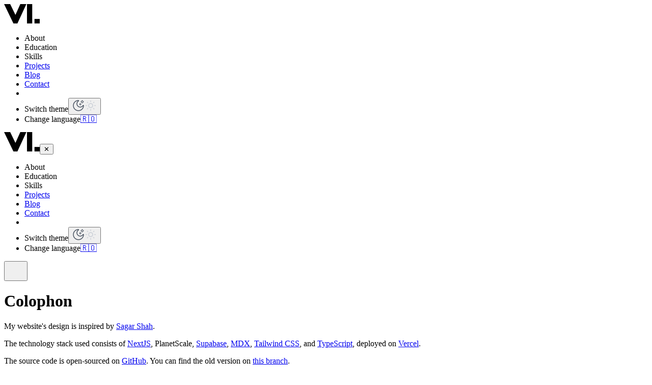

--- FILE ---
content_type: text/html; charset=utf-8
request_url: https://vladilie.ro/colophon
body_size: 16858
content:
<!DOCTYPE html><html lang="en"><head><meta charSet="utf-8"/><meta name="viewport" content="width=device-width, initial-scale=1"/><link rel="stylesheet" href="/_next/static/css/d1527f1d749022ea.css" data-precedence="next"/><link rel="preload" as="script" fetchPriority="low" href="/_next/static/chunks/webpack-246b4d85f632f25d.js"/><script src="/_next/static/chunks/4bd1b696-c023c6e3521b1417.js" async=""></script><script src="/_next/static/chunks/255-92f2e5d476d703f1.js" async=""></script><script src="/_next/static/chunks/main-app-f9b5d20365cb8be2.js" async=""></script><script src="/_next/static/chunks/65-64b08365896fc1f8.js" async=""></script><script src="/_next/static/chunks/356-d5ab2d2cfb7bde1d.js" async=""></script><script src="/_next/static/chunks/41-deccc4e7ca146f46.js" async=""></script><script src="/_next/static/chunks/app/%5Blocale%5D/page-eae9d180ed300e37.js" async=""></script><script src="/_next/static/chunks/app/%5Blocale%5D/layout-d8def1310ef3f699.js" async=""></script><script src="/_next/static/chunks/polyfills-42372ed130431b0a.js" noModule=""></script></head><body class="transition-colors dark:bg-gray-950"><div hidden=""><!--$?--><template id="B:0"></template><!--/$--></div><script>((a,b,c,d,e,f,g,h)=>{let i=document.documentElement,j=["light","dark"];function k(b){var c;(Array.isArray(a)?a:[a]).forEach(a=>{let c="class"===a,d=c&&f?e.map(a=>f[a]||a):e;c?(i.classList.remove(...d),i.classList.add(f&&f[b]?f[b]:b)):i.setAttribute(a,b)}),c=b,h&&j.includes(c)&&(i.style.colorScheme=c)}if(d)k(d);else try{let a=localStorage.getItem(b)||c,d=g&&"system"===a?window.matchMedia("(prefers-color-scheme: dark)").matches?"dark":"light":a;k(d)}catch(a){}})("class","theme","system",null,["light","dark"],null,true,true)</script><nav class="fixed top-0 z-20 w-full transition-all duration-500 shadow-surface-glass backdrop-blur-sm will-change-transform [@supports(backdrop-filter:blur(0px))]:bg-white/[30%] dark:[@supports(backdrop-filter:blur(0px))]:bg-gray-950/[30%]"><div class="container mx-auto flex max-w-7xl items-center justify-between gap-x-8 p-4"><a aria-label="Go to homepage" href="/"><svg xmlns="http://www.w3.org/2000/svg" width="70" height="38" viewBox="0 0 1250 678"><path fill-rule="evenodd" d="m782 .5-314 677H328.5L0 .5h214L398.5 379 569 .5zm205 677H803V.5h184z" class="fill-[#141a1a] transition-colors duration-300 dark:fill-white"></path><path d="M1250 677.5V521h-184v156.5z" class="fill-blue-600"></path></svg></a><div><ul class="flex-col gap-x-6 after:absolute after:left-0 after:w-full after:border-b dark:after:border-gray-600 md:flex-row md:after:hidden hidden items-center md:flex"><li class="cursor-pointer hover:text-blue-500 pt-4 md:pt-0">About</li><li class="cursor-pointer hover:text-blue-500 ">Education</li><li class="cursor-pointer hover:text-blue-500 ">Skills</li><li><a class="text-inherit" href="/projects">Projects</a></li><li><a class="text-inherit" href="/blog">Blog</a></li><li><a class="text-inherit" href="/contact">Contact</a></li><li class="hidden h-6 w-0.5 bg-gray-100 md:block"></li><li class="before:absolute before:left-0 before:w-full before:border-b dark:before:border-gray-600 md:before:hidden"><div class="flex h-10 w-10 items-center justify-center"><img alt="moon" loading="lazy" width="24" height="24" decoding="async" data-nimg="1" style="color:transparent" src="/_next/static/media/sun.133a703d.svg"/></div></li><li><div class="flex items-center justify-between"><span class="md:hidden">Change language</span><a hrefLang="ro" class="px-2 text-2xl md:px-0 " title="Schimbă limba în română" href="/ro/colofon">🇷🇴</a></div></li></ul><aside id="sidebar" class="fixed right-0 top-0 z-40 flex h-screen w-full max-w-sm origin-right flex-col gap-y-4 bg-white p-4 transition dark:bg-gray-950 translate-x-full opacity-0"><header class="flex items-center justify-between"><a aria-label="Go to homepage" href="/"><svg xmlns="http://www.w3.org/2000/svg" width="70" height="38" viewBox="0 0 1250 678"><path fill-rule="evenodd" d="m782 .5-314 677H328.5L0 .5h214L398.5 379 569 .5zm205 677H803V.5h184z" class="fill-[#141a1a] transition-colors duration-300 dark:fill-white"></path><path d="M1250 677.5V521h-184v156.5z" class="fill-blue-600"></path></svg></a><button class="flex h-8 w-8 cursor-pointer items-center justify-center">✕</button></header><ul class="flex-col gap-x-6 after:absolute after:left-0 after:w-full after:border-b dark:after:border-gray-600 md:flex-row md:after:hidden flex gap-y-4 overflow-y-auto text-base"><li class="cursor-pointer hover:text-blue-500 pt-4 md:pt-0">About</li><li class="cursor-pointer hover:text-blue-500 ">Education</li><li class="cursor-pointer hover:text-blue-500 ">Skills</li><li><a class="text-inherit" href="/projects">Projects</a></li><li><a class="text-inherit" href="/blog">Blog</a></li><li><a class="text-inherit" href="/contact">Contact</a></li><li class="hidden h-6 w-0.5 bg-gray-100 md:block"></li><li class="before:absolute before:left-0 before:w-full before:border-b dark:before:border-gray-600 md:before:hidden"><div class="flex h-10 w-10 items-center justify-center"><img alt="moon" loading="lazy" width="24" height="24" decoding="async" data-nimg="1" style="color:transparent" src="/_next/static/media/sun.133a703d.svg"/></div></li><li><div class="flex items-center justify-between"><span class="md:hidden">Change language</span><a hrefLang="ro" class="px-2 text-2xl md:px-0 " title="Schimbă limba în română" href="/ro/colofon">🇷🇴</a></div></li></ul></aside><div class=""></div><button class="md:hidden" aria-label="Burger menu"><svg xmlns="http://www.w3.org/2000/svg" width="30" height="30" fill="none" viewBox="0 -10 166 166"><g class="fill-gray-600 dark:fill-gray-300" clip-path="url(#a)"><path d="M9.4 124.121a3.352 3.352 0 0 0-.745-.263c-6.17-.394-8.982-3.706-7.735-9.783a43.768 43.768 0 0 1 3.451-10.124c.977-2.023 2.988-3.544 4.484-5.235-.495-2.166-1.464-4.494-1.434-6.81.029-2.243 1.086-4.472 1.74-6.886-4.869-4.546-5.004-5.519-1.553-13.403-1.91-1.976-2.12-4.368-1.822-7.088.825-7.496 1.809-14.95 4.674-21.984 7.286-17.878 20.203-30.146 38.258-36.537 21.925-7.76 44.06-7.876 65.885.651 10.084 3.939 18.986 9.81 25.342 18.82a55.37 55.37 0 0 1 6.295 11.065c2.208 5.494 3.781 11.253 5.436 16.955 1.152 3.966 1.51 7.982-1.378 11.708 2.697 2.18 5.043 4.352 6.175 7.538 1.172 3.296.287 6.165-1.599 9.025 3.45 3.523 3.945 7.652 2.4 12.321 2.921 2.238 5.593 4.806 6.798 8.442a23.227 23.227 0 0 1 1.337 5.851c.366 6.444-2.16 9.304-8.417 10.038-.151 2.891-.179 5.772-.474 8.624-.6 5.808-3.967 9.577-9.467 10.948a129.742 129.742 0 0 1-15.891 2.757c-10.029 1.206-20.074 2.33-30.141 3.129-16.584 1.312-33.202 1.907-49.812.474-9.277-.8-18.536-1.819-27.78-2.932a37.083 37.083 0 0 1-7.788-2.035 8.061 8.061 0 0 1-5.522-7.023c-.347-2.755-.49-5.539-.716-8.243ZM145.65 61.947c-1.428-5.996-2.589-11.69-4.168-17.266a46.272 46.272 0 0 0-7.75-15.934c-6.263-8.114-14.613-13.166-23.988-16.688-14.209-5.337-28.905-6.301-43.768-3.843-20.7 3.42-37.24 13.12-47.345 32.27-4.04 7.654-5.924 15.86-7.404 24.492 1.083.45 2.204.808 3.348 1.068 3.769.501 7.56 1.29 11.331 1.23 14.81-.245 29.614-.81 44.423-1.182 12.007-.302 24.016-.491 36.024-.747 10.995-.233 21.995-.44 32.89-2.17 2.072-.331 4.124-.788 6.407-1.23Zm-10.185 52.22c-1.831 1.415-3.561 2.625-5.148 4.006-2.884 2.504-5.953 2.932-9.311 1.11a32.938 32.938 0 0 1-3.78-2.185c-3.077-2.242-6.063-2.452-9.306-.254a61.09 61.09 0 0 1-6.747 3.772 13.125 13.125 0 0 1-12.298.076 62.965 62.965 0 0 1-5.013-2.738 6.096 6.096 0 0 0-3.147-1.066 6.102 6.102 0 0 0-3.24.738c-1.986 1.032-3.97 2.085-5.856 3.282a9.65 9.65 0 0 1-9.62.787 29.243 29.243 0 0 1-5.538-3.138c-2.873-2.143-5.776-2.276-8.81-.643-1.773.954-3.454 2.083-5.155 3.167-4.376 2.791-8.678 2.57-12.905-.305-1.02-.693-1.981-1.472-2.95-2.238-2.525-1.998-5.15-2.021-7.79-.312-1.186.769-2.252 1.723-3.203 2.461.394 2.51.675 4.622 1.056 6.715.834 4.589 1.122 4.864 5.617 5.813.329.07.669.087 1 .145a284.316 284.316 0 0 0 42.193 3.923c22.734.559 45.258-2.13 67.761-4.919 3.44-.426 6.856-1.112 10.25-1.833 2.466-.525 3.814-2.219 4.056-4.738.197-2.071.363-4.145.559-6.419-5.133.565-8.984-1.475-12.675-5.207ZM7.352 117.514c1.53-.776 2.727-1.305 3.843-1.969 1.154-.689 2.198-1.56 3.344-2.264 5.537-3.401 10.492-3.092 15.538.934.7.56 1.395 1.127 2.087 1.701 2.267 1.877 4.614 2.034 7.114.434a58.85 58.85 0 0 1 5.475-3.282c5.025-2.494 9.911-2.467 14.538 1.083a27.843 27.843 0 0 0 3.71 2.293 5.355 5.355 0 0 0 6.005-.318 39.555 39.555 0 0 1 5.83-3.327c4.025-1.821 8.028-1.838 11.846.717 1.022.685 2.129 1.243 3.183 1.881a8.792 8.792 0 0 0 9.552.151c2.138-1.231 4.308-2.411 6.394-3.724 4.463-2.806 8.81-2.664 13.292.037 5.504 3.318 5.549 3.244 10.641-.563 4.266-3.191 7.473-3.296 12.053-.361 1.279.819 2.517 1.706 3.873 2.629 1.772-2.209 2.268-5.825 5.468-5.602 2.494.174 4.9 1.667 7.416 2.6 2.518-3.789.311-10.198-4.277-12.638-3.732 1.116-7.096 2.422-10.581 3.116-13.017 2.596-26.273 3.043-39.457 4.149-6.442.541-12.903-.251-19.339.53-1.22.147-2.546-.622-3.829-.945-1.255-.317-2.518-.869-3.776-.867-13.354.025-26.713.324-40.063.149-6.366-.083-12.724-1.059-19.092-1.537a8.622 8.622 0 0 0-3.58.464c-4.693 1.769-7.66 7.541-7.208 14.531v-.002Zm45.077-44.605.111.677c9.023 7 17.999 14.061 27.087 20.974 4.693 3.57 4.027 4.839 9.143-.632 5.973-6.384 11.664-13.027 17.464-19.57.492-.556.879-1.205 1.768-2.439l-55.573.99Zm18.873 24.293c-3.454-2.902-6.314-5.228-9.078-7.663-1.272-1.123-2.565-1.363-4.266-1.335-12.444.197-24.892 1.455-37.34-.07-1.519-.185-3.11.182-4.66.336-1.506.15-2.062 1.174-2.19 2.533-.174 1.847.587 3.154 2.691 3.698a37.436 37.436 0 0 0 7.925 1.418c14.467.516 28.944.863 43.413 1.253.867.026 1.741-.077 3.505-.167v-.003ZM150.94 84.81c-4.169 1.068-8.018 2.432-11.979 2.996a230.872 230.872 0 0 1-34.502 2.45 3.18 3.18 0 0 0-2.104.549c-2.154 2.213-4.17 4.56-6.504 7.158 3.371 0 6.153.175 8.907-.031 10.059-.753 20.126-1.46 30.153-2.542a78.37 78.37 0 0 0 14.119-2.878c4.158-1.248 4.696-4.303 1.91-7.7v-.002Zm-41.839-2.104c1.524 0 2.419.05 3.306-.008 7.382-.472 14.795-.686 22.131-1.55a76.724 76.724 0 0 0 13.675-3.233c2.852-.888 3.412-2.53 2.615-4.904-.929-2.763-2.93-4.191-5.382-3.73a137.168 137.168 0 0 1-24.055 2.372c-1.551.015-3.1.15-4.104.197l-8.186 10.856ZM13.991 71.73a43.64 43.64 0 0 0-2.146 4.406c-.751 2.114-.475 2.81 1.728 3.553a36.55 36.55 0 0 0 6.85 1.604c9.5 1.247 19.04.7 28.57.424a19.087 19.087 0 0 0 2.554-.487c-1.537-1.166-2.571-1.999-3.656-2.76-1.651-1.16-3.652-2-4.922-3.479-1.313-1.527-2.678-1.686-4.398-1.687-8.066-.008-16.162.522-24.58-1.574Z"></path><path d="M69.043 23.334c.15-1.304-.077-2.669 1.478-3.165 1.523-.486 2.674.266 3.303 1.6a22.49 22.49 0 0 1 1.594 4.38c.32 1.363.05 2.733-1.484 3.357-1.355.55-2.822-.08-3.537-1.72a38.12 38.12 0 0 1-1.354-4.452ZM44.626 41.438c.498.347 1.714.753 1.909 1.443a3.59 3.59 0 0 1-.614 2.954c-1.667 1.794-4.039 2.363-6.406 2.451-1.712.066-2.473-1.896-1.313-3.495 1.438-1.976 3.503-3.046 6.424-3.353ZM125.62 56.596c-1.086-.808-2.293-1.268-2.599-2.072-.244-.64.375-2.02 1.031-2.504a13.213 13.213 0 0 1 4.439-2.22c.842-.216 2.425.328 2.799 1.011a3.055 3.055 0 0 1-.631 2.904c-1.405 1.161-3.187 1.867-5.039 2.881ZM89.132 46.13c-.093-2.183 1.546-3.276 3.342-2.454 1.638.748 3.52 4.416 3.209 6.245-.28 1.641-1.887 2.499-3.23 1.556a8.48 8.48 0 0 1-3.32-5.346ZM120.778 31.39c-.013 1.956-2.691 4.646-4.626 4.64-1.22-.003-2.372-1.356-1.767-2.59a11.13 11.13 0 0 1 3.207-4.038c1.46-1.062 3.199.193 3.186 1.988ZM61.824 60.607c-2.064-.118-4.48-2.563-4.44-4.257a2.496 2.496 0 0 1 1.75-2.227c.32-.1.658-.134.992-.1 1.626.209 3.488 2.632 3.436 4.482-.037 1.284-.476 2.198-1.738 2.102Z"></path></g><defs><clipPath id="a"><path d="M.603.026H166v145.707H.603z"></path></clipPath></defs></svg></button></div></div></nav><main class="container mx-auto max-w-7xl gap-8 px-4 py-32"><h1>Colophon</h1><p>My website&#x27;s design is inspired by <a href="https://sagarshah.dev" target="_blank" class="after:content-[&#x27;_↗&#x27;]">Sagar Shah</a>.</p><p>The technology stack used consists of <a href="https://nextjs.org" target="_blank" class="after:content-[&#x27;_↗&#x27;]">NextJS</a>, <span class="line-through">PlanetScale</span>, <a href="https://supabase.com" target="_blank" class="after:content-[&#x27;_↗&#x27;]">Supabase</a>, <a href="https://mdxjs.com" target="_blank" class="after:content-[&#x27;_↗&#x27;]">MDX</a>, <a href="https://tailwindcss.com" target="_blank" class="after:content-[&#x27;_↗&#x27;]">Tailwind CSS</a>, and <a href="https://www.typescriptlang.org" target="_blank" class="after:content-[&#x27;_↗&#x27;]">TypeScript</a>, deployed on <a href="https://vercel.com" target="_blank" class="after:content-[&#x27;_↗&#x27;]">Vercel</a>.</p><p>The source code is open-sourced on <a href="https://github.com/vladutilie/vladilie.ro" target="_blank" class="after:content-[&#x27;_↗&#x27;]">GitHub</a>. You can find the old version on <a href="https://github.com/vladutilie/vladilie.ro/tree/old-version-2023" target="_blank" class="after:content-[&#x27;_↗&#x27;]">this branch</a>.</p></main><!--$?--><template id="B:1"></template><!--/$--><footer class="bg-gray-50 dark:bg-slate-900"><div class="container mx-auto grid max-w-7xl grid-cols-3 gap-4 px-4 py-16 md:py-20 2xl:py-24"><div class="col-span-3 flex flex-col gap-y-4 md:col-span-1"><svg xmlns="http://www.w3.org/2000/svg" width="70" height="38" viewBox="0 0 1250 678"><path fill-rule="evenodd" d="m782 .5-314 677H328.5L0 .5h214L398.5 379 569 .5zm205 677H803V.5h184z" class="fill-[#141a1a] transition-colors duration-300 dark:fill-white"></path><path d="M1250 677.5V521h-184v156.5z" class="fill-blue-600"></path></svg><div><p class="my-0 text-sm font-medium">Vlad Ilie Development SRL</p><p class="my-0 text-sm">Stoenești, Olt, România</p><p class="my-0 text-sm">VAT ID: 40372143</p><p class="my-0 text-sm">Tr.reg.no: J28/12/2019</p></div></div><ul class="col-span-3 flex flex-col gap-y-2 md:col-span-1"><li><a href="/blog">Blog</a></li><li><a href="/projects">Projects</a></li><li><a href="/contact">Contact</a></li><li><a href="/colophon">Colophon</a></li><li><a href="/uses">Uses</a></li><li><a href="/books">Books</a></li><li><a href="/boardgames">Boardgames</a></li></ul><ul class="col-span-3 flex flex-col gap-y-2 md:col-span-1"><li><a href="/terms">Terms and conditions</a></li><li><a href="/privacy">Privacy policy</a></li><li><a href="https://anpc.ro" target="_blank" class="after:content-[&#x27;_↗&#x27;]">ANPC</a></li><li><a href="https://anpc.ro/ce-este-sal" target="_blank" aria-label="Details Alternative Dispute Resolution"><img alt="" loading="lazy" width="250" height="62" decoding="async" data-nimg="1" class="opacity-40 transition-opacity duration-300 hover:opacity-100" style="color:transparent;background-size:cover;background-position:50% 50%;background-repeat:no-repeat;background-image:url(&quot;data:image/svg+xml;charset=utf-8,%3Csvg xmlns=&#x27;http://www.w3.org/2000/svg&#x27; viewBox=&#x27;0 0 320 80&#x27;%3E%3Cfilter id=&#x27;b&#x27; color-interpolation-filters=&#x27;sRGB&#x27;%3E%3CfeGaussianBlur stdDeviation=&#x27;20&#x27;/%3E%3CfeColorMatrix values=&#x27;1 0 0 0 0 0 1 0 0 0 0 0 1 0 0 0 0 0 100 -1&#x27; result=&#x27;s&#x27;/%3E%3CfeFlood x=&#x27;0&#x27; y=&#x27;0&#x27; width=&#x27;100%25&#x27; height=&#x27;100%25&#x27;/%3E%3CfeComposite operator=&#x27;out&#x27; in=&#x27;s&#x27;/%3E%3CfeComposite in2=&#x27;SourceGraphic&#x27;/%3E%3CfeGaussianBlur stdDeviation=&#x27;20&#x27;/%3E%3C/filter%3E%3Cimage width=&#x27;100%25&#x27; height=&#x27;100%25&#x27; x=&#x27;0&#x27; y=&#x27;0&#x27; preserveAspectRatio=&#x27;none&#x27; style=&#x27;filter: url(%23b);&#x27; href=&#x27;[data-uri]&#x27;/%3E%3C/svg%3E&quot;)" srcSet="/_next/image?url=%2F_next%2Fstatic%2Fmedia%2Fanpc-sal.fc8172f4.webp&amp;w=256&amp;q=75 1x, /_next/image?url=%2F_next%2Fstatic%2Fmedia%2Fanpc-sal.fc8172f4.webp&amp;w=640&amp;q=75 2x" src="/_next/image?url=%2F_next%2Fstatic%2Fmedia%2Fanpc-sal.fc8172f4.webp&amp;w=640&amp;q=75"/></a></li><li><a href="https://ec.europa.eu/consumers/odr/main/index.cfm?event=main.home2.show&amp;lng=RO" target="_blank" aria-label="Online dispute resolution"><img alt="" loading="lazy" width="250" height="62" decoding="async" data-nimg="1" class="opacity-40 transition-opacity duration-300 hover:opacity-100" style="color:transparent;background-size:cover;background-position:50% 50%;background-repeat:no-repeat;background-image:url(&quot;data:image/svg+xml;charset=utf-8,%3Csvg xmlns=&#x27;http://www.w3.org/2000/svg&#x27; viewBox=&#x27;0 0 320 80&#x27;%3E%3Cfilter id=&#x27;b&#x27; color-interpolation-filters=&#x27;sRGB&#x27;%3E%3CfeGaussianBlur stdDeviation=&#x27;20&#x27;/%3E%3CfeColorMatrix values=&#x27;1 0 0 0 0 0 1 0 0 0 0 0 1 0 0 0 0 0 100 -1&#x27; result=&#x27;s&#x27;/%3E%3CfeFlood x=&#x27;0&#x27; y=&#x27;0&#x27; width=&#x27;100%25&#x27; height=&#x27;100%25&#x27;/%3E%3CfeComposite operator=&#x27;out&#x27; in=&#x27;s&#x27;/%3E%3CfeComposite in2=&#x27;SourceGraphic&#x27;/%3E%3CfeGaussianBlur stdDeviation=&#x27;20&#x27;/%3E%3C/filter%3E%3Cimage width=&#x27;100%25&#x27; height=&#x27;100%25&#x27; x=&#x27;0&#x27; y=&#x27;0&#x27; preserveAspectRatio=&#x27;none&#x27; style=&#x27;filter: url(%23b);&#x27; href=&#x27;[data-uri]&#x27;/%3E%3C/svg%3E&quot;)" srcSet="/_next/image?url=%2F_next%2Fstatic%2Fmedia%2Fanpc-sol.79cde8c3.webp&amp;w=256&amp;q=75 1x, /_next/image?url=%2F_next%2Fstatic%2Fmedia%2Fanpc-sol.79cde8c3.webp&amp;w=640&amp;q=75 2x" src="/_next/image?url=%2F_next%2Fstatic%2Fmedia%2Fanpc-sol.79cde8c3.webp&amp;w=640&amp;q=75"/></a></li></ul><p class="col-span-3 mt-4 border-t pt-4 text-center text-sm text-gray-500">© 2019 — 2026 · Vlad Ilie · All rights reserved.</p></div></footer><!--$--><!--/$--><script>requestAnimationFrame(function(){$RT=performance.now()});</script><script src="/_next/static/chunks/webpack-246b4d85f632f25d.js" id="_R_" async=""></script><div hidden id="S:1"></div><script>$RB=[];$RV=function(a){$RT=performance.now();for(var b=0;b<a.length;b+=2){var c=a[b],e=a[b+1];null!==e.parentNode&&e.parentNode.removeChild(e);var f=c.parentNode;if(f){var g=c.previousSibling,h=0;do{if(c&&8===c.nodeType){var d=c.data;if("/$"===d||"/&"===d)if(0===h)break;else h--;else"$"!==d&&"$?"!==d&&"$~"!==d&&"$!"!==d&&"&"!==d||h++}d=c.nextSibling;f.removeChild(c);c=d}while(c);for(;e.firstChild;)f.insertBefore(e.firstChild,c);g.data="$";g._reactRetry&&requestAnimationFrame(g._reactRetry)}}a.length=0};
$RC=function(a,b){if(b=document.getElementById(b))(a=document.getElementById(a))?(a.previousSibling.data="$~",$RB.push(a,b),2===$RB.length&&("number"!==typeof $RT?requestAnimationFrame($RV.bind(null,$RB)):(a=performance.now(),setTimeout($RV.bind(null,$RB),2300>a&&2E3<a?2300-a:$RT+300-a)))):b.parentNode.removeChild(b)};$RC("B:1","S:1")</script><title>Colophon | Vlad Ilie</title><meta name="description" content="About how the site was built, the technology stack used and the source code."/><meta name="keywords" content="colophon,design,site source code,nextjs,supabase,planetscale,mdx,tailwind,typescript,vercel"/><link rel="canonical" href="https://vladilie.ro/colophon"/><meta name="google-site-verification" content="Skw9d5BjwW9jYkVIi4YMMU4Hr5a_9GiCRKWflaKhOFo"/><meta property="og:title" content="Colophon | Vlad Ilie"/><meta property="og:description" content="About how the site was built, the technology stack used and the source code."/><meta property="og:url" content="https://vladilie.ro/colophon"/><meta property="og:site_name" content="Vlad Ilie"/><meta property="og:locale" content="en"/><meta property="og:image" content="https://vladilie.ro/images/social-card.png"/><meta property="og:image:width" content="1200"/><meta property="og:image:height" content="630"/><meta property="og:type" content="website"/><meta name="twitter:card" content="summary_large_image"/><meta name="twitter:creator" content="@vladilie94"/><meta name="twitter:creator:id" content="66733656"/><meta name="twitter:title" content="Colophon | Vlad Ilie"/><meta name="twitter:description" content="About how the site was built, the technology stack used and the source code."/><meta name="twitter:image" content="https://vladilie.ro/images/social-card.png"/><link rel="icon" href="/favicon.ico" type="image/x-icon" sizes="200x200"/><script >document.querySelectorAll('body link[rel="icon"], body link[rel="apple-touch-icon"]').forEach(el => document.head.appendChild(el))</script><div hidden id="S:0"></div><script>$RC("B:0","S:0")</script><script>(self.__next_f=self.__next_f||[]).push([0])</script><script>self.__next_f.push([1,"1:\"$Sreact.fragment\"\n2:I[9766,[],\"\"]\n3:I[8924,[],\"\"]\n6:I[4431,[],\"OutletBoundary\"]\n8:I[5278,[],\"AsyncMetadataOutlet\"]\na:I[4431,[],\"ViewportBoundary\"]\nc:I[4431,[],\"MetadataBoundary\"]\nd:\"$Sreact.suspense\"\nf:I[7150,[],\"\"]\n11:I[2931,[\"65\",\"static/chunks/65-64b08365896fc1f8.js\",\"356\",\"static/chunks/356-d5ab2d2cfb7bde1d.js\",\"41\",\"static/chunks/41-deccc4e7ca146f46.js\",\"465\",\"static/chunks/app/%5Blocale%5D/page-eae9d180ed300e37.js\"],\"default\"]\n13:I[3467,[\"65\",\"static/chunks/65-64b08365896fc1f8.js\",\"356\",\"static/chunks/356-d5ab2d2cfb7bde1d.js\",\"41\",\"static/chunks/41-deccc4e7ca146f46.js\",\"450\",\"static/chunks/app/%5Blocale%5D/layout-d8def1310ef3f699.js\"],\"ThemeProvider\"]\n14:I[3997,[\"65\",\"static/chunks/65-64b08365896fc1f8.js\",\"356\",\"static/chunks/356-d5ab2d2cfb7bde1d.js\",\"41\",\"static/chunks/41-deccc4e7ca146f46.js\",\"450\",\"static/chunks/app/%5Blocale%5D/layout-d8def1310ef3f699.js\"],\"Navbar\"]\n16:I[5873,[\"65\",\"static/chunks/65-64b08365896fc1f8.js\",\"356\",\"static/chunks/356-d5ab2d2cfb7bde1d.js\",\"41\",\"static/chunks/41-deccc4e7ca146f46.js\",\"450\",\"static/chunks/app/%5Blocale%5D/layout-d8def1310ef3f699.js\"],\"Footer\"]\n17:I[8989,[\"65\",\"static/chunks/65-64b08365896fc1f8.js\",\"356\",\"static/chunks/356-d5ab2d2cfb7bde1d.js\",\"41\",\"static/chunks/41-deccc4e7ca146f46.js\",\"450\",\"static/chunks/app/%5Blocale%5D/layout-d8def1310ef3f699.js\"],\"Analytics\"]\n18:I[622,[],\"IconMark\"]\n:HL[\"/_next/static/css/d1527f1d749022ea.css\",\"style\"]\n"])</script><script>self.__next_f.push([1,"0:{\"P\":null,\"b\":\"aJsRaw5xb0XKoCWZKNw2L\",\"p\":\"\",\"c\":[\"\",\"colophon\"],\"i\":false,\"f\":[[[\"\",{\"children\":[[\"locale\",\"en\",\"d\"],{\"children\":[\"colophon\",{\"children\":[\"__PAGE__\",{}]}]},\"$undefined\",\"$undefined\",true]}],[\"\",[\"$\",\"$1\",\"c\",{\"children\":[null,[\"$\",\"$L2\",null,{\"parallelRouterKey\":\"children\",\"error\":\"$undefined\",\"errorStyles\":\"$undefined\",\"errorScripts\":\"$undefined\",\"template\":[\"$\",\"$L3\",null,{}],\"templateStyles\":\"$undefined\",\"templateScripts\":\"$undefined\",\"notFound\":[[[\"$\",\"title\",null,{\"children\":\"404: This page could not be found.\"}],[\"$\",\"div\",null,{\"style\":{\"fontFamily\":\"system-ui,\\\"Segoe UI\\\",Roboto,Helvetica,Arial,sans-serif,\\\"Apple Color Emoji\\\",\\\"Segoe UI Emoji\\\"\",\"height\":\"100vh\",\"textAlign\":\"center\",\"display\":\"flex\",\"flexDirection\":\"column\",\"alignItems\":\"center\",\"justifyContent\":\"center\"},\"children\":[\"$\",\"div\",null,{\"children\":[[\"$\",\"style\",null,{\"dangerouslySetInnerHTML\":{\"__html\":\"body{color:#000;background:#fff;margin:0}.next-error-h1{border-right:1px solid rgba(0,0,0,.3)}@media (prefers-color-scheme:dark){body{color:#fff;background:#000}.next-error-h1{border-right:1px solid rgba(255,255,255,.3)}}\"}}],[\"$\",\"h1\",null,{\"className\":\"next-error-h1\",\"style\":{\"display\":\"inline-block\",\"margin\":\"0 20px 0 0\",\"padding\":\"0 23px 0 0\",\"fontSize\":24,\"fontWeight\":500,\"verticalAlign\":\"top\",\"lineHeight\":\"49px\"},\"children\":404}],[\"$\",\"div\",null,{\"style\":{\"display\":\"inline-block\"},\"children\":[\"$\",\"h2\",null,{\"style\":{\"fontSize\":14,\"fontWeight\":400,\"lineHeight\":\"49px\",\"margin\":0},\"children\":\"This page could not be found.\"}]}]]}]}]],[]],\"forbidden\":\"$undefined\",\"unauthorized\":\"$undefined\"}]]}],{\"children\":[[\"locale\",\"en\",\"d\"],[\"$\",\"$1\",\"c\",{\"children\":[[[\"$\",\"link\",\"0\",{\"rel\":\"stylesheet\",\"href\":\"/_next/static/css/d1527f1d749022ea.css\",\"precedence\":\"next\",\"crossOrigin\":\"$undefined\",\"nonce\":\"$undefined\"}]],\"$L4\"]}],{\"children\":[\"colophon\",[\"$\",\"$1\",\"c\",{\"children\":[null,[\"$\",\"$L2\",null,{\"parallelRouterKey\":\"children\",\"error\":\"$undefined\",\"errorStyles\":\"$undefined\",\"errorScripts\":\"$undefined\",\"template\":[\"$\",\"$L3\",null,{}],\"templateStyles\":\"$undefined\",\"templateScripts\":\"$undefined\",\"notFound\":\"$undefined\",\"forbidden\":\"$undefined\",\"unauthorized\":\"$undefined\"}]]}],{\"children\":[\"__PAGE__\",[\"$\",\"$1\",\"c\",{\"children\":[\"$L5\",null,[\"$\",\"$L6\",null,{\"children\":[\"$L7\",[\"$\",\"$L8\",null,{\"promise\":\"$@9\"}]]}]]}],{},null,false]},null,false]},null,false]},null,false],[\"$\",\"$1\",\"h\",{\"children\":[null,[[\"$\",\"$La\",null,{\"children\":\"$Lb\"}],null],[\"$\",\"$Lc\",null,{\"children\":[\"$\",\"div\",null,{\"hidden\":true,\"children\":[\"$\",\"$d\",null,{\"fallback\":null,\"children\":\"$Le\"}]}]}]]}],false]],\"m\":\"$undefined\",\"G\":[\"$f\",[]],\"s\":false,\"S\":false}\n"])</script><script>self.__next_f.push([1,"5:[\"$\",\"main\",null,{\"className\":\"container mx-auto max-w-7xl gap-8 px-4 py-32\",\"children\":[[\"$\",\"h1\",null,{\"children\":\"Colophon\"}],[\"$\",\"p\",null,{\"children\":[\"My website's design is inspired by \",[\"$\",\"a\",\"url0\",{\"href\":\"https://sagarshah.dev\",\"target\":\"_blank\",\"className\":\"after:content-['_↗']\",\"children\":[\"Sagar Shah\"]}],\".\"]}],[\"$\",\"p\",null,{\"children\":[\"The technology stack used consists of \",[\"$\",\"a\",\"nextjs0\",{\"href\":\"https://nextjs.org\",\"target\":\"_blank\",\"className\":\"after:content-['_↗']\",\"children\":[\"NextJS\"]}],\", \",[\"$\",\"span\",\"planet0\",{\"className\":\"line-through\",\"children\":[\"PlanetScale\"]}],\", \",[\"$\",\"a\",\"supa0\",{\"href\":\"https://supabase.com\",\"target\":\"_blank\",\"className\":\"after:content-['_↗']\",\"children\":[\"Supabase\"]}],\", \",[\"$\",\"a\",\"mdx0\",{\"href\":\"https://mdxjs.com\",\"target\":\"_blank\",\"className\":\"after:content-['_↗']\",\"children\":[\"MDX\"]}],\", \",[\"$\",\"a\",\"tailwind0\",{\"href\":\"https://tailwindcss.com\",\"target\":\"_blank\",\"className\":\"after:content-['_↗']\",\"children\":[\"Tailwind CSS\"]}],\", and \",[\"$\",\"a\",\"typescript0\",{\"href\":\"https://www.typescriptlang.org\",\"target\":\"_blank\",\"className\":\"after:content-['_↗']\",\"children\":[\"TypeScript\"]}],\", deployed on \",[\"$\",\"a\",\"vercel0\",{\"href\":\"https://vercel.com\",\"target\":\"_blank\",\"className\":\"after:content-['_↗']\",\"children\":[\"Vercel\"]}],\".\"]}],[\"$\",\"p\",null,{\"children\":[\"The source code is open-sourced on \",[\"$\",\"a\",\"new0\",{\"href\":\"https://github.com/vladutilie/vladilie.ro\",\"target\":\"_blank\",\"className\":\"after:content-['_↗']\",\"children\":[\"GitHub\"]}],\". You can find the old version on \",[\"$\",\"a\",\"old0\",{\"href\":\"https://github.com/vladutilie/vladilie.ro/tree/old-version-2023\",\"target\":\"_blank\",\"className\":\"after:content-['_↗']\",\"children\":[\"this branch\"]}],\".\"]}]]}]\n"])</script><script>self.__next_f.push([1,"4:[\"$\",\"html\",null,{\"lang\":\"en\",\"suppressHydrationWarning\":true,\"children\":[\"$\",\"body\",null,{\"className\":\"transition-colors dark:bg-gray-950\",\"children\":\"$L10\"}]}]\n"])</script><script>self.__next_f.push([1,"10:[\"$\",\"$L11\",null,{\"formats\":\"$undefined\",\"locale\":\"en\",\"messages\":{\"navbar\":{\"go-to-homepage-al\":\"Go to homepage\",\"burger-menu-al\":\"Burger menu\",\"about\":\"About\",\"education\":\"Education\",\"skills\":\"Skills\",\"projects\":\"Projects\",\"testimonials\":\"Testimonials\",\"services\":\"Services\",\"blog\":\"Blog\",\"contact\":\"Contact\",\"switch-theme\":\"Switch theme\",\"change-language\":\"Change language\",\"change-language-to\":\"Schimbă limba în {lang}\"},\"homepage\":{\"metadata\":{\"title\":\"Software Engineer · Work with NodeJS, WordPress, Neo4j\",\"description\":\"I build dedicated software solutions with JavaScript, WordPress, Neo4j, Tailwind CSS, and many other related platforms and technologies.\",\"keywords\":\"vlad,ilie,software,engineer,web developer,wordpress,nodejs,nextjs,tailwind,javascript\"},\"hero\":{\"hello\":\"Hi there, Vlad here {emoji}\",\"about\":\"I'm a \u003cstrong\u003eSoftware Engineer\u003c/strong\u003e from Romania. I am \u003cstrong\u003e\u003cneo4j\u003eNeo4j\u003c/neo4j\u003e Certified\u003c/strong\u003e, a fan of NextJS and passionate about \u003cstrong\u003eWordPress\u003c/strong\u003e and JavaScript. I maintain the \u003cstrong\u003e\u003ccpf\u003eCărțile pe Față\u003c/cpf\u003e\u003c/strong\u003e websites. I am currently in \u003clocations\u003e{city}\u003c/locations\u003e, but I often travel.\",\"available\":\"Available for new projects\",\"not-available\":\"Not available for new projects\",\"commits\":\"{count, plural, =0 {\u003ccommits\u003e0\u003c/commits\u003e commits} =1 {\u003ccommits\u003e1\u003c/commits\u003e commit} other {\u003ccommits\u003e#\u003c/commits\u003e commits}} in the last 7 days\",\"link-to-al\":\"Link to {socialNetwork}\",\"neo4j-certificate\":\"Neo4j Certificate\",\"location-history\":\"Location history\"},\"about\":{\"tag\":\"About me\",\"title\":\"More about me\",\"image-alt\":\"Vlad in the mountains\",\"p1\":\"For the past five years, I have been working with JavaScript-based technologies with a focus on NextJS, NodeJS, and Tailwind CSS. This period was marked by the development and integration of a diverse spectrum of solutions for databases, storage, user management, and data analysis.\",\"p2\":\"I have worked with startups, helping to create MVPs and take them to market. At the same time, I cultivated personal SaaS projects in which I invested creativity and innovation.\",\"p3\":\"In the web sphere, I have taken responsibility for the maintenance of WordPress sites with the commitment to ensure their smooth operation. In addition, I am involved pro-bono in maintaining the infrastructure of the Cultural Association Carțile pe Față.\",\"p4\":\"I am involved in the WordPress community in various ways: I am a General Translation Editor (GTE) in Romania, and I contribute to removing the language barrier and facilitating access to WordPress for a wider audience. Also, through my involvement in the WP-Translations PRO team, I promote high-quality translations. I also contribute to other open-source software localization on various platforms like Crowdin, Weblate, Transifex, Lokalise, and even GitHub.\",\"p5\":\"I maintain the \\\"euplatesc\\\" NPM library for the integration of the EuPlătesc payment service.\",\"p6\":\"I am attracted to projects that have a significant impact on society, especially in areas such as the environment, education, activism, and NGOs. I am determined to put technology at the service of great causes and help build a better future for all.\",\"see-more\":\"See more ˅\",\"see-less\":\"See less ˄\"},\"education\":{\"tag\":\"Education\",\"neo4j\":{\"title\":\"Neo4j Certified Professional\",\"subtitle\":\"Neo4j\",\"interval\":\"2022\",\"description\":\"Driven by the excitement of a project based on relational information recommendations, I took and graduated from the GraphAcademy courses offered by Neo4j. You can see \u003curl\u003ethe certificate\u003c/url\u003e.\"},\"bachelor-degree\":{\"title\":\"Bachelor degree\",\"subtitle\":\"Politehnica University Timișoara | Romania\",\"interval\":\"2013-2017\",\"description\":\"I attended the full-time courses of the Faculty of Automation and Computers within the university, studying Automation and Applied Informatics for four years.\"},\"oracle\":{\"title\":\"Database Design and Programming with SQL\",\"subtitle\":\"\\\"Mihai Viteazul\\\" Theoretical High School | Caracal, Romania\",\"interval\":\"2012-2013\",\"description\":\"During high school, I took a crash course offered by Oracle. It was not only an opportunity to develop my solid technical skills, but also a significant step in the direction of my passion for information technology.\"},\"high-school\":{\"title\":\"High School\",\"subtitle\":\"\\\"Mihai Viteazul\\\" High School | Caracal, Romania\",\"interval\":\"2009-2013\",\"description\":\"I studied mathematics and computer science intensively.\"}},\"skills\":{\"tag\":\"Skills\",\"description\":\"The technologies I use and trained with as a software developer over time:\"},\"projects\":{\"tag\":\"Projects\",\"see-all\":\"See all projects\"},\"sw-l10n\":{\"title\":\"Software localization\",\"description\":\"Software projects for which I maintain the Romanian translations.\",\"cron-job\":\"For over 15 years, it has been providing the heartbeat for tens of thousands of websites and executes millions of cronjobs every day.\",\"discourse\":\"Open-source forum software that powers over 20,000 online communities of all shapes and sizes.\",\"homebrew\":\"Homebrew installs the stuff you need that Apple (or your Linux system) didn't. It can be used to install macOS apps, fonts, plugins, and other non-open-source software.\",\"poedit\":\"A powerful and intuitive translation editor for Windows, macOS, and Linux, used by over 66,000 people every month.\",\"tldraw\":\"A collaborative digital whiteboard. You can use tldraw to create a drop-in whiteboard for your product or as the foundation on which to build your own infinite canvas applications.\",\"weblate\":\"Hosted service and standalone translation tool with tight version control integration. Used by over 2,500 software projects and companies in over 165 countries.\",\"wordpress\":\"Since 2019, I have been a General Translation Editor providing translations into Romanian for WordPress Core, themes, plugins, mobile apps, and secondary WordPress websites.\",\"wp-cli\":\"WP-CLI is the command-line interface for WordPress. You can update plugins, configure multisite installations and much more, without using a web browser.\",\"wp-translations\":\"I am part of the WP-Translations.PRO team and providing translations into Romanian and proofreading strings for companies like Yoast, MailPoet, Polylang, ThemeIsle.\",\"quote\":\"\u003ccontact\u003eDrop me a line\u003c/contact\u003e if you need a quote regarding your project translations into Romanian.\"}},\"locations\":{\"metadata\":{\"keywords\":\"remote work,places,romania,location,history,cluj-napoca\"},\"title\":\"Location history\",\"description\":\"Places I've been, worked from or visited. Since December 2022 🎁.\",\"visited\":\"Visited: {visitCounter, plural, =0 {0 times} =1 {1 time} other {# times}} · Last visit: \u003clastVisit\u003e{lastVisitAt}\u003c/lastVisit\u003e\"},\"blog\":{\"metadata\":{\"description\":\"Articles about my passions, hobbies and technology.\",\"keywords\":\"blog,posts,technology,passion,hobby\",\"404-error\":\"404 Error\"},\"title\":\"Blog\",\"search-placeholder\":\"Type and search...\",\"views\":\"{count, plural, =0 {0 views} =1 {1 view} other {# views}}\",\"no-posts\":\"There are no blog posts for now. Stay close.\",\"reading-time\":\"{minutes} min read\"},\"projects\":{\"metadata\":{\"keywords\":\"projects,technologies,wordpress,nextjs,nodejs,neo4j,javascript,database,development\",\"404-error\":\"404 Error\"},\"title\":\"Projects\",\"description\":\"Outstanding projects I have implemented:\",\"no-projects\":\"There are currently no articles about projects. 🤷🏻‍♂️\",\"reading-time\":\"{minutes} min read\",\"views\":\"{count, plural, =0 {0 views} =1 {1 view} other {# views}}\",\"technologies\":\"Technologies:\",\"share\":\"Share on:\",\"share-on\":\"Share on {network}\"},\"contact\":{\"metadata\":{\"keywords\":\"contact,discuss,new project,software development services,maintenance,wordpress,javascript\"},\"title\":\"Contact\",\"description\":\"Tell me more about your project and let's start a discussion.\",\"form\":{\"first-name\":\"First name\",\"last-name\":\"Last name\",\"email\":\"Email\",\"phone\":\"Phone\",\"service\":\"Needed service\",\"choose-service\":\"Choose...\",\"service-custom-development\":\"👨🏼‍💻 Custom development\",\"service-landing-page\":\"🚀 Landing page\",\"sw-i18n-l10n\":\"🌐 Software internationalization/localization\",\"service-maintenance\":\"🛠️ Maintenance\",\"service-job-opportunity\":\"💼 Job opportunity\",\"just-say-hi\":\"👋 Just say hi\",\"budget\":\"Budget: \u003cstrong\u003e{amount}\u003c/strong\u003e\",\"message\":\"Message\",\"required-field\":\"This field is required.\",\"submit\":\"Submit\",\"please-wait\":\"Please wait...\",\"message-sent\":\"Thank you! 🙏🏻 Your message has been sent.\",\"send-failed\":\"Unfortunately, the submission failed. Please try again.\"}},\"colophon\":{\"metadata\":{\"description\":\"About how the site was built, the technology stack used and the source code.\",\"keywords\":\"colophon,design,site source code,nextjs,supabase,planetscale,mdx,tailwind,typescript,vercel\"},\"title\":\"Colophon\",\"p1\":\"My website's design is inspired by \u003curl\u003eSagar Shah\u003c/url\u003e.\",\"p2\":\"The technology stack used consists of \u003cnextjs\u003eNextJS\u003c/nextjs\u003e, \u003cplanet\u003ePlanetScale\u003c/planet\u003e, \u003csupa\u003eSupabase\u003c/supa\u003e, \u003cmdx\u003eMDX\u003c/mdx\u003e, \u003ctailwind\u003eTailwind CSS\u003c/tailwind\u003e, and \u003ctypescript\u003eTypeScript\u003c/typescript\u003e, deployed on \u003cvercel\u003eVercel\u003c/vercel\u003e.\",\"p3\":\"The source code is open-sourced on \u003cnew\u003eGitHub\u003c/new\u003e. You can find the old version on \u003cold\u003ethis branch\u003c/old\u003e.\"},\"uses\":{\"metadata\":{\"keywords\":\"working environment,software,remote work,desk,equipment,tools\"},\"title\":\"Uses\",\"description\":\"I can't do magic by myself, but the right software tools in the right hands are doing a great job.\",\"environment\":{\"title\":\"🗄️ Working environment\",\"desk\":{\"name\":\"Manually adjustable desk\",\"description\":\"1600x800x36 mm, black\"},\"chair\":{\"name\":\"2 x Notus chair\",\"description\":\"Ergonomic chair with mesh\"},\"laptop-stand\":{\"name\":\"Laptop stand\",\"description\":\"Portable, height adjustable, folding\"},\"monitors-support\":{\"name\":\"Desk support for 2 monitors\",\"description\":\"Gas spring, A+ SMLC24, 17-32 inch\"},\"mousepad\":{\"name\":\"Mousepad Floston WORLD\",\"description\":\"900x400x3 mm\"},\"lamp\":\"FORSÅ lamp, nickel-plated\"},\"hardware\":{\"title\":\"💻 Hardware\",\"macbook\":{\"name\":\"MacBook Pro 15 Retina with Touch Bar\",\"description\":\"2019, Coffee Lake 8-core i9 2.3GHz, 16GB DDR4, 512GB SSD, Radeon Pro 560X 4GB\"},\"monitors\":{\"name\":\"2 x Monitor LED LG\",\"description\":\"27 inch, 4K, 60Hz\"},\"mouse\":\"Mouse Apple Magic 2\",\"keyboard\":\"Keyboard Mac LOGITECH MX Keys\",\"mic\":\"Microphone VONYX CMS300B\"},\"software\":{\"title\":\"🤖 Software\",\"vscode\":{\"name\":\"Visual Studio Code\",\"description\":\"Extensions: EditorConfig for VS Code, ESLint, GitHub Actions, GitLens, i18n Ally, MDX, Package Json Upgrade, PHP_CodeSniffer, Prettier, Prisma, Sort lines, Tailwind CSS IntelliSense, vscode-icons, WordPress Snippets\"},\"postman\":\"Postman\",\"chrome\":{\"name\":\"Google Chrome\",\"description\":\"Extensions: AdBlock, GoFullPage - Full Page Screen Capture, Grammarly, JSON Viewer, React Developer Tools, SWR DevTools, Tab Suspender, Xdebug helper\"},\"neo4j\":\"Neo4j Desktop\",\"signal\":\"Signal\",\"slack\":\"Slack\"}},\"books\":{\"metadata\":{\"keywords\":\"books,book list,reading,what to read,book recommendation\"},\"title\":\"Books\",\"description\":\"A part of my book collection. A journey through my knowledge and stories along life.\",\"currently-reading\":\"Curently reading 📖\",\"read\":\"Read 📚\",\"wishlist\":\"Wishlist 🧞‍♂️\"},\"boardgames\":{\"metadata\":{\"keywords\":\"boardgames,azul,pandemic,ticket to ride,zestrea\"},\"title\":\"Boardgames\",\"description\":\"Beyond learning and working, I also ensure myself fun experiences. Here are the board games I play with friends and dear ones.\",\"all-categories\":\"All\",\"own\":\"Own ({count})\",\"wishlist\":\"Wishlist ({count})\",\"age\":\"Age: {age}\"},\"terms\":{\"metadata\":{\"description\":\"About site use, personal information, limitations of liability and applicable law.\",\"keywords\":\"terms,conditions,site use,personal information,limitations of liability,applicable legislation\"},\"title\":\"Terms and conditions\",\"last-update\":\"Last updated: December 6, 2023\",\"welcome\":\"Welcome to my website!\",\"cap1\":{\"title\":\"1. Acceptance of Terms\",\"p1\":\"By accessing or using this website, you agree to comply with and be bound by all the terms and conditions outlined below. If you do not agree with these terms, please refrain from using this site.\"},\"cap2\":{\"title\":\"2. Copyright\",\"p1\":\"The content of this website, including but not limited to text, images, graphics, video, and other materials, is protected by copyright and other intellectual property laws.\",\"p2\":\"Excluded from these terms are those resources whose source is expressly stated.\"},\"cap3\":{\"title\":\"3. Use of the site\",\"p1\":\"The use of this site is permitted for lawful purposes and in accordance with these terms. You may not use this site for any illegal or prohibited purposes under applicable laws and regulations.\"},\"cap4\":{\"title\":\"4. Personal information\",\"p1\":\"By using this site, you agree to the collection and use of personal information as outlined in the Privacy Policy of the site.\"},\"cap5\":{\"title\":\"5. Limitation of liability\",\"p1\":\"The site is provided \\\"as is\\\", without any warranties, whether expressed or implied. I do not assume any liability for losses or damages resulting from the use or inability to use this site.\"},\"cap6\":{\"title\":\"6. Changes to Terms and Conditions\",\"p1\":\"I reserve the right to modify these terms and conditions at any time without prior notice. It is your responsibility to periodically review these changes.\"},\"cap7\":{\"title\":\"7. Applicable law\",\"p1\":\"These terms and conditions are governed by the laws of Romania, and any dispute related to these terms will be resolved in the competent courts of Romania.\"},\"cap8\":{\"title\":\"Contact\",\"p1\":\"For questions or concerns about these terms and conditions, please contact me via the contact form.\",\"p2\":\"Thanks for visiting my site! 🙏🏻\"}},\"privacy\":{\"metadata\":{\"description\":\"About information collected, its use, security, sharing and your rights.\",\"keywords\":\"policy,privacy,information collected,information use,security,user rights\"},\"title\":\"Privacy policy\",\"last-update\":\"Last updated: December 6, 2023\",\"welcome\":\"Welcome to my website!\",\"cap1\":{\"title\":\"1. Information collected\",\"p1\":\"When you use the contact form on my website, I request the following information: first name, last name, email address, phone number, message.\",\"p2\":\"These details are collected solely for the purpose of providing services or responding to your inquiries and requests.\",\"p3\":\"As you navigate my website, certain non-personal information may be collected automatically, including IP addresses, browser type, pages visited, and others, for statistical purposes and to enhance user experience.\"},\"cap2\":{\"title\":\"2. Purposes and use of information\",\"p1\":\"The personally identifiable information collected is primarily used for the following purposes:\",\"p2\":\" - To respond to your inquiries and questions\",\"p3\":\" - To provide the requested services\",\"p4\":\" - To inform you about changes or updates to my services\",\"p5\":\" - For statistical and analytical purposes to improve my website\"},\"cap3\":{\"title\":\"3. Retention and security of information\",\"p1\":\"Your personal information will be retained only as long as necessary for the purposes specified in this policy. I am committed to implementing adequate security measures to protect information against unauthorized access or misuse.\"},\"cap4\":{\"title\":\"4. Sharing of information\",\"p1\":\"I will not share, sell, or transfer your personal information to third parties without your explicit consent, except where required by law.\"},\"cap5\":{\"title\":\"5. Your rights\",\"p1\":\"You have the right to request access to, correct or delete your personal information. For any request in this regard, please contact me through the contact form.\"},\"cap6\":{\"title\":\"6. Changes to the Privacy Policy\",\"p1\":\"I reserve the right to modify this Privacy Policy at any time. Any changes will be posted on this page, and your continued use of the site after these changes constitutes acceptance.\"},\"cap7\":{\"title\":\"Contact\",\"p1\":\"For questions or concerns about this Privacy Policy, please contact me via the contact form.\",\"p2\":\"Thank you for placing your trust in me! 😌\"}},\"footer\":{\"vat-id\":\"VAT ID: {vatId}\",\"trade-reg-no\":\"Tr.reg.no: {regNo}\",\"sal-al\":\"Details Alternative Dispute Resolution\",\"sol-al\":\"Online dispute resolution\",\"copyright\":\"© 2019 — {year} · {siteName} · All rights reserved.\"},\"not-found\":{\"title\":\"404 Error\",\"description\":\"The page you are looking for does not exist.\"}},\"now\":\"$undefined\",\"timeZone\":\"Europe/Bucharest\",\"children\":\"$L12\"}]\n"])</script><script>self.__next_f.push([1,"12:[\"$\",\"$L13\",null,{\"attribute\":\"class\",\"defaultTheme\":\"system\",\"enableSystem\":true,\"children\":[[\"$\",\"$L14\",null,{}],[\"$\",\"$L2\",null,{\"parallelRouterKey\":\"children\",\"error\":\"$undefined\",\"errorStyles\":\"$undefined\",\"errorScripts\":\"$undefined\",\"template\":[\"$\",\"$L3\",null,{}],\"templateStyles\":\"$undefined\",\"templateScripts\":\"$undefined\",\"notFound\":[\"$L15\",[]],\"forbidden\":\"$undefined\",\"unauthorized\":\"$undefined\"}],[\"$\",\"$L16\",null,{}],[\"$\",\"$L17\",null,{}]]}]\nb:[[\"$\",\"meta\",\"0\",{\"charSet\":\"utf-8\"}],[\"$\",\"meta\",\"1\",{\"name\":\"viewport\",\"content\":\"width=device-width, initial-scale=1\"}]]\n15:[\"$\",\"main\",null,{\"className\":\"container mx-auto max-w-7xl gap-8 px-4 py-32\",\"children\":[[\"$\",\"h1\",null,{\"children\":\"404 Error\"}],[\"$\",\"p\",null,{\"children\":\"The page you are looking for does not exist.\"}]]}]\n7:null\n"])</script><script>self.__next_f.push([1,"9:{\"metadata\":[[\"$\",\"title\",\"0\",{\"children\":\"Colophon | Vlad Ilie\"}],[\"$\",\"meta\",\"1\",{\"name\":\"description\",\"content\":\"About how the site was built, the technology stack used and the source code.\"}],[\"$\",\"meta\",\"2\",{\"name\":\"keywords\",\"content\":\"colophon,design,site source code,nextjs,supabase,planetscale,mdx,tailwind,typescript,vercel\"}],[\"$\",\"link\",\"3\",{\"rel\":\"canonical\",\"href\":\"https://vladilie.ro/colophon\"}],[\"$\",\"meta\",\"4\",{\"name\":\"google-site-verification\",\"content\":\"Skw9d5BjwW9jYkVIi4YMMU4Hr5a_9GiCRKWflaKhOFo\"}],[\"$\",\"meta\",\"5\",{\"property\":\"og:title\",\"content\":\"Colophon | Vlad Ilie\"}],[\"$\",\"meta\",\"6\",{\"property\":\"og:description\",\"content\":\"About how the site was built, the technology stack used and the source code.\"}],[\"$\",\"meta\",\"7\",{\"property\":\"og:url\",\"content\":\"https://vladilie.ro/colophon\"}],[\"$\",\"meta\",\"8\",{\"property\":\"og:site_name\",\"content\":\"Vlad Ilie\"}],[\"$\",\"meta\",\"9\",{\"property\":\"og:locale\",\"content\":\"en\"}],[\"$\",\"meta\",\"10\",{\"property\":\"og:image\",\"content\":\"https://vladilie.ro/images/social-card.png\"}],[\"$\",\"meta\",\"11\",{\"property\":\"og:image:width\",\"content\":\"1200\"}],[\"$\",\"meta\",\"12\",{\"property\":\"og:image:height\",\"content\":\"630\"}],[\"$\",\"meta\",\"13\",{\"property\":\"og:type\",\"content\":\"website\"}],[\"$\",\"meta\",\"14\",{\"name\":\"twitter:card\",\"content\":\"summary_large_image\"}],[\"$\",\"meta\",\"15\",{\"name\":\"twitter:creator\",\"content\":\"@vladilie94\"}],[\"$\",\"meta\",\"16\",{\"name\":\"twitter:creator:id\",\"content\":\"66733656\"}],[\"$\",\"meta\",\"17\",{\"name\":\"twitter:title\",\"content\":\"Colophon | Vlad Ilie\"}],[\"$\",\"meta\",\"18\",{\"name\":\"twitter:description\",\"content\":\"About how the site was built, the technology stack used and the source code.\"}],[\"$\",\"meta\",\"19\",{\"name\":\"twitter:image\",\"content\":\"https://vladilie.ro/images/social-card.png\"}],[\"$\",\"link\",\"20\",{\"rel\":\"icon\",\"href\":\"/favicon.ico\",\"type\":\"image/x-icon\",\"sizes\":\"200x200\"}],[\"$\",\"$L18\",\"21\",{}]],\"error\":null,\"digest\":\"$undefined\"}\n"])</script><script>self.__next_f.push([1,"e:\"$9:metadata\"\n"])</script></body></html>

--- FILE ---
content_type: text/css; charset=utf-8
request_url: https://vladilie.ro/_next/static/css/d1527f1d749022ea.css
body_size: 8190
content:
/*! tailwindcss v4.1.18 | MIT License | https://tailwindcss.com */@layer properties{@supports (((-webkit-hyphens:none)) and (not (margin-trim:inline))) or ((-moz-orient:inline) and (not (color:rgb(from red r g b)))){*,::backdrop,:after,:before{--tw-translate-x:0;--tw-translate-y:0;--tw-translate-z:0;--tw-rotate-x:initial;--tw-rotate-y:initial;--tw-rotate-z:initial;--tw-skew-x:initial;--tw-skew-y:initial;--tw-scroll-snap-strictness:proximity;--tw-space-y-reverse:0;--tw-border-style:solid;--tw-gradient-position:initial;--tw-gradient-from:#0000;--tw-gradient-via:#0000;--tw-gradient-to:#0000;--tw-gradient-stops:initial;--tw-gradient-via-stops:initial;--tw-gradient-from-position:0%;--tw-gradient-via-position:50%;--tw-gradient-to-position:100%;--tw-font-weight:initial;--tw-shadow:0 0 #0000;--tw-shadow-color:initial;--tw-shadow-alpha:100%;--tw-inset-shadow:0 0 #0000;--tw-inset-shadow-color:initial;--tw-inset-shadow-alpha:100%;--tw-ring-color:initial;--tw-ring-shadow:0 0 #0000;--tw-inset-ring-color:initial;--tw-inset-ring-shadow:0 0 #0000;--tw-ring-inset:initial;--tw-ring-offset-width:0px;--tw-ring-offset-color:#fff;--tw-ring-offset-shadow:0 0 #0000;--tw-blur:initial;--tw-brightness:initial;--tw-contrast:initial;--tw-grayscale:initial;--tw-hue-rotate:initial;--tw-invert:initial;--tw-opacity:initial;--tw-saturate:initial;--tw-sepia:initial;--tw-drop-shadow:initial;--tw-drop-shadow-color:initial;--tw-drop-shadow-alpha:100%;--tw-drop-shadow-size:initial;--tw-backdrop-blur:initial;--tw-backdrop-brightness:initial;--tw-backdrop-contrast:initial;--tw-backdrop-grayscale:initial;--tw-backdrop-hue-rotate:initial;--tw-backdrop-invert:initial;--tw-backdrop-opacity:initial;--tw-backdrop-saturate:initial;--tw-backdrop-sepia:initial;--tw-duration:initial;--tw-scale-x:1;--tw-scale-y:1;--tw-scale-z:1;--tw-content:"";--tw-leading:initial}}}@layer theme{:host,:root{--color-red-400:oklch(70.4% .191 22.216);--color-red-500:oklch(63.7% .237 25.331);--color-red-600:oklch(57.7% .245 27.325);--color-amber-300:oklch(87.9% .169 91.605);--color-amber-900:oklch(41.4% .112 45.904);--color-yellow-400:oklch(85.2% .199 91.936);--color-green-400:oklch(79.2% .209 151.711);--color-green-500:oklch(72.3% .219 149.579);--color-blue-400:oklch(70.7% .165 254.624);--color-blue-500:oklch(62.3% .214 259.815);--color-blue-600:oklch(54.6% .245 262.881);--color-slate-700:oklch(37.2% .044 257.287);--color-slate-800:oklch(27.9% .041 260.031);--color-slate-900:oklch(20.8% .042 265.755);--color-gray-50:oklch(98.5% .002 247.839);--color-gray-100:oklch(96.7% .003 264.542);--color-gray-200:oklch(92.8% .006 264.531);--color-gray-300:oklch(87.2% .01 258.338);--color-gray-400:oklch(70.7% .022 261.325);--color-gray-500:oklch(55.1% .027 264.364);--color-gray-600:oklch(44.6% .03 256.802);--color-gray-700:oklch(37.3% .034 259.733);--color-gray-800:oklch(27.8% .033 256.848);--color-gray-900:oklch(21% .034 264.665);--color-gray-950:oklch(13% .028 261.692);--color-neutral-700:oklch(37.1% 0 0);--color-black:#000;--color-white:#fff;--spacing:.25rem;--container-sm:24rem;--container-md:28rem;--container-4xl:56rem;--container-7xl:80rem;--text-xs:.75rem;--text-xs--line-height:calc(1/.75);--text-sm:.875rem;--text-sm--line-height:calc(1.25/.875);--text-base:1rem;--text-base--line-height:calc(1.5/1);--text-lg:1.125rem;--text-lg--line-height:calc(1.75/1.125);--text-xl:1.25rem;--text-xl--line-height:calc(1.75/1.25);--text-2xl:1.5rem;--text-2xl--line-height:calc(2/1.5);--text-3xl:1.875rem;--text-3xl--line-height:calc(2.25/1.875);--text-4xl:2.25rem;--text-4xl--line-height:calc(2.5/2.25);--text-5xl:3rem;--text-5xl--line-height:1;--text-6xl:3.75rem;--text-6xl--line-height:1;--font-weight-medium:500;--font-weight-semibold:600;--font-weight-bold:700;--radius-sm:.25rem;--radius-md:.375rem;--radius-lg:.5rem;--radius-xl:.75rem;--radius-2xl:1rem;--animate-ping:ping 1s cubic-bezier(0,0,.2,1)infinite;--blur-xs:4px;--blur-sm:8px;--aspect-video:16/9;--default-transition-duration:.15s;--default-transition-timing-function:cubic-bezier(.4,0,.2,1);--default-font-family:var(--font-sans);--font-sans:Inter,sans-serif;--animate-text-bg:bg-animate 3s ease infinite}}@layer base{*,::backdrop,:after,:before{box-sizing:border-box;border:0 solid;margin:0;padding:0}::file-selector-button{box-sizing:border-box;border:0 solid;margin:0;padding:0}:host,html{-webkit-text-size-adjust:100%;tab-size:4;line-height:1.5;font-family:var(--default-font-family,ui-sans-serif,system-ui,sans-serif,"Apple Color Emoji","Segoe UI Emoji","Segoe UI Symbol","Noto Color Emoji");font-feature-settings:var(--default-font-feature-settings,normal);font-variation-settings:var(--default-font-variation-settings,normal);-webkit-tap-highlight-color:transparent}hr{height:0;color:inherit;border-top-width:1px}abbr:where([title]){-webkit-text-decoration:underline dotted;text-decoration:underline dotted}h1,h2,h3,h4,h5,h6{font-size:inherit;font-weight:inherit}a{color:inherit;-webkit-text-decoration:inherit;text-decoration:inherit}b,strong{font-weight:bolder}code,kbd,pre,samp{font-family:var(--default-mono-font-family,ui-monospace,SFMono-Regular,Menlo,Monaco,Consolas,"Liberation Mono","Courier New",monospace);font-feature-settings:var(--default-mono-font-feature-settings,normal);font-variation-settings:var(--default-mono-font-variation-settings,normal);font-size:1em}small{font-size:80%}sub,sup{vertical-align:baseline;font-size:75%;line-height:0;position:relative}sub{bottom:-.25em}sup{top:-.5em}table{text-indent:0;border-color:inherit;border-collapse:collapse}:-moz-focusring{outline:auto}progress{vertical-align:baseline}summary{display:list-item}menu,ol,ul{list-style:none}audio,canvas,embed,iframe,img,object,svg,video{vertical-align:middle;display:block}img,video{max-width:100%;height:auto}button,input,optgroup,select,textarea{font:inherit;font-feature-settings:inherit;font-variation-settings:inherit;letter-spacing:inherit;color:inherit;opacity:1;background-color:#0000;border-radius:0}::file-selector-button{font:inherit;font-feature-settings:inherit;font-variation-settings:inherit;letter-spacing:inherit;color:inherit;opacity:1;background-color:#0000;border-radius:0}:where(select:is([multiple],[size])) optgroup{font-weight:bolder}:where(select:is([multiple],[size])) optgroup option{padding-inline-start:20px}::file-selector-button{margin-inline-end:4px}::placeholder{opacity:1}@supports (not ((-webkit-appearance:-apple-pay-button))) or (contain-intrinsic-size:1px){::placeholder{color:currentColor}@supports (color:color-mix(in lab,red,red)){::placeholder{color:color-mix(in oklab,currentcolor 50%,transparent)}}}textarea{resize:vertical}::-webkit-search-decoration{-webkit-appearance:none}::-webkit-date-and-time-value{min-height:1lh;text-align:inherit}::-webkit-datetime-edit{display:inline-flex}::-webkit-datetime-edit-fields-wrapper{padding:0}::-webkit-datetime-edit,::-webkit-datetime-edit-year-field{padding-block:0}::-webkit-datetime-edit-day-field,::-webkit-datetime-edit-month-field{padding-block:0}::-webkit-datetime-edit-hour-field,::-webkit-datetime-edit-minute-field{padding-block:0}::-webkit-datetime-edit-millisecond-field,::-webkit-datetime-edit-second-field{padding-block:0}::-webkit-datetime-edit-meridiem-field{padding-block:0}::-webkit-calendar-picker-indicator{line-height:1}:-moz-ui-invalid{box-shadow:none}button,input:where([type=button],[type=reset],[type=submit]){appearance:button}::file-selector-button{appearance:button}::-webkit-inner-spin-button,::-webkit-outer-spin-button{height:auto}[hidden]:where(:not([hidden=until-found])){display:none!important}*,::backdrop,:after,:before{border-color:var(--color-gray-200,currentColor)}::file-selector-button{border-color:var(--color-gray-200,currentColor)}h1,h2,h3,h4,h5,h6{color:var(--color-gray-800)}:is(h1,h2,h3,h4,h5,h6):where(.dark,.dark *){color:var(--color-gray-50)}h1,h2,h3,h4,h5,h6{transition-property:color,background-color,border-color,outline-color,text-decoration-color,fill,stroke,--tw-gradient-from,--tw-gradient-via,--tw-gradient-to;transition-timing-function:var(--tw-ease,var(--default-transition-timing-function));transition-duration:var(--tw-duration,var(--default-transition-duration));margin-block:calc(var(--spacing)*2.5)}h1{font-size:var(--text-4xl);line-height:var(--tw-leading,var(--text-4xl--line-height));--tw-font-weight:var(--font-weight-bold);font-weight:var(--font-weight-bold)}h2{font-size:var(--text-3xl);line-height:var(--tw-leading,var(--text-3xl--line-height));--tw-font-weight:var(--font-weight-semibold);font-weight:var(--font-weight-semibold)}h3{font-size:var(--text-2xl);line-height:var(--tw-leading,var(--text-2xl--line-height))}h4{font-size:var(--text-xl);line-height:var(--tw-leading,var(--text-xl--line-height))}h5{font-size:var(--text-lg);line-height:var(--tw-leading,var(--text-lg--line-height))}p{font-size:var(--text-base);line-height:var(--tw-leading,var(--text-base--line-height));color:var(--color-gray-600)}p:where(.dark,.dark *){color:var(--color-gray-300)}p{transition-property:color,background-color,border-color,outline-color,text-decoration-color,fill,stroke,--tw-gradient-from,--tw-gradient-via,--tw-gradient-to;transition-timing-function:var(--tw-ease,var(--default-transition-timing-function));transition-duration:var(--tw-duration,var(--default-transition-duration));margin-block:calc(var(--spacing)*2)}ol>li,ul>li{color:var(--color-gray-600)}:is(ul>li,ol>li):where(.dark,.dark *){color:var(--color-gray-300)}ol>li,ul>li{transition-property:color,background-color,border-color,outline-color,text-decoration-color,fill,stroke,--tw-gradient-from,--tw-gradient-via,--tw-gradient-to;transition-timing-function:var(--tw-ease,var(--default-transition-timing-function));transition-duration:var(--tw-duration,var(--default-transition-duration))}a{color:var(--color-blue-600)}a:hover{color:var(--color-blue-500)}@media (min-width:64rem){h1{font-size:var(--text-6xl);line-height:var(--tw-leading,var(--text-6xl--line-height))}h2{font-size:var(--text-5xl);line-height:var(--tw-leading,var(--text-5xl--line-height))}h3{font-size:var(--text-4xl);line-height:var(--tw-leading,var(--text-4xl--line-height))}h4{font-size:var(--text-3xl);line-height:var(--tw-leading,var(--text-3xl--line-height))}h5{font-size:var(--text-2xl);line-height:var(--tw-leading,var(--text-2xl--line-height))}}article h1{font-size:var(--text-4xl);line-height:var(--tw-leading,var(--text-4xl--line-height))}article h2{font-size:var(--text-3xl);line-height:var(--tw-leading,var(--text-3xl--line-height))}article h3{font-size:var(--text-2xl);line-height:var(--tw-leading,var(--text-2xl--line-height))}article h4{font-size:var(--text-xl);line-height:var(--tw-leading,var(--text-xl--line-height))}.hide-scrollbar::-webkit-scrollbar{display:none}.hide-scrollbar{-ms-overflow-style:none;scrollbar-width:none}}@layer components;@layer utilities{.pointer-events-none{pointer-events:none}.absolute{position:absolute}.fixed{position:fixed}.relative{position:relative}.inset-0{inset:calc(var(--spacing)*0)}.top-0{top:calc(var(--spacing)*0)}.top-2{top:calc(var(--spacing)*2)}.-right-1{right:calc(var(--spacing)*-1)}.right-0{right:calc(var(--spacing)*0)}.-left-6{left:calc(var(--spacing)*-6)}.left-0{left:calc(var(--spacing)*0)}.z-20{z-index:20}.z-30{z-index:30}.z-40{z-index:40}.order-last{order:9999}.col-span-2{grid-column:span 2/span 2}.col-span-3{grid-column:span 3/span 3}.col-span-4{grid-column:span 4/span 4}.col-span-6{grid-column:span 6/span 6}.col-span-12{grid-column:span 12/span 12}.container{width:100%}@media (min-width:40rem){.container{max-width:40rem}}@media (min-width:48rem){.container{max-width:48rem}}@media (min-width:64rem){.container{max-width:64rem}}@media (min-width:80rem){.container{max-width:80rem}}@media (min-width:96rem){.container{max-width:96rem}}.mx-auto{margin-inline:auto}.my-0{margin-block:calc(var(--spacing)*0)}.mt-0{margin-top:calc(var(--spacing)*0)}.mt-4{margin-top:calc(var(--spacing)*4)}.mt-8{margin-top:calc(var(--spacing)*8)}.mb-4{margin-bottom:calc(var(--spacing)*4)}.line-clamp-1{-webkit-line-clamp:1}.line-clamp-1,.line-clamp-2{-webkit-box-orient:vertical;display:-webkit-box;overflow:hidden}.line-clamp-2{-webkit-line-clamp:2}.block{display:block}.contents{display:contents}.flex{display:flex}.grid{display:grid}.hidden{display:none}.inline{display:inline}.inline-flex{display:inline-flex}.table{display:table}.aspect-video{aspect-ratio:var(--aspect-video)}.h-3{height:calc(var(--spacing)*3)}.h-4{height:calc(var(--spacing)*4)}.h-5{height:calc(var(--spacing)*5)}.h-6{height:calc(var(--spacing)*6)}.h-8{height:calc(var(--spacing)*8)}.h-10{height:calc(var(--spacing)*10)}.h-12{height:calc(var(--spacing)*12)}.h-20{height:calc(var(--spacing)*20)}.h-40{height:calc(var(--spacing)*40)}.h-52{height:calc(var(--spacing)*52)}.h-full{height:100%}.h-screen{height:100vh}.max-h-\[64px\]{max-height:64px}.min-h-\[34px\]{min-height:34px}.w-0\.5{width:calc(var(--spacing)*.5)}.w-1\/2{width:50%}.w-2\/6{width:33.3333%}.w-3{width:calc(var(--spacing)*3)}.w-4{width:calc(var(--spacing)*4)}.w-4\/5{width:80%}.w-4\/6{width:66.6667%}.w-5{width:calc(var(--spacing)*5)}.w-6{width:calc(var(--spacing)*6)}.w-8{width:calc(var(--spacing)*8)}.w-10{width:calc(var(--spacing)*10)}.w-12{width:calc(var(--spacing)*12)}.w-48{width:calc(var(--spacing)*48)}.w-\[1px\]{width:1px}.w-auto{width:auto}.w-full{width:100%}.max-w-4xl{max-width:var(--container-4xl)}.max-w-7xl{max-width:var(--container-7xl)}.max-w-md{max-width:var(--container-md)}.max-w-sm{max-width:var(--container-sm)}.shrink-0{flex-shrink:0}.grow{flex-grow:1}.origin-right{transform-origin:100%}.-translate-x-0{--tw-translate-x:calc(var(--spacing)*0)}.-translate-x-0,.-translate-x-8{translate:var(--tw-translate-x)var(--tw-translate-y)}.-translate-x-8{--tw-translate-x:calc(var(--spacing)*-8)}.translate-x-full{--tw-translate-x:100%;translate:var(--tw-translate-x)var(--tw-translate-y)}.transform{transform:var(--tw-rotate-x,)var(--tw-rotate-y,)var(--tw-rotate-z,)var(--tw-skew-x,)var(--tw-skew-y,)}.animate-\[loading_1\.4s_ease-in-out_0\.2s_infinite\]{animation:loading 1.4s ease-in-out .2s infinite}.animate-\[loading_1\.4s_ease-in-out_0\.4s_infinite\]{animation:loading 1.4s ease-in-out .4s infinite}.animate-\[loading_1\.4s_ease-in-out_infinite\]{animation:loading 1.4s ease-in-out infinite}.animate-ping{animation:var(--animate-ping)}.animate-text-bg{animation:var(--animate-text-bg)}.cursor-pointer{cursor:pointer}.snap-x{scroll-snap-type:x var(--tw-scroll-snap-strictness)}.snap-mandatory{--tw-scroll-snap-strictness:mandatory}.snap-center{scroll-snap-align:center}.snap-always{scroll-snap-stop:always}.scroll-px-10{scroll-padding-inline:calc(var(--spacing)*10)}.list-inside{list-style-position:inside}.list-decimal{list-style-type:decimal}.list-disc{list-style-type:disc}.grid-cols-2{grid-template-columns:repeat(2,minmax(0,1fr))}.grid-cols-3{grid-template-columns:repeat(3,minmax(0,1fr))}.grid-cols-4{grid-template-columns:repeat(4,minmax(0,1fr))}.grid-cols-6{grid-template-columns:repeat(6,minmax(0,1fr))}.grid-cols-12{grid-template-columns:repeat(12,minmax(0,1fr))}.flex-col{flex-direction:column}.flex-wrap{flex-wrap:wrap}.items-center{align-items:center}.items-start{align-items:flex-start}.items-stretch{align-items:stretch}.justify-between{justify-content:space-between}.justify-center{justify-content:center}.justify-end{justify-content:flex-end}.gap-2{gap:calc(var(--spacing)*2)}.gap-3{gap:calc(var(--spacing)*3)}.gap-4{gap:calc(var(--spacing)*4)}.gap-6{gap:calc(var(--spacing)*6)}.gap-8{gap:calc(var(--spacing)*8)}:where(.space-y-2>:not(:last-child)){--tw-space-y-reverse:0;margin-block-start:calc(calc(var(--spacing)*2)*var(--tw-space-y-reverse));margin-block-end:calc(calc(var(--spacing)*2)*calc(1 - var(--tw-space-y-reverse)))}.gap-x-2{column-gap:calc(var(--spacing)*2)}.gap-x-4{column-gap:calc(var(--spacing)*4)}.gap-x-6{column-gap:calc(var(--spacing)*6)}.gap-x-8{column-gap:calc(var(--spacing)*8)}.gap-y-2{row-gap:calc(var(--spacing)*2)}.gap-y-4{row-gap:calc(var(--spacing)*4)}.gap-y-8{row-gap:calc(var(--spacing)*8)}.place-self-center{place-self:center}.self-center{align-self:center}.self-stretch{align-self:stretch}.justify-self-start{justify-self:flex-start}.overflow-hidden{overflow:hidden}.overflow-x-scroll{overflow-x:scroll}.overflow-y-auto{overflow-y:auto}.scroll-smooth{scroll-behavior:smooth}.rounded-2xl{border-radius:var(--radius-2xl)}.rounded-full{border-radius:3.40282e+38px}.rounded-lg{border-radius:var(--radius-lg)}.rounded-md{border-radius:var(--radius-md)}.rounded-sm{border-radius:var(--radius-sm)}.rounded-xl{border-radius:var(--radius-xl)}.rounded-t-lg{border-top-left-radius:var(--radius-lg);border-top-right-radius:var(--radius-lg)}.rounded-t-md{border-top-left-radius:var(--radius-md);border-top-right-radius:var(--radius-md)}.rounded-t-xl{border-top-left-radius:var(--radius-xl);border-top-right-radius:var(--radius-xl)}.rounded-b-xl{border-bottom-right-radius:var(--radius-xl);border-bottom-left-radius:var(--radius-xl)}.border{border-style:var(--tw-border-style);border-width:1px}.border-4{border-style:var(--tw-border-style);border-width:4px}.border-t{border-top-style:var(--tw-border-style);border-top-width:1px}.border-b{border-bottom-style:var(--tw-border-style);border-bottom-width:1px}.border-blue-600{border-color:var(--color-blue-600)}.border-gray-400{border-color:var(--color-gray-400)}.border-gray-500{border-color:var(--color-gray-500)}.border-green-400{border-color:var(--color-green-400)}.border-green-500{border-color:var(--color-green-500)}.border-red-400{border-color:var(--color-red-400)}.border-red-500{border-color:var(--color-red-500)}.bg-blue-400{background-color:var(--color-blue-400)}.bg-blue-500{background-color:var(--color-blue-500)}.bg-blue-600{background-color:var(--color-blue-600)}.bg-gray-50{background-color:var(--color-gray-50)}.bg-gray-100{background-color:var(--color-gray-100)}.bg-gray-100\/0{background-color:#0000}@supports (color:color-mix(in lab,red,red)){.bg-gray-100\/0{background-color:color-mix(in oklab,var(--color-gray-100)0%,transparent)}}.bg-gray-200{background-color:var(--color-gray-200)}.bg-gray-500{background-color:var(--color-gray-500)}.bg-gray-600{background-color:var(--color-gray-600)}.bg-gray-900\/10{background-color:#1018281a}@supports (color:color-mix(in lab,red,red)){.bg-gray-900\/10{background-color:color-mix(in oklab,var(--color-gray-900)10%,transparent)}}.bg-green-400{background-color:var(--color-green-400)}.bg-red-400{background-color:var(--color-red-400)}.bg-red-500{background-color:var(--color-red-500)}.bg-white{background-color:var(--color-white)}.bg-yellow-400{background-color:var(--color-yellow-400)}.bg-linear-to-r{--tw-gradient-position:to right}@supports (background-image:linear-gradient(in lab,red,red)){.bg-linear-to-r{--tw-gradient-position:to right in oklab}}.bg-linear-to-r{background-image:linear-gradient(var(--tw-gradient-stops))}.from-blue-600{--tw-gradient-from:var(--color-blue-600);--tw-gradient-stops:var(--tw-gradient-via-stops,var(--tw-gradient-position),var(--tw-gradient-from)var(--tw-gradient-from-position),var(--tw-gradient-to)var(--tw-gradient-to-position))}.via-gray-600{--tw-gradient-via:var(--color-gray-600);--tw-gradient-via-stops:var(--tw-gradient-position),var(--tw-gradient-from)var(--tw-gradient-from-position),var(--tw-gradient-via)var(--tw-gradient-via-position),var(--tw-gradient-to)var(--tw-gradient-to-position);--tw-gradient-stops:var(--tw-gradient-via-stops)}.to-green-500{--tw-gradient-to:var(--color-green-500);--tw-gradient-stops:var(--tw-gradient-via-stops,var(--tw-gradient-position),var(--tw-gradient-from)var(--tw-gradient-from-position),var(--tw-gradient-to)var(--tw-gradient-to-position))}.bg-\[length\:400\%\]{background-size:400%}.bg-clip-text{-webkit-background-clip:text;background-clip:text}.fill-\[\#141a1a\]{fill:#141a1a}.fill-black{fill:var(--color-black)}.fill-blue-600{fill:var(--color-blue-600)}.fill-gray-500{fill:var(--color-gray-500)}.fill-gray-600{fill:var(--color-gray-600)}.fill-neutral-700{fill:var(--color-neutral-700)}.fill-white{fill:var(--color-white)}.stroke-gray-300{stroke:var(--color-gray-300)}.stroke-gray-600{stroke:var(--color-gray-600)}.object-contain{object-fit:contain}.object-cover{object-fit:cover}.p-0\.5{padding:calc(var(--spacing)*.5)}.p-1{padding:calc(var(--spacing)*1)}.p-1\.5{padding:calc(var(--spacing)*1.5)}.p-2{padding:calc(var(--spacing)*2)}.p-4{padding:calc(var(--spacing)*4)}.p-8{padding:calc(var(--spacing)*8)}.px-2{padding-inline:calc(var(--spacing)*2)}.px-4{padding-inline:calc(var(--spacing)*4)}.py-1{padding-block:calc(var(--spacing)*1)}.py-2{padding-block:calc(var(--spacing)*2)}.py-16{padding-block:calc(var(--spacing)*16)}.py-20{padding-block:calc(var(--spacing)*20)}.py-24{padding-block:calc(var(--spacing)*24)}.py-32{padding-block:calc(var(--spacing)*32)}.pt-4{padding-top:calc(var(--spacing)*4)}.pt-12{padding-top:calc(var(--spacing)*12)}.pb-6{padding-bottom:calc(var(--spacing)*6)}.pb-12{padding-bottom:calc(var(--spacing)*12)}.pl-2{padding-left:calc(var(--spacing)*2)}.pl-4{padding-left:calc(var(--spacing)*4)}.text-center{text-align:center}.text-left{text-align:left}.text-right{text-align:right}.text-2xl{font-size:var(--text-2xl);line-height:var(--tw-leading,var(--text-2xl--line-height))}.text-3xl{font-size:var(--text-3xl);line-height:var(--tw-leading,var(--text-3xl--line-height))}.text-base{font-size:var(--text-base);line-height:var(--tw-leading,var(--text-base--line-height))}.text-lg{font-size:var(--text-lg);line-height:var(--tw-leading,var(--text-lg--line-height))}.text-sm{font-size:var(--text-sm);line-height:var(--tw-leading,var(--text-sm--line-height))}.text-xl{font-size:var(--text-xl);line-height:var(--tw-leading,var(--text-xl--line-height))}.text-xs{font-size:var(--text-xs);line-height:var(--tw-leading,var(--text-xs--line-height))}.font-medium{--tw-font-weight:var(--font-weight-medium);font-weight:var(--font-weight-medium)}.font-semibold{--tw-font-weight:var(--font-weight-semibold);font-weight:var(--font-weight-semibold)}.text-clip{text-overflow:clip}.text-blue-500{color:var(--color-blue-500)}.text-gray-50{color:var(--color-gray-50)}.text-gray-200{color:var(--color-gray-200)}.text-gray-500{color:var(--color-gray-500)}.text-gray-600{color:var(--color-gray-600)}.text-gray-800{color:var(--color-gray-800)}.text-inherit{color:inherit}.text-red-400{color:var(--color-red-400)}.text-transparent{color:#0000}.text-white{color:var(--color-white)}.uppercase{text-transform:uppercase}.line-through{text-decoration-line:line-through}.opacity-0{opacity:0}.opacity-40{opacity:.4}.opacity-75{opacity:.75}.opacity-100{opacity:1}.shadow-lg{--tw-shadow:0 10px 15px -3px var(--tw-shadow-color,#0000001a),0 4px 6px -4px var(--tw-shadow-color,#0000001a)}.shadow-lg,.shadow-md{box-shadow:var(--tw-inset-shadow),var(--tw-inset-ring-shadow),var(--tw-ring-offset-shadow),var(--tw-ring-shadow),var(--tw-shadow)}.shadow-md{--tw-shadow:0 4px 6px -1px var(--tw-shadow-color,#0000001a),0 2px 4px -2px var(--tw-shadow-color,#0000001a)}.shadow-surface-glass{--tw-shadow:inset .25px 1px 0 0 var(--tw-shadow-color,oklab(89.2% .0571187 .0100726/.03)),0px .3px .3px var(--tw-shadow-color,#03020205),0px 2.2px 2.5px -.4px var(--tw-shadow-color,#03020205),0px 4.3px 4.8px -.8px var(--tw-shadow-color,#03020205),0px 7.5px 8.4px -1.2px var(--tw-shadow-color,#03020205),0px 12.8px 14.4px -1.7px var(--tw-shadow-color,#03020205),0px 21px 23.6px -2.1px var(--tw-shadow-color,#03020205),0px 33.2px 37.4px -2.5px var(--tw-shadow-color,#03020205);box-shadow:var(--tw-inset-shadow),var(--tw-inset-ring-shadow),var(--tw-ring-offset-shadow),var(--tw-ring-shadow),var(--tw-shadow)}.outline-hidden{--tw-outline-style:none;outline-style:none}@media (forced-colors:active){.outline-hidden{outline-offset:2px;outline:2px solid #0000}}.blur{--tw-blur:blur(8px)}.blur,.grayscale{filter:var(--tw-blur,)var(--tw-brightness,)var(--tw-contrast,)var(--tw-grayscale,)var(--tw-hue-rotate,)var(--tw-invert,)var(--tw-saturate,)var(--tw-sepia,)var(--tw-drop-shadow,)}.grayscale{--tw-grayscale:grayscale(100%)}.filter{filter:var(--tw-blur,)var(--tw-brightness,)var(--tw-contrast,)var(--tw-grayscale,)var(--tw-hue-rotate,)var(--tw-invert,)var(--tw-saturate,)var(--tw-sepia,)var(--tw-drop-shadow,)}.backdrop-blur-sm{--tw-backdrop-blur:blur(var(--blur-sm))}.backdrop-blur-sm,.backdrop-blur-xs{-webkit-backdrop-filter:var(--tw-backdrop-blur,)var(--tw-backdrop-brightness,)var(--tw-backdrop-contrast,)var(--tw-backdrop-grayscale,)var(--tw-backdrop-hue-rotate,)var(--tw-backdrop-invert,)var(--tw-backdrop-opacity,)var(--tw-backdrop-saturate,)var(--tw-backdrop-sepia,);backdrop-filter:var(--tw-backdrop-blur,)var(--tw-backdrop-brightness,)var(--tw-backdrop-contrast,)var(--tw-backdrop-grayscale,)var(--tw-backdrop-hue-rotate,)var(--tw-backdrop-invert,)var(--tw-backdrop-opacity,)var(--tw-backdrop-saturate,)var(--tw-backdrop-sepia,)}.backdrop-blur-xs{--tw-backdrop-blur:blur(var(--blur-xs))}.transition{transition-property:color,background-color,border-color,outline-color,text-decoration-color,fill,stroke,--tw-gradient-from,--tw-gradient-via,--tw-gradient-to,opacity,box-shadow,transform,translate,scale,rotate,filter,-webkit-backdrop-filter,backdrop-filter,display,content-visibility,overlay,pointer-events;transition-timing-function:var(--tw-ease,var(--default-transition-timing-function));transition-duration:var(--tw-duration,var(--default-transition-duration))}.transition-all{transition-property:all;transition-timing-function:var(--tw-ease,var(--default-transition-timing-function));transition-duration:var(--tw-duration,var(--default-transition-duration))}.transition-colors{transition-property:color,background-color,border-color,outline-color,text-decoration-color,fill,stroke,--tw-gradient-from,--tw-gradient-via,--tw-gradient-to;transition-timing-function:var(--tw-ease,var(--default-transition-timing-function));transition-duration:var(--tw-duration,var(--default-transition-duration))}.transition-opacity{transition-property:opacity;transition-timing-function:var(--tw-ease,var(--default-transition-timing-function));transition-duration:var(--tw-duration,var(--default-transition-duration))}.transition-transform{transition-property:transform,translate,scale,rotate;transition-timing-function:var(--tw-ease,var(--default-transition-timing-function));transition-duration:var(--tw-duration,var(--default-transition-duration))}.duration-200{--tw-duration:.2s;transition-duration:.2s}.duration-300{--tw-duration:.3s;transition-duration:.3s}.duration-500{--tw-duration:.5s;transition-duration:.5s}.will-change-transform{will-change:transform}@media (hover:hover){.group-hover\:scale-110:is(:where(.group):hover *){--tw-scale-x:110%;--tw-scale-y:110%;--tw-scale-z:110%;scale:var(--tw-scale-x)var(--tw-scale-y)}.group-hover\:text-blue-500:is(:where(.group):hover *){color:var(--color-blue-500)}.group-hover\:grayscale-0:is(:where(.group):hover *){--tw-grayscale:grayscale(0%);filter:var(--tw-blur,)var(--tw-brightness,)var(--tw-contrast,)var(--tw-grayscale,)var(--tw-hue-rotate,)var(--tw-invert,)var(--tw-saturate,)var(--tw-sepia,)var(--tw-drop-shadow,)}}.before\:absolute:before{content:var(--tw-content);position:absolute}.before\:left-0:before{content:var(--tw-content);left:calc(var(--spacing)*0)}.before\:w-full:before{content:var(--tw-content);width:100%}.before\:border-b:before{content:var(--tw-content);border-bottom-style:var(--tw-border-style);border-bottom-width:1px}.after\:absolute:after{content:var(--tw-content);position:absolute}.after\:left-0:after{content:var(--tw-content);left:calc(var(--spacing)*0)}.after\:w-full:after{content:var(--tw-content);width:100%}.after\:border-b:after{content:var(--tw-content);border-bottom-style:var(--tw-border-style);border-bottom-width:1px}.after\:opacity-0:after{content:var(--tw-content);opacity:0}.after\:transition-opacity:after{content:var(--tw-content);transition-property:opacity;transition-timing-function:var(--tw-ease,var(--default-transition-timing-function));transition-duration:var(--tw-duration,var(--default-transition-duration))}.after\:content-\[\'_↗\'\]:after{--tw-content:" ↗";content:var(--tw-content)}@media (hover:hover){.group-hover\:after\:inline-block:is(:where(.group):hover *):after{content:var(--tw-content);display:inline-block}.group-hover\:after\:opacity-100:is(:where(.group):hover *):after{content:var(--tw-content);opacity:1}.group-hover\:after\:content-\[\'_↗\'\]:is(:where(.group):hover *):after{--tw-content:" ↗";content:var(--tw-content)}.hover\:scale-105:hover{--tw-scale-x:105%;--tw-scale-y:105%;--tw-scale-z:105%;scale:var(--tw-scale-x)var(--tw-scale-y)}.hover\:border-amber-300:hover{border-color:var(--color-amber-300)}.hover\:border-amber-900:hover{border-color:var(--color-amber-900)}.hover\:border-blue-500:hover{border-color:var(--color-blue-500)}.hover\:border-gray-300:hover{border-color:var(--color-gray-300)}.hover\:border-red-600:hover{border-color:var(--color-red-600)}.hover\:bg-gray-50:hover{background-color:var(--color-gray-50)}.hover\:bg-gray-100\/100:hover{background-color:var(--color-gray-100)}.hover\:text-blue-500:hover{color:var(--color-blue-500)}.hover\:text-gray-800:hover{color:var(--color-gray-800)}.hover\:text-transparent:hover{color:#0000}.hover\:text-white:hover{color:var(--color-white)}.hover\:opacity-100:hover{opacity:1}.hover\:grayscale-0:hover{--tw-grayscale:grayscale(0%);filter:var(--tw-blur,)var(--tw-brightness,)var(--tw-contrast,)var(--tw-grayscale,)var(--tw-hue-rotate,)var(--tw-invert,)var(--tw-saturate,)var(--tw-sepia,)var(--tw-drop-shadow,)}}.disabled\:border-amber-300:disabled{border-color:var(--color-amber-300)}.disabled\:border-amber-900:disabled{border-color:var(--color-amber-900)}.disabled\:border-blue-500:disabled{border-color:var(--color-blue-500)}.disabled\:border-red-600:disabled{border-color:var(--color-red-600)}.disabled\:bg-amber-300\/25:disabled{background-color:#ffd23640}@supports (color:color-mix(in lab,red,red)){.disabled\:bg-amber-300\/25:disabled{background-color:color-mix(in oklab,var(--color-amber-300)25%,transparent)}}.disabled\:bg-amber-900\/25:disabled{background-color:#7b330640}@supports (color:color-mix(in lab,red,red)){.disabled\:bg-amber-900\/25:disabled{background-color:color-mix(in oklab,var(--color-amber-900)25%,transparent)}}.disabled\:bg-blue-500\/25:disabled{background-color:#3080ff40}@supports (color:color-mix(in lab,red,red)){.disabled\:bg-blue-500\/25:disabled{background-color:color-mix(in oklab,var(--color-blue-500)25%,transparent)}}.disabled\:bg-blue-600\/50:disabled{background-color:#155dfc80}@supports (color:color-mix(in lab,red,red)){.disabled\:bg-blue-600\/50:disabled{background-color:color-mix(in oklab,var(--color-blue-600)50%,transparent)}}.disabled\:bg-red-600\/25:disabled{background-color:#e4001440}@supports (color:color-mix(in lab,red,red)){.disabled\:bg-red-600\/25:disabled{background-color:color-mix(in oklab,var(--color-red-600)25%,transparent)}}.disabled\:grayscale-0:disabled{--tw-grayscale:grayscale(0%);filter:var(--tw-blur,)var(--tw-brightness,)var(--tw-contrast,)var(--tw-grayscale,)var(--tw-hue-rotate,)var(--tw-invert,)var(--tw-saturate,)var(--tw-sepia,)var(--tw-drop-shadow,)}@media (min-width:40rem){.sm\:-right-4{right:calc(var(--spacing)*-4)}.sm\:left-1\/2{left:50%}.sm\:left-auto{left:auto}.sm\:col-span-1{grid-column:span 1/span 1}.sm\:col-span-3{grid-column:span 3/span 3}.sm\:col-span-5{grid-column:span 5/span 5}.sm\:col-span-6{grid-column:span 6/span 6}.sm\:h-96{height:calc(var(--spacing)*96)}.sm\:w-1\/2{width:50%}.sm\:w-1\/5{width:20%}.sm\:w-3\/4{width:75%}.sm\:w-4\/5{width:80%}.sm\:grid-cols-5{grid-template-columns:repeat(5,minmax(0,1fr))}.sm\:flex-row{flex-direction:row}.sm\:items-center{align-items:center}.sm\:self-end{align-self:flex-end}.sm\:pr-2{padding-right:calc(var(--spacing)*2)}.sm\:pr-4{padding-right:calc(var(--spacing)*4)}.sm\:pl-0{padding-left:calc(var(--spacing)*0)}.sm\:text-right{text-align:right}}@media (min-width:48rem){.md\:order-first{order:-9999}.md\:col-span-1{grid-column:span 1/span 1}.md\:col-span-2{grid-column:span 2/span 2}.md\:col-span-4{grid-column:span 4/span 4}.md\:col-span-7{grid-column:span 7/span 7}.md\:block{display:block}.md\:flex{display:flex}.md\:hidden{display:none}.md\:w-1\/2{width:50%}.md\:grid-cols-7{grid-template-columns:repeat(7,minmax(0,1fr))}.md\:flex-row{flex-direction:row}.md\:flex-row-reverse{flex-direction:row-reverse}.md\:rounded-l-xl{border-top-left-radius:var(--radius-xl);border-bottom-left-radius:var(--radius-xl)}.md\:rounded-tl-none{border-top-left-radius:0}.md\:rounded-tl-xl{border-top-left-radius:var(--radius-xl)}.md\:rounded-r-xl{border-top-right-radius:var(--radius-xl);border-bottom-right-radius:var(--radius-xl)}.md\:rounded-tr-none{border-top-right-radius:0}.md\:rounded-br-none{border-bottom-right-radius:0}.md\:rounded-bl-none{border-bottom-left-radius:0}.md\:px-0{padding-inline:calc(var(--spacing)*0)}.md\:py-20{padding-block:calc(var(--spacing)*20)}.md\:py-32{padding-block:calc(var(--spacing)*32)}.md\:pt-0{padding-top:calc(var(--spacing)*0)}.md\:text-left{text-align:left}.md\:after\:hidden:after,.md\:before\:hidden:before{content:var(--tw-content);display:none}@media (hover:hover){.md\:hover\:scale-105:hover{--tw-scale-x:105%;--tw-scale-y:105%;--tw-scale-z:105%;scale:var(--tw-scale-x)var(--tw-scale-y)}}}@media (min-width:64rem){.lg\:col-span-1{grid-column:span 1/span 1}.lg\:col-span-2{grid-column:span 2/span 2}.lg\:col-span-4{grid-column:span 4/span 4}.lg\:col-span-10{grid-column:span 10/span 10}.lg\:grid{display:grid}.lg\:h-80{height:calc(var(--spacing)*80)}.lg\:w-1\/2{width:50%}.lg\:w-auto{width:auto}.lg\:grid-cols-6{grid-template-columns:repeat(6,minmax(0,1fr))}.lg\:grid-cols-10{grid-template-columns:repeat(10,minmax(0,1fr))}.lg\:gap-4{gap:calc(var(--spacing)*4)}.lg\:p-12{padding:calc(var(--spacing)*12)}}@media (min-width:80rem){.xl\:col-span-3{grid-column:span 3/span 3}.xl\:h-36{height:calc(var(--spacing)*36)}.xl\:w-auto{width:auto}}@media (min-width:96rem){.\32 xl\:py-24{padding-block:calc(var(--spacing)*24)}}.dark\:border-slate-700:where(.dark,.dark *){border-color:var(--color-slate-700)}.dark\:border-slate-800:where(.dark,.dark *){border-color:var(--color-slate-800)}.dark\:bg-gray-950:where(.dark,.dark *){background-color:var(--color-gray-950)}.dark\:bg-slate-800:where(.dark,.dark *){background-color:var(--color-slate-800)}.dark\:bg-slate-900:where(.dark,.dark *){background-color:var(--color-slate-900)}.dark\:fill-gray-300:where(.dark,.dark *){fill:var(--color-gray-300)}.dark\:fill-white:where(.dark,.dark *){fill:var(--color-white)}.dark\:stroke-gray-300:where(.dark,.dark *){stroke:var(--color-gray-300)}.dark\:text-gray-300:where(.dark,.dark *){color:var(--color-gray-300)}.dark\:text-white:where(.dark,.dark *){color:var(--color-white)}.dark\:outline-slate-800:where(.dark,.dark *){outline-color:var(--color-slate-800)}.dark\:after\:border-gray-600:where(.dark,.dark *):after,.dark\:before\:border-gray-600:where(.dark,.dark *):before{content:var(--tw-content);border-color:var(--color-gray-600)}@media (hover:hover){.dark\:hover\:bg-slate-800:where(.dark,.dark *):hover{background-color:var(--color-slate-800)}.dark\:hover\:bg-slate-900:where(.dark,.dark *):hover{background-color:var(--color-slate-900)}}.dark\:focus\:outline-blue-500:where(.dark,.dark *):focus{outline-color:var(--color-blue-500)}@supports ((-webkit-backdrop-filter:blur(0px)) or (backdrop-filter:blur(0px))){.\[\@supports\(backdrop-filter\:blur\(0px\)\)\]\:bg-white\/\[30\%\]{background-color:#ffffff4d}@supports (color:color-mix(in lab,red,red)){.\[\@supports\(backdrop-filter\:blur\(0px\)\)\]\:bg-white\/\[30\%\]{background-color:color-mix(in oklab,var(--color-white)30%,transparent)}}.dark\:\[\@supports\(backdrop-filter\:blur\(0px\)\)\]\:bg-gray-950\/\[30\%\]:where(.dark,.dark *){background-color:#0307124d}@supports (color:color-mix(in lab,red,red)){.dark\:\[\@supports\(backdrop-filter\:blur\(0px\)\)\]\:bg-gray-950\/\[30\%\]:where(.dark,.dark *){background-color:color-mix(in oklab,var(--color-gray-950)30%,transparent)}}}}figure[data-rehype-pretty-code-figure]{background-color:var(--color-gray-700);border-radius:var(--radius-lg);overflow:hidden}figure[data-rehype-pretty-code-figure] pre{padding-block:calc(var(--spacing)*2);font-size:var(--text-sm);line-height:var(--tw-leading,var(--text-sm--line-height));--tw-leading:calc(var(--spacing)*6);line-height:calc(var(--spacing)*6);overflow-x:auto}div[data-rehype-pretty-code-title],figcaption[data-rehype-pretty-code-caption],figcaption[data-rehype-pretty-code-title]{color:#ffe4e6b3;background-color:#ffe4e61a;border-radius:.375rem;margin-bottom:.125rem;padding:.25rem .75rem;font-family:ui-monospace,SFMono-Regular,Menlo,Monaco,Consolas,Liberation Mono,Courier New,monospace;font-size:.75rem;line-height:1rem}figure[data-rehype-pretty-code-figure] span[data-line]{border-left-width:4px;border-left-color:#0000;padding-left:.5rem;padding-right:.75rem}figure[data-rehype-pretty-code-figure] span[data-highlighted-line]{background-color:#fecdd31a;border-left-color:#fda4afb3}figure[data-rehype-pretty-code-figure] code{display:grid}code[data-line-numbers]{counter-reset:lineNumber}code[data-line-numbers] span[data-line]:before{counter-increment:lineNumber;content:counter(lineNumber);text-align:right;color:#fff3;width:1rem;margin-right:.75rem;display:inline-block}pre[data-theme=dark]{color-scheme:dark}@media (prefers-color-scheme:dark){pre[data-theme=light]{display:none}}@media (prefers-color-scheme:light),(prefers-color-scheme:no-preference){pre[data-theme=dark]{display:none}}@property --tw-translate-x{syntax:"*";inherits:false;initial-value:0}@property --tw-translate-y{syntax:"*";inherits:false;initial-value:0}@property --tw-translate-z{syntax:"*";inherits:false;initial-value:0}@property --tw-rotate-x{syntax:"*";inherits:false}@property --tw-rotate-y{syntax:"*";inherits:false}@property --tw-rotate-z{syntax:"*";inherits:false}@property --tw-skew-x{syntax:"*";inherits:false}@property --tw-skew-y{syntax:"*";inherits:false}@property --tw-scroll-snap-strictness{syntax:"*";inherits:false;initial-value:proximity}@property --tw-space-y-reverse{syntax:"*";inherits:false;initial-value:0}@property --tw-border-style{syntax:"*";inherits:false;initial-value:solid}@property --tw-gradient-position{syntax:"*";inherits:false}@property --tw-gradient-from{syntax:"<color>";inherits:false;initial-value:#0000}@property --tw-gradient-via{syntax:"<color>";inherits:false;initial-value:#0000}@property --tw-gradient-to{syntax:"<color>";inherits:false;initial-value:#0000}@property --tw-gradient-stops{syntax:"*";inherits:false}@property --tw-gradient-via-stops{syntax:"*";inherits:false}@property --tw-gradient-from-position{syntax:"<length-percentage>";inherits:false;initial-value:0}@property --tw-gradient-via-position{syntax:"<length-percentage>";inherits:false;initial-value:50%}@property --tw-gradient-to-position{syntax:"<length-percentage>";inherits:false;initial-value:100%}@property --tw-font-weight{syntax:"*";inherits:false}@property --tw-shadow{syntax:"*";inherits:false;initial-value:0 0 #0000}@property --tw-shadow-color{syntax:"*";inherits:false}@property --tw-shadow-alpha{syntax:"<percentage>";inherits:false;initial-value:100%}@property --tw-inset-shadow{syntax:"*";inherits:false;initial-value:0 0 #0000}@property --tw-inset-shadow-color{syntax:"*";inherits:false}@property --tw-inset-shadow-alpha{syntax:"<percentage>";inherits:false;initial-value:100%}@property --tw-ring-color{syntax:"*";inherits:false}@property --tw-ring-shadow{syntax:"*";inherits:false;initial-value:0 0 #0000}@property --tw-inset-ring-color{syntax:"*";inherits:false}@property --tw-inset-ring-shadow{syntax:"*";inherits:false;initial-value:0 0 #0000}@property --tw-ring-inset{syntax:"*";inherits:false}@property --tw-ring-offset-width{syntax:"<length>";inherits:false;initial-value:0}@property --tw-ring-offset-color{syntax:"*";inherits:false;initial-value:#fff}@property --tw-ring-offset-shadow{syntax:"*";inherits:false;initial-value:0 0 #0000}@property --tw-blur{syntax:"*";inherits:false}@property --tw-brightness{syntax:"*";inherits:false}@property --tw-contrast{syntax:"*";inherits:false}@property --tw-grayscale{syntax:"*";inherits:false}@property --tw-hue-rotate{syntax:"*";inherits:false}@property --tw-invert{syntax:"*";inherits:false}@property --tw-opacity{syntax:"*";inherits:false}@property --tw-saturate{syntax:"*";inherits:false}@property --tw-sepia{syntax:"*";inherits:false}@property --tw-drop-shadow{syntax:"*";inherits:false}@property --tw-drop-shadow-color{syntax:"*";inherits:false}@property --tw-drop-shadow-alpha{syntax:"<percentage>";inherits:false;initial-value:100%}@property --tw-drop-shadow-size{syntax:"*";inherits:false}@property --tw-backdrop-blur{syntax:"*";inherits:false}@property --tw-backdrop-brightness{syntax:"*";inherits:false}@property --tw-backdrop-contrast{syntax:"*";inherits:false}@property --tw-backdrop-grayscale{syntax:"*";inherits:false}@property --tw-backdrop-hue-rotate{syntax:"*";inherits:false}@property --tw-backdrop-invert{syntax:"*";inherits:false}@property --tw-backdrop-opacity{syntax:"*";inherits:false}@property --tw-backdrop-saturate{syntax:"*";inherits:false}@property --tw-backdrop-sepia{syntax:"*";inherits:false}@property --tw-duration{syntax:"*";inherits:false}@property --tw-scale-x{syntax:"*";inherits:false;initial-value:1}@property --tw-scale-y{syntax:"*";inherits:false;initial-value:1}@property --tw-scale-z{syntax:"*";inherits:false;initial-value:1}@property --tw-content{syntax:"*";inherits:false;initial-value:""}@property --tw-leading{syntax:"*";inherits:false}@keyframes ping{75%,to{opacity:0;transform:scale(2)}}@keyframes loading{0%{opacity:.2}20%{opacity:1;transform:translate(1px)}to{opacity:.2}}@keyframes bg-animate{0%,to{background-position:0}50%{background-position:100%}}

--- FILE ---
content_type: text/x-component
request_url: https://vladilie.ro/contact?_rsc=19xux
body_size: -165
content:
0:{"b":"aJsRaw5xb0XKoCWZKNw2L","f":[["children",["locale","en","d"],"children","contact",["contact",{"children":["__PAGE__",{}]}],null,[null,null],true]],"S":false}


--- FILE ---
content_type: application/javascript; charset=utf-8
request_url: https://vladilie.ro/_next/static/chunks/app/%5Blocale%5D/layout-d8def1310ef3f699.js
body_size: 7083
content:
(self.webpackChunk_N_E=self.webpackChunk_N_E||[]).push([[450],{1157:(e,t,r)=>{"use strict";r.d(t,{c:()=>l});var a=r(6439);function n(e,t){return(...e)=>{try{return t(...e)}catch{throw Error(void 0)}}}let l=n(0,a.c3);n(0,a.kc)},2931:(e,t,r)=>{"use strict";r.d(t,{default:()=>l});var a=r(6439),n=r(5155);function l(e){let{locale:t,...r}=e;if(!t)throw Error(void 0);return(0,n.jsx)(a.Dk,{locale:t,...r})}},3467:(e,t,r)=>{"use strict";r.d(t,{ThemeProvider:()=>l});var a=r(5155),n=r(3581);function l(e){let{children:t,...r}=e;return(0,a.jsx)(n.N,{...r,children:t})}},3581:(e,t,r)=>{"use strict";r.d(t,{D:()=>c,N:()=>d});var a=r(2115),n=(e,t,r,a,n,l,o,s)=>{let i=document.documentElement,c=["light","dark"];function d(t){var r;(Array.isArray(e)?e:[e]).forEach(e=>{let r="class"===e,a=r&&l?n.map(e=>l[e]||e):n;r?(i.classList.remove(...a),i.classList.add(l&&l[t]?l[t]:t)):i.setAttribute(e,t)}),r=t,s&&c.includes(r)&&(i.style.colorScheme=r)}if(a)d(a);else try{let e=localStorage.getItem(t)||r,a=o&&"system"===e?window.matchMedia("(prefers-color-scheme: dark)").matches?"dark":"light":e;d(a)}catch(e){}},l=["light","dark"],o="(prefers-color-scheme: dark)",s=a.createContext(void 0),i={setTheme:e=>{},themes:[]},c=()=>{var e;return null!=(e=a.useContext(s))?e:i},d=e=>a.useContext(s)?a.createElement(a.Fragment,null,e.children):a.createElement(m,{...e}),u=["light","dark"],m=e=>{let{forcedTheme:t,disableTransitionOnChange:r=!1,enableSystem:n=!0,enableColorScheme:i=!0,storageKey:c="theme",themes:d=u,defaultTheme:m=n?"system":"light",attribute:b="data-theme",value:x,children:v,nonce:w,scriptProps:y}=e,[A,j]=a.useState(()=>f(c,m)),[k,N]=a.useState(()=>"system"===A?g():A),P=x?Object.values(x):d,E=a.useCallback(e=>{let t=e;if(!t)return;"system"===e&&n&&(t=g());let a=x?x[t]:t,o=r?p(w):null,s=document.documentElement,c=e=>{"class"===e?(s.classList.remove(...P),a&&s.classList.add(a)):e.startsWith("data-")&&(a?s.setAttribute(e,a):s.removeAttribute(e))};if(Array.isArray(b)?b.forEach(c):c(b),i){let e=l.includes(m)?m:null,r=l.includes(t)?t:e;s.style.colorScheme=r}null==o||o()},[w]),S=a.useCallback(e=>{let t="function"==typeof e?e(A):e;j(t);try{localStorage.setItem(c,t)}catch(e){}},[A]),C=a.useCallback(e=>{N(g(e)),"system"===A&&n&&!t&&E("system")},[A,t]);a.useEffect(()=>{let e=window.matchMedia(o);return e.addListener(C),C(e),()=>e.removeListener(C)},[C]),a.useEffect(()=>{let e=e=>{e.key===c&&(e.newValue?j(e.newValue):S(m))};return window.addEventListener("storage",e),()=>window.removeEventListener("storage",e)},[S]),a.useEffect(()=>{E(null!=t?t:A)},[t,A]);let _=a.useMemo(()=>({theme:A,setTheme:S,forcedTheme:t,resolvedTheme:"system"===A?k:A,themes:n?[...d,"system"]:d,systemTheme:n?k:void 0}),[A,S,t,k,n,d]);return a.createElement(s.Provider,{value:_},a.createElement(h,{forcedTheme:t,storageKey:c,attribute:b,enableSystem:n,enableColorScheme:i,defaultTheme:m,value:x,themes:d,nonce:w,scriptProps:y}),v)},h=a.memo(e=>{let{forcedTheme:t,storageKey:r,attribute:l,enableSystem:o,enableColorScheme:s,defaultTheme:i,value:c,themes:d,nonce:u,scriptProps:m}=e,h=JSON.stringify([l,r,i,t,d,c,o,s]).slice(1,-1);return a.createElement("script",{...m,suppressHydrationWarning:!0,nonce:"",dangerouslySetInnerHTML:{__html:"(".concat(n.toString(),")(").concat(h,")")}})}),f=(e,t)=>{let r;try{r=localStorage.getItem(e)||void 0}catch(e){}return r||t},p=e=>{let t=document.createElement("style");return e&&t.setAttribute("nonce",e),t.appendChild(document.createTextNode("*,*::before,*::after{-webkit-transition:none!important;-moz-transition:none!important;-o-transition:none!important;-ms-transition:none!important;transition:none!important}")),document.head.appendChild(t),()=>{window.getComputedStyle(document.body),setTimeout(()=>{document.head.removeChild(t)},1)}},g=e=>(e||(e=window.matchMedia(o)),e.matches?"dark":"light")},3997:(e,t,r)=>{"use strict";r.d(t,{Navbar:()=>y});var a=r(5155),n=r(2115),l=r(1157),o=r(6541),s=r(4041),i=r(5239),c=r(3581);let d={src:"/_next/static/media/moon.839a6be5.svg",height:24,width:24,blurWidth:0,blurHeight:0},u={src:"/_next/static/media/sun.133a703d.svg",height:24,width:24,blurWidth:0,blurHeight:0},m=()=>{let[e,t]=(0,n.useState)(!1),{theme:r,setTheme:o}=(0,c.D)(),s=(0,l.c)("navbar");return((0,n.useEffect)(()=>{t(!0)},[]),e)?(0,a.jsxs)("div",{className:"flex items-center justify-between",children:[(0,a.jsx)("span",{className:"md:hidden",children:s("switch-theme")}),(0,a.jsxs)("button",{className:"relative flex cursor-pointer items-center justify-center gap-x-2 overflow-hidden p-2",onClick:()=>o("dark"===r?"light":"dark"),children:[(0,a.jsx)(i.default,{src:d,width:24,height:24,alt:"moon",className:"transition-transform duration-300 ".concat("light"===r?"translate-x-none":"-translate-x-8")}),(0,a.jsx)(i.default,{src:u,width:24,height:24,alt:"sun",className:"absolute w-6 transition-transform duration-300 ".concat("light"===r?"-translate-x-8":"translate-x-none")})]})]}):(0,a.jsx)("div",{className:"flex h-10 w-10 items-center justify-center",children:(0,a.jsx)(i.default,{src:u,width:24,height:24,alt:"moon"})})};var h=r(6439),f=r(63);let p=["/blog/[slug]","/projects/[slug]"],g=()=>{let e=(0,l.c)("navbar"),t=(0,h.Ym)(),r=(0,o.a8)(),n=(0,f.useParams)();return(0,a.jsxs)("div",{className:"flex items-center justify-between",children:[(0,a.jsx)("span",{className:"md:hidden",children:e("change-language")}),(0,a.jsx)(o.N_,{href:{pathname:r,params:n},locale:o.DT.locales[0]===t?"ro":"en",className:"px-2 text-2xl md:px-0 ".concat(p.includes(r)?"pointer-events-none grayscale":""),title:e("change-language-to",{lang:o.DT.locales[0]===t?"rom\xe2nă":"English"}),children:o.DT.locales[0]===t?"\uD83C\uDDF7\uD83C\uDDF4":"\uD83C\uDDFA\uD83C\uDDF8"})]})};var b=r(6549);let x=e=>{let{isMobile:t=!1,closeMenu:r}=e,n=(0,l.c)("navbar"),s=(0,o.a8)(),{replace:i}=(0,o.rd)();return(0,a.jsxs)("ul",{className:"flex-col gap-x-6 after:absolute after:left-0 after:w-full after:border-b dark:after:border-gray-600 md:flex-row md:after:hidden ".concat(t?"flex gap-y-4 overflow-y-auto text-base":"hidden items-center md:flex"),children:[Object.values(b.p).map((e,l)=>(0,a.jsx)("li",{className:"cursor-pointer hover:text-blue-500 ".concat(l?"":"pt-4 md:pt-0"),onClick:()=>{t&&r&&r(),"/"!==s?i("/#".concat(e)):(e=>{var t;let r=Number(null==(t=document.getElementById(e))?void 0:t.getBoundingClientRect().top),a=document.body.getBoundingClientRect().top;window.scrollTo({behavior:"smooth",top:r-a-72})})(e)},children:n(e)},l)),(0,a.jsx)("li",{children:(0,a.jsx)(o.N_,{className:"text-inherit",href:"/".concat(b.b.Projects),onClick:()=>t&&r?r():null,children:n(b.b.Projects)})}),(0,a.jsx)("li",{children:(0,a.jsx)(o.N_,{className:"text-inherit",href:"/".concat(b.b.Blog),onClick:()=>t&&r?r():null,children:n(b.b.Blog)})}),(0,a.jsx)("li",{children:(0,a.jsx)(o.N_,{className:"text-inherit",href:"/".concat(b.b.Contact),onClick:()=>t&&r?r():null,children:n(b.b.Contact)})}),(0,a.jsx)("li",{className:"hidden h-6 w-0.5 bg-gray-100 md:block"}),(0,a.jsx)("li",{className:"before:absolute before:left-0 before:w-full before:border-b dark:before:border-gray-600 md:before:hidden",children:(0,a.jsx)(m,{})}),(0,a.jsx)("li",{children:(0,a.jsx)(g,{})})]})},v=()=>{let e=new Date,t=e.getMonth()+1,r=e.getDate();return 12===t&&r>=1&&r<=26?(0,a.jsx)(s.Nl,{}):12===t&&r>=27||1===t&&r<=3?(0,a.jsx)(s.j5,{}):5===t&&r>=1&&r<=9?(0,a.jsx)(s.z8,{}):10===t&&r>=29||11===t&&r<=3?(0,a.jsx)(s.Bd,{}):12===t&&1===r?(0,a.jsx)(s.BT,{}):(0,a.jsx)(s.wV,{})},w=()=>{let[e,t]=(0,n.useState)(!1),r=(0,l.c)("navbar");(0,n.useEffect)(()=>{let r=r=>{let a=document.getElementById("sidebar");a&&!a.contains(r.target)&&e&&(window.document.body.style.overflowY="",t(!1))};return document.addEventListener("click",r),()=>document.removeEventListener("click",r)},[e]);let i=function(){let e=!(arguments.length>0)||void 0===arguments[0]||arguments[0];e?(window.document.body.style.overflowY="hidden",t(!0)):(window.document.body.style.overflowY="",t(!1))};return(0,a.jsxs)("div",{children:[(0,a.jsx)(x,{}),(0,a.jsxs)("aside",{id:"sidebar",className:"fixed right-0 top-0 z-40 flex h-screen w-full max-w-sm origin-right flex-col gap-y-4 bg-white p-4 transition dark:bg-gray-950 ".concat(e?"-translate-x-0 opacity-100 md:hidden":"translate-x-full opacity-0"),children:[(0,a.jsxs)("header",{className:"flex items-center justify-between",children:[(0,a.jsx)(o.N_,{href:"/","aria-label":r("go-to-homepage-al"),children:(0,a.jsx)(s.gu,{})}),(0,a.jsx)("button",{className:"flex h-8 w-8 cursor-pointer items-center justify-center",onClick:()=>i(!1),children:"✕"})]}),(0,a.jsx)(x,{isMobile:!0,closeMenu:()=>i(!1)})]}),(0,a.jsx)("div",{className:e?"fixed inset-0 z-30 h-screen w-full bg-gray-900/10 backdrop-blur-xs md:hidden":""}),(0,a.jsx)("button",{className:"md:hidden",onClick:()=>i(),"aria-label":r("burger-menu-al"),children:(0,a.jsx)(v,{})})]})},y=()=>{let[e,t]=(0,n.useState)(!1),r=(0,o.a8)(),i=(0,l.c)("navbar");return(0,n.useEffect)(()=>{function e(){t(window.scrollY-100>=0)}return window.addEventListener("scroll",e),()=>window.removeEventListener("scroll",e)},[]),(0,a.jsx)("nav",{className:"fixed top-0 z-20 w-full transition-all duration-500 ".concat(e||"/"!==r?"shadow-surface-glass backdrop-blur-sm will-change-transform [@supports(backdrop-filter:blur(0px))]:bg-white/[30%] dark:[@supports(backdrop-filter:blur(0px))]:bg-gray-950/[30%]":""),children:(0,a.jsxs)("div",{className:"container mx-auto flex max-w-7xl items-center justify-between gap-x-8 p-4",children:[(0,a.jsx)(o.N_,{href:"/","aria-label":i("go-to-homepage-al"),children:(0,a.jsx)(s.gu,{})}),(0,a.jsx)(w,{})]})})}},4652:(e,t,r)=>{"use strict";Object.defineProperty(t,"__esModule",{value:!0}),!function(e,t){for(var r in t)Object.defineProperty(e,r,{enumerable:!0,get:t[r]})}(t,{default:function(){return i},getImageProps:function(){return s}});let a=r(862),n=r(5040),l=r(1356),o=a._(r(1124));function s(e){let{props:t}=(0,n.getImgProps)(e,{defaultLoader:o.default,imgConf:{deviceSizes:[640,750,828,1080,1200,1920,2048,3840],imageSizes:[16,32,48,64,96,128,256,384],path:"/_next/image",loader:"default",dangerouslyAllowSVG:!1,unoptimized:!1}});for(let[e,r]of Object.entries(t))void 0===r&&delete t[e];return{props:t}}let i=l.Image},5239:(e,t,r)=>{"use strict";r.d(t,{default:()=>n.a});var a=r(4652),n=r.n(a)},5681:(e,t,r)=>{"use strict";r.d(t,{A:()=>h});var a=r(63),n=r(2115),l=r.t(n,2),o=r(6439),s=l["use".trim()],i=r(1756),c=r(65),d=r(7957),u=r(5155),m=r(5183);function h(e){let{Link:t,config:r,getPathname:l,...h}=function(e,t){var r,l,o;let m={...r=t||{},localePrefix:"object"==typeof(o=r.localePrefix)?o:{mode:o||"always"},localeCookie:!!((l=r.localeCookie)??1)&&{name:"NEXT_LOCALE",sameSite:"lax",..."object"==typeof l&&l},localeDetection:r.localeDetection??!0,alternateLinks:r.alternateLinks??!0},h=m.pathnames,f=(0,n.forwardRef)(function({href:t,locale:r,...a},n){let l,o;"object"==typeof t?(l=t.pathname,o=t.params):l=t;let d=(0,i._x)(t),f=e(),g=(0,i.yL)(f)?s(f):f,b=d?p({locale:r||g,href:null==h?l:{pathname:l,params:o},forcePrefix:null!=r||void 0}):l;return(0,u.jsx)(c.default,{ref:n,href:"object"==typeof t?{...t,pathname:b}:b,locale:r,localeCookie:m.localeCookie,...a})});function p(e){let t,{forcePrefix:r,href:a,locale:n}=e;return null==h?"object"==typeof a?(t=a.pathname,a.query&&(t+=(0,d.Zn)(a.query))):t=a:t=(0,d.FP)({locale:n,...(0,d.TK)(a),pathnames:m.pathnames}),(0,d.x3)(t,n,m,r)}function g(e){return function(t,...r){return e(p(t),...r)}}return{config:m,Link:f,redirect:g(a.redirect),permanentRedirect:g(a.permanentRedirect),getPathname:p}}(o.Ym,e);return{...h,Link:t,usePathname:function(){let e=function(e){let t=(0,a.usePathname)(),r=(0,o.Ym)();return(0,n.useMemo)(()=>{if(!t)return t;let a=t,n=(0,i.XP)(r,e.localePrefix);if((0,i.wO)(n,t))a=(0,i.MY)(t,n);else if("never"!==e.localePrefix.mode&&e.localePrefix.prefixes){let e=(0,i.bL)(r);(0,i.wO)(e,t)&&(a=(0,i.MY)(t,e))}return a},[e.localePrefix,r,t])}(r),t=(0,o.Ym)();return(0,n.useMemo)(()=>e&&r.pathnames?(0,d.aM)(t,e,r.pathnames):e,[t,e])},useRouter:function(){let e=(0,a.useRouter)(),t=(0,o.Ym)(),s=(0,a.usePathname)();return(0,n.useMemo)(()=>{function a(e){return function(a,n){let{locale:o,...i}=n||{},c=[l({href:a,locale:o||t,forcePrefix:null!=o||void 0})];Object.keys(i).length>0&&c.push(i),(0,m.A)(r.localeCookie,s,t,o),e(...c)}}return{...e,push:a(e.push),replace:a(e.replace),prefetch:a(e.prefetch)}},[t,s,e])},getPathname:l}}},5873:(e,t,r)=>{"use strict";r.d(t,{Footer:()=>u});var a=r(5155),n=r(5239),l=r(1157),o=r(6541),s=r(4041),i=r(6549);let c={src:"/_next/static/media/anpc-sal.fc8172f4.webp",height:124,width:500,blurDataURL:"[data-uri]",blurWidth:8,blurHeight:2},d={src:"/_next/static/media/anpc-sol.79cde8c3.webp",height:124,width:500,blurDataURL:"[data-uri]",blurWidth:8,blurHeight:2},u=()=>{let e=(0,l.c)();return(0,a.jsx)("footer",{className:"bg-gray-50 dark:bg-slate-900",children:(0,a.jsxs)("div",{className:"container mx-auto grid max-w-7xl grid-cols-3 gap-4 px-4 py-16 md:py-20 2xl:py-24",children:[(0,a.jsxs)("div",{className:"col-span-3 flex flex-col gap-y-4 md:col-span-1",children:[(0,a.jsx)(s.gu,{}),(0,a.jsxs)("div",{children:[(0,a.jsx)("p",{className:"my-0 text-sm font-medium",children:"Vlad Ilie Development SRL"}),(0,a.jsx)("p",{className:"my-0 text-sm",children:"Stoenești, Olt, Rom\xe2nia"}),(0,a.jsx)("p",{className:"my-0 text-sm",children:e("footer.vat-id",{vatId:"40372143"})}),(0,a.jsx)("p",{className:"my-0 text-sm",children:e("footer.trade-reg-no",{regNo:"J28/12/2019"})})]})]}),(0,a.jsx)("ul",{className:"col-span-3 flex flex-col gap-y-2 md:col-span-1",children:Object.values(i.b).map(t=>(0,a.jsx)("li",{children:(0,a.jsx)(o.N_,{href:"/".concat(t),children:e("".concat(t,".title"))})},t))}),(0,a.jsxs)("ul",{className:"col-span-3 flex flex-col gap-y-2 md:col-span-1",children:[(0,a.jsx)("li",{children:(0,a.jsx)(o.N_,{href:"/terms",children:e("terms.title")})}),(0,a.jsx)("li",{children:(0,a.jsx)(o.N_,{href:"/privacy",children:e("privacy.title")})}),(0,a.jsx)("li",{children:(0,a.jsx)("a",{href:"https://anpc.ro",target:"_blank",className:"after:content-['_↗']",children:"ANPC"})}),(0,a.jsx)("li",{children:(0,a.jsx)("a",{href:"https://anpc.ro/ce-este-sal",target:"_blank","aria-label":e("footer.sal-al"),children:(0,a.jsx)(n.default,{src:c,alt:"",placeholder:"blur",width:250,height:62,className:"opacity-40 transition-opacity duration-300 hover:opacity-100"})})}),(0,a.jsx)("li",{children:(0,a.jsx)("a",{href:"https://ec.europa.eu/consumers/odr/main/index.cfm?event=main.home2.show&lng=RO",target:"_blank","aria-label":e("footer.sol-al"),children:(0,a.jsx)(n.default,{src:d,alt:"",placeholder:"blur",width:250,height:62,className:"opacity-40 transition-opacity duration-300 hover:opacity-100"})})})]}),(0,a.jsx)("p",{className:"col-span-3 mt-4 border-t pt-4 text-center text-sm text-gray-500",children:e("footer.copyright",{year:new Date().getFullYear(),siteName:"Vlad Ilie"})})]})})}},6541:(e,t,r)=>{"use strict";r.d(t,{DT:()=>l,Hm:()=>d,N_:()=>o,a8:()=>i,rd:()=>c});var a=r(7131),n=r(5681);let l=(0,a.A)({locales:["en","ro"],defaultLocale:"en",localePrefix:"as-needed",pathnames:{"/":"/","/locations":{en:"/locations",ro:"/locatii"},"/blog":"/blog","/blog/[slug]":"/blog/[slug]","/projects":{en:"/projects",ro:"/proiecte"},"/projects/[slug]":{en:"/projects/[slug]",ro:"/proiecte/[slug]"},"/contact":"/contact","/colophon":{en:"/colophon",ro:"/colofon"},"/uses":{en:"/uses",ro:"/utilizari"},"/books":{en:"/books",ro:"/carti"},"/boardgames":{en:"/boardgames",ro:"/jocuri-societate"},"/terms":{en:"/terms",ro:"/termeni"},"/privacy":{en:"/privacy",ro:"/confidentialitate"}}}),{Link:o,redirect:s,usePathname:i,useRouter:c,getPathname:d}=(0,n.A)(l)},6549:(e,t,r)=>{"use strict";r.d(t,{b:()=>n,p:()=>a});let a={About:"about",Education:"education",Skills:"skills"},n={Blog:"blog",Projects:"projects",Contact:"contact",Colophon:"colophon",Uses:"uses",Books:"books",Boardgames:"boardgames"}},6834:(e,t,r)=>{Promise.resolve().then(r.bind(r,8989)),Promise.resolve().then(r.bind(r,65)),Promise.resolve().then(r.bind(r,2931)),Promise.resolve().then(r.t.bind(r,9380,23)),Promise.resolve().then(r.bind(r,5873)),Promise.resolve().then(r.bind(r,3997)),Promise.resolve().then(r.bind(r,3467))},7131:(e,t,r)=>{"use strict";function a(e){return e}r.d(t,{A:()=>a})},8989:(e,t,r)=>{"use strict";r.d(t,{Analytics:()=>m});var a=r(2115),n=r(63),l=r(5704);function o(){return"undefined"!=typeof window}function s(){return"production"}function i(){return"development"===((o()?window.vam:s())||"production")}function c(e){return new RegExp("/".concat(e.replace(/[.*+?^${}()|[\]\\]/g,"\\$&"),"(?=[/?#]|$)"))}function d(e){return(0,a.useEffect)(()=>{var t;e.beforeSend&&(null==(t=window.va)||t.call(window,"beforeSend",e.beforeSend))},[e.beforeSend]),(0,a.useEffect)(()=>{var t;!function(){var e;let t=arguments.length>0&&void 0!==arguments[0]?arguments[0]:{debug:!0};if(!o())return;!function(){let e=arguments.length>0&&void 0!==arguments[0]?arguments[0]:"auto";if("auto"===e){window.vam=s();return}window.vam=e}(t.mode),window.va||(window.va=function(){for(var e=arguments.length,t=Array(e),r=0;r<e;r++)t[r]=arguments[r];(window.vaq=window.vaq||[]).push(t)}),t.beforeSend&&(null==(e=window.va)||e.call(window,"beforeSend",t.beforeSend));let r=t.scriptSrc?t.scriptSrc:i()?"https://va.vercel-scripts.com/v1/script.debug.js":t.basePath?"".concat(t.basePath,"/insights/script.js"):"/_vercel/insights/script.js";if(document.head.querySelector('script[src*="'.concat(r,'"]')))return;let a=document.createElement("script");a.src=r,a.defer=!0,a.dataset.sdkn="@vercel/analytics"+(t.framework?"/".concat(t.framework):""),a.dataset.sdkv="1.6.1",t.disableAutoTrack&&(a.dataset.disableAutoTrack="1"),t.endpoint?a.dataset.endpoint=t.endpoint:t.basePath&&(a.dataset.endpoint="".concat(t.basePath,"/insights")),t.dsn&&(a.dataset.dsn=t.dsn),a.onerror=()=>{let e=i()?"Please check if any ad blockers are enabled and try again.":"Be sure to enable Web Analytics for your project and deploy again. See https://vercel.com/docs/analytics/quickstart for more information.";console.log("[Vercel Web Analytics] Failed to load script from ".concat(r,". ").concat(e))},i()&&!1===t.debug&&(a.dataset.debug="false"),document.head.appendChild(a)}({framework:e.framework||"react",basePath:null!=(t=e.basePath)?t:function(){if(void 0!==l&&void 0!==l.env)return l.env.REACT_APP_VERCEL_OBSERVABILITY_BASEPATH}(),...void 0!==e.route&&{disableAutoTrack:!0},...e})},[]),(0,a.useEffect)(()=>{e.route&&e.path&&function(e){var t;let{route:r,path:a}=e;null==(t=window.va)||t.call(window,"pageview",{route:r,path:a})}({route:e.route,path:e.path})},[e.route,e.path]),null}function u(e){let{route:t,path:r}=(()=>{let e=(0,n.useParams)(),t=(0,n.useSearchParams)(),r=(0,n.usePathname)();return e?{route:function(e,t){if(!e||!t)return e;let r=e;try{let e=Object.entries(t);for(let[t,a]of e)if(!Array.isArray(a)){let e=c(a);e.test(r)&&(r=r.replace(e,"/[".concat(t,"]")))}for(let[t,a]of e)if(Array.isArray(a)){let e=c(a.join("/"));e.test(r)&&(r=r.replace(e,"/[...".concat(t,"]")))}return r}catch(t){return e}}(r,Object.keys(e).length?e:Object.fromEntries(t.entries())),path:r}:{route:null,path:r}})();return a.createElement(d,{path:r,route:t,...e,basePath:function(){if(void 0!==l&&void 0!==l.env)return l.env.NEXT_PUBLIC_VERCEL_OBSERVABILITY_BASEPATH}(),framework:"next"})}function m(e){return a.createElement(a.Suspense,{fallback:null},a.createElement(u,{...e}))}},9380:()=>{}},e=>{e.O(0,[771,65,356,41,441,255,358],()=>e(e.s=6834)),_N_E=e.O()}]);

--- FILE ---
content_type: application/javascript; charset=utf-8
request_url: https://vladilie.ro/_next/static/chunks/41-deccc4e7ca146f46.js
body_size: 11451
content:
"use strict";(self.webpackChunk_N_E=self.webpackChunk_N_E||[]).push([[41],{4041:(l,c,s)=>{s.d(c,{YC:()=>e,wV:()=>h,CV:()=>i,z8:()=>t,f1:()=>r,j5:()=>d,gq:()=>v,pf:()=>x,gu:()=>w,BT:()=>n,tO:()=>L,Bd:()=>g,LO:()=>C,qo:()=>M,X:()=>o,Nl:()=>Z});var a=s(5155);let e=l=>(0,a.jsx)("svg",{viewBox:"0 0 600 530",width:24,height:24,version:"1.1",xmlns:"http://www.w3.org/2000/svg",children:(0,a.jsx)("path",{d:"m135.72 44.03c66.496 49.921 138.02 151.14 164.28 205.46 26.262-54.316 97.782-155.54 164.28-205.46 47.98-36.021 125.72-63.892 125.72 24.795 0 17.712-10.155 148.79-16.111 170.07-20.703 73.984-96.144 92.854-163.25 81.433 117.3 19.964 147.14 86.092 82.697 152.22-122.39 125.59-175.91-31.511-189.63-71.766-2.514-7.3797-3.6904-10.832-3.7077-7.8964-0.0174-2.9357-1.1937 0.51669-3.7077 7.8964-13.714 40.255-67.233 197.36-189.63 71.766-64.444-66.128-34.605-132.26 82.697-152.22-67.108 11.421-142.55-7.4491-163.25-81.433-5.9562-21.282-16.111-152.36-16.111-170.07 0-88.687 77.742-60.816 125.72-24.795z",className:"fill-gray-600 dark:fill-gray-300"})}),h=l=>(0,a.jsxs)("svg",{xmlns:"http://www.w3.org/2000/svg",width:30,height:30,fill:"none",viewBox:"0 -10 166 166",...l,children:[(0,a.jsxs)("g",{className:"fill-gray-600 dark:fill-gray-300",clipPath:"url(#a)",children:[(0,a.jsx)("path",{d:"M9.4 124.121a3.352 3.352 0 0 0-.745-.263c-6.17-.394-8.982-3.706-7.735-9.783a43.768 43.768 0 0 1 3.451-10.124c.977-2.023 2.988-3.544 4.484-5.235-.495-2.166-1.464-4.494-1.434-6.81.029-2.243 1.086-4.472 1.74-6.886-4.869-4.546-5.004-5.519-1.553-13.403-1.91-1.976-2.12-4.368-1.822-7.088.825-7.496 1.809-14.95 4.674-21.984 7.286-17.878 20.203-30.146 38.258-36.537 21.925-7.76 44.06-7.876 65.885.651 10.084 3.939 18.986 9.81 25.342 18.82a55.37 55.37 0 0 1 6.295 11.065c2.208 5.494 3.781 11.253 5.436 16.955 1.152 3.966 1.51 7.982-1.378 11.708 2.697 2.18 5.043 4.352 6.175 7.538 1.172 3.296.287 6.165-1.599 9.025 3.45 3.523 3.945 7.652 2.4 12.321 2.921 2.238 5.593 4.806 6.798 8.442a23.227 23.227 0 0 1 1.337 5.851c.366 6.444-2.16 9.304-8.417 10.038-.151 2.891-.179 5.772-.474 8.624-.6 5.808-3.967 9.577-9.467 10.948a129.742 129.742 0 0 1-15.891 2.757c-10.029 1.206-20.074 2.33-30.141 3.129-16.584 1.312-33.202 1.907-49.812.474-9.277-.8-18.536-1.819-27.78-2.932a37.083 37.083 0 0 1-7.788-2.035 8.061 8.061 0 0 1-5.522-7.023c-.347-2.755-.49-5.539-.716-8.243ZM145.65 61.947c-1.428-5.996-2.589-11.69-4.168-17.266a46.272 46.272 0 0 0-7.75-15.934c-6.263-8.114-14.613-13.166-23.988-16.688-14.209-5.337-28.905-6.301-43.768-3.843-20.7 3.42-37.24 13.12-47.345 32.27-4.04 7.654-5.924 15.86-7.404 24.492 1.083.45 2.204.808 3.348 1.068 3.769.501 7.56 1.29 11.331 1.23 14.81-.245 29.614-.81 44.423-1.182 12.007-.302 24.016-.491 36.024-.747 10.995-.233 21.995-.44 32.89-2.17 2.072-.331 4.124-.788 6.407-1.23Zm-10.185 52.22c-1.831 1.415-3.561 2.625-5.148 4.006-2.884 2.504-5.953 2.932-9.311 1.11a32.938 32.938 0 0 1-3.78-2.185c-3.077-2.242-6.063-2.452-9.306-.254a61.09 61.09 0 0 1-6.747 3.772 13.125 13.125 0 0 1-12.298.076 62.965 62.965 0 0 1-5.013-2.738 6.096 6.096 0 0 0-3.147-1.066 6.102 6.102 0 0 0-3.24.738c-1.986 1.032-3.97 2.085-5.856 3.282a9.65 9.65 0 0 1-9.62.787 29.243 29.243 0 0 1-5.538-3.138c-2.873-2.143-5.776-2.276-8.81-.643-1.773.954-3.454 2.083-5.155 3.167-4.376 2.791-8.678 2.57-12.905-.305-1.02-.693-1.981-1.472-2.95-2.238-2.525-1.998-5.15-2.021-7.79-.312-1.186.769-2.252 1.723-3.203 2.461.394 2.51.675 4.622 1.056 6.715.834 4.589 1.122 4.864 5.617 5.813.329.07.669.087 1 .145a284.316 284.316 0 0 0 42.193 3.923c22.734.559 45.258-2.13 67.761-4.919 3.44-.426 6.856-1.112 10.25-1.833 2.466-.525 3.814-2.219 4.056-4.738.197-2.071.363-4.145.559-6.419-5.133.565-8.984-1.475-12.675-5.207ZM7.352 117.514c1.53-.776 2.727-1.305 3.843-1.969 1.154-.689 2.198-1.56 3.344-2.264 5.537-3.401 10.492-3.092 15.538.934.7.56 1.395 1.127 2.087 1.701 2.267 1.877 4.614 2.034 7.114.434a58.85 58.85 0 0 1 5.475-3.282c5.025-2.494 9.911-2.467 14.538 1.083a27.843 27.843 0 0 0 3.71 2.293 5.355 5.355 0 0 0 6.005-.318 39.555 39.555 0 0 1 5.83-3.327c4.025-1.821 8.028-1.838 11.846.717 1.022.685 2.129 1.243 3.183 1.881a8.792 8.792 0 0 0 9.552.151c2.138-1.231 4.308-2.411 6.394-3.724 4.463-2.806 8.81-2.664 13.292.037 5.504 3.318 5.549 3.244 10.641-.563 4.266-3.191 7.473-3.296 12.053-.361 1.279.819 2.517 1.706 3.873 2.629 1.772-2.209 2.268-5.825 5.468-5.602 2.494.174 4.9 1.667 7.416 2.6 2.518-3.789.311-10.198-4.277-12.638-3.732 1.116-7.096 2.422-10.581 3.116-13.017 2.596-26.273 3.043-39.457 4.149-6.442.541-12.903-.251-19.339.53-1.22.147-2.546-.622-3.829-.945-1.255-.317-2.518-.869-3.776-.867-13.354.025-26.713.324-40.063.149-6.366-.083-12.724-1.059-19.092-1.537a8.622 8.622 0 0 0-3.58.464c-4.693 1.769-7.66 7.541-7.208 14.531v-.002Zm45.077-44.605.111.677c9.023 7 17.999 14.061 27.087 20.974 4.693 3.57 4.027 4.839 9.143-.632 5.973-6.384 11.664-13.027 17.464-19.57.492-.556.879-1.205 1.768-2.439l-55.573.99Zm18.873 24.293c-3.454-2.902-6.314-5.228-9.078-7.663-1.272-1.123-2.565-1.363-4.266-1.335-12.444.197-24.892 1.455-37.34-.07-1.519-.185-3.11.182-4.66.336-1.506.15-2.062 1.174-2.19 2.533-.174 1.847.587 3.154 2.691 3.698a37.436 37.436 0 0 0 7.925 1.418c14.467.516 28.944.863 43.413 1.253.867.026 1.741-.077 3.505-.167v-.003ZM150.94 84.81c-4.169 1.068-8.018 2.432-11.979 2.996a230.872 230.872 0 0 1-34.502 2.45 3.18 3.18 0 0 0-2.104.549c-2.154 2.213-4.17 4.56-6.504 7.158 3.371 0 6.153.175 8.907-.031 10.059-.753 20.126-1.46 30.153-2.542a78.37 78.37 0 0 0 14.119-2.878c4.158-1.248 4.696-4.303 1.91-7.7v-.002Zm-41.839-2.104c1.524 0 2.419.05 3.306-.008 7.382-.472 14.795-.686 22.131-1.55a76.724 76.724 0 0 0 13.675-3.233c2.852-.888 3.412-2.53 2.615-4.904-.929-2.763-2.93-4.191-5.382-3.73a137.168 137.168 0 0 1-24.055 2.372c-1.551.015-3.1.15-4.104.197l-8.186 10.856ZM13.991 71.73a43.64 43.64 0 0 0-2.146 4.406c-.751 2.114-.475 2.81 1.728 3.553a36.55 36.55 0 0 0 6.85 1.604c9.5 1.247 19.04.7 28.57.424a19.087 19.087 0 0 0 2.554-.487c-1.537-1.166-2.571-1.999-3.656-2.76-1.651-1.16-3.652-2-4.922-3.479-1.313-1.527-2.678-1.686-4.398-1.687-8.066-.008-16.162.522-24.58-1.574Z"}),(0,a.jsx)("path",{d:"M69.043 23.334c.15-1.304-.077-2.669 1.478-3.165 1.523-.486 2.674.266 3.303 1.6a22.49 22.49 0 0 1 1.594 4.38c.32 1.363.05 2.733-1.484 3.357-1.355.55-2.822-.08-3.537-1.72a38.12 38.12 0 0 1-1.354-4.452ZM44.626 41.438c.498.347 1.714.753 1.909 1.443a3.59 3.59 0 0 1-.614 2.954c-1.667 1.794-4.039 2.363-6.406 2.451-1.712.066-2.473-1.896-1.313-3.495 1.438-1.976 3.503-3.046 6.424-3.353ZM125.62 56.596c-1.086-.808-2.293-1.268-2.599-2.072-.244-.64.375-2.02 1.031-2.504a13.213 13.213 0 0 1 4.439-2.22c.842-.216 2.425.328 2.799 1.011a3.055 3.055 0 0 1-.631 2.904c-1.405 1.161-3.187 1.867-5.039 2.881ZM89.132 46.13c-.093-2.183 1.546-3.276 3.342-2.454 1.638.748 3.52 4.416 3.209 6.245-.28 1.641-1.887 2.499-3.23 1.556a8.48 8.48 0 0 1-3.32-5.346ZM120.778 31.39c-.013 1.956-2.691 4.646-4.626 4.64-1.22-.003-2.372-1.356-1.767-2.59a11.13 11.13 0 0 1 3.207-4.038c1.46-1.062 3.199.193 3.186 1.988ZM61.824 60.607c-2.064-.118-4.48-2.563-4.44-4.257a2.496 2.496 0 0 1 1.75-2.227c.32-.1.658-.134.992-.1 1.626.209 3.488 2.632 3.436 4.482-.037 1.284-.476 2.198-1.738 2.102Z"})]}),(0,a.jsx)("defs",{children:(0,a.jsx)("clipPath",{id:"a",children:(0,a.jsx)("path",{d:"M.603.026H166v145.707H.603z"})})})]}),i=l=>(0,a.jsx)("svg",{xmlns:"http://www.w3.org/2000/svg",width:24,height:24,className:"fill-gray-600 dark:fill-gray-300",viewBox:"0 0 24 24",...l,children:(0,a.jsx)("path",{d:"M12.6385 3.05526L12.8719 2.08289L12.6385 3.05526ZM13.9373 3.93726L13.2302 4.64437L13.9373 3.93726ZM13.2166 3.29472L13.7391 2.44208L13.2166 3.29472ZM6.09202 20.782L6.54601 19.891L6.09202 20.782ZM5.21799 19.908L6.10899 19.454L5.21799 19.908ZM17.908 20.782L17.454 19.891L17.908 20.782ZM18.782 19.908L17.891 19.454L18.782 19.908ZM18.0627 8.06274L18.7698 7.35563L18.0627 8.06274ZM18.7053 8.78343L19.5579 8.26093L18.7053 8.78343ZM18.9447 9.36154L19.9171 9.12809L18.9447 9.36154ZM5.21799 4.09202L6.10899 4.54601L5.21799 4.09202ZM6.09202 3.21799L6.54601 4.10899L6.09202 3.21799ZM13.9701 11.7575C13.8362 11.2217 13.2933 10.8959 12.7575 11.0299C12.2217 11.1638 11.8959 11.7067 12.0299 12.2425L13.9701 11.7575ZM14.5 18L13.5299 18.2425C13.6411 18.6877 14.0411 19 14.5 19C14.9589 19 15.3589 18.6877 15.4701 18.2425L14.5 18ZM16.9701 12.2425C17.1041 11.7067 16.7783 11.1638 16.2425 11.0299C15.7067 10.8959 15.1638 11.2217 15.0299 11.7575L16.9701 12.2425ZM11 19C11.5523 19 12 18.5523 12 18C12 17.4477 11.5523 17 11 17V19ZM9.23463 17.8478L8.85195 18.7716H8.85195L9.23463 17.8478ZM8.15224 16.7654L7.22836 17.1481H7.22836L8.15224 16.7654ZM11 13C11.5523 13 12 12.5523 12 12C12 11.4477 11.5523 11 11 11V13ZM9.23463 12.1522L8.85195 11.2284L9.23463 12.1522ZM8.15224 13.2346L7.22836 12.8519L8.15224 13.2346ZM14 3.17981C14 2.62752 13.5523 2.17981 13 2.17981C12.4477 2.17981 12 2.62752 12 3.17981H14ZM18.82 10C19.3723 10 19.82 9.55229 19.82 9C19.82 8.44772 19.3723 8 18.82 8V10ZM15.8 20H8.2V22H15.8V20ZM6 17.8V6.2H4V17.8H6ZM8.2 4H11.6745V2H8.2V4ZM18 10.3255V17.8H20V10.3255H18ZM11.6745 4C12.2113 4 12.3167 4.00643 12.405 4.02763L12.8719 2.08289C12.4999 1.99357 12.1161 2 11.6745 2V4ZM14.6444 3.23015C14.3321 2.91791 14.0653 2.64199 13.7391 2.44208L12.6941 4.14736C12.7715 4.19482 12.8506 4.2648 13.2302 4.64437L14.6444 3.23015ZM12.405 4.02763C12.5071 4.05213 12.6046 4.09253 12.6941 4.14736L13.7391 2.44208C13.4707 2.27759 13.178 2.15638 12.8719 2.08289L12.405 4.02763ZM8.2 20C7.62345 20 7.25117 19.9992 6.96784 19.9761C6.69617 19.9539 6.59545 19.9162 6.54601 19.891L5.63803 21.673C6.01641 21.8658 6.40963 21.9371 6.80497 21.9694C7.18864 22.0008 7.65645 22 8.2 22V20ZM4 17.8C4 18.3436 3.99922 18.8114 4.03057 19.195C4.06287 19.5904 4.13419 19.9836 4.32698 20.362L6.10899 19.454C6.0838 19.4045 6.04612 19.3038 6.02393 19.0322C6.00078 18.7488 6 18.3766 6 17.8H4ZM6.54601 19.891C6.35785 19.7951 6.20487 19.6422 6.10899 19.454L4.32698 20.362C4.6146 20.9265 5.07354 21.3854 5.63803 21.673L6.54601 19.891ZM15.8 22C16.3436 22 16.8114 22.0008 17.195 21.9694C17.5904 21.9371 17.9836 21.8658 18.362 21.673L17.454 19.891C17.4045 19.9162 17.3038 19.9539 17.0322 19.9761C16.7488 19.9992 16.3766 20 15.8 20V22ZM18 17.8C18 18.3766 17.9992 18.7488 17.9761 19.0322C17.9539 19.3038 17.9162 19.4045 17.891 19.454L19.673 20.362C19.8658 19.9836 19.9371 19.5904 19.9694 19.195C20.0008 18.8114 20 18.3436 20 17.8H18ZM18.362 21.673C18.9265 21.3854 19.3854 20.9265 19.673 20.362L17.891 19.454C17.7951 19.6422 17.6422 19.7951 17.454 19.891L18.362 21.673ZM17.3556 8.76985C17.7352 9.14941 17.8052 9.22849 17.8526 9.30593L19.5579 8.26093C19.358 7.93471 19.0821 7.66788 18.7698 7.35563L17.3556 8.76985ZM20 10.3255C20 9.8839 20.0064 9.50012 19.9171 9.12809L17.9724 9.59498C17.9936 9.6833 18 9.7887 18 10.3255H20ZM17.8526 9.30593C17.9075 9.3954 17.9479 9.49295 17.9724 9.59498L19.9171 9.12809C19.8436 8.82198 19.7224 8.52935 19.5579 8.26093L17.8526 9.30593ZM6 6.2C6 5.62345 6.00078 5.25117 6.02393 4.96784C6.04612 4.69617 6.0838 4.59545 6.10899 4.54601L4.32698 3.63803C4.13419 4.01641 4.06287 4.40963 4.03057 4.80497C3.99922 5.18864 4 5.65645 4 6.2H6ZM8.2 2C7.65645 2 7.18864 1.99922 6.80497 2.03057C6.40963 2.06287 6.01641 2.13419 5.63803 2.32698L6.54601 4.10899C6.59545 4.0838 6.69617 4.04612 6.96784 4.02393C7.25117 4.00078 7.62345 4 8.2 4V2ZM6.10899 4.54601C6.20487 4.35785 6.35785 4.20487 6.54601 4.10899L5.63803 2.32698C5.07354 2.6146 4.6146 3.07354 4.32698 3.63803L6.10899 4.54601ZM12.0299 12.2425L13.5299 18.2425L15.4701 17.7575L13.9701 11.7575L12.0299 12.2425ZM15.4701 18.2425L16.9701 12.2425L15.0299 11.7575L13.5299 17.7575L15.4701 18.2425ZM11 17C10.5204 17 10.2107 16.9995 9.97376 16.9833C9.74576 16.9677 9.65893 16.9411 9.61732 16.9239L8.85195 18.7716C9.17788 18.9066 9.50779 18.9561 9.83762 18.9787C10.1585 19.0005 10.5477 19 11 19V17ZM7 15C7 15.4523 6.99946 15.8415 7.02135 16.1624C7.04385 16.4922 7.09336 16.8221 7.22836 17.1481L9.07612 16.3827C9.05888 16.3411 9.03227 16.2542 9.01671 16.0262C9.00054 15.7893 9 15.4796 9 15H7ZM9.61732 16.9239C9.37229 16.8224 9.17761 16.6277 9.07612 16.3827L7.22836 17.1481C7.53284 17.8831 8.11687 18.4672 8.85195 18.7716L9.61732 16.9239ZM11 11C10.5477 11 10.1585 10.9995 9.83762 11.0213C9.50779 11.0439 9.17788 11.0934 8.85195 11.2284L9.61732 13.0761C9.65893 13.0589 9.74576 13.0323 9.97376 13.0167C10.2107 13.0005 10.5204 13 11 13V11ZM9 15C9 14.5204 9.00054 14.2107 9.01671 13.9738C9.03227 13.7458 9.05888 13.6589 9.07612 13.6173L7.22836 12.8519C7.09336 13.1779 7.04385 13.5078 7.02135 13.8376C6.99946 14.1585 7 14.5477 7 15H9ZM8.85195 11.2284C8.11686 11.5328 7.53284 12.1169 7.22836 12.8519L9.07612 13.6173C9.17761 13.3723 9.37229 13.1776 9.61732 13.0761L8.85195 11.2284ZM12 3.17981V8H14V3.17981H12ZM14 10H18.82V8H14V10ZM12 8C12 9.10457 12.8954 10 14 10V8V8H12ZM13.2302 4.64437L17.3556 8.76985L18.7698 7.35563L14.6444 3.23015L13.2302 4.64437Z",fill:"inherit"})}),t=l=>(0,a.jsxs)("svg",{xmlns:"http://www.w3.org/2000/svg",xmlSpace:"preserve",width:30,height:30,viewBox:"0 0 512.001 512.001",...l,children:[(0,a.jsx)("path",{d:"M494.95 259.515c-6.442-6.442-15.006-9.988-24.115-9.988h-11.463v-46.154c0-33.678-8.443-67.066-24.417-96.557a8.828 8.828 0 0 0-11.967-3.558 8.827 8.827 0 0 0-3.558 11.967c14.58 26.917 22.286 57.398 22.286 88.149v46.154h-29.425v-46.154C412.292 117.194 342.18 47.082 256 47.082S99.709 117.193 99.709 203.372v46.154H70.283v-46.154c0-102.405 83.312-185.717 185.717-185.717 29.694 0 58.081 6.829 84.374 20.296 25.088 12.851 47.317 31.602 64.285 54.225a8.827 8.827 0 0 0 12.359 1.766 8.83 8.83 0 0 0 1.766-12.359c-18.567-24.757-42.898-45.28-70.361-59.346C319.616 7.482 288.52 0 256.001 0 143.861 0 52.628 91.233 52.628 203.372v46.154H41.165c-18.804 0-34.103 15.299-34.103 34.103v28.761c0 20.737 11.071 40.123 28.892 50.596 2.309 1.357 4.437 2.494 6.422 3.432v54.564c0 50.188 40.831 91.018 91.018 91.018h245.207c50.195 0 91.03-40.831 91.03-91.018v-54.399c21.251-9.065 35.307-30.289 35.307-53.888v-29.066c.001-9.109-3.546-17.673-9.988-24.114zM256.001 64.736c76.445 0 138.637 62.192 138.637 138.637v46.154H282.013c1.502-22.891 12.962-47.017 27.843-57.701 5.258-3.785 10.634-5.705 15.981-5.705 17.031 0 34.888 20.82 41.536 48.43 1.141 4.741 5.911 7.656 10.648 6.516a8.827 8.827 0 0 0 6.516-10.648c-3.875-16.091-11.27-31.073-20.825-42.186-11.118-12.932-24.215-19.767-37.875-19.767-5.564 0-11.024 1.136-16.323 3.375-9.947-24.209-29.031-45.912-53.509-45.912-24.472 0-43.562 21.705-53.518 45.914-5.301-2.241-10.761-3.377-16.325-3.377-16.75 0-32.647 10.304-44.759 29.012-9.827 15.176-15.8 33.888-16.745 52.049h-7.292v-46.154h-.002c0-76.445 62.192-138.637 138.637-138.637zm-38.404 116.912c8.257-22.673 23.547-38.065 38.407-38.065 14.864 0 30.151 15.392 38.399 38.065-16.948 15.19-28.726 41.632-30.08 67.878h-16.649c-1.353-26.252-13.134-52.697-30.077-67.878zm12.388 67.878h-87.643c.953-14.719 5.982-30.256 13.879-42.454 8.622-13.316 19.534-20.952 29.94-20.952 5.346 0 10.723 1.92 15.991 5.712 14.872 10.675 26.332 34.802 27.833 57.694zM460.47 351.23l-.314.111c-27.509 9.664-57.96 1.993-77.574-19.543a8.825 8.825 0 0 0-13.053 0c-13.682 15.023-33.181 23.639-53.501 23.639s-39.819-8.616-53.502-23.639a8.825 8.825 0 0 0-13.053 0c-17.164 18.847-42.372 27.181-67.445 22.294a8.828 8.828 0 0 0-3.378 17.328 91.771 91.771 0 0 0 17.569 1.707c22.052 0 43.221-8.065 59.792-22.965 16.412 14.667 37.821 22.931 60.016 22.931s43.608-8.266 60.022-22.935c20.712 18.569 48.724 26.42 75.927 21.533v49.293c0 40.453-32.915 73.363-73.375 73.363H133.392c-40.453 0-73.363-32.91-73.363-73.363v-49.301c27.174 4.843 55.26-3.052 75.908-21.521a89.508 89.508 0 0 0 14.248 10.452 8.828 8.828 0 0 0 8.985-15.197 72.541 72.541 0 0 1-16.701-13.617 8.829 8.829 0 0 0-13.053 0c-19.208 21.091-49.141 28.938-76.266 19.989-1.464-.483-4.085-1.573-8.252-4.022-12.447-7.316-20.181-20.872-20.181-35.376V283.63c0-9.068 7.379-16.446 16.448-16.446h429.67c4.393 0 8.524 1.711 11.63 4.818a16.338 16.338 0 0 1 4.816 11.63v29.066h.001c.001 17.325-10.768 32.808-26.812 38.532z"}),(0,a.jsx)("circle",{cx:75.918,cy:309.495,r:8.828}),(0,a.jsx)("circle",{cx:195.973,cy:309.495,r:8.828}),(0,a.jsx)("circle",{cx:316.028,cy:309.495,r:8.828}),(0,a.jsx)("circle",{cx:436.083,cy:309.495,r:8.828})]}),r=l=>(0,a.jsx)("svg",{xmlns:"http://www.w3.org/2000/svg",width:24,height:24,className:"icon line-color","data-name":"Line Color",viewBox:"0 0 24 24",...l,children:(0,a.jsx)("path",{d:"M14 7h4V3h-4a5 5 0 0 0-5 5v3H6v4h3v6h4v-6h3l1-4h-4V8a1 1 0 0 1 1-1Z",className:"stroke-gray-600 dark:stroke-gray-300",style:{fill:"none",strokeLinecap:"round",strokeLinejoin:"round",strokeWidth:2}})}),d=l=>(0,a.jsxs)("svg",{xmlns:"http://www.w3.org/2000/svg",xmlSpace:"preserve",width:30,height:30,viewBox:"0 0 392.613 392.613",...l,children:[(0,a.jsx)("path",{d:"m334.125 217.68 8.986-17.584-17.584 8.921-14.028-13.963 3.103 19.523-17.713 8.986 19.588 3.103 3.167 19.588 8.921-17.649 19.588 3.039z",style:{fill:"#ffc10d"}}),(0,a.jsx)("path",{d:"m387.329 240.112-26.57-26.57 17.067-33.552c4.784-9.374-5.236-19.394-14.61-14.61l-33.552 17.067-26.57-26.57c-7.434-7.434-20.105-1.034-18.36 9.438l5.883 37.172-33.552 17.002c-9.374 4.784-7.176 18.747 3.232 20.428l37.172 5.883 5.883 37.172c1.616 10.408 15.58 12.606 20.428 3.232l17.067-33.552 37.172 5.883c10.409 1.553 16.809-11.053 9.31-18.423zm-67.685 6.142-3.103-19.523-19.523-3.103 17.648-8.986-3.103-19.523 13.964 13.964 17.648-8.986-8.986 17.648 13.964 13.964-19.523-3.103-8.986 17.648z",style:{fill:"#194f82"}}),(0,a.jsx)("path",{d:"m334.125 65.05 8.986-17.649-17.584 8.986-14.028-14.028 3.103 19.652-17.713 8.922 19.588 3.103 3.167 19.523 8.921-17.584 19.588 3.103z",style:{fill:"#56ace0"}}),(0,a.jsx)("path",{d:"m387.329 87.353-26.505-26.505 17.002-33.487c4.784-9.438-5.236-19.459-14.675-14.675l-33.487 17.002-26.505-26.44c-7.499-7.499-20.17-1.034-18.489 9.438l5.883 37.107-33.487 17.002c-9.438 4.784-7.176 18.877 3.232 20.493l37.107 5.883 5.883 37.042c1.616 10.408 15.709 12.671 20.493 3.232l17.002-33.487 37.107 5.883c10.409 1.681 16.873-10.989 9.439-18.488zm-67.685 6.206-3.103-19.523-19.523-3.103 17.648-8.986-3.103-19.523 13.964 13.964 17.648-9.051-8.986 17.648 13.964 13.964-19.523-3.103-8.986 17.713z",style:{fill:"#194f82"}}),(0,a.jsx)("path",{d:"M184.533 219.555c.129 4.848 3.556 8.792 8.016 10.02-3.62 13.77-6.012 28.251-6.659 43.636-.259 6.012 4.461 10.731 10.537 11.313 6.077.582 11.055-4.655 11.313-10.537 3.426-91.022 80.808-156.768 81.907-157.737 4.655-3.879 5.236-10.731 1.422-15.386-3.814-4.655-10.731-5.236-15.386-1.422-2.521 2.069-45.964 38.853-71.499 96.97-13.576-88.954-84.299-148.816-87.531-151.467-4.655-3.879-11.507-3.232-15.386 1.422-3.879 4.655-3.232 11.507 1.422 15.386.713.776 78.418 66.327 81.844 157.802z",style:{fill:"#194f82"}}),(0,a.jsx)("path",{d:"m77.931 171.005 3.103-19.588-14.028 14.029-17.649-9.051 8.986 17.713-14.028 13.964 19.523-3.103 9.051 17.648 3.103-19.523 19.523-3.103z",style:{fill:"#56ace0"}}),(0,a.jsx)("path",{d:"m135.273 175.725-33.293-17.002 5.883-36.913c1.616-10.537-11.055-16.937-18.554-9.438l-26.44 26.44-33.293-17.002c-9.438-4.784-19.523 5.236-14.675 14.675l16.937 33.293-26.57 26.505c-7.499 7.499-1.034 20.17 9.438 18.554l36.913-5.883 17.002 33.293c4.784 9.438 18.941 7.176 20.558-3.232l5.883-36.913 36.913-5.883c10.473-1.553 12.736-15.711 3.298-20.494zm-62.384 26.892-8.986-17.648-19.523 3.103 13.964-13.964-8.986-17.648 17.648 8.986 13.964-13.964-3.103 19.523 17.648 8.986-19.523 3.103-3.103 19.523z",style:{fill:"#194f82"}}),(0,a.jsx)("path",{d:"M275.685 252.201c-2.133 1.745-46.545 39.24-72.145 98.65-16.679-84.234-83.653-139.701-86.82-142.287-4.655-3.814-11.507-3.103-15.321 1.552s-3.103 11.507 1.552 15.321c.776.646 78.998 65.228 82.36 156.638.259 5.883 5.042 10.537 10.925 10.537h7.887c4.719 0 9.115-3.103 10.537-7.887 19.523-68.525 74.279-115.006 75.055-115.652 4.655-3.879 5.236-10.731 1.422-15.386-3.945-4.718-10.862-5.3-15.452-1.486z",style:{fill:"#194f82"}})]}),v=l=>(0,a.jsxs)("svg",{xmlns:"http://www.w3.org/2000/svg",width:24,height:24,fill:"none",...l,children:[(0,a.jsx)("path",{className:"stroke-gray-600 dark:stroke-gray-300",d:"M9.292 21v-2.56l.034-1.818a2.57 2.57 0 0 1 .64-1.53.026.026 0 0 0-.017-.043v0C7.526 14.745 5 13.723 5 9.267a4.718 4.718 0 0 1 1.075-3.082v0a.144.144 0 0 0 .024-.142 4.531 4.531 0 0 1 .114-2.964.1.1 0 0 1 .074-.064v0c.215-.038 1.083-.09 2.746 1.058l.158.111v0a.155.155 0 0 0 .132.023l.005-.001c.089-.025.178-.05.268-.072a9.747 9.747 0 0 1 5.062.068l.006.002a.183.183 0 0 0 .156-.027v0l.147-.104c1.659-1.145 2.522-1.097 2.738-1.058v0a.102.102 0 0 1 .076.064l.005.013a4.507 4.507 0 0 1 .113 2.955v0a.152.152 0 0 0 .032.145l.065.08A4.718 4.718 0 0 1 19 9.267c0 4.48-2.544 5.476-4.979 5.748v0a.017.017 0 0 0-.01.029l.01.012c.246.274.437.598.56.954.13.372.182.77.154 1.165V21",strokeLinecap:"round",strokeLinejoin:"round",strokeWidth:2}),(0,a.jsx)("path",{className:"stroke-gray-600 dark:stroke-gray-300",d:"M4 17a2.452 2.452 0 0 1 1.784 1.208 2.5 2.5 0 0 0 1.495 1.196 2.483 2.483 0 0 0 1.9-.218",strokeLinecap:"round",strokeLinejoin:"round",strokeWidth:2})]}),x=l=>(0,a.jsxs)("svg",{xmlns:"http://www.w3.org/2000/svg",width:24,height:24,fill:"none",className:"stroke-gray-600 dark:stroke-gray-300",strokeLinecap:"round",strokeLinejoin:"round",strokeWidth:2,...l,children:[(0,a.jsx)("path",{d:"M16 8a6 6 0 0 1 6 6v7h-4v-7a2 2 0 0 0-2-2 2 2 0 0 0-2 2v7h-4v-7a6 6 0 0 1 6-6zM2 9h4v12H2z"}),(0,a.jsx)("circle",{cx:4,cy:4,r:2})]}),w=l=>(0,a.jsxs)("svg",{xmlns:"http://www.w3.org/2000/svg",width:70,height:38,viewBox:"0 0 1250 678",...l,children:[(0,a.jsx)("path",{fillRule:"evenodd",d:"m782 .5-314 677H328.5L0 .5h214L398.5 379 569 .5zm205 677H803V.5h184z",className:"fill-[#141a1a] transition-colors duration-300 dark:fill-white"}),(0,a.jsx)("path",{d:"M1250 677.5V521h-184v156.5z",className:"fill-blue-600"})]}),n=l=>(0,a.jsxs)("svg",{xmlns:"http://www.w3.org/2000/svg",width:30,height:30,fill:"none",viewBox:"0 -4 28 28",...l,children:[(0,a.jsxs)("g",{clipPath:"url(#a)",children:[(0,a.jsx)("rect",{width:28,height:20,fill:"#fff",rx:2}),(0,a.jsx)("mask",{id:"b",width:28,height:20,x:0,y:0,maskUnits:"userSpaceOnUse",style:{maskType:"alpha"},children:(0,a.jsx)("rect",{width:28,height:20,fill:"#fff",rx:2})}),(0,a.jsxs)("g",{mask:"url(#b)",children:[(0,a.jsx)("path",{fill:"#E5253D",d:"M13.333 0H28v20H13.333z"}),(0,a.jsx)("path",{fill:"#0A3D9C",fillRule:"evenodd",d:"M0 20h9.333V0H0v20Z",clipRule:"evenodd"}),(0,a.jsx)("path",{fill:"#FFD955",fillRule:"evenodd",d:"M9.333 20h9.334V0H9.333v20Z",clipRule:"evenodd"})]})]}),(0,a.jsx)("defs",{children:(0,a.jsx)("clipPath",{id:"a",children:(0,a.jsx)("rect",{width:28,height:20,fill:"#fff",rx:2})})})]}),L=l=>(0,a.jsx)("svg",{xmlns:"http://www.w3.org/2000/svg",width:24,height:24,className:"fill-gray-600 dark:fill-gray-300",viewBox:"0 0 24 24",...l,children:(0,a.jsxs)("g",{children:[(0,a.jsx)("path",{fill:"none",d:"M0 0h24v24H0z"}),(0,a.jsx)("path",{fillRule:"nonzero",d:"M12 22C6.477 22 2 17.523 2 12S6.477 2 12 2s10 4.477 10 10-4.477 10-10 10zm0-2a8 8 0 1 0 0-16 8 8 0 0 0 0 16zm1.334-8a1.5 1.5 0 0 0 0-3H10.5v3h2.834zm0-5a3.5 3.5 0 0 1 0 7H10.5v3h-2V7h4.834z"})]})}),g=l=>(0,a.jsx)("svg",{xmlns:"http://www.w3.org/2000/svg",width:30,height:30,viewBox:"0 0 512 512",...l,children:(0,a.jsx)("path",{d:"M252.5 21.156c-16.98.22-33.708 4.552-49.72 13.313l-4.593 2.5-.25 5.218c-.71 14.473-.49 33.985 3.063 52.968-45.775 2.55-84.144 20.94-113.094 48.625C48.312 181.647 25.87 236.18 22.47 291c-3.402 54.82 12.32 110.396 50.5 149.563 38.01 38.994 98.086 60.67 179.843 49.437 91.743 8.826 154.664-13.978 192-53.906 37.494-40.1 48.374-96.148 39.968-150.563-8.404-54.413-35.9-107.795-76.905-144.53-30.753-27.55-69.526-45.58-112.813-46.688-6.366-.163-12.823.077-19.375.688 1.99-18.702 8.107-36.836 18.282-54.75l5.717-10.03-11-3.5c-10.928-3.484-21.894-5.354-32.78-5.564a107.485 107.485 0 0 0-3.407 0zm.594 18.5a81.54 81.54 0 0 1 2.47.032c5.472.13 11.025.846 16.655 2.03-14.398 29.89-19.03 61.625-13.314 94.282-8.162 1.28-13.987-.206-18.844-3.25-6.315-3.958-11.562-11.503-15.406-21.594-7.026-18.446-8.592-43.953-8.125-62.625 12.073-5.82 24.17-8.79 36.564-8.874zm36.812 73.22c1.623-.017 3.238-.007 4.844.03 26.418.605 50.73 8.318 72.438 21.188-6.758 10.28-19.022 19.106-35.563 25.78-21.344 8.614-49.05 13.303-77.063 13.5-28.012.2-56.365-4.08-79.093-12.5-18.705-6.928-33.23-16.595-41.532-28.093 20.665-11.46 44.554-18.416 71.687-19.28a111.444 111.444 0 0 0 1.563 4.313c4.727 12.41 11.81 23.756 22.968 30.75 11.158 6.993 25.952 8.577 42.406 3.343l8.22-2.625-1.97-8.405c-2.15-9.21-3.372-18.236-3.718-27.125 5.003-.54 9.945-.827 14.812-.875zm-171.78 29.968c11.135 16.145 29.513 27.66 50.843 35.562 25.507 9.45 55.785 13.868 85.75 13.656 29.962-.21 59.59-5.03 83.905-14.843 18.664-7.533 34.624-18.224 44.125-32.69a188.04 188.04 0 0 1 12.656 10.376c37.356 33.467 63.165 83.352 70.906 133.47 7.742 50.116-2.365 99.87-35.156 134.937-32.79 35.067-89.1 56.757-177.656 48l-1.125-.094-1.094.155c-77.94 10.96-131.157-9.192-164.936-43.844-33.78-34.65-48.35-84.885-45.22-135.374 3.133-50.488 24.058-100.77 59.688-134.844 5.438-5.2 11.21-10.05 17.313-14.468zm55.06 59.28c-17.525 19.402-30.988 41.834-41.03 66.845l78.563 2.936c-9.76-26.926-22.16-50.34-37.532-69.78zm168.033 1.407c-19.43 0-35.19 15.756-35.19 35.19 0 19.43 15.76 35.186 35.19 35.186s35.155-15.755 35.155-35.187c0-19.436-15.726-35.19-35.156-35.19zM62.31 321.876c10.71 51.276 48.785 85.54 97.157 103.875L164.5 400l40 7.688-5.656 29.125c20.105 3.882 41.064 5.448 61.937 4.812l-3.25-29.22 47.283-5.25 3.25 29.158c24.27-4.824 47.335-12.838 67.562-23.875l-11.094-29.375 38.876-17.625 8.03 21.25c18.428-17.576 31.46-39.23 36.408-64.813-31.205 9.386-64.876 16.156-99.656 20.375l3.656 26.844L303.97 377l-4.19-30.563a777.22 777.22 0 0 1-43.81 1.125l-1.814 33.813-48.312-3.47 1.72-31.936c-14.844-.943-29.6-2.267-44.126-4.033l-8.844 35.25-40.563-6.78 8.657-34.626c-20.89-3.765-41.127-8.4-60.374-13.905z"})}),C=l=>(0,a.jsxs)("svg",{xmlns:"http://www.w3.org/2000/svg",width:24,height:24,fill:"none",viewBox:"0 0 24 24",...l,children:[(0,a.jsx)("path",{className:"fill-gray-600 dark:fill-gray-300",d:"M6.014 8.006c.114-.904 1.289-2.132 2.22-1.996V6.01c.907.172 1.625 1.734 2.03 2.436.286.509.1 1.025-.167 1.243-.361.29-.926.692-.808 1.095C9.5 11.5 12 14 13.23 14.711c.466.269.804-.44 1.092-.804.21-.28.726-.447 1.234-.171.759.442 1.474.956 2.135 1.534.33.276.408.684.179 1.115-.403.76-1.569 1.76-2.415 1.557C13.976 17.587 8 15.27 6.08 8.558c-.108-.318-.08-.438-.066-.552Z"}),(0,a.jsx)("path",{className:"fill-gray-600 dark:fill-gray-300",fillRule:"evenodd",d:"M12 23c-1.224 0-1.9-.131-3-.5l-2.106 1.053A2 2 0 0 1 4 21.763V19.5c-2.153-2.008-3-4.323-3-7.5C1 5.925 5.925 1 12 1s11 4.925 11 11-4.925 11-11 11Zm-6-4.37-.636-.593C3.691 16.477 3 14.733 3 12a9 9 0 1 1 9 9c-.986 0-1.448-.089-2.364-.396l-.788-.264L6 21.764V18.63Z",clipRule:"evenodd"})]}),M=l=>(0,a.jsx)("svg",{xmlns:"http://www.w3.org/2000/svg",width:24,height:24,viewBox:"0 0 26 26",...l,children:(0,a.jsx)("path",{className:"fill-gray-600 dark:fill-gray-300",d:"M13.031 0C5.883 0 .062 5.82.062 12.969c0 7.148 5.82 12.969 12.97 12.969 7.148 0 12.968-5.82 12.968-12.97C26 5.82 20.18 0 13.031 0Zm0 .594c6.82 0 12.375 5.554 12.375 12.375 0 6.82-5.554 12.375-12.375 12.375-6.82 0-12.375-5.555-12.375-12.375S6.211.594 13.031.594Zm0 1.25c-3.886 0-7.293 1.98-9.281 5 .262.008.508.031.719.031 1.164 0 2.968-.156 2.968-.156.598-.035.66.867.063.937 0 0-.613.059-1.281.094l4.062 12.031L12.72 12.5l-1.75-4.75c-.598-.035-1.156-.094-1.156-.094-.602-.035-.536-.972.062-.937 0 0 1.844.156 2.938.156 1.164 0 2.968-.156 2.968-.156.602-.035.66.867.063.937 0 0-.614.059-1.281.094l4.03 11.938L19.689 16c.562-1.445.843-2.64.843-3.594 0-1.375-.48-2.324-.906-3.062-.563-.918-1.094-1.707-1.094-2.625 0-1.02.782-1.969 1.875-1.969.051 0 .106-.004.157 0a11.129 11.129 0 0 0-7.532-2.906Zm9.75 5.781c.051.355.094.746.094 1.156 0 1.13-.21 2.383-.844 3.969l-3.406 9.813c3.305-1.93 5.531-5.493 5.531-9.594 0-1.934-.508-3.762-1.375-5.344Zm-19.906.813a11.101 11.101 0 0 0-.969 4.53c0 4.403 2.57 8.196 6.282 10Zm10.344 5.5-3.313 9.687c.996.293 2.031.469 3.125.469 1.293 0 2.531-.25 3.688-.657a.932.932 0 0 1-.063-.125Z"})}),o=l=>(0,a.jsx)("svg",{xmlns:"http://www.w3.org/2000/svg",width:24,height:24,fill:"none",viewBox:"0 0 1200 1227",...l,children:(0,a.jsx)("path",{className:"fill-gray-600 dark:fill-gray-300",d:"M714.163 519.284 1160.89 0h-105.86L667.137 450.887 357.328 0H0l468.492 681.821L0 1226.37h105.866l409.625-476.152 327.181 476.152H1200L714.137 519.284h.026ZM569.165 687.828l-47.468-67.894-377.686-540.24h162.604l304.797 435.991 47.468 67.894 396.2 566.721H892.476L569.165 687.854v-.026Z"})}),Z=l=>(0,a.jsxs)("svg",{xmlns:"http://www.w3.org/2000/svg",xmlSpace:"preserve",width:30,height:30,viewBox:"0 0 511.988 511.988",...l,children:[(0,a.jsx)("path",{d:"m21.265 368.488 333.836-11.921c24.484-50.687-.578-92.506-.578-92.506 64.78-18.258 99.232 54.428 109.686 64.881 2.062 2.094 12.438-9.953 12.438-9.953-26.548-419.795-581.004-273.22-455.382 49.499z",style:{fill:"#ed5564"}}),(0,a.jsx)("path",{d:"M511.988 323.427c0 23.562-19.093 42.671-42.654 42.671-23.578 0-42.688-19.108-42.688-42.671 0-23.562 19.109-42.67 42.688-42.67 23.561 0 42.654 19.108 42.654 42.67zM383.992 368.019c0-12.843-10.406-23.249-23.234-23.249H23.242C10.406 344.77 0 355.176 0 368.019v60.187c0 12.828 10.406 23.233 23.242 23.233h337.516c12.828 0 23.234-10.405 23.234-23.233v-60.187z",style:{fill:"#e6e9ed"}}),(0,a.jsx)("path",{d:"M319.993 415.878c-5.875 0-10.655 4.781-10.655 10.672v24.89h21.327v-24.89c0-5.891-4.766-10.672-10.672-10.672zM234.667 415.878c-5.891 0-10.663 4.781-10.663 10.672v24.89h21.327v-24.89c0-5.891-4.774-10.672-10.664-10.672zM149.333 415.878c-5.891 0-10.664 4.781-10.664 10.672v24.89h21.328v-24.89c0-5.891-4.774-10.672-10.664-10.672zM63.999 415.878c-5.891 0-10.664 4.781-10.664 10.672v24.89h21.336v-24.89c0-5.891-4.781-10.672-10.672-10.672z",style:{fill:"#ccd1d9"}})]})}}]);

--- FILE ---
content_type: application/javascript; charset=utf-8
request_url: https://vladilie.ro/_next/static/chunks/493-03b17ca359e05a4e.js
body_size: 6564
content:
"use strict";(self.webpackChunk_N_E=self.webpackChunk_N_E||[]).push([[493],{125:(e,t,r)=>{var n=r(2115),a="function"==typeof Object.is?Object.is:function(e,t){return e===t&&(0!==e||1/e==1/t)||e!=e&&t!=t},i=n.useState,o=n.useEffect,u=n.useLayoutEffect,l=n.useDebugValue;function c(e){var t=e.getSnapshot;e=e.value;try{var r=t();return!a(e,r)}catch(e){return!0}}var s="undefined"==typeof window||void 0===window.document||void 0===window.document.createElement?function(e,t){return t()}:function(e,t){var r=t(),n=i({inst:{value:r,getSnapshot:t}}),a=n[0].inst,s=n[1];return u(function(){a.value=r,a.getSnapshot=t,c(a)&&s({inst:a})},[e,r,t]),o(function(){return c(a)&&s({inst:a}),e(function(){c(a)&&s({inst:a})})},[e]),l(r),r};t.useSyncExternalStore=void 0!==n.useSyncExternalStore?n.useSyncExternalStore:s},639:(e,t,r)=>{r.d(t,{GP:()=>c,kz:()=>o});var n=["second","minute","hour","day","week","month","year"],a=["秒","分钟","小时","天","周","个月","年"],i={},o=function(e,t){i[e]=t},u=[60,60,24,7,365/7/12,12];function l(e){return e instanceof Date?e:new Date(!isNaN(e)||/^\d+$/.test(e)?parseInt(e):e=(e||"").trim().replace(/\.\d+/,"").replace(/-/,"/").replace(/-/,"/").replace(/(\d)T(\d)/,"$1 $2").replace(/Z/," UTC").replace(/([+-]\d\d):?(\d\d)/," $1$2"))}var c=function(e,t,r){var n;return function(e,t){for(var r=+(e<0),n=e=Math.abs(e),a=0;e>=u[a]&&a<u.length;a++)e/=u[a];return a*=2,(e=Math.floor(e))>(0===a?9:1)&&(a+=1),t(e,a,n)[r].replace("%s",e.toString())}((((n=r&&r.relativeDate)?l(n):new Date)-l(e))/1e3,i[t]||i.en_US)};o("en_US",function(e,t){if(0===t)return["just now","right now"];var r=n[Math.floor(t/2)];return e>1&&(r+="s"),[e+" "+r+" ago","in "+e+" "+r]}),o("zh_CN",function(e,t){if(0===t)return["刚刚","片刻后"];var r=a[~~(t/2)];return[e+" "+r+"前",e+" "+r+"后"]})},1157:(e,t,r)=>{r.d(t,{c:()=>i});var n=r(6439);function a(e,t){return(...e)=>{try{return t(...e)}catch{throw Error(void 0)}}}let i=a(0,n.c3);a(0,n.kc)},2534:(e,t)=>{t.A=function(e,t){var r=[["chiar acum","chiar acum"],["acum %s secunde","peste %s secunde"],["acum un minut","peste un minut"],["acum %s minute","peste %s minute"],["acum o oră","peste o oră"],["acum %s ore","peste %s ore"],["acum o zi","peste o zi"],["acum %s zile","peste %s zile"],["acum o săptăm\xe2nă","peste o săptăm\xe2nă"],["acum %s săptăm\xe2ni","peste %s săptăm\xe2ni"],["acum o lună","peste o lună"],["acum %s luni","peste %s luni"],["acum un an","peste un an"],["acum %s ani","peste %s ani"]];return e<20?r[t]:[r[t][0].replace("%s","%s de"),r[t][1].replace("%s","%s de")]}},4636:(e,t,r)=>{let n;r.d(t,{Ay:()=>B});var a=r(2115),i=r(4806),o=Object.prototype.hasOwnProperty;let u=new WeakMap,l=()=>{},c=l(),s=Object,f=e=>e===c,d=(e,t)=>({...e,...t}),p={},h={},m="undefined",g=typeof window!=m,y=typeof document!=m,v=g&&"Deno"in window,w=(e,t)=>{let r=u.get(e);return[()=>!f(t)&&e.get(t)||p,n=>{if(!f(t)){let a=e.get(t);t in h||(h[t]=a),r[5](t,d(a,n),a||p)}},r[6],()=>!f(t)&&t in h?h[t]:!f(t)&&e.get(t)||p]},b=!0,[S,k]=g&&window.addEventListener?[window.addEventListener.bind(window),window.removeEventListener.bind(window)]:[l,l],O={initFocus:e=>(y&&document.addEventListener("visibilitychange",e),S("focus",e),()=>{y&&document.removeEventListener("visibilitychange",e),k("focus",e)}),initReconnect:e=>{let t=()=>{b=!0,e()},r=()=>{b=!1};return S("online",t),S("offline",r),()=>{k("online",t),k("offline",r)}}},E=!a.useId,_=!g||v,R=_?a.useEffect:a.useLayoutEffect,L="undefined"!=typeof navigator&&navigator.connection,P=!_&&L&&(["slow-2g","2g"].includes(L.effectiveType)||L.saveData),x=new WeakMap,T=(e,t)=>e==="[object ".concat(t,"]"),j=0,C=e=>{let t,r,n=typeof e,a=s.prototype.toString.call(e),i=T(a,"Date"),o=T(a,"RegExp"),u=T(a,"Object");if(s(e)!==e||i||o)t=i?e.toJSON():"symbol"==n?e.toString():"string"==n?JSON.stringify(e):""+e;else{if(t=x.get(e))return t;if(t=++j+"~",x.set(e,t),Array.isArray(e)){for(r=0,t="@";r<e.length;r++)t+=C(e[r])+",";x.set(e,t)}if(u){t="#";let n=s.keys(e).sort();for(;!f(r=n.pop());)f(e[r])||(t+=r+":"+C(e[r])+",");x.set(e,t)}}return t},D=e=>{if("function"==typeof e)try{e=e()}catch(t){e=""}let t=e;return[e="string"==typeof e?e:(Array.isArray(e)?e.length:e)?C(e):"",t]},M=0,V=()=>++M;async function A(){for(var e=arguments.length,t=Array(e),r=0;r<e;r++)t[r]=arguments[r];let[n,a,i,o]=t,l=d({populateCache:!0,throwOnError:!0},"boolean"==typeof o?{revalidate:o}:o||{}),s=l.populateCache,p=l.rollbackOnError,h=l.optimisticData,m=l.throwOnError;if("function"==typeof a){let e=[];for(let t of n.keys())!/^\$(inf|sub)\$/.test(t)&&a(n.get(t)._k)&&e.push(t);return Promise.all(e.map(g))}return g(a);async function g(e){let r,[a]=D(e);if(!a)return;let[o,d]=w(n,a),[g,y,v,b]=u.get(n),S=()=>{let t=g[a];return("function"==typeof l.revalidate?l.revalidate(o().data,e):!1!==l.revalidate)&&(delete v[a],delete b[a],t&&t[0])?t[0](2).then(()=>o().data):o().data};if(t.length<3)return S();let k=i,O=!1,E=V();y[a]=[E,0];let _=!f(h),R=o(),L=R.data,P=R._c,x=f(P)?L:P;if(_&&d({data:h="function"==typeof h?h(x,L):h,_c:x}),"function"==typeof k)try{k=k(x)}catch(e){r=e,O=!0}if(k&&"function"==typeof k.then){let e;if(k=await k.catch(e=>{r=e,O=!0}),E!==y[a][0]){if(O)throw r;return k}O&&_&&(e=r,"function"==typeof p?p(e):!1!==p)&&(s=!0,d({data:x,_c:c}))}if(s&&!O&&("function"==typeof s?d({data:s(k,x),error:c,_c:c}):d({data:k,error:c,_c:c})),y[a][1]=V(),Promise.resolve(S()).then(()=>{d({_c:c})}),O){if(m)throw r;return}return k}}let F=(e,t)=>{for(let r in e)e[r][0]&&e[r][0](t)},I=(e,t)=>{if(!u.has(e)){let r=d(O,t),n=Object.create(null),a=A.bind(c,e),i=l,o=Object.create(null),s=(e,t)=>{let r=o[e]||[];return o[e]=r,r.push(t),()=>r.splice(r.indexOf(t),1)},f=(t,r,n)=>{e.set(t,r);let a=o[t];if(a)for(let e of a)e(r,n)},p=()=>{if(!u.has(e)&&(u.set(e,[n,Object.create(null),Object.create(null),Object.create(null),a,f,s]),!_)){let t=r.initFocus(setTimeout.bind(c,F.bind(c,n,0))),a=r.initReconnect(setTimeout.bind(c,F.bind(c,n,1)));i=()=>{t&&t(),a&&a(),u.delete(e)}}};return p(),[e,a,p,i]}return[e,u.get(e)[4]]},[$,W]=I(new Map),N=d({onLoadingSlow:l,onSuccess:l,onError:l,onErrorRetry:(e,t,r,n,a)=>{let i=r.errorRetryCount,o=a.retryCount,u=~~((Math.random()+.5)*(1<<(o<8?o:8)))*r.errorRetryInterval;(f(i)||!(o>i))&&setTimeout(n,u,a)},onDiscarded:l,revalidateOnFocus:!0,revalidateOnReconnect:!0,revalidateIfStale:!0,shouldRetryOnError:!0,errorRetryInterval:P?1e4:5e3,focusThrottleInterval:5e3,dedupingInterval:2e3,loadingTimeout:P?5e3:3e3,compare:function e(t,r){var n,a;if(t===r)return!0;if(t&&r&&(n=t.constructor)===r.constructor){if(n===Date)return t.getTime()===r.getTime();if(n===RegExp)return t.toString()===r.toString();if(n===Array){if((a=t.length)===r.length)for(;a--&&e(t[a],r[a]););return -1===a}if(!n||"object"==typeof t){for(n in a=0,t)if(o.call(t,n)&&++a&&!o.call(r,n)||!(n in r)||!e(t[n],r[n]))return!1;return Object.keys(r).length===a}}return t!=t&&r!=r},isPaused:()=>!1,cache:$,mutate:W,fallback:{}},{isOnline:()=>b,isVisible:()=>{let e=y&&document.visibilityState;return f(e)||"hidden"!==e}}),z=(e,t)=>{let r=d(e,t);if(t){let{use:n,fallback:a}=e,{use:i,fallback:o}=t;n&&i&&(r.use=n.concat(i)),a&&o&&(r.fallback=d(a,o))}return r},Y=(0,a.createContext)({}),q=g&&window.__SWR_DEVTOOLS_USE__,U=(q?window.__SWR_DEVTOOLS_USE__:[]).concat(e=>(t,r,n)=>{let a=r&&((...e)=>{let[n]=D(t),[,,,a]=u.get($);if(n.startsWith("$inf$"))return r(...e);let i=a[n];return f(i)?r(...e):(delete a[n],i)});return e(t,a,n)});q&&(window.__SWR_DEVTOOLS_REACT__=a);let J=()=>{},X=J();new WeakMap;let Z=a.use||(e=>{switch(e.status){case"pending":throw e;case"fulfilled":return e.value;case"rejected":throw e.reason;default:throw e.status="pending",e.then(t=>{e.status="fulfilled",e.value=t},t=>{e.status="rejected",e.reason=t}),e}}),G={dedupe:!0},K=Promise.resolve(c);s.defineProperty(e=>{let{value:t}=e,r=(0,a.useContext)(Y),n="function"==typeof t,i=(0,a.useMemo)(()=>n?t(r):t,[n,r,t]),o=(0,a.useMemo)(()=>n?i:z(r,i),[n,r,i]),u=i&&i.provider,l=(0,a.useRef)(c);u&&!l.current&&(l.current=I(u(o.cache||$),i));let s=l.current;return s&&(o.cache=s[0],o.mutate=s[1]),R(()=>{if(s)return s[2]&&s[2](),s[3]},[]),(0,a.createElement)(Y.Provider,d(e,{value:o}))},"defaultValue",{value:N});let B=(n=(e,t,r)=>{let{cache:n,compare:o,suspense:s,fallbackData:p,revalidateOnMount:h,revalidateIfStale:y,refreshInterval:v,refreshWhenHidden:b,refreshWhenOffline:S,keepPreviousData:k,strictServerPrefetchWarning:O}=r,[L,P,x,T]=u.get(n),[j,C]=D(e),M=(0,a.useRef)(!1),F=(0,a.useRef)(!1),I=(0,a.useRef)(j),$=(0,a.useRef)(t),W=(0,a.useRef)(r),N=()=>W.current.isVisible()&&W.current.isOnline(),[z,Y,q,U]=w(n,j),J=(0,a.useRef)({}).current,X=f(p)?f(r.fallback)?c:r.fallback[j]:p,B=(e,t)=>{for(let r in J)if("data"===r){if(!o(e[r],t[r])&&(!f(e[r])||!o(eo,t[r])))return!1}else if(t[r]!==e[r])return!1;return!0},H=(0,a.useMemo)(()=>{let e=!!j&&!!t&&(f(h)?!W.current.isPaused()&&!s&&!1!==y:h),r=t=>{let r=d(t);return(delete r._k,e)?{isValidating:!0,isLoading:!0,...r}:r},n=z(),a=U(),i=r(n),o=n===a?i:r(a),u=i;return[()=>{let e=r(z());return B(e,u)?(u.data=e.data,u.isLoading=e.isLoading,u.isValidating=e.isValidating,u.error=e.error,u):(u=e,e)},()=>o]},[n,j]),Q=(0,i.useSyncExternalStore)((0,a.useCallback)(e=>q(j,(t,r)=>{B(r,t)||e()}),[n,j]),H[0],H[1]),ee=!M.current,et=L[j]&&L[j].length>0,er=Q.data,en=f(er)?X&&"function"==typeof X.then?Z(X):X:er,ea=Q.error,ei=(0,a.useRef)(en),eo=k?f(er)?f(ei.current)?en:ei.current:er:en,eu=j&&f(en),el=!_&&(0,i.useSyncExternalStore)(()=>l,()=>!1,()=>!0);O&&el&&!s&&eu&&console.warn(`Missing pre-initiated data for serialized key "${j}" during server-side rendering. Data fethcing should be initiated on the server and provided to SWR via fallback data. You can set "strictServerPrefetchWarning: false" to disable this warning.`);let ec=(!et||!!f(ea))&&(ee&&!f(h)?h:!W.current.isPaused()&&(s?!f(en)&&y:f(en)||y)),es=!!(j&&t&&ee&&ec),ef=f(Q.isValidating)?es:Q.isValidating,ed=f(Q.isLoading)?es:Q.isLoading,ep=(0,a.useCallback)(async e=>{let t,n,a=$.current;if(!j||!a||F.current||W.current.isPaused())return!1;let i=!0,u=e||{},l=!x[j]||!u.dedupe,s=()=>E?!F.current&&j===I.current&&M.current:j===I.current,d={isValidating:!1,isLoading:!1},p=()=>{Y(d)},h=()=>{let e=x[j];e&&e[1]===n&&delete x[j]},m={isValidating:!0};f(z().data)&&(m.isLoading=!0);try{if(l&&(Y(m),r.loadingTimeout&&f(z().data)&&setTimeout(()=>{i&&s()&&W.current.onLoadingSlow(j,r)},r.loadingTimeout),x[j]=[a(C),V()]),[t,n]=x[j],t=await t,l&&setTimeout(h,r.dedupingInterval),!x[j]||x[j][1]!==n)return l&&s()&&W.current.onDiscarded(j),!1;d.error=c;let e=P[j];if(!f(e)&&(n<=e[0]||n<=e[1]||0===e[1]))return p(),l&&s()&&W.current.onDiscarded(j),!1;let u=z().data;d.data=o(u,t)?u:t,l&&s()&&W.current.onSuccess(t,j,r)}catch(r){h();let e=W.current,{shouldRetryOnError:t}=e;!e.isPaused()&&(d.error=r,l&&s())&&(e.onError(r,j,e),(!0===t||"function"==typeof t&&t(r))&&(!W.current.revalidateOnFocus||!W.current.revalidateOnReconnect||N())&&e.onErrorRetry(r,j,e,e=>{let t=L[j];t&&t[0]&&t[0](3,e)},{retryCount:(u.retryCount||0)+1,dedupe:!0}))}return i=!1,p(),!0},[j,n]),eh=(0,a.useCallback)((...e)=>A(n,I.current,...e),[]);if(R(()=>{$.current=t,W.current=r,f(er)||(ei.current=er)}),R(()=>{if(!j)return;let e=ep.bind(c,G),t=0;W.current.revalidateOnFocus&&(t=Date.now()+W.current.focusThrottleInterval);let r=((e,t,r)=>{let n=t[e]||(t[e]=[]);return n.push(r),()=>{let e=n.indexOf(r);e>=0&&(n[e]=n[n.length-1],n.pop())}})(j,L,(r,n={})=>{if(0==r){let r=Date.now();W.current.revalidateOnFocus&&r>t&&N()&&(t=r+W.current.focusThrottleInterval,e())}else if(1==r)W.current.revalidateOnReconnect&&N()&&e();else if(2==r)return ep();else if(3==r)return ep(n)});return F.current=!1,I.current=j,M.current=!0,Y({_k:C}),ec&&!x[j]&&(f(en)||_?e():(e=>g&&typeof window.requestAnimationFrame!=m?window.requestAnimationFrame(e):setTimeout(e,1))(e)),()=>{F.current=!0,r()}},[j]),R(()=>{let e;function t(){let t="function"==typeof v?v(z().data):v;t&&-1!==e&&(e=setTimeout(r,t))}function r(){!z().error&&(b||W.current.isVisible())&&(S||W.current.isOnline())?ep(G).then(t):t()}return t(),()=>{e&&(clearTimeout(e),e=-1)}},[v,b,S,j]),(0,a.useDebugValue)(eo),s){if(!E&&_&&eu)throw Error("Fallback data is required when using Suspense in SSR.");eu&&($.current=t,W.current=r,F.current=!1);let e=T[j];if(Z(!f(e)&&eu?eh(e):K),!f(ea)&&eu)throw ea;let n=eu?ep(G):K;!f(eo)&&eu&&(n.status="fulfilled",n.value=!0),Z(n)}return{mutate:eh,get data(){return J.data=!0,eo},get error(){return J.error=!0,ea},get isValidating(){return J.isValidating=!0,ef},get isLoading(){return J.isLoading=!0,ed}}},function(...e){let t=(()=>{let e=(0,a.useContext)(Y);return(0,a.useMemo)(()=>d(N,e),[e])})(),[r,i,o]="function"==typeof e[1]?[e[0],e[1],e[2]||{}]:[e[0],null,(null===e[1]?e[2]:e[1])||{}],u=z(t,o),l=n,{use:c}=u,s=(c||[]).concat(U);for(let e=s.length;e--;)l=s[e](l);return l(r,i||u.fetcher||null,u)})},4806:(e,t,r)=>{e.exports=r(125)},5681:(e,t,r)=>{r.d(t,{A:()=>p});var n=r(63),a=r(2115),i=r.t(a,2),o=r(6439),u=i["use".trim()],l=r(1756),c=r(65),s=r(7957),f=r(5155),d=r(5183);function p(e){let{Link:t,config:r,getPathname:i,...p}=function(e,t){var r,i,o;let d={...r=t||{},localePrefix:"object"==typeof(o=r.localePrefix)?o:{mode:o||"always"},localeCookie:!!((i=r.localeCookie)??1)&&{name:"NEXT_LOCALE",sameSite:"lax",..."object"==typeof i&&i},localeDetection:r.localeDetection??!0,alternateLinks:r.alternateLinks??!0},p=d.pathnames,h=(0,a.forwardRef)(function({href:t,locale:r,...n},a){let i,o;"object"==typeof t?(i=t.pathname,o=t.params):i=t;let s=(0,l._x)(t),h=e(),g=(0,l.yL)(h)?u(h):h,y=s?m({locale:r||g,href:null==p?i:{pathname:i,params:o},forcePrefix:null!=r||void 0}):i;return(0,f.jsx)(c.default,{ref:a,href:"object"==typeof t?{...t,pathname:y}:y,locale:r,localeCookie:d.localeCookie,...n})});function m(e){let t,{forcePrefix:r,href:n,locale:a}=e;return null==p?"object"==typeof n?(t=n.pathname,n.query&&(t+=(0,s.Zn)(n.query))):t=n:t=(0,s.FP)({locale:a,...(0,s.TK)(n),pathnames:d.pathnames}),(0,s.x3)(t,a,d,r)}function g(e){return function(t,...r){return e(m(t),...r)}}return{config:d,Link:h,redirect:g(n.redirect),permanentRedirect:g(n.permanentRedirect),getPathname:m}}(o.Ym,e);return{...p,Link:t,usePathname:function(){let e=function(e){let t=(0,n.usePathname)(),r=(0,o.Ym)();return(0,a.useMemo)(()=>{if(!t)return t;let n=t,a=(0,l.XP)(r,e.localePrefix);if((0,l.wO)(a,t))n=(0,l.MY)(t,a);else if("never"!==e.localePrefix.mode&&e.localePrefix.prefixes){let e=(0,l.bL)(r);(0,l.wO)(e,t)&&(n=(0,l.MY)(t,e))}return n},[e.localePrefix,r,t])}(r),t=(0,o.Ym)();return(0,a.useMemo)(()=>e&&r.pathnames?(0,s.aM)(t,e,r.pathnames):e,[t,e])},useRouter:function(){let e=(0,n.useRouter)(),t=(0,o.Ym)(),u=(0,n.usePathname)();return(0,a.useMemo)(()=>{function n(e){return function(n,a){let{locale:o,...l}=a||{},c=[i({href:n,locale:o||t,forcePrefix:null!=o||void 0})];Object.keys(l).length>0&&c.push(l),(0,d.A)(r.localeCookie,u,t,o),e(...c)}}return{...e,push:n(e.push),replace:n(e.replace),prefetch:n(e.prefetch)}},[t,u,e])},getPathname:i}}},6587:(e,t)=>{var r=["second","minute","hour","day","week","month","year"];t.A=function(e,t){if(0===t)return["just now","right now"];var n=r[Math.floor(t/2)];return e>1&&(n+="s"),[e+" "+n+" ago","in "+e+" "+n]}},7131:(e,t,r)=>{r.d(t,{A:()=>n});function n(e){return e}}}]);

--- FILE ---
content_type: image/svg+xml
request_url: https://vladilie.ro/_next/static/media/sun.133a703d.svg
body_size: 91
content:
<?xml version="1.0" encoding="utf-8"?>
<svg width="24" height="24" viewBox="0 0 24 24" fill="none" xmlns="http://www.w3.org/2000/svg">
    <path
        d="M12 3V4M12 20V21M4 12H3M6.31412 6.31412L5.5 5.5M17.6859 6.31412L18.5 5.5M6.31412 17.69L5.5 18.5001M17.6859 17.69L18.5 18.5001M21 12H20M16 12C16 14.2091 14.2091 16 12 16C9.79086 16 8 14.2091 8 12C8 9.79086 9.79086 8 12 8C14.2091 8 16 9.79086 16 12Z"
        stroke="#d1d5db"
        stroke-width="2"
        stroke-linecap="round"
        stroke-linejoin="round"
        class="stroke-gray-300" />
</svg>

--- FILE ---
content_type: application/javascript; charset=utf-8
request_url: https://vladilie.ro/_next/static/chunks/app/%5Blocale%5D/page-eae9d180ed300e37.js
body_size: 5286
content:
(self.webpackChunk_N_E=self.webpackChunk_N_E||[]).push([[465],{413:(e,t,A)=>{"use strict";A.r(t),A.d(t,{default:()=>i});let i={src:"/_next/static/media/supabase.f50b4d72.svg",height:113,width:113,blurWidth:0,blurHeight:0}},1157:(e,t,A)=>{"use strict";A.d(t,{c:()=>s});var i=A(6439);function r(e,t){return(...e)=>{try{return t(...e)}catch{throw Error(void 0)}}}let s=r(0,i.c3);r(0,i.kc)},1541:(e,t,A)=>{"use strict";A.r(t),A.d(t,{default:()=>i});let i={src:"/_next/static/media/vlad-ilie.7df5a8b7.webp",height:582,width:300,blurDataURL:"[data-uri]",blurWidth:4,blurHeight:8}},2584:(e,t,A)=>{"use strict";A.r(t),A.d(t,{default:()=>i});let i={src:"/_next/static/media/discourse.b364fcad.svg",height:40,width:148,blurWidth:0,blurHeight:0}},2862:(e,t,A)=>{"use strict";A.r(t),A.d(t,{default:()=>i});let i={src:"/_next/static/media/tailwindcss.f0a617c4.svg",height:64,width:106,blurWidth:0,blurHeight:0}},2890:(e,t,A)=>{"use strict";A.d(t,{SocialMedia:()=>l});var i=A(5155),r=A(4041),s=A(1157);let a=[{name:"GitHub",url:"https://github.com/vladutilie",logo:(0,i.jsx)(r.gq,{})},{name:"Bluesky",url:"https://bsky.app/profile/vladilie.ro",logo:(0,i.jsx)(r.YC,{})},{name:"X",url:"https://x.com/vladilie94",logo:(0,i.jsx)(r.X,{})},{name:"LinkedIn",url:"https://linkedin.com/in/vladilie",logo:(0,i.jsx)(r.pf,{})},{name:"WordPress",url:"https://profiles.w.org/vladwtz",logo:(0,i.jsx)(r.qo,{})},{name:"Product Hunt",url:"https://www.producthunt.com/@vladilie",logo:(0,i.jsx)(r.tO,{})},{name:"CV",url:"https://registry.jsonresume.org/vladutilie",logo:(0,i.jsx)(r.CV,{})}],l=()=>{let e=(0,s.c)("homepage.hero");return(0,i.jsx)("ul",{className:"flex gap-x-2",children:a.map(t=>{let{name:A,url:r,logo:s}=t;return(0,i.jsx)("li",{children:(0,i.jsx)("button",{className:"cursor-pointer rounded-md bg-gray-100/0 p-1.5 transition duration-200 hover:bg-gray-100/100 dark:hover:bg-slate-800",onClick:()=>window.open(r,"_blank"),"aria-label":e("link-to-al",{socialNetwork:A}),title:e("link-to-al",{socialNetwork:A}),children:s})},A)})})}},2931:(e,t,A)=>{"use strict";A.d(t,{default:()=>s});var i=A(6439),r=A(5155);function s(e){let{locale:t,...A}=e;if(!t)throw Error(void 0);return(0,r.jsx)(i.Dk,{locale:t,...A})}},3155:(e,t,A)=>{"use strict";A.r(t),A.d(t,{default:()=>i});let i={src:"/_next/static/media/poedit.0669aedb.png",height:192,width:192,blurDataURL:"[data-uri]",blurWidth:8,blurHeight:8}},3222:(e,t,A)=>{"use strict";A.r(t),A.d(t,{default:()=>i});let i={src:"/_next/static/media/cron-job.892be3f3.png",height:83,width:384,blurDataURL:"[data-uri]",blurWidth:8,blurHeight:2}},3270:(e,t,A)=>{"use strict";A.r(t),A.d(t,{default:()=>i});let i={src:"/_next/static/media/cron-job-white.f62401fe.png",height:96,width:384,blurDataURL:"[data-uri]",blurWidth:8,blurHeight:2}},3277:(e,t,A)=>{"use strict";A.r(t),A.d(t,{default:()=>i});let i={src:"/_next/static/media/vlad-ilie-portrait.20890d5f.webp",height:1064,width:1080,blurDataURL:"[data-uri]",blurWidth:8,blurHeight:8}},3386:(e,t,A)=>{"use strict";A.r(t),A.d(t,{default:()=>i});let i={src:"/_next/static/media/nodejs.4331e2f2.svg",height:64,width:57,blurWidth:0,blurHeight:0}},3401:(e,t,A)=>{"use strict";A.d(t,{ProjectCard:()=>n});var i=A(5155),r=A(2115),s=A(5239),a=A(1157),l=A(3581);let n=e=>{let{name:t,logo:A,darkLogo:n,url:d,i18nKey:o}=e,c=(0,a.c)("homepage.sw-l10n"),{theme:h}=(0,l.D)();return(0,i.jsxs)("div",{className:"group flex w-4/5 shrink-0 snap-center snap-always flex-col justify-center gap-y-2 self-stretch rounded-lg border p-4 hover:bg-gray-50 dark:border-slate-700 dark:hover:bg-slate-900 sm:w-3/4 md:w-1/2 lg:col-span-2 lg:w-auto",children:[(0,r.isValidElement)(A)?A:(0,i.jsx)(s.default,{src:"dark"===h&&n?n:A,alt:t,className:"h-20 w-auto self-center object-contain grayscale transition group-hover:grayscale-0"}),(0,i.jsx)("h4",{className:"my-0 text-xl font-semibold",children:(0,i.jsx)("a",{href:d,target:"_blank",className:"text-inherit after:opacity-0 after:transition-opacity after:content-['_↗'] group-hover:after:opacity-100",children:t})}),(0,i.jsx)("p",{className:"my-0 text-sm text-gray-600",children:c(o)})]})}},3581:(e,t,A)=>{"use strict";A.d(t,{D:()=>d,N:()=>o});var i=A(2115),r=(e,t,A,i,r,s,a,l)=>{let n=document.documentElement,d=["light","dark"];function o(t){var A;(Array.isArray(e)?e:[e]).forEach(e=>{let A="class"===e,i=A&&s?r.map(e=>s[e]||e):r;A?(n.classList.remove(...i),n.classList.add(s&&s[t]?s[t]:t)):n.setAttribute(e,t)}),A=t,l&&d.includes(A)&&(n.style.colorScheme=A)}if(i)o(i);else try{let e=localStorage.getItem(t)||A,i=a&&"system"===e?window.matchMedia("(prefers-color-scheme: dark)").matches?"dark":"light":e;o(i)}catch(e){}},s=["light","dark"],a="(prefers-color-scheme: dark)",l=i.createContext(void 0),n={setTheme:e=>{},themes:[]},d=()=>{var e;return null!=(e=i.useContext(l))?e:n},o=e=>i.useContext(l)?i.createElement(i.Fragment,null,e.children):i.createElement(h,{...e}),c=["light","dark"],h=e=>{let{forcedTheme:t,disableTransitionOnChange:A=!1,enableSystem:r=!0,enableColorScheme:n=!0,storageKey:d="theme",themes:o=c,defaultTheme:h=r?"system":"light",attribute:f="data-theme",value:v,children:p,nonce:w,scriptProps:C}=e,[x,B]=i.useState(()=>g(d,h)),[E,P]=i.useState(()=>"system"===x?b():x),y=v?Object.values(v):o,S=i.useCallback(e=>{let t=e;if(!t)return;"system"===e&&r&&(t=b());let i=v?v[t]:t,a=A?m(w):null,l=document.documentElement,d=e=>{"class"===e?(l.classList.remove(...y),i&&l.classList.add(i)):e.startsWith("data-")&&(i?l.setAttribute(e,i):l.removeAttribute(e))};if(Array.isArray(f)?f.forEach(d):d(f),n){let e=s.includes(h)?h:null,A=s.includes(t)?t:e;l.style.colorScheme=A}null==a||a()},[w]),k=i.useCallback(e=>{let t="function"==typeof e?e(x):e;B(t);try{localStorage.setItem(d,t)}catch(e){}},[x]),U=i.useCallback(e=>{P(b(e)),"system"===x&&r&&!t&&S("system")},[x,t]);i.useEffect(()=>{let e=window.matchMedia(a);return e.addListener(U),U(e),()=>e.removeListener(U)},[U]),i.useEffect(()=>{let e=e=>{e.key===d&&(e.newValue?B(e.newValue):k(h))};return window.addEventListener("storage",e),()=>window.removeEventListener("storage",e)},[k]),i.useEffect(()=>{S(null!=t?t:x)},[t,x]);let j=i.useMemo(()=>({theme:x,setTheme:k,forcedTheme:t,resolvedTheme:"system"===x?E:x,themes:r?[...o,"system"]:o,systemTheme:r?E:void 0}),[x,k,t,E,r,o]);return i.createElement(l.Provider,{value:j},i.createElement(u,{forcedTheme:t,storageKey:d,attribute:f,enableSystem:r,enableColorScheme:n,defaultTheme:h,value:v,themes:o,nonce:w,scriptProps:C}),p)},u=i.memo(e=>{let{forcedTheme:t,storageKey:A,attribute:s,enableSystem:a,enableColorScheme:l,defaultTheme:n,value:d,themes:o,nonce:c,scriptProps:h}=e,u=JSON.stringify([s,A,n,t,o,d,a,l]).slice(1,-1);return i.createElement("script",{...h,suppressHydrationWarning:!0,nonce:"",dangerouslySetInnerHTML:{__html:"(".concat(r.toString(),")(").concat(u,")")}})}),g=(e,t)=>{let A;try{A=localStorage.getItem(e)||void 0}catch(e){}return A||t},m=e=>{let t=document.createElement("style");return e&&t.setAttribute("nonce",e),t.appendChild(document.createTextNode("*,*::before,*::after{-webkit-transition:none!important;-moz-transition:none!important;-o-transition:none!important;-ms-transition:none!important;transition:none!important}")),document.head.appendChild(t),()=>{window.getComputedStyle(document.body),setTimeout(()=>{document.head.removeChild(t)},1)}},b=e=>(e||(e=window.matchMedia(a)),e.matches?"dark":"light")},3587:(e,t,A)=>{"use strict";A.r(t),A.d(t,{default:()=>i});let i={src:"/_next/static/media/sqlite.644b3d29.svg",height:64,width:64,blurWidth:0,blurHeight:0}},3818:(e,t,A)=>{"use strict";A.r(t),A.d(t,{default:()=>i});let i={src:"/_next/static/media/tldraw.7b6d43a1.jpg",height:400,width:400,blurDataURL:"[data-uri]",blurWidth:8,blurHeight:8}},4209:(e,t,A)=>{"use strict";A.r(t),A.d(t,{default:()=>i});let i={src:"/_next/static/media/mongodb.60a0b273.svg",height:64,width:31,blurWidth:0,blurHeight:0}},4355:(e,t,A)=>{"use strict";A.r(t),A.d(t,{default:()=>i});let i={src:"/_next/static/media/discourse-white.025ed67c.png",height:208,width:770,blurDataURL:"[data-uri]",blurWidth:8,blurHeight:2}},4652:(e,t,A)=>{"use strict";Object.defineProperty(t,"__esModule",{value:!0}),!function(e,t){for(var A in t)Object.defineProperty(e,A,{enumerable:!0,get:t[A]})}(t,{default:function(){return n},getImageProps:function(){return l}});let i=A(862),r=A(5040),s=A(1356),a=i._(A(1124));function l(e){let{props:t}=(0,r.getImgProps)(e,{defaultLoader:a.default,imgConf:{deviceSizes:[640,750,828,1080,1200,1920,2048,3840],imageSizes:[16,32,48,64,96,128,256,384],path:"/_next/image",loader:"default",dangerouslyAllowSVG:!1,unoptimized:!1}});for(let[e,A]of Object.entries(t))void 0===A&&delete t[e];return{props:t}}let n=s.Image},4706:(e,t,A)=>{Promise.resolve().then(A.bind(A,65)),Promise.resolve().then(A.bind(A,2931)),Promise.resolve().then(A.t.bind(A,1356,23)),Promise.resolve().then(A.bind(A,3270)),Promise.resolve().then(A.bind(A,3222)),Promise.resolve().then(A.bind(A,4355)),Promise.resolve().then(A.bind(A,2584)),Promise.resolve().then(A.bind(A,6102)),Promise.resolve().then(A.bind(A,3155)),Promise.resolve().then(A.bind(A,3818)),Promise.resolve().then(A.bind(A,5569)),Promise.resolve().then(A.bind(A,6376)),Promise.resolve().then(A.bind(A,8669)),Promise.resolve().then(A.bind(A,8643)),Promise.resolve().then(A.bind(A,5990)),Promise.resolve().then(A.bind(A,4209)),Promise.resolve().then(A.bind(A,6044)),Promise.resolve().then(A.bind(A,5623)),Promise.resolve().then(A.bind(A,5497)),Promise.resolve().then(A.bind(A,3386)),Promise.resolve().then(A.bind(A,4733)),Promise.resolve().then(A.bind(A,7059)),Promise.resolve().then(A.bind(A,3587)),Promise.resolve().then(A.bind(A,413)),Promise.resolve().then(A.bind(A,2862)),Promise.resolve().then(A.bind(A,4726)),Promise.resolve().then(A.bind(A,3277)),Promise.resolve().then(A.bind(A,1541)),Promise.resolve().then(A.bind(A,2890)),Promise.resolve().then(A.bind(A,3401)),Promise.resolve().then(A.bind(A,9785))},4726:(e,t,A)=>{"use strict";A.r(t),A.d(t,{default:()=>i});let i={src:"/_next/static/media/typescript.89d5a181.svg",height:64,width:65,blurWidth:0,blurHeight:0}},4733:(e,t,A)=>{"use strict";A.r(t),A.d(t,{default:()=>i});let i={src:"/_next/static/media/postgresql.d780baed.svg",height:64,width:64,blurWidth:0,blurHeight:0}},5239:(e,t,A)=>{"use strict";A.d(t,{default:()=>r.a});var i=A(4652),r=A.n(i)},5497:(e,t,A)=>{"use strict";A.r(t),A.d(t,{default:()=>i});let i={src:"/_next/static/media/nextjs.50bd6536.svg",height:64,width:65,blurWidth:0,blurHeight:0}},5569:(e,t,A)=>{"use strict";A.r(t),A.d(t,{default:()=>i});let i={src:"/_next/static/media/weblate.3f26c987.svg",height:74,width:100,blurWidth:0,blurHeight:0}},5623:(e,t,A)=>{"use strict";A.r(t),A.d(t,{default:()=>i});let i={src:"/_next/static/media/nestjs.178302ce.svg",height:64,width:67,blurWidth:0,blurHeight:0}},5990:(e,t,A)=>{"use strict";A.r(t),A.d(t,{default:()=>i});let i={src:"/_next/static/media/javascript.5176b569.svg",height:64,width:64,blurWidth:0,blurHeight:0}},6044:(e,t,A)=>{"use strict";A.r(t),A.d(t,{default:()=>i});let i={src:"/_next/static/media/neo4j.0d32fef9.svg",height:64,width:57,blurWidth:0,blurHeight:0}},6102:(e,t,A)=>{"use strict";A.r(t),A.d(t,{default:()=>i});let i={src:"/_next/static/media/homebrew.395d8889.svg",height:271,width:180,blurWidth:0,blurHeight:0}},6376:(e,t,A)=>{"use strict";A.r(t),A.d(t,{default:()=>i});let i={src:"/_next/static/media/wp-cli.4fd772fb.png",height:160,width:311,blurDataURL:"[data-uri]",blurWidth:8,blurHeight:4}},7059:(e,t,A)=>{"use strict";A.r(t),A.d(t,{default:()=>i});let i={src:"/_next/static/media/reactjs.3fbb6559.svg",height:64,width:71,blurWidth:0,blurHeight:0}},8643:(e,t,A)=>{"use strict";A.r(t),A.d(t,{default:()=>i});let i={src:"/_next/static/media/git.2cf260d3.svg",height:64,width:64,blurWidth:0,blurHeight:0}},8669:(e,t,A)=>{"use strict";A.r(t),A.d(t,{default:()=>i});let i={src:"/_next/static/media/wp-translations.pro.bc2a80dc.png",height:200,width:200,blurDataURL:"[data-uri]",blurWidth:8,blurHeight:8}},9785:(e,t,A)=>{"use strict";A.d(t,{UpdateLocation:()=>s});var i=A(2115),r=A(63);let s=()=>{let e=(0,r.useSearchParams)();return(0,i.useEffect)(()=>{let t=e.get("updateLocationKey");t&&navigator.geolocation.getCurrentPosition(e=>{let{coords:A}=e;window.confirm("Actualizezi locația?")&&fetch("/api/locations",{method:"POST",headers:new Headers({"Content-Type":"application/json","x-location-key":t}),body:JSON.stringify({lat:A.latitude,lng:A.longitude})})})},[e]),null}}},e=>{e.O(0,[65,356,41,441,255,358],()=>e(e.s=4706)),_N_E=e.O()}]);

--- FILE ---
content_type: text/x-component
request_url: https://vladilie.ro/?_rsc=19xux
body_size: 20098
content:
1:"$Sreact.fragment"
2:I[9766,[],""]
3:I[8924,[],""]
6:I[4431,[],"OutletBoundary"]
8:I[5278,[],"AsyncMetadataOutlet"]
a:I[4431,[],"ViewportBoundary"]
c:I[4431,[],"MetadataBoundary"]
d:"$Sreact.suspense"
f:I[7150,[],""]
:HL["/_next/static/css/d1527f1d749022ea.css","style"]
0:{"P":null,"b":"aJsRaw5xb0XKoCWZKNw2L","p":"","c":["","en"],"i":false,"f":[[["",{"children":[["locale","en","d"],{"children":["__PAGE__",{}]},"$undefined","$undefined",true]}],["",["$","$1","c",{"children":[null,["$","$L2",null,{"parallelRouterKey":"children","error":"$undefined","errorStyles":"$undefined","errorScripts":"$undefined","template":["$","$L3",null,{}],"templateStyles":"$undefined","templateScripts":"$undefined","notFound":[[["$","title",null,{"children":"404: This page could not be found."}],["$","div",null,{"style":{"fontFamily":"system-ui,\"Segoe UI\",Roboto,Helvetica,Arial,sans-serif,\"Apple Color Emoji\",\"Segoe UI Emoji\"","height":"100vh","textAlign":"center","display":"flex","flexDirection":"column","alignItems":"center","justifyContent":"center"},"children":["$","div",null,{"children":[["$","style",null,{"dangerouslySetInnerHTML":{"__html":"body{color:#000;background:#fff;margin:0}.next-error-h1{border-right:1px solid rgba(0,0,0,.3)}@media (prefers-color-scheme:dark){body{color:#fff;background:#000}.next-error-h1{border-right:1px solid rgba(255,255,255,.3)}}"}}],["$","h1",null,{"className":"next-error-h1","style":{"display":"inline-block","margin":"0 20px 0 0","padding":"0 23px 0 0","fontSize":24,"fontWeight":500,"verticalAlign":"top","lineHeight":"49px"},"children":404}],["$","div",null,{"style":{"display":"inline-block"},"children":["$","h2",null,{"style":{"fontSize":14,"fontWeight":400,"lineHeight":"49px","margin":0},"children":"This page could not be found."}]}]]}]}]],[]],"forbidden":"$undefined","unauthorized":"$undefined"}]]}],{"children":[["locale","en","d"],["$","$1","c",{"children":[[["$","link","0",{"rel":"stylesheet","href":"/_next/static/css/d1527f1d749022ea.css","precedence":"next","crossOrigin":"$undefined","nonce":"$undefined"}]],"$L4"]}],{"children":["__PAGE__",["$","$1","c",{"children":["$L5",null,["$","$L6",null,{"children":["$L7",["$","$L8",null,{"promise":"$@9"}]]}]]}],{},null,false]},null,false]},null,false],["$","$1","h",{"children":[null,[["$","$La",null,{"children":"$Lb"}],null],["$","$Lc",null,{"children":["$","div",null,{"hidden":true,"children":["$","$d",null,{"fallback":null,"children":"$Le"}]}]}]]}],false]],"m":"$undefined","G":["$f",[]],"s":false,"S":true}
4:["$","html",null,{"lang":"en","suppressHydrationWarning":true,"children":["$","body",null,{"className":"transition-colors dark:bg-gray-950","children":"$L10"}]}]
11:I[2931,["65","static/chunks/65-64b08365896fc1f8.js","356","static/chunks/356-d5ab2d2cfb7bde1d.js","41","static/chunks/41-deccc4e7ca146f46.js","465","static/chunks/app/%5Blocale%5D/page-eae9d180ed300e37.js"],"default"]
10:["$","$L11",null,{"formats":"$undefined","locale":"en","messages":{"navbar":{"go-to-homepage-al":"Go to homepage","burger-menu-al":"Burger menu","about":"About","education":"Education","skills":"Skills","projects":"Projects","testimonials":"Testimonials","services":"Services","blog":"Blog","contact":"Contact","switch-theme":"Switch theme","change-language":"Change language","change-language-to":"SchimbÄƒ limba Ã®n {lang}"},"homepage":{"metadata":{"title":"Software Engineer Â· Work with NodeJS, WordPress, Neo4j","description":"I build dedicated software solutions with JavaScript, WordPress, Neo4j, Tailwind CSS, and many other related platforms and technologies.","keywords":"vlad,ilie,software,engineer,web developer,wordpress,nodejs,nextjs,tailwind,javascript"},"hero":{"hello":"Hi there, Vlad here {emoji}","about":"I'm a <strong>Software Engineer</strong> from Romania. I am <strong><neo4j>Neo4j</neo4j> Certified</strong>, a fan of NextJS and passionate about <strong>WordPress</strong> and JavaScript. I maintain the <strong><cpf>CÄƒrÈ›ile pe FaÈ›Äƒ</cpf></strong> websites. I am currently in <locations>{city}</locations>, but I often travel.","available":"Available for new projects","not-available":"Not available for new projects","commits":"{count, plural, =0 {<commits>0</commits> commits} =1 {<commits>1</commits> commit} other {<commits>#</commits> commits}} in the last 7 days","link-to-al":"Link to {socialNetwork}","neo4j-certificate":"Neo4j Certificate","location-history":"Location history"},"about":{"tag":"About me","title":"More about me","image-alt":"Vlad in the mountains","p1":"For the past five years, I have been working with JavaScript-based technologies with a focus on NextJS, NodeJS, and Tailwind CSS. This period was marked by the development and integration of a diverse spectrum of solutions for databases, storage, user management, and data analysis.","p2":"I have worked with startups, helping to create MVPs and take them to market. At the same time, I cultivated personal SaaS projects in which I invested creativity and innovation.","p3":"In the web sphere, I have taken responsibility for the maintenance of WordPress sites with the commitment to ensure their smooth operation. In addition, I am involved pro-bono in maintaining the infrastructure of the Cultural Association CarÈ›ile pe FaÈ›Äƒ.","p4":"I am involved in the WordPress community in various ways: I am a General Translation Editor (GTE) in Romania, and I contribute to removing the language barrier and facilitating access to WordPress for a wider audience. Also, through my involvement in the WP-Translations PRO team, I promote high-quality translations. I also contribute to other open-source software localization on various platforms like Crowdin, Weblate, Transifex, Lokalise, and even GitHub.","p5":"I maintain the \"euplatesc\" NPM library for the integration of the EuPlÄƒtesc payment service.","p6":"I am attracted to projects that have a significant impact on society, especially in areas such as the environment, education, activism, and NGOs. I am determined to put technology at the service of great causes and help build a better future for all.","see-more":"See more Ë…","see-less":"See less Ë„"},"education":{"tag":"Education","neo4j":{"title":"Neo4j Certified Professional","subtitle":"Neo4j","interval":"2022","description":"Driven by the excitement of a project based on relational information recommendations, I took and graduated from the GraphAcademy courses offered by Neo4j. You can see <url>the certificate</url>."},"bachelor-degree":{"title":"Bachelor degree","subtitle":"Politehnica University TimiÈ™oara | Romania","interval":"2013-2017","description":"I attended the full-time courses of the Faculty of Automation and Computers within the university, studying Automation and Applied Informatics for four years."},"oracle":{"title":"Database Design and Programming with SQL","subtitle":"\"Mihai Viteazul\" Theoretical High School | Caracal, Romania","interval":"2012-2013","description":"During high school, I took a crash course offered by Oracle. It was not only an opportunity to develop my solid technical skills, but also a significant step in the direction of my passion for information technology."},"high-school":{"title":"High School","subtitle":"\"Mihai Viteazul\" High School | Caracal, Romania","interval":"2009-2013","description":"I studied mathematics and computer science intensively."}},"skills":{"tag":"Skills","description":"The technologies I use and trained with as a software developer over time:"},"projects":{"tag":"Projects","see-all":"See all projects"},"sw-l10n":{"title":"Software localization","description":"Software projects for which I maintain the Romanian translations.","cron-job":"For over 15 years, it has been providing the heartbeat for tens of thousands of websites and executes millions of cronjobs every day.","discourse":"Open-source forum software that powers over 20,000 online communities of all shapes and sizes.","homebrew":"Homebrew installs the stuff you need that Apple (or your Linux system) didn't. It can be used to install macOS apps, fonts, plugins, and other non-open-source software.","poedit":"A powerful and intuitive translation editor for Windows, macOS, and Linux, used by over 66,000 people every month.","tldraw":"A collaborative digital whiteboard. You can use tldraw to create a drop-in whiteboard for your product or as the foundation on which to build your own infinite canvas applications.","weblate":"Hosted service and standalone translation tool with tight version control integration. Used by over 2,500 software projects and companies in over 165 countries.","wordpress":"Since 2019, I have been a General Translation Editor providing translations into Romanian for WordPress Core, themes, plugins, mobile apps, and secondary WordPress websites.","wp-cli":"WP-CLI is the command-line interface for WordPress. You can update plugins, configure multisite installations and much more, without using a web browser.","wp-translations":"I am part of the WP-Translations.PRO team and providing translations into Romanian and proofreading strings for companies like Yoast, MailPoet, Polylang, ThemeIsle.","quote":"<contact>Drop me a line</contact> if you need a quote regarding your project translations into Romanian."}},"locations":{"metadata":{"keywords":"remote work,places,romania,location,history,cluj-napoca"},"title":"Location history","description":"Places I've been, worked from or visited. Since December 2022 ðŸŽ.","visited":"Visited: {visitCounter, plural, =0 {0 times} =1 {1 time} other {# times}} Â· Last visit: <lastVisit>{lastVisitAt}</lastVisit>"},"blog":{"metadata":{"description":"Articles about my passions, hobbies and technology.","keywords":"blog,posts,technology,passion,hobby","404-error":"404 Error"},"title":"Blog","search-placeholder":"Type and search...","views":"{count, plural, =0 {0 views} =1 {1 view} other {# views}}","no-posts":"There are no blog posts for now. Stay close.","reading-time":"{minutes} min read"},"projects":{"metadata":{"keywords":"projects,technologies,wordpress,nextjs,nodejs,neo4j,javascript,database,development","404-error":"404 Error"},"title":"Projects","description":"Outstanding projects I have implemented:","no-projects":"There are currently no articles about projects. ðŸ¤·ðŸ»â€â™‚ï¸","reading-time":"{minutes} min read","views":"{count, plural, =0 {0 views} =1 {1 view} other {# views}}","technologies":"Technologies:","share":"Share on:","share-on":"Share on {network}"},"contact":{"metadata":{"keywords":"contact,discuss,new project,software development services,maintenance,wordpress,javascript"},"title":"Contact","description":"Tell me more about your project and let's start a discussion.","form":{"first-name":"First name","last-name":"Last name","email":"Email","phone":"Phone","service":"Needed service","choose-service":"Choose...","service-custom-development":"ðŸ‘¨ðŸ¼â€ðŸ’» Custom development","service-landing-page":"ðŸš€ Landing page","sw-i18n-l10n":"ðŸŒ Software internationalization/localization","service-maintenance":"ðŸ› ï¸ Maintenance","service-job-opportunity":"ðŸ’¼ Job opportunity","just-say-hi":"ðŸ‘‹ Just say hi","budget":"Budget: <strong>{amount}</strong>","message":"Message","required-field":"This field is required.","submit":"Submit","please-wait":"Please wait...","message-sent":"Thank you! ðŸ™ðŸ» Your message has been sent.","send-failed":"Unfortunately, the submission failed. Please try again."}},"colophon":{"metadata":{"description":"About how the site was built, the technology stack used and the source code.","keywords":"colophon,design,site source code,nextjs,supabase,planetscale,mdx,tailwind,typescript,vercel"},"title":"Colophon","p1":"My website's design is inspired by <url>Sagar Shah</url>.","p2":"The technology stack used consists of <nextjs>NextJS</nextjs>, <planet>PlanetScale</planet>, <supa>Supabase</supa>, <mdx>MDX</mdx>, <tailwind>Tailwind CSS</tailwind>, and <typescript>TypeScript</typescript>, deployed on <vercel>Vercel</vercel>.","p3":"The source code is open-sourced on <new>GitHub</new>. You can find the old version on <old>this branch</old>."},"uses":{"metadata":{"keywords":"working environment,software,remote work,desk,equipment,tools"},"title":"Uses","description":"I can't do magic by myself, but the right software tools in the right hands are doing a great job.","environment":{"title":"ðŸ—„ï¸ Working environment","desk":{"name":"Manually adjustable desk","description":"1600x800x36 mm, black"},"chair":{"name":"2 x Notus chair","description":"Ergonomic chair with mesh"},"laptop-stand":{"name":"Laptop stand","description":"Portable, height adjustable, folding"},"monitors-support":{"name":"Desk support for 2 monitors","description":"Gas spring, A+ SMLC24, 17-32 inch"},"mousepad":{"name":"Mousepad Floston WORLD","description":"900x400x3 mm"},"lamp":"FORSÃ… lamp, nickel-plated"},"hardware":{"title":"ðŸ’» Hardware","macbook":{"name":"MacBook Pro 15 Retina with Touch Bar","description":"2019, Coffee Lake 8-core i9 2.3GHz, 16GB DDR4, 512GB SSD, Radeon Pro 560X 4GB"},"monitors":{"name":"2 x Monitor LED LG","description":"27 inch, 4K, 60Hz"},"mouse":"Mouse Apple Magic 2","keyboard":"Keyboard Mac LOGITECH MX Keys","mic":"Microphone VONYX CMS300B"},"software":{"title":"ðŸ¤– Software","vscode":{"name":"Visual Studio Code","description":"Extensions: EditorConfig for VS Code, ESLint, GitHub Actions, GitLens, i18n Ally, MDX, Package Json Upgrade, PHP_CodeSniffer, Prettier, Prisma, Sort lines, Tailwind CSS IntelliSense, vscode-icons, WordPress Snippets"},"postman":"Postman","chrome":{"name":"Google Chrome","description":"Extensions: AdBlock, GoFullPage - Full Page Screen Capture, Grammarly, JSON Viewer, React Developer Tools, SWR DevTools, Tab Suspender, Xdebug helper"},"neo4j":"Neo4j Desktop","signal":"Signal","slack":"Slack"}},"books":{"metadata":{"keywords":"books,book list,reading,what to read,book recommendation"},"title":"Books","description":"A part of my book collection. A journey through my knowledge and stories along life.","currently-reading":"Curently reading ðŸ“–","read":"Read ðŸ“š","wishlist":"Wishlist ðŸ§žâ€â™‚ï¸"},"boardgames":{"metadata":{"keywords":"boardgames,azul,pandemic,ticket to ride,zestrea"},"title":"Boardgames","description":"Beyond learning and working, I also ensure myself fun experiences. Here are the board games I play with friends and dear ones.","all-categories":"All","own":"Own ({count})","wishlist":"Wishlist ({count})","age":"Age: {age}"},"terms":{"metadata":{"description":"About site use, personal information, limitations of liability and applicable law.","keywords":"terms,conditions,site use,personal information,limitations of liability,applicable legislation"},"title":"Terms and conditions","last-update":"Last updated: December 6, 2023","welcome":"Welcome to my website!","cap1":{"title":"1. Acceptance of Terms","p1":"By accessing or using this website, you agree to comply with and be bound by all the terms and conditions outlined below. If you do not agree with these terms, please refrain from using this site."},"cap2":{"title":"2. Copyright","p1":"The content of this website, including but not limited to text, images, graphics, video, and other materials, is protected by copyright and other intellectual property laws.","p2":"Excluded from these terms are those resources whose source is expressly stated."},"cap3":{"title":"3. Use of the site","p1":"The use of this site is permitted for lawful purposes and in accordance with these terms. You may not use this site for any illegal or prohibited purposes under applicable laws and regulations."},"cap4":{"title":"4. Personal information","p1":"By using this site, you agree to the collection and use of personal information as outlined in the Privacy Policy of the site."},"cap5":{"title":"5. Limitation of liability","p1":"The site is provided \"as is\", without any warranties, whether expressed or implied. I do not assume any liability for losses or damages resulting from the use or inability to use this site."},"cap6":{"title":"6. Changes to Terms and Conditions","p1":"I reserve the right to modify these terms and conditions at any time without prior notice. It is your responsibility to periodically review these changes."},"cap7":{"title":"7. Applicable law","p1":"These terms and conditions are governed by the laws of Romania, and any dispute related to these terms will be resolved in the competent courts of Romania."},"cap8":{"title":"Contact","p1":"For questions or concerns about these terms and conditions, please contact me via the contact form.","p2":"Thanks for visiting my site! ðŸ™ðŸ»"}},"privacy":{"metadata":{"description":"About information collected, its use, security, sharing and your rights.","keywords":"policy,privacy,information collected,information use,security,user rights"},"title":"Privacy policy","last-update":"Last updated: December 6, 2023","welcome":"Welcome to my website!","cap1":{"title":"1. Information collected","p1":"When you use the contact form on my website, I request the following information: first name, last name, email address, phone number, message.","p2":"These details are collected solely for the purpose of providing services or responding to your inquiries and requests.","p3":"As you navigate my website, certain non-personal information may be collected automatically, including IP addresses, browser type, pages visited, and others, for statistical purposes and to enhance user experience."},"cap2":{"title":"2. Purposes and use of information","p1":"The personally identifiable information collected is primarily used for the following purposes:","p2":" - To respond to your inquiries and questions","p3":" - To provide the requested services","p4":" - To inform you about changes or updates to my services","p5":" - For statistical and analytical purposes to improve my website"},"cap3":{"title":"3. Retention and security of information","p1":"Your personal information will be retained only as long as necessary for the purposes specified in this policy. I am committed to implementing adequate security measures to protect information against unauthorized access or misuse."},"cap4":{"title":"4. Sharing of information","p1":"I will not share, sell, or transfer your personal information to third parties without your explicit consent, except where required by law."},"cap5":{"title":"5. Your rights","p1":"You have the right to request access to, correct or delete your personal information. For any request in this regard, please contact me through the contact form."},"cap6":{"title":"6. Changes to the Privacy Policy","p1":"I reserve the right to modify this Privacy Policy at any time. Any changes will be posted on this page, and your continued use of the site after these changes constitutes acceptance."},"cap7":{"title":"Contact","p1":"For questions or concerns about this Privacy Policy, please contact me via the contact form.","p2":"Thank you for placing your trust in me! ðŸ˜Œ"}},"footer":{"vat-id":"VAT ID: {vatId}","trade-reg-no":"Tr.reg.no: {regNo}","sal-al":"Details Alternative Dispute Resolution","sol-al":"Online dispute resolution","copyright":"Â© 2019 â€” {year} Â· {siteName} Â· All rights reserved."},"not-found":{"title":"404 Error","description":"The page you are looking for does not exist."}},"now":"$undefined","timeZone":"Europe/Bucharest","children":"$L12"}]
13:I[3467,["65","static/chunks/65-64b08365896fc1f8.js","356","static/chunks/356-d5ab2d2cfb7bde1d.js","41","static/chunks/41-deccc4e7ca146f46.js","450","static/chunks/app/%5Blocale%5D/layout-d8def1310ef3f699.js"],"ThemeProvider"]
14:I[3997,["65","static/chunks/65-64b08365896fc1f8.js","356","static/chunks/356-d5ab2d2cfb7bde1d.js","41","static/chunks/41-deccc4e7ca146f46.js","450","static/chunks/app/%5Blocale%5D/layout-d8def1310ef3f699.js"],"Navbar"]
16:I[5873,["65","static/chunks/65-64b08365896fc1f8.js","356","static/chunks/356-d5ab2d2cfb7bde1d.js","41","static/chunks/41-deccc4e7ca146f46.js","450","static/chunks/app/%5Blocale%5D/layout-d8def1310ef3f699.js"],"Footer"]
17:I[8989,["65","static/chunks/65-64b08365896fc1f8.js","356","static/chunks/356-d5ab2d2cfb7bde1d.js","41","static/chunks/41-deccc4e7ca146f46.js","450","static/chunks/app/%5Blocale%5D/layout-d8def1310ef3f699.js"],"Analytics"]
12:["$","$L13",null,{"attribute":"class","defaultTheme":"system","enableSystem":true,"children":[["$","$L14",null,{}],["$","$L2",null,{"parallelRouterKey":"children","error":"$undefined","errorStyles":"$undefined","errorScripts":"$undefined","template":["$","$L3",null,{}],"templateStyles":"$undefined","templateScripts":"$undefined","notFound":["$L15",[]],"forbidden":"$undefined","unauthorized":"$undefined"}],["$","$L16",null,{}],["$","$L17",null,{}]]}]
b:[["$","meta","0",{"charSet":"utf-8"}],["$","meta","1",{"name":"viewport","content":"width=device-width, initial-scale=1"}]]
7:null
15:["$","main",null,{"className":"container mx-auto max-w-7xl gap-8 px-4 py-32","children":[["$","h1",null,{"children":"404 Error"}],["$","p",null,{"children":"The page you are looking for does not exist."}]]}]
18:I[622,[],"IconMark"]
9:{"metadata":[["$","title","0",{"children":"Vlad Ilie | Software Engineer Â· Work with NodeJS, WordPress, Neo4j"}],["$","meta","1",{"name":"description","content":"I build dedicated software solutions with JavaScript, WordPress, Neo4j, Tailwind CSS, and many other related platforms and technologies."}],["$","meta","2",{"name":"keywords","content":"vlad,ilie,software,engineer,web developer,wordpress,nodejs,nextjs,tailwind,javascript"}],["$","link","3",{"rel":"canonical","href":"https://vladilie.ro"}],["$","link","4",{"rel":"alternate","hrefLang":"en-US","href":"https://vladilie.ro"}],["$","link","5",{"rel":"alternate","hrefLang":"ro-RO","href":"https://vladilie.ro/ro"}],["$","meta","6",{"name":"google-site-verification","content":"Skw9d5BjwW9jYkVIi4YMMU4Hr5a_9GiCRKWflaKhOFo"}],["$","meta","7",{"property":"og:title","content":"Vlad Ilie | Software Engineer Â· Work with NodeJS, WordPress, Neo4j"}],["$","meta","8",{"property":"og:description","content":"I build dedicated software solutions with JavaScript, WordPress, Neo4j, Tailwind CSS, and many other related platforms and technologies."}],["$","meta","9",{"property":"og:url","content":"https://vladilie.ro"}],["$","meta","10",{"property":"og:site_name","content":"Vlad Ilie"}],["$","meta","11",{"property":"og:locale","content":"en"}],["$","meta","12",{"property":"og:image","content":"https://vladilie.ro/images/social-card.png"}],["$","meta","13",{"property":"og:image:width","content":"1200"}],["$","meta","14",{"property":"og:image:height","content":"630"}],["$","meta","15",{"property":"og:type","content":"website"}],["$","meta","16",{"name":"twitter:card","content":"summary_large_image"}],["$","meta","17",{"name":"twitter:creator","content":"@vladilie94"}],["$","meta","18",{"name":"twitter:creator:id","content":"66733656"}],["$","meta","19",{"name":"twitter:title","content":"Vlad Ilie | Software Engineer Â· Work with NodeJS, WordPress, Neo4j"}],["$","meta","20",{"name":"twitter:description","content":"I build dedicated software solutions with JavaScript, WordPress, Neo4j, Tailwind CSS, and many other related platforms and technologies."}],["$","meta","21",{"name":"twitter:image","content":"https://vladilie.ro/images/social-card.png"}],["$","link","22",{"rel":"icon","href":"/favicon.ico","type":"image/x-icon","sizes":"200x200"}],["$","$L18","23",{}]],"error":null,"digest":"$undefined"}
e:"$9:metadata"
19:I[9785,["65","static/chunks/65-64b08365896fc1f8.js","356","static/chunks/356-d5ab2d2cfb7bde1d.js","41","static/chunks/41-deccc4e7ca146f46.js","465","static/chunks/app/%5Blocale%5D/page-eae9d180ed300e37.js"],"UpdateLocation"]
5:[["$","$L19",null,{}],"$L1a","$L1b","$L1c","$L1d","$L1e","$L1f"]
22:I[2890,["65","static/chunks/65-64b08365896fc1f8.js","356","static/chunks/356-d5ab2d2cfb7bde1d.js","41","static/chunks/41-deccc4e7ca146f46.js","465","static/chunks/app/%5Blocale%5D/page-eae9d180ed300e37.js"],"SocialMedia"]
24:I[1356,["65","static/chunks/65-64b08365896fc1f8.js","356","static/chunks/356-d5ab2d2cfb7bde1d.js","41","static/chunks/41-deccc4e7ca146f46.js","465","static/chunks/app/%5Blocale%5D/page-eae9d180ed300e37.js"],"Image"]
36:I[3401,["65","static/chunks/65-64b08365896fc1f8.js","356","static/chunks/356-d5ab2d2cfb7bde1d.js","41","static/chunks/41-deccc4e7ca146f46.js","465","static/chunks/app/%5Blocale%5D/page-eae9d180ed300e37.js"],"ProjectCard"]
21:T447,M104 68a36 36 0 1 0-44 35.093v49.814a36 36 0 1 0 16 0v-49.814A36.055 36.055 0 0 0 104 68ZM88 188a20 20 0 1 1-20-20 20.023 20.023 0 0 1 20 20Zm136.002 0a36 36 0 1 1-44-35.093l-.001-33.025a39.739 39.739 0 0 0-11.716-28.283L144 67.314V88a8 8 0 0 1-16 0V48.005q0-.4.04-.797c.011-.108.032-.212.046-.319.022-.152.04-.304.07-.455.025-.126.06-.248.091-.372.032-.13.06-.26.1-.387.036-.123.083-.24.125-.36.046-.127.088-.255.139-.38.046-.11.1-.216.151-.325.06-.129.117-.258.185-.384.055-.103.118-.2.177-.3.074-.124.144-.25.225-.37.074-.11.156-.213.234-.318.077-.104.15-.21.232-.31a8.01 8.01 0 0 1 .47-.52l.058-.065.048-.043a8.1 8.1 0 0 1 .54-.487c.088-.072.18-.135.272-.204.118-.089.234-.18.358-.263.106-.071.217-.132.325-.198.115-.069.229-.141.348-.205.11-.059.224-.109.337-.162.124-.06.246-.12.373-.173.108-.045.219-.08.328-.12.137-.05.271-.102.412-.144.108-.033.22-.057.33-.085.142-.037.282-.076.427-.105.13-.025.262-.04.393-.06.126-.018.251-.042.38-.054.246-.025.493-.036.74-.038L136 40h40a8 8 0 0 1 0 16h-20.686L179.6 80.285a55.635 55.635 0 0 1 16.402 39.596l.001 33.026a36.055 36.055 0 0 1 28 35.093Z1a:["$","section",null,{"className":"container mx-auto grid max-w-7xl grid-cols-6 gap-8 px-4 py-20 md:py-32","children":[["$","div",null,{"className":"order-last col-span-6 flex flex-col gap-y-8 md:order-first md:col-span-4","children":[["$","div",null,{"className":"flex flex-col gap-y-4","children":[["$","h1",null,{"children":"Hi there, Vlad here ðŸ‘‹"}],["$","p",null,{"children":["I'm a ",["$","strong","strong0",{"children":["Software Engineer"]}]," from Romania. I am ",["$","strong","strong1",{"children":[["$","a","neo4j0",{"href":"https://graphacademy.neo4j.com/u/c0cf0f9f-1335-463a-98ca-bdb25950ccec/","target":"_blank","className":"after:content-['_â†—']","title":"Neo4j Certificate","children":["Neo4j"]}]," Certified"]}],", a fan of NextJS and passionate about ",["$","strong","strong2",{"children":["WordPress"]}]," and JavaScript. I maintain the ",["$","strong","strong3",{"children":[["$","a","cpf0",{"href":"https://cartilepefata.ro","target":"_blank","className":"after:content-['_â†—']","title":"CÄƒrÈ›ile pe FaÈ›Äƒ","children":["CÄƒrÈ›ile pe FaÈ›Äƒ"]}]]}]," websites. I am currently in ","$L20",", but I often travel."]}]]}],["$","div",null,{"className":"flex flex-col gap-y-2","children":[["$","div",null,{"className":"flex items-center gap-x-2","children":[["$","svg",null,{"xmlns":"http://www.w3.org/2000/svg","width":24,"height":24,"viewBox":"0 0 24 24","children":[["$","path",null,{"className":"stroke-gray-600 dark:stroke-gray-300","d":"M19.64 9.14C19.64 15.82 12 22.5 12 22.5S4.36 15.82 4.36 9.14a7.64 7.64 0 0 1 15.28 0Z","fill":"none","strokeWidth":1.91}],["$","circle",null,{"className":"stroke-gray-600 dark:stroke-gray-300","cx":12,"cy":9.14,"fill":"none","r":2.86,"strokeMiterlimit":10,"strokeWidth":1.91}]]}],["$","p",null,{"className":"my-0","children":"FloreÈ™ti, CJ, RO"}]]}],["$","div",null,{"className":"flex items-center gap-x-2","children":[["$","div",null,{"className":"flex h-6 w-6 items-center justify-center","children":["$","span",null,{"className":"relative flex h-3 w-3 items-center","children":[["$","span",null,{"className":"absolute inline-flex h-full w-full animate-ping rounded-full bg-green-400 opacity-75"}],["$","span",null,{"className":"relative inline-flex h-3 w-3 rounded-full bg-green-400"}]]}]}],["$","p",null,{"className":"my-0","children":"Available for new projects"}]]}],["$","div",null,{"className":"flex items-center gap-x-2","children":[["$","svg",null,{"xmlns":"http://www.w3.org/2000/svg","width":24,"height":24,"viewBox":"0 0 256 256","children":["$","path",null,{"className":"fill-gray-600 dark:fill-gray-300","d":"$21"}]}],["$","p",null,{"className":"my-0","children":[["$","code","commits0",{"className":"rounded-sm bg-gray-500 p-0.5 text-gray-50","children":["41"]}]," commits in the last 7 days"]}]]}]]}],["$","$L22",null,{}]]}],["$","div",null,{"className":"col-span-6 place-self-center md:col-span-2","children":"$L23"}]]}]
1b:["$","section",null,{"id":"about","className":"bg-gray-50 transition-colors dark:bg-slate-900","children":["$","div",null,{"className":"container mx-auto grid max-w-7xl grid-cols-3 gap-8 px-4 py-16 md:py-20 2xl:py-24","children":[["$","div",null,{"className":"col-span-3 text-center","children":["$","span",null,{"className":"rounded-xl bg-gray-600 px-4 py-1 text-sm text-gray-200","children":"About me"}]}],["$","div",null,{"className":"col-span-3 mx-auto self-center lg:col-span-1","children":["$","$L24",null,{"src":{"src":"/_next/static/media/vlad-ilie.7df5a8b7.webp","height":582,"width":300,"blurDataURL":"[data-uri]","blurWidth":4,"blurHeight":8},"alt":"Vlad in the mountains","width":300,"height":400,"priority":true,"placeholder":"blur"}]}],["$","div",null,{"className":"col-span-3 flex flex-col lg:col-span-2","children":[["$","h2",null,{"children":"More about me"}],["$","div",null,{"className":"relative","children":["$","div",null,{"children":[["$","p",null,{"children":"For the past five years, I have been working with JavaScript-based technologies with a focus on NextJS, NodeJS, and Tailwind CSS. This period was marked by the development and integration of a diverse spectrum of solutions for databases, storage, user management, and data analysis."}],["$","p",null,{"children":"I have worked with startups, helping to create MVPs and take them to market. At the same time, I cultivated personal SaaS projects in which I invested creativity and innovation."}],["$","p",null,{"children":"In the web sphere, I have taken responsibility for the maintenance of WordPress sites with the commitment to ensure their smooth operation. In addition, I am involved pro-bono in maintaining the infrastructure of the Cultural Association CarÈ›ile pe FaÈ›Äƒ."}],["$","p",null,{"children":"I am involved in the WordPress community in various ways: I am a General Translation Editor (GTE) in Romania, and I contribute to removing the language barrier and facilitating access to WordPress for a wider audience. Also, through my involvement in the WP-Translations PRO team, I promote high-quality translations. I also contribute to other open-source software localization on various platforms like Crowdin, Weblate, Transifex, Lokalise, and even GitHub."}],["$","p",null,{"children":"I maintain the \"euplatesc\" NPM library for the integration of the EuPlÄƒtesc payment service."}],["$","p",null,{"children":"I am attracted to projects that have a significant impact on society, especially in areas such as the environment, education, activism, and NGOs. I am determined to put technology at the service of great causes and help build a better future for all."}]]}]}]]}]]}]}]
1c:["$","section",null,{"id":"education","className":"container mx-auto max-w-7xl px-4 py-16 md:py-20 2xl:py-24","children":[["$","div",null,{"className":"col-span-3 text-center","children":["$","span",null,{"className":"rounded-xl bg-gray-600 px-4 py-1 text-sm text-gray-200","children":"Education"}]}],["$","div",null,{"className":"relative pt-12","children":[["$","span",null,{"className":"absolute left-0 top-0 h-full w-[1px] bg-gray-200 sm:left-1/2"}],["$","div",null,{"className":"flex flex-wrap","children":[["$","$1","0",{"children":[["$","div",null,{"className":"w-full pl-4 sm:w-1/2 sm:pl-0 sm:pr-2","children":["$","div",null,{"className":"relative w-full pb-12 pl-2 text-left sm:pl-0 sm:pr-4 sm:text-right","children":[["$","span",null,{"className":"bg- absolute -left-6 top-2 h-4 w-4 rounded-full border-4 border-blue-600 dark:bg-gray-950 sm:-right-4 sm:left-auto"}],["$","h3",null,{"className":"my-0","children":"Neo4j Certified Professional"}],["$","p",null,{"className":"mt-0 font-semibold text-gray-500","children":"Neo4j"}],["$","span",null,{"className":"rounded-full bg-blue-600 px-4 py-2 text-xs font-semibold text-white","children":"2022"}],["$","p",null,{"className":"text-gray-500","children":["Driven by the excitement of a project based on relational information recommendations, I took and graduated from the GraphAcademy courses offered by Neo4j. You can see ",["$","a","url0",{"href":"https://graphacademy.neo4j.com/certificates/d03b95acad8d8f00a601355f8b420dc8c8361fefad256e9a369549db7d35bec2.pdf","target":"_blank","className":"after:content-['_â†—']","title":"Neo4j Certified Professional","children":["the certificate"]}],"."]}]]}]}],["$","div",null,{"className":"w-1/2 px-4"}],["$","div",null,{"className":"w-1/2 px-4"}]]}],["$","$1","1",{"children":[["$","div",null,{"className":"w-full pl-4 sm:w-1/2 ","children":["$","div",null,{"className":"relative w-full pb-12 pl-2 text-left ","children":[["$","span",null,{"className":"bg- absolute -left-6 top-2 h-4 w-4 rounded-full border-4 border-blue-600 dark:bg-gray-950 "}],["$","h3",null,{"className":"my-0","children":"Bachelor degree"}],["$","p",null,{"className":"mt-0 font-semibold text-gray-500","children":"Politehnica University TimiÈ™oara | Romania"}],["$","span",null,{"className":"rounded-full bg-blue-600 px-4 py-2 text-xs font-semibold text-white","children":"2013-2017"}],["$","p",null,{"className":"text-gray-500","children":"I attended the full-time courses of the Faculty of Automation and Computers within the university, studying Automation and Applied Informatics for four years."}]]}]}],["$","div",null,{"className":"w-1/2 px-4"}],["$","div",null,{"className":"w-1/2 px-4"}]]}],["$","$1","2",{"children":[["$","div",null,{"className":"w-full pl-4 sm:w-1/2 sm:pl-0 sm:pr-2","children":["$","div",null,{"className":"relative w-full pb-12 pl-2 text-left sm:pl-0 sm:pr-4 sm:text-right","children":[["$","span",null,{"className":"bg- absolute -left-6 top-2 h-4 w-4 rounded-full border-4 border-blue-600 dark:bg-gray-950 sm:-right-4 sm:left-auto"}],["$","h3",null,{"className":"my-0","children":"Database Design and Programming with SQL"}],["$","p",null,{"className":"mt-0 font-semibold text-gray-500","children":"\"Mihai Viteazul\" Theoretical High School | Caracal, Romania"}],["$","span",null,{"className":"rounded-full bg-blue-600 px-4 py-2 text-xs font-semibold text-white","children":"2012-2013"}],["$","p",null,{"className":"text-gray-500","children":"During high school, I took a crash course offered by Oracle. It was not only an opportunity to develop my solid technical skills, but also a significant step in the direction of my passion for information technology."}]]}]}],["$","div",null,{"className":"w-1/2 px-4"}],["$","div",null,{"className":"w-1/2 px-4"}]]}]]}]]}]]}]
1d:["$","section",null,{"id":"skills","className":"bg-gray-50 transition-colors dark:bg-slate-900","children":["$","div",null,{"className":"container mx-auto grid max-w-7xl grid-cols-4 gap-8 px-4 py-16 sm:grid-cols-5 md:grid-cols-7 md:py-20 lg:grid-cols-10 2xl:py-24","children":[["$","div",null,{"className":"col-span-4 text-center sm:col-span-5 md:col-span-7 lg:col-span-10","children":["$","span",null,{"className":"rounded-xl bg-gray-600 px-4 py-1 text-sm text-gray-200","children":"Skills"}]}],["$","p",null,{"className":"col-span-4 text-center sm:col-span-5 md:col-span-7 lg:col-span-10","children":"The technologies I use and trained with as a software developer over time:"}],[["$","a","JavaScript",{"href":"https://developer.mozilla.org/en-US/docs/Web/JavaScript","target":"_blank","className":"group flex flex-col items-center justify-end gap-y-2 text-sm text-gray-600","children":[["$","$L24",null,{"src":{"src":"/_next/static/media/javascript.5176b569.svg","height":64,"width":64,"blurWidth":0,"blurHeight":0},"alt":"Logo JavaScript","className":"max-h-[64px] grayscale transition-transform group-hover:scale-110 group-hover:grayscale-0"}],"JavaScript"]}],["$","a","TypeScript",{"href":"https://typescriptlang.org","target":"_blank","className":"group flex flex-col items-center justify-end gap-y-2 text-sm text-gray-600","children":[["$","$L24",null,{"src":{"src":"/_next/static/media/typescript.89d5a181.svg","height":64,"width":65,"blurWidth":0,"blurHeight":0},"alt":"Logo TypeScript","className":"max-h-[64px] grayscale transition-transform group-hover:scale-110 group-hover:grayscale-0"}],"TypeScript"]}],["$","a","Node.js",{"href":"https://nodejs.org","target":"_blank","className":"group flex flex-col items-center justify-end gap-y-2 text-sm text-gray-600","children":[["$","$L24",null,{"src":{"src":"/_next/static/media/nodejs.4331e2f2.svg","height":64,"width":57,"blurWidth":0,"blurHeight":0},"alt":"Logo Node.js","className":"max-h-[64px] grayscale transition-transform group-hover:scale-110 group-hover:grayscale-0"}],"Node.js"]}],["$","a","ExpressJS",{"href":"https://expressjs.com","target":"_blank","className":"group flex flex-col items-center justify-end gap-y-2 text-sm text-gray-600","children":[["$","svg",null,{"xmlns":"http://www.w3.org/2000/svg","width":65,"height":64,"fill":"none","className":"grayscale transition-transform group-hover:scale-110","children":[["$","g",null,{"clipPath":"url(#a)","children":["$","path",null,{"className":"fill-black group-hover:grayscale-0 dark:fill-white","d":"M64.188 49.59c-2.328.592-3.768.026-5.06-1.914L49.94 34.964l-1.328-1.76-10.73 14.514c-1.226 1.746-2.512 2.506-4.8 1.888l13.74-18.444-12.792-16.66c2.2-.428 3.72-.21 5.07 1.76l9.53 12.87 9.6-12.8c1.23-1.746 2.552-2.41 4.76-1.766l-4.96 6.576-6.72 8.75c-.8 1-.69 1.684.046 2.65L64.188 49.59ZM.204 30.854l1.124-5.528c3.06-10.94 15.6-15.486 24.248-8.726 5.054 3.976 6.31 9.6 6.06 15.9H3.148c-.428 11.34 7.734 18.184 18.14 14.692 3.65-1.226 5.8-4.084 6.876-7.66.546-1.792 1.45-2.072 3.134-1.56-.86 4.472-2.8 8.208-6.9 10.546-6.126 3.5-14.87 2.368-19.47-2.496C2.188 43.2 1.056 39.624.548 35.8c-.08-.632-.24-1.234-.36-1.84.01-1.035.016-2.07.016-3.104v-.002Zm2.996-.76h25.744c-.168-8.2-5.274-14.024-12.252-14.074-7.66-.06-13.16 5.626-13.492 14.074Z"}]}],["$","defs",null,{"children":["$","clipPath",null,{"id":"a","children":["$","path",null,{"fill":"#fff","d":"M.188 0h64v64h-64z"}]}]}]]}],"ExpressJS"]}],["$","a","NestJS",{"href":"https://nestjs.com","target":"_blank","className":"group flex flex-col items-center justify-end gap-y-2 text-sm text-gray-600","children":[["$","$L24",null,{"src":{"src":"/_next/static/media/nestjs.178302ce.svg","height":64,"width":67,"blurWidth":0,"blurHeight":0},"alt":"Logo NestJS","className":"max-h-[64px] grayscale transition-transform group-hover:scale-110 group-hover:grayscale-0"}],"NestJS"]}],["$","a","NextJS",{"href":"https://nextjs.org","target":"_blank","className":"group flex flex-col items-center justify-end gap-y-2 text-sm text-gray-600","children":["$L25","NextJS"]}],"$L26","$L27","$L28","$L29","$L2a","$L2b","$L2c","$L2d","$L2e","$L2f","$L30","$L31","$L32"]]}]}]
1e:["$","section",null,{"className":"container mx-auto flex max-w-7xl flex-col gap-8 px-4 py-16 md:py-20 2xl:py-24","children":[["$","div",null,{"className":"col-span-3 text-center","children":["$","span",null,{"className":"rounded-xl bg-gray-600 px-4 py-1 text-sm text-gray-200","children":"Projects"}]}],[["$","div","0,projects/wordpress-plugin-woocommerce-custom-paintings.mdx",{"className":"flex flex-col rounded-xl shadow-md md:flex-row","children":[["$","div",null,{"className":"flex w-full items-center justify-center rounded-t-xl bg-gray-50 p-8 lg:w-1/2 lg:p-12 dark:bg-slate-800 md:rounded-l-xl md:rounded-tr-none","children":"$L33"}],["$","div",null,{"className":"flex w-full flex-col gap-6 rounded-b-xl p-8 lg:w-1/2 lg:p-12 dark:bg-slate-900 md:rounded-r-xl md:rounded-bl-none","children":["$L34",["$","p",null,{"className":"text-gray-500","children":"How ReactJS fits into the WordPress front end for WooCommerce custom products."}],["$","ul",null,{"className":"flex flex-wrap gap-2","children":[["$","li","ReactJS",{"children":["$","span",null,{"className":"rounded-xl bg-gray-600 px-4 py-1 text-sm text-gray-200","children":"ReactJS"}]}],["$","li","JavaScript",{"children":["$","span",null,{"className":"rounded-xl bg-gray-600 px-4 py-1 text-sm text-gray-200","children":"JavaScript"}]}],["$","li","REST API",{"children":["$","span",null,{"className":"rounded-xl bg-gray-600 px-4 py-1 text-sm text-gray-200","children":"REST API"}]}],["$","li","PHP",{"children":["$","span",null,{"className":"rounded-xl bg-gray-600 px-4 py-1 text-sm text-gray-200","children":"PHP"}]}],["$","li","WordPress",{"children":["$","span",null,{"className":"rounded-xl bg-gray-600 px-4 py-1 text-sm text-gray-200","children":"WordPress"}]}],["$","li","WooCommerce",{"children":["$","span",null,{"className":"rounded-xl bg-gray-600 px-4 py-1 text-sm text-gray-200","children":"WooCommerce"}]}]]}]]}]]}]],"$L35"]}]
1f:["$","section",null,{"className":"container mx-auto flex max-w-7xl flex-col gap-8 px-4 py-16 md:py-20 2xl:py-24","children":[["$","div",null,{"className":"flex flex-col items-center justify-center gap-x-4 md:flex-row","children":[["$","h3",null,{"className":"font-semibold","children":"Software localization"}],["$","p",null,{"className":"text-center md:text-left","children":"Software projects for which I maintain the Romanian translations."}]]}],["$","div",null,{"className":"hide-scrollbar flex w-full snap-x snap-mandatory scroll-px-10 items-start gap-x-8 overflow-x-scroll scroll-smooth lg:grid lg:grid-cols-6 lg:gap-4","children":[["$","$L36","Cron-job.org",{"name":"Cron-job.org","logo":{"src":"/_next/static/media/cron-job.892be3f3.png","height":83,"width":384,"blurDataURL":"[data-uri]","blurWidth":8,"blurHeight":2},"darkLogo":{"src":"/_next/static/media/cron-job-white.f62401fe.png","height":96,"width":384,"blurDataURL":"[data-uri]","blurWidth":8,"blurHeight":2},"url":"https://cron-job.org","i18nKey":"cron-job"}],["$","$L36","Discourse",{"name":"Discourse","logo":{"src":"/_next/static/media/discourse.b364fcad.svg","height":40,"width":148,"blurWidth":0,"blurHeight":0},"darkLogo":{"src":"/_next/static/media/discourse-white.025ed67c.png","height":208,"width":770,"blurDataURL":"[data-uri]","blurWidth":8,"blurHeight":2},"url":"https://discourse.org","i18nKey":"discourse"}],["$","$L36","Homebrew",{"name":"Homebrew","logo":{"src":"/_next/static/media/homebrew.395d8889.svg","height":271,"width":180,"blurWidth":0,"blurHeight":0},"url":"https://brew.sh","i18nKey":"homebrew"}],["$","$L36","Poedit",{"name":"Poedit","logo":{"src":"/_next/static/media/poedit.0669aedb.png","height":192,"width":192,"blurDataURL":"[data-uri]","blurWidth":8,"blurHeight":8},"url":"https://poedit.net","i18nKey":"poedit"}],["$","$L36","tldraw",{"name":"tldraw","logo":{"src":"/_next/static/media/tldraw.7b6d43a1.jpg","height":400,"width":400,"blurDataURL":"[data-uri]","blurWidth":8,"blurHeight":8},"url":"https://tldraw.com","i18nKey":"tldraw"}],["$","$L36","Weblate",{"name":"Weblate","logo":{"src":"/_next/static/media/weblate.3f26c987.svg","height":74,"width":100,"blurWidth":0,"blurHeight":0},"url":"https://hosted.weblate.org/user/vladilie","i18nKey":"weblate"}],["$","$L36","WordPress",{"name":"WordPress","logo":["$","svg",null,{"xmlns":"http://www.w3.org/2000/svg","width":64,"height":63,"preserveAspectRatio":"xMinYMin meet","viewBox":"0 0 256 255","className":"self-center","children":"$L37"}],"url":"https://make.wordpress.org/polyglots/teams/?locale=ro_RO#locale-header","i18nKey":"wordpress"}],"$L38","$L39"]}],"$L3a"]}]
40:I[65,["65","static/chunks/65-64b08365896fc1f8.js","356","static/chunks/356-d5ab2d2cfb7bde1d.js","41","static/chunks/41-deccc4e7ca146f46.js","465","static/chunks/app/%5Blocale%5D/page-eae9d180ed300e37.js"],"default"]
23:["$","$L24",null,{"alt":"Vlad Ilie","className":"rounded-full","height":400,"placeholder":"blur","priority":true,"fetchPriority":"high","src":{"src":"/_next/static/media/vlad-ilie-portrait.20890d5f.webp","height":1064,"width":1080,"blurDataURL":"[data-uri]","blurWidth":8,"blurHeight":8},"width":400}]
25:["$","$L24",null,{"src":{"src":"/_next/static/media/nextjs.50bd6536.svg","height":64,"width":65,"blurWidth":0,"blurHeight":0},"alt":"Logo NextJS","className":"max-h-[64px] grayscale transition-transform group-hover:scale-110 group-hover:grayscale-0"}]
3b:T49d,M7.579 10.123h14.204c4.169.035 7.19 1.237 9.063 3.604 1.873 2.367 2.491 5.6 1.855 9.699-.247 1.873-.795 3.71-1.643 5.512a16.385 16.385 0 0 1-3.392 4.876c-1.767 1.837-3.657 3.003-5.671 3.498a26.11 26.11 0 0 1-6.254.742h-6.36l-2.014 10.07H0l7.579-38.001m6.201 6.042-3.18 15.9c.212.035.424.053.636.053h.742c3.392.035 6.219-.3 8.48-1.007 2.261-.742 3.781-3.321 4.558-7.738.636-3.71 0-5.848-1.908-6.413-1.873-.565-4.222-.83-7.049-.795-.424.035-.83.053-1.219.053h-1.113l.053-.053M41.093 0h7.314L46.34 10.123h6.572c3.604.071 6.289.813 8.056 2.226 1.802 1.413 2.332 4.099 1.59 8.056l-3.551 17.649h-7.42L54.979 21.2c.353-1.767.247-3.021-.318-3.763s-1.784-1.113-3.657-1.113l-5.883-.053-4.346 21.783h-7.314L41.093 0m29.319 10.123h14.204c4.169.035 7.19 1.237 9.063 3.604 1.873 2.367 2.491 5.6 1.855 9.699-.247 1.873-.795 3.71-1.643 5.512a16.385 16.385 0 0 1-3.392 4.876c-1.767 1.837-3.657 3.003-5.671 3.498a26.11 26.11 0 0 1-6.254.742h-6.36L70.2 48.124h-7.367l7.579-38.001m6.201 6.042-3.18 15.9c.212.035.424.053.636.053h.742c3.392.035 6.219-.3 8.48-1.007 2.261-.742 3.781-3.321 4.558-7.738.636-3.71 0-5.848-1.908-6.413-1.873-.565-4.222-.83-7.049-.795-.424.035-.83.053-1.219.053H76.56l.053-.05326:["$","a","PHP",{"href":"https://php.net","target":"_blank","className":"group flex flex-col items-center justify-end gap-y-2 text-sm text-gray-600","children":[["$","svg",null,{"xmlns":"http://www.w3.org/2000/svg","viewBox":"0 -1 100 50","className":"fill-black grayscale transition-transform group-hover:scale-110 group-hover:grayscale-0 dark:fill-white","children":["$","path",null,{"d":"$3b"}]}],"PHP"]}]
3c:T549,M18.124 127.5c0 43.296 25.16 80.711 61.646 98.442L27.594 82.986a108.965 108.965 0 0 0-9.47 44.514zm183.221-5.52c0-13.517-4.856-22.879-9.02-30.165-5.545-9.01-10.742-16.64-10.742-25.65 0-10.055 7.626-19.415 18.368-19.415.485 0 .944.06 1.417.088-19.46-17.829-45.387-28.714-73.863-28.714-38.213 0-71.832 19.606-91.39 49.302 2.566.077 4.984.13 7.039.13 11.44 0 29.15-1.387 29.15-1.387 5.897-.348 6.592 8.312.702 9.01 0 0-5.926.697-12.52 1.042L100.32 194.7l23.937-71.79-17.042-46.692c-5.89-.345-11.47-1.042-11.47-1.042-5.894-.346-5.203-9.358.691-9.01 0 0 18.064 1.388 28.811 1.388 11.44 0 29.151-1.388 29.151-1.388 5.9-.348 6.594 8.312.702 9.01 0 0-5.938.697-12.52 1.042l39.529 117.581 10.91-36.458c4.728-15.129 8.327-25.995 8.327-35.36zm-71.921 15.088-32.818 95.363a109.376 109.376 0 0 0 30.899 4.456c12.737 0 24.952-2.202 36.323-6.2a9.605 9.605 0 0 1-.779-1.507l-33.625-92.112zm94.058-62.045a83.98 83.98 0 0 1 .737 11.247c0 11.1-2.073 23.577-8.317 39.178l-33.411 96.6c32.518-18.963 54.39-54.193 54.39-94.545.002-19.017-4.856-36.9-13.4-52.48zM127.505 0C57.2 0 0 57.196 0 127.5c0 70.313 57.2 127.507 127.505 127.507 70.302 0 127.51-57.194 127.51-127.507C255.014 57.196 197.808 0 127.506 0zm0 249.163c-67.08 0-121.659-54.578-121.659-121.663 0-67.08 54.576-121.654 121.659-121.654 67.078 0 121.652 54.574 121.652 121.654 0 67.085-54.574 121.663-121.652 121.663z27:["$","a","WordPress",{"href":"https://wordpress.org","target":"_blank","className":"group flex flex-col items-center justify-end gap-y-2 text-sm text-gray-600","children":[["$","svg",null,{"xmlns":"http://www.w3.org/2000/svg","width":64,"height":63,"preserveAspectRatio":"xMinYMin meet","viewBox":"0 0 256 255","className":"grayscale transition-transform group-hover:scale-110","children":["$","path",null,{"className":"fill-neutral-700 group-hover:grayscale-0 dark:fill-white","d":"$3c"}]}],"WordPress"]}]
28:["$","a","WP-CLI",{"href":"https://wp-cli.org","target":"_blank","className":"group flex flex-col items-center justify-end gap-y-2 text-sm text-gray-600","children":[["$","$L24",null,{"src":{"src":"/_next/static/media/wp-cli.4fd772fb.png","height":160,"width":311,"blurDataURL":"[data-uri]","blurWidth":8,"blurHeight":4},"alt":"Logo WP-CLI","className":"max-h-[64px] grayscale transition-transform group-hover:scale-110 group-hover:grayscale-0"}],"WP-CLI"]}]
3d:T11af,m24.129 23.412-.508-.484a6.66 6.66 0 0 0-.809-.891l-.005-.004q-.448-.407-.931-.774-.387-.266-1.064-.641a1.6 1.6 0 0 1-.818-.824l-.004-.01-.048-.024c.212-.021.406-.06.592-.115l-.023.006.57-.157c.236-.074.509-.122.792-.133h.006c.298-.012.579-.06.847-.139l-.025.006q.194-.048.399-.109t.351-.109v-.169q-.145-.217-.351-.496a2.561 2.561 0 0 0-.443-.468l-.005-.004q-.629-.556-1.303-1.076a15.783 15.783 0 0 0-1.311-.916l-.068-.04a4.983 4.983 0 0 0-.825-.435l-.034-.012q-.448-.182-.883-.399a1.638 1.638 0 0 0-.327-.119l-.011-.002a.516.516 0 0 1-.29-.169l-.001-.001a2.999 2.999 0 0 1-.355-.609l-.008-.02q-.145-.339-.314-.651-.363-.702-.702-1.427t-.651-1.452q-.217-.484-.399-.967a5.395 5.395 0 0 0-.461-.942l.013.023a17.366 17.366 0 0 0-1.331-1.961l.028.038a14.57 14.57 0 0 0-1.459-1.59l-.008-.007a17.619 17.619 0 0 0-1.632-1.356l-.049-.035q-.896-.651-1.96-1.282a3.7 3.7 0 0 0-.965-.393l-.026-.006-1.113-.278-.629-.048q-.314-.024-.629-.024a1.68 1.68 0 0 1-.387-.279 3.581 3.581 0 0 0-.353-.295l-.01-.007a11.686 11.686 0 0 0-2.043-.93L2.071.18A1.355 1.355 0 0 0 .9.096L.909.093a1.36 1.36 0 0 0-.795.84l-.003.01a1.515 1.515 0 0 0 .232 1.549l-.002-.003q.544.725.834 1.14.217.291.448.605c.141.188.266.403.367.63l.008.021c.056.119.105.261.141.407l.003.016q.048.206.121.448.217.556.411 1.14c.141.425.297.785.478 1.128l-.019-.04q.145.266.291.52T3.738 9a.868.868 0 0 0 .241.242l.003.002a.406.406 0 0 1 .169.313v.001a1.326 1.326 0 0 0-.217.586l-.001.006a4.227 4.227 0 0 1-.153.695l.008-.03a7.103 7.103 0 0 0-.351 2.231c0 .258.013.512.04.763l-.003-.031c.06.958.349 1.838.812 2.6l-.014-.025c.197.295.408.552.641.787a.914.914 0 0 0 1.106.203l-.005.002a.926.926 0 0 0 .617-.827v-.002c.048-.474.12-.898.219-1.312l-.013.067a.595.595 0 0 0 .038-.211l-.002-.045v.002q-.012-.109.133-.206v.048q.145.339.302.677t.326.677c.295.449.608.841.952 1.202l-.003-.003a7.74 7.74 0 0 0 1.127 1.001l.022.015c.212.162.398.337.566.528l.004.004c.158.186.347.339.56.454l.01.005v-.024h.048a.461.461 0 0 0-.18-.205l-.002-.001a1.829 1.829 0 0 1-.211-.136l.005.003q-.217-.217-.448-.484t-.423-.508q-.508-.702-.969-1.467t-.871-1.555q-.194-.387-.375-.798t-.351-.798a.997.997 0 0 1-.096-.334v-.005a.318.318 0 0 0-.168-.265l-.002-.001a2.947 2.947 0 0 1-.408.545l.001-.001a1.974 1.974 0 0 0-.382.58l-.005.013a4.272 4.272 0 0 0-.289 1.154l-.002.019q-.072.641-.145 1.318l-.048.024-.024.024a.855.855 0 0 1-.59-.443l-.002-.005q-.182-.351-.326-.69a6.448 6.448 0 0 1-.423-2.144v-.009a6.218 6.218 0 0 1 .286-2.318l-.012.044q.072-.266.314-.896t.097-.871a.876.876 0 0 0-.265-.41l-.001-.001a3.31 3.31 0 0 1-.335-.335l-.003-.004q-.169-.244-.326-.52t-.278-.544a11.408 11.408 0 0 1-.474-1.353l-.022-.089a10.174 10.174 0 0 0-.546-1.503l.026.064a3.32 3.32 0 0 0-.39-.669l.006.008q-.244-.326-.436-.617-.244-.314-.484-.605a3.414 3.414 0 0 1-.426-.657l-.009-.02a1.638 1.638 0 0 1-.119-.327l-.002-.011a.406.406 0 0 1 .049-.34l-.001.002a.303.303 0 0 1 .073-.145.308.308 0 0 1 .143-.072h.002a.55.55 0 0 1 .536-.035l-.003-.001c.219.062.396.124.569.195l-.036-.013q.459.194.847.375c.298.142.552.292.792.459l-.018-.012q.194.121.387.266t.411.291h.339q.387 0 .822.037c.293.023.564.078.822.164l-.024-.007c.481.143.894.312 1.286.515l-.041-.019q.593.302 1.125.641c.589.367 1.098.743 1.577 1.154l-.017-.014c.5.428.954.867 1.38 1.331l.01.012c.416.454.813.947 1.176 1.464l.031.047c.334.472.671 1.018.974 1.584l.042.085a4.6 4.6 0 0 1 .234.536l.011.033q.097.278.217.57.266.605.57 1.221t.57 1.198l.532 1.161c.187.406.396.756.639 1.079l-.011-.015c.203.217.474.369.778.422l.008.001c.368.092.678.196.978.319l-.047-.017c.143.065.327.134.516.195l.04.011c.212.065.396.151.565.259l-.009-.005c.327.183.604.363.868.559l-.021-.015q.411.302.822.57.194.145.651.423t.484.52a11.202 11.202 0 0 0-1.834.087l.056-.006a5.959 5.959 0 0 0-1.479.39l.04-.014a2.556 2.556 0 0 1-.388.129l-.019.004a.312.312 0 0 0-.266.277v.001c.061.076.11.164.143.26l.002.006c.034.102.075.19.125.272l-.003-.006c.119.211.247.393.391.561l-.004-.005c.141.174.3.325.476.454l.007.005q.244.194.508.399c.161.126.343.25.532.362l.024.013c.284.174.614.34.958.479l.046.016c.374.15.695.324.993.531l-.016-.011q.291.169.58.375t.556.399c.073.072.137.152.191.239l.003.005a.573.573 0 0 0 .36.193h.003v-.048a.516.516 0 0 1-.184-.267l-.001-.004a.95.95 0 0 0-.112-.273l.002.004zM5.553 4.207q-.194 0-.363.012a1.285 1.285 0 0 0-.323.063l.009-.003v.024h.048q.097.145.244.326t.266.351l.387.798.048-.024a.735.735 0 0 0 .252-.321l.002-.005c.052-.139.082-.301.082-.469l-.001-.054v.003a.504.504 0 0 1-.108-.154l-.001-.003-.081-.182a.52.52 0 0 0-.214-.192l-.003-.001a.93.93 0 0 1-.244-.169z29:["$","a","MySQL",{"href":"https://mysql.com","target":"_blank","className":"group flex flex-col items-center justify-end gap-y-2 text-sm text-gray-600","children":[["$","svg",null,{"xmlns":"http://www.w3.org/2000/svg","width":64,"height":64,"viewBox":"0 0 24 24","className":"fill-black grayscale transition-transform group-hover:scale-110 group-hover:grayscale-0 dark:fill-white","children":["$","path",null,{"d":"$3d"}]}],"MySQL"]}]
2a:["$","a","PostgreSQL",{"href":"https://postgresql.org","target":"_blank","className":"group flex flex-col items-center justify-end gap-y-2 text-sm text-gray-600","children":[["$","$L24",null,{"src":{"src":"/_next/static/media/postgresql.d780baed.svg","height":64,"width":64,"blurWidth":0,"blurHeight":0},"alt":"Logo PostgreSQL","className":"max-h-[64px] grayscale transition-transform group-hover:scale-110 group-hover:grayscale-0"}],"PostgreSQL"]}]
2b:["$","a","Neo4j",{"href":"https://neo4j.com","target":"_blank","className":"group flex flex-col items-center justify-end gap-y-2 text-sm text-gray-600","children":[["$","$L24",null,{"src":{"src":"/_next/static/media/neo4j.0d32fef9.svg","height":64,"width":57,"blurWidth":0,"blurHeight":0},"alt":"Logo Neo4j","className":"max-h-[64px] grayscale transition-transform group-hover:scale-110 group-hover:grayscale-0"}],"Neo4j"]}]
2c:["$","a","MongoDB",{"href":"https://mongodb.com","target":"_blank","className":"group flex flex-col items-center justify-end gap-y-2 text-sm text-gray-600","children":[["$","$L24",null,{"src":{"src":"/_next/static/media/mongodb.60a0b273.svg","height":64,"width":31,"blurWidth":0,"blurHeight":0},"alt":"Logo MongoDB","className":"max-h-[64px] grayscale transition-transform group-hover:scale-110 group-hover:grayscale-0"}],"MongoDB"]}]
2d:["$","a","Prisma",{"href":"https://prisma.io","target":"_blank","className":"group flex flex-col items-center justify-end gap-y-2 text-sm text-gray-600","children":[["$","svg",null,{"xmlns":"http://www.w3.org/2000/svg","preserveAspectRatio":"xMidYMid","viewBox":"-27 0 310 310","width":64,"height":64,"className":"fill-black grayscale transition-transform group-hover:scale-110 group-hover:grayscale-0 dark:fill-white","children":["$","path",null,{"d":"M254.313 235.519 148 9.749A17.063 17.063 0 0 0 133.473.037a16.87 16.87 0 0 0-15.533 8.052L2.633 194.848a17.465 17.465 0 0 0 .193 18.747L59.2 300.896a18.13 18.13 0 0 0 20.363 7.489l163.599-48.392a17.929 17.929 0 0 0 11.26-9.722 17.542 17.542 0 0 0-.101-14.76l-.008.008Zm-23.802 9.683-138.823 41.05c-4.235 1.26-8.3-2.411-7.419-6.685l49.598-237.484c.927-4.443 7.063-5.147 9.003-1.035l91.814 194.973a6.63 6.63 0 0 1-4.18 9.18h.007Z"}]}],"Prisma"]}]
2e:["$","a","Supabase",{"href":"https://supabase.com","target":"_blank","className":"group flex flex-col items-center justify-end gap-y-2 text-sm text-gray-600","children":[["$","$L24",null,{"src":{"src":"/_next/static/media/supabase.f50b4d72.svg","height":113,"width":113,"blurWidth":0,"blurHeight":0},"alt":"Logo Supabase","className":"max-h-[64px] grayscale transition-transform group-hover:scale-110 group-hover:grayscale-0"}],"Supabase"]}]
2f:["$","a","SQLite",{"href":"https://sqlite.org","target":"_blank","className":"group flex flex-col items-center justify-end gap-y-2 text-sm text-gray-600","children":[["$","$L24",null,{"src":{"src":"/_next/static/media/sqlite.644b3d29.svg","height":64,"width":64,"blurWidth":0,"blurHeight":0},"alt":"Logo SQLite","className":"max-h-[64px] grayscale transition-transform group-hover:scale-110 group-hover:grayscale-0"}],"SQLite"]}]
30:["$","a","ReactJS",{"href":"https://react.dev/","target":"_blank","className":"group flex flex-col items-center justify-end gap-y-2 text-sm text-gray-600","children":[["$","$L24",null,{"src":{"src":"/_next/static/media/reactjs.3fbb6559.svg","height":64,"width":71,"blurWidth":0,"blurHeight":0},"alt":"Logo ReactJS","className":"max-h-[64px] grayscale transition-transform group-hover:scale-110 group-hover:grayscale-0"}],"ReactJS"]}]
31:["$","a","TailwindCSS",{"href":"https://tailwindcss.com","target":"_blank","className":"group flex flex-col items-center justify-end gap-y-2 text-sm text-gray-600","children":[["$","$L24",null,{"src":{"src":"/_next/static/media/tailwindcss.f0a617c4.svg","height":64,"width":106,"blurWidth":0,"blurHeight":0},"alt":"Logo TailwindCSS","className":"max-h-[64px] grayscale transition-transform group-hover:scale-110 group-hover:grayscale-0"}],"TailwindCSS"]}]
32:["$","a","Git",{"href":"https://git-scm.com","target":"_blank","className":"group flex flex-col items-center justify-end gap-y-2 text-sm text-gray-600","children":[["$","$L24",null,{"src":{"src":"/_next/static/media/git.2cf260d3.svg","height":64,"width":64,"blurWidth":0,"blurHeight":0},"alt":"Logo Git","className":"max-h-[64px] grayscale transition-transform group-hover:scale-110 group-hover:grayscale-0"}],"Git"]}]
3e:T549,M18.124 127.5c0 43.296 25.16 80.711 61.646 98.442L27.594 82.986a108.965 108.965 0 0 0-9.47 44.514zm183.221-5.52c0-13.517-4.856-22.879-9.02-30.165-5.545-9.01-10.742-16.64-10.742-25.65 0-10.055 7.626-19.415 18.368-19.415.485 0 .944.06 1.417.088-19.46-17.829-45.387-28.714-73.863-28.714-38.213 0-71.832 19.606-91.39 49.302 2.566.077 4.984.13 7.039.13 11.44 0 29.15-1.387 29.15-1.387 5.897-.348 6.592 8.312.702 9.01 0 0-5.926.697-12.52 1.042L100.32 194.7l23.937-71.79-17.042-46.692c-5.89-.345-11.47-1.042-11.47-1.042-5.894-.346-5.203-9.358.691-9.01 0 0 18.064 1.388 28.811 1.388 11.44 0 29.151-1.388 29.151-1.388 5.9-.348 6.594 8.312.702 9.01 0 0-5.938.697-12.52 1.042l39.529 117.581 10.91-36.458c4.728-15.129 8.327-25.995 8.327-35.36zm-71.921 15.088-32.818 95.363a109.376 109.376 0 0 0 30.899 4.456c12.737 0 24.952-2.202 36.323-6.2a9.605 9.605 0 0 1-.779-1.507l-33.625-92.112zm94.058-62.045a83.98 83.98 0 0 1 .737 11.247c0 11.1-2.073 23.577-8.317 39.178l-33.411 96.6c32.518-18.963 54.39-54.193 54.39-94.545.002-19.017-4.856-36.9-13.4-52.48zM127.505 0C57.2 0 0 57.196 0 127.5c0 70.313 57.2 127.507 127.505 127.507 70.302 0 127.51-57.194 127.51-127.507C255.014 57.196 197.808 0 127.506 0zm0 249.163c-67.08 0-121.659-54.578-121.659-121.663 0-67.08 54.576-121.654 121.659-121.654 67.078 0 121.652 54.574 121.652 121.654 0 67.085-54.574 121.663-121.652 121.663z37:["$","path",null,{"className":"fill-neutral-700 group-hover:grayscale-0 dark:fill-white","d":"$3e"}]
38:["$","$L36","WP-CLI",{"name":"WP-CLI","logo":"$28:props:children:0:props:src","url":"https://wp-cli.org","i18nKey":"wp-cli"}]
39:["$","$L36","WP-Translations.PRO",{"name":"WP-Translations.PRO","logo":{"src":"/_next/static/media/wp-translations.pro.bc2a80dc.png","height":200,"width":200,"blurDataURL":"[data-uri]","blurWidth":8,"blurHeight":8},"url":"https://wp-translations.pro","i18nKey":"wp-translations"}]
3a:["$","p",null,{"className":"text-center","children":["$L3f"," if you need a quote regarding your project translations into Romanian."]}]
20:["$","$L40","locations0",{"ref":"$undefined","href":"/locations","locale":"$undefined","localeCookie":{"name":"NEXT_LOCALE","sameSite":"lax"},"title":"Location history","children":["FloreÈ™ti, CJ, RO"]}]
33:["$","$L40",null,{"ref":"$undefined","href":{"pathname":"/projects/wordpress-plugin-woocommerce-custom-paintings","params":{"slug":"wordpress-plugin-woocommerce-custom-paintings"}},"locale":"$undefined","localeCookie":"$20:props:localeCookie","className":"relative aspect-video w-full lg:h-80","children":["$","$L24",null,{"alt":"WordPress plugin for WooCommerce custom products","blurDataURL":"[data-uri]","className":"rounded-xl object-cover shadow-lg transition-transform duration-500 md:hover:scale-105","fill":true,"placeholder":"blur","src":"https://res.cloudinary.com/vladilie-ro/image/upload/v1702310608/projects/wordpress-plugin-woocommerce-custom-paintings/mgg5qngfe10gj5ehmkx5.jpg","sizes":"(max-width: 768px) 100vw, 50vw"}]}]
34:["$","$L40",null,{"ref":"$undefined","href":{"pathname":"/projects/wordpress-plugin-woocommerce-custom-paintings","params":{"slug":"wordpress-plugin-woocommerce-custom-paintings"}},"locale":"$undefined","localeCookie":"$20:props:localeCookie","className":"text-xl font-semibold text-gray-800 hover:text-gray-800 dark:text-white","children":"WordPress plugin for WooCommerce custom products"}]
35:["$","$L40",null,{"ref":"$undefined","href":"/projects","locale":"$undefined","localeCookie":"$20:props:localeCookie","className":"self-center rounded-xl bg-blue-600 px-4 py-2 font-semibold text-white hover:text-white","children":"See all projects"}]
3f:["$","$L40","contact0",{"ref":"$undefined","href":"/contact","locale":"$undefined","localeCookie":"$20:props:localeCookie","className":"animate-text-bg text-clip bg-linear-to-r from-blue-600 via-gray-600 to-green-500 bg-[length:400%] bg-clip-text text-lg font-semibold text-transparent hover:text-transparent","children":["Drop me a line"]}]


--- FILE ---
content_type: text/x-component
request_url: https://vladilie.ro/projects?_rsc=19xux
body_size: 11879
content:
1:"$Sreact.fragment"
2:I[9766,[],""]
3:I[8924,[],""]
6:I[4431,[],"OutletBoundary"]
8:I[5278,[],"AsyncMetadataOutlet"]
a:I[4431,[],"ViewportBoundary"]
c:I[4431,[],"MetadataBoundary"]
d:"$Sreact.suspense"
f:I[7150,[],""]
:HL["/_next/static/css/d1527f1d749022ea.css","style"]
0:{"P":null,"b":"aJsRaw5xb0XKoCWZKNw2L","p":"","c":["","en","projects"],"i":false,"f":[[["",{"children":[["locale","en","d"],{"children":["projects",{"children":["__PAGE__",{}]}]},"$undefined","$undefined",true]}],["",["$","$1","c",{"children":[null,["$","$L2",null,{"parallelRouterKey":"children","error":"$undefined","errorStyles":"$undefined","errorScripts":"$undefined","template":["$","$L3",null,{}],"templateStyles":"$undefined","templateScripts":"$undefined","notFound":[[["$","title",null,{"children":"404: This page could not be found."}],["$","div",null,{"style":{"fontFamily":"system-ui,\"Segoe UI\",Roboto,Helvetica,Arial,sans-serif,\"Apple Color Emoji\",\"Segoe UI Emoji\"","height":"100vh","textAlign":"center","display":"flex","flexDirection":"column","alignItems":"center","justifyContent":"center"},"children":["$","div",null,{"children":[["$","style",null,{"dangerouslySetInnerHTML":{"__html":"body{color:#000;background:#fff;margin:0}.next-error-h1{border-right:1px solid rgba(0,0,0,.3)}@media (prefers-color-scheme:dark){body{color:#fff;background:#000}.next-error-h1{border-right:1px solid rgba(255,255,255,.3)}}"}}],["$","h1",null,{"className":"next-error-h1","style":{"display":"inline-block","margin":"0 20px 0 0","padding":"0 23px 0 0","fontSize":24,"fontWeight":500,"verticalAlign":"top","lineHeight":"49px"},"children":404}],["$","div",null,{"style":{"display":"inline-block"},"children":["$","h2",null,{"style":{"fontSize":14,"fontWeight":400,"lineHeight":"49px","margin":0},"children":"This page could not be found."}]}]]}]}]],[]],"forbidden":"$undefined","unauthorized":"$undefined"}]]}],{"children":[["locale","en","d"],["$","$1","c",{"children":[[["$","link","0",{"rel":"stylesheet","href":"/_next/static/css/d1527f1d749022ea.css","precedence":"next","crossOrigin":"$undefined","nonce":"$undefined"}]],"$L4"]}],{"children":["projects",["$","$1","c",{"children":[null,["$","$L2",null,{"parallelRouterKey":"children","error":"$undefined","errorStyles":"$undefined","errorScripts":"$undefined","template":["$","$L3",null,{}],"templateStyles":"$undefined","templateScripts":"$undefined","notFound":"$undefined","forbidden":"$undefined","unauthorized":"$undefined"}]]}],{"children":["__PAGE__",["$","$1","c",{"children":["$L5",null,["$","$L6",null,{"children":["$L7",["$","$L8",null,{"promise":"$@9"}]]}]]}],{},null,false]},null,false]},null,false]},null,false],["$","$1","h",{"children":[null,[["$","$La",null,{"children":"$Lb"}],null],["$","$Lc",null,{"children":["$","div",null,{"hidden":true,"children":["$","$d",null,{"fallback":null,"children":"$Le"}]}]}]]}],false]],"m":"$undefined","G":["$f",[]],"s":false,"S":true}
10:I[2659,["65","static/chunks/65-64b08365896fc1f8.js","356","static/chunks/356-d5ab2d2cfb7bde1d.js","493","static/chunks/493-03b17ca359e05a4e.js","916","static/chunks/app/%5Blocale%5D/projects/page-818f47b99d6e2531.js"],"Project"]
11:Tfb9,
## About the client/business

    <a href="https://tablouricolorate.ro" title="TablouriColorate website" target="_blank" className="after:content-['_â†—']">TablouriColorate</a> is a dynamic small business based in TÃ¢rgu MureÈ™, Romania, specializing in custom printing products.
With a focus on printing photos on canvas materials, they strive to assist customers in creating personalized products in an innovative, simple, and enjoyable manner.

## The problem

Following a migration from a limited custom e-commerce platform to WooCommerce, the primary challenge was enabling customers to customize their products with more options.
These included selecting the source for photo uploads (device or social media: Facebook, Instagram), choosing painting size, finishing, packaging, applying photo filters, and opting for retouching services.
All of these features had to have a pleasant and interactive user interface.
Besides these, all these things should have had considerable speed and performance.
Despite the benefits of WooCommerce, it posed limitations in this direction.
The solution?
Develop a custom WordPress plugin with a ReactJS integration to address these specific needs.

## The evolution of my custom plugin

This is where my custom WordPress plugin has taken the stage.
An initial version of the plugin, was based on jQuery, faced performance issues during photo uploads due to the diverse needs of users.
Determined to improve the user experience, I embarked on a journey to rewrite the plugin, introducing a ReactJS interface.
The result? A faster, elegantly designed solution that seamlessly integrated into the WooCommerce platform.

I have used the <a href="https://mui.com" title="MUI website" target="_blank" className="after:content-['_â†—']">MUI</a> components and the WooCommerce API.

## Showcasing results

    <video
          autoPlay
          loop
          controls
          preload='none'
          playsInline
          poster='https://res.cloudinary.com/vladilie-ro/image/upload/v1702310608/projects/wordpress-plugin-woocommerce-custom-paintings/mgg5qngfe10gj5ehmkx5.jpg'
        >
          <source
              src='https://res.cloudinary.com/vladilie-ro/video/upload/v1702310610/projects/wordpress-plugin-woocommerce-custom-paintings/lhmntnmrbrc9s4knqqfe.mp4'
              type='video/mp4'
            />
          </video>

Impressed with the success, we expanded our scope, implementing similar pages for posters, banners, stickers, and even customized photo collages.
The latter allows users to upload multiple photos in the same frame using eight different patterns.

    <div className='flex flex-col md:flex-row gap-2'>
          <img
              className='w-full md:w-1/2'
              src='https://res.cloudinary.com/vladilie-ro/image/upload/v1702310608/projects/wordpress-plugin-woocommerce-custom-paintings/ucqjwlhhx8n9jzewic8f.png'
              alt='Customized photo collage'
            />

    <img
            className='w-full md:w-1/2'
            src='https://res.cloudinary.com/vladilie-ro/image/upload/v1702310608/projects/wordpress-plugin-woocommerce-custom-paintings/o0pysrzolcnofh5e4vcu.png'
            alt='Customized photo collage'
          />

          </div>

## Conclusion

The WordPress plugin adheres to the official <a href="https://developer.wordpress.org/coding-standards/wordpress-coding-standards/" title="WordPress Coding Standards (WPCS) page" target="_blank" className="after:content-['_â†—']">WordPress Coding Standards (WPCS)</a> guidelines.
The ReactJS application was developed as a standalone application and seamlessly integrated into the plugin directory.
Leveraging MaterialUI elements and Webpack ensured a smooth development process.

In conclusion, the collaboration with TablouriColorate showcases the power of technology in enhancing user experiences.
The journey from a slow jQuery-based solution to a fast and aesthetically pleasing ReactJS application illustrates the commitment to innovation and client satisfaction.12:T1833,var Component=(()=>{var p=Object.create;var i=Object.defineProperty;var m=Object.getOwnPropertyDescriptor;var u=Object.getOwnPropertyNames;var h=Object.getPrototypeOf,g=Object.prototype.hasOwnProperty;var f=(t,e)=>()=>(e||t((e={exports:{}}).exports,e),e.exports),w=(t,e)=>{for(var n in e)i(t,n,{get:e[n],enumerable:!0})},a=(t,e,n,r)=>{if(e&&typeof e=="object"||typeof e=="function")for(let s of u(e))!g.call(t,s)&&s!==n&&i(t,s,{get:()=>e[s],enumerable:!(r=m(e,s))||r.enumerable});return t};var A=(t,e,n)=>(n=t!=null?p(h(t)):{},a(e||!t||!t.__esModule?i(n,"default",{value:t,enumerable:!0}):n,t)),v=t=>a(i({},"__esModule",{value:!0}),t);var l=f((x,c)=>{c.exports=_jsx_runtime});var C={};w(C,{default:()=>j,frontmatter:()=>b});var o=A(l()),b={title:"WordPress plugin for WooCommerce custom products",locale:"en",featuredImage:"https://res.cloudinary.com/vladilie-ro/image/upload/v1702310608/projects/wordpress-plugin-woocommerce-custom-paintings/mgg5qngfe10gj5ehmkx5.jpg",blurDataImage:"[data-uri]",description:"How ReactJS fits into the WordPress front end for WooCommerce custom products.",technologies:["ReactJS","JavaScript","REST API","PHP","WordPress","WooCommerce"],keywords:["wordpress plugin","woocommerce custom products","upload photo in woocommerce custom product"],date:"August 25, 2022 12:30:16"};function d(t){let e=Object.assign({h2:"h2",p:"p"},t.components);return(0,o.jsxs)(o.Fragment,{children:[(0,o.jsx)(e.h2,{children:"About the client/business"}),`
`,(0,o.jsxs)(e.p,{children:[(0,o.jsx)("a",{href:"https://tablouricolorate.ro",title:"TablouriColorate website",target:"_blank",className:"after:content-['_\u2197']",children:"TablouriColorate"}),` is a dynamic small business based in T\xE2rgu Mure\u0219, Romania, specializing in custom printing products.
With a focus on printing photos on canvas materials, they strive to assist customers in creating personalized products in an innovative, simple, and enjoyable manner.`]}),`
`,(0,o.jsx)(e.h2,{children:"The problem"}),`
`,(0,o.jsx)(e.p,{children:`Following a migration from a limited custom e-commerce platform to WooCommerce, the primary challenge was enabling customers to customize their products with more options.
These included selecting the source for photo uploads (device or social media: Facebook, Instagram), choosing painting size, finishing, packaging, applying photo filters, and opting for retouching services.
All of these features had to have a pleasant and interactive user interface.
Besides these, all these things should have had considerable speed and performance.
Despite the benefits of WooCommerce, it posed limitations in this direction.
The solution?
Develop a custom WordPress plugin with a ReactJS integration to address these specific needs.`}),`
`,(0,o.jsx)(e.h2,{children:"The evolution of my custom plugin"}),`
`,(0,o.jsx)(e.p,{children:`This is where my custom WordPress plugin has taken the stage.
An initial version of the plugin, was based on jQuery, faced performance issues during photo uploads due to the diverse needs of users.
Determined to improve the user experience, I embarked on a journey to rewrite the plugin, introducing a ReactJS interface.
The result? A faster, elegantly designed solution that seamlessly integrated into the WooCommerce platform.`}),`
`,(0,o.jsxs)(e.p,{children:["I have used the ",(0,o.jsx)("a",{href:"https://mui.com",title:"MUI website",target:"_blank",className:"after:content-['_\u2197']",children:"MUI"})," components and the WooCommerce API."]}),`
`,(0,o.jsx)(e.h2,{children:"Showcasing results"}),`
`,(0,o.jsx)("video",{autoPlay:!0,loop:!0,controls:!0,preload:"none",playsInline:!0,poster:"https://res.cloudinary.com/vladilie-ro/image/upload/v1702310608/projects/wordpress-plugin-woocommerce-custom-paintings/mgg5qngfe10gj5ehmkx5.jpg",children:(0,o.jsx)("source",{src:"https://res.cloudinary.com/vladilie-ro/video/upload/v1702310610/projects/wordpress-plugin-woocommerce-custom-paintings/lhmntnmrbrc9s4knqqfe.mp4",type:"video/mp4"})}),`
`,(0,o.jsx)(e.p,{children:`Impressed with the success, we expanded our scope, implementing similar pages for posters, banners, stickers, and even customized photo collages.
The latter allows users to upload multiple photos in the same frame using eight different patterns.`}),`
`,(0,o.jsxs)("div",{className:"flex flex-col md:flex-row gap-2",children:[(0,o.jsx)("img",{className:"w-full md:w-1/2",src:"https://res.cloudinary.com/vladilie-ro/image/upload/v1702310608/projects/wordpress-plugin-woocommerce-custom-paintings/ucqjwlhhx8n9jzewic8f.png",alt:"Customized photo collage"}),(0,o.jsx)("img",{className:"w-full md:w-1/2",src:"https://res.cloudinary.com/vladilie-ro/image/upload/v1702310608/projects/wordpress-plugin-woocommerce-custom-paintings/o0pysrzolcnofh5e4vcu.png",alt:"Customized photo collage"})]}),`
`,(0,o.jsx)(e.h2,{children:"Conclusion"}),`
`,(0,o.jsxs)(e.p,{children:["The WordPress plugin adheres to the official ",(0,o.jsx)("a",{href:"https://developer.wordpress.org/coding-standards/wordpress-coding-standards/",title:"WordPress Coding Standards (WPCS) page",target:"_blank",className:"after:content-['_\u2197']",children:"WordPress Coding Standards (WPCS)"}),` guidelines.
The ReactJS application was developed as a standalone application and seamlessly integrated into the plugin directory.
Leveraging MaterialUI elements and Webpack ensured a smooth development process.`]}),`
`,(0,o.jsx)(e.p,{children:`In conclusion, the collaboration with TablouriColorate showcases the power of technology in enhancing user experiences.
The journey from a slow jQuery-based solution to a fast and aesthetically pleasing ReactJS application illustrates the commitment to innovation and client satisfaction.`})]})}function y(t={}){let{wrapper:e}=t.components||{};return e?(0,o.jsx)(e,Object.assign({},t,{children:(0,o.jsx)(d,t)})):d(t)}var j=y;return v(C);})();
;return Component;5:["$","main",null,{"className":"container mx-auto max-w-7xl gap-8 px-4 py-32","children":[["$","h1",null,{"children":"Projects"}],[["$","p",null,{"children":"Outstanding projects I have implemented:"}],["$","div",null,{"className":"grid grid-cols-6 gap-8","children":[["$","$L10","projects/wordpress-plugin-woocommerce-custom-paintings.mdx",{"title":"WordPress plugin for WooCommerce custom products","locale":"en","featuredImage":"https://res.cloudinary.com/vladilie-ro/image/upload/v1702310608/projects/wordpress-plugin-woocommerce-custom-paintings/mgg5qngfe10gj5ehmkx5.jpg","blurDataImage":"[data-uri]","description":"How ReactJS fits into the WordPress front end for WooCommerce custom products.","keywords":["wordpress plugin","woocommerce custom products","upload photo in woocommerce custom product"],"technologies":["ReactJS","JavaScript","REST API","PHP","WordPress","WooCommerce"],"date":"2022-08-25T12:30:16.000Z","body":{"raw":"$11","code":"$12"},"_id":"projects/wordpress-plugin-woocommerce-custom-paintings.mdx","_raw":{"sourceFilePath":"projects/wordpress-plugin-woocommerce-custom-paintings.mdx","sourceFileName":"wordpress-plugin-woocommerce-custom-paintings.mdx","sourceFileDir":"projects","contentType":"mdx","flattenedPath":"projects/wordpress-plugin-woocommerce-custom-paintings"},"type":"Project","slug":"wordpress-plugin-woocommerce-custom-paintings","readingTime":2.025}]]}]]]}]
4:["$","html",null,{"lang":"en","suppressHydrationWarning":true,"children":["$","body",null,{"className":"transition-colors dark:bg-gray-950","children":"$L13"}]}]
14:I[2931,["65","static/chunks/65-64b08365896fc1f8.js","356","static/chunks/356-d5ab2d2cfb7bde1d.js","41","static/chunks/41-deccc4e7ca146f46.js","465","static/chunks/app/%5Blocale%5D/page-eae9d180ed300e37.js"],"default"]
13:["$","$L14",null,{"formats":"$undefined","locale":"en","messages":{"navbar":{"go-to-homepage-al":"Go to homepage","burger-menu-al":"Burger menu","about":"About","education":"Education","skills":"Skills","projects":"Projects","testimonials":"Testimonials","services":"Services","blog":"Blog","contact":"Contact","switch-theme":"Switch theme","change-language":"Change language","change-language-to":"SchimbÄƒ limba Ã®n {lang}"},"homepage":{"metadata":{"title":"Software Engineer Â· Work with NodeJS, WordPress, Neo4j","description":"I build dedicated software solutions with JavaScript, WordPress, Neo4j, Tailwind CSS, and many other related platforms and technologies.","keywords":"vlad,ilie,software,engineer,web developer,wordpress,nodejs,nextjs,tailwind,javascript"},"hero":{"hello":"Hi there, Vlad here {emoji}","about":"I'm a <strong>Software Engineer</strong> from Romania. I am <strong><neo4j>Neo4j</neo4j> Certified</strong>, a fan of NextJS and passionate about <strong>WordPress</strong> and JavaScript. I maintain the <strong><cpf>CÄƒrÈ›ile pe FaÈ›Äƒ</cpf></strong> websites. I am currently in <locations>{city}</locations>, but I often travel.","available":"Available for new projects","not-available":"Not available for new projects","commits":"{count, plural, =0 {<commits>0</commits> commits} =1 {<commits>1</commits> commit} other {<commits>#</commits> commits}} in the last 7 days","link-to-al":"Link to {socialNetwork}","neo4j-certificate":"Neo4j Certificate","location-history":"Location history"},"about":{"tag":"About me","title":"More about me","image-alt":"Vlad in the mountains","p1":"For the past five years, I have been working with JavaScript-based technologies with a focus on NextJS, NodeJS, and Tailwind CSS. This period was marked by the development and integration of a diverse spectrum of solutions for databases, storage, user management, and data analysis.","p2":"I have worked with startups, helping to create MVPs and take them to market. At the same time, I cultivated personal SaaS projects in which I invested creativity and innovation.","p3":"In the web sphere, I have taken responsibility for the maintenance of WordPress sites with the commitment to ensure their smooth operation. In addition, I am involved pro-bono in maintaining the infrastructure of the Cultural Association CarÈ›ile pe FaÈ›Äƒ.","p4":"I am involved in the WordPress community in various ways: I am a General Translation Editor (GTE) in Romania, and I contribute to removing the language barrier and facilitating access to WordPress for a wider audience. Also, through my involvement in the WP-Translations PRO team, I promote high-quality translations. I also contribute to other open-source software localization on various platforms like Crowdin, Weblate, Transifex, Lokalise, and even GitHub.","p5":"I maintain the \"euplatesc\" NPM library for the integration of the EuPlÄƒtesc payment service.","p6":"I am attracted to projects that have a significant impact on society, especially in areas such as the environment, education, activism, and NGOs. I am determined to put technology at the service of great causes and help build a better future for all.","see-more":"See more Ë…","see-less":"See less Ë„"},"education":{"tag":"Education","neo4j":{"title":"Neo4j Certified Professional","subtitle":"Neo4j","interval":"2022","description":"Driven by the excitement of a project based on relational information recommendations, I took and graduated from the GraphAcademy courses offered by Neo4j. You can see <url>the certificate</url>."},"bachelor-degree":{"title":"Bachelor degree","subtitle":"Politehnica University TimiÈ™oara | Romania","interval":"2013-2017","description":"I attended the full-time courses of the Faculty of Automation and Computers within the university, studying Automation and Applied Informatics for four years."},"oracle":{"title":"Database Design and Programming with SQL","subtitle":"\"Mihai Viteazul\" Theoretical High School | Caracal, Romania","interval":"2012-2013","description":"During high school, I took a crash course offered by Oracle. It was not only an opportunity to develop my solid technical skills, but also a significant step in the direction of my passion for information technology."},"high-school":{"title":"High School","subtitle":"\"Mihai Viteazul\" High School | Caracal, Romania","interval":"2009-2013","description":"I studied mathematics and computer science intensively."}},"skills":{"tag":"Skills","description":"The technologies I use and trained with as a software developer over time:"},"projects":{"tag":"Projects","see-all":"See all projects"},"sw-l10n":{"title":"Software localization","description":"Software projects for which I maintain the Romanian translations.","cron-job":"For over 15 years, it has been providing the heartbeat for tens of thousands of websites and executes millions of cronjobs every day.","discourse":"Open-source forum software that powers over 20,000 online communities of all shapes and sizes.","homebrew":"Homebrew installs the stuff you need that Apple (or your Linux system) didn't. It can be used to install macOS apps, fonts, plugins, and other non-open-source software.","poedit":"A powerful and intuitive translation editor for Windows, macOS, and Linux, used by over 66,000 people every month.","tldraw":"A collaborative digital whiteboard. You can use tldraw to create a drop-in whiteboard for your product or as the foundation on which to build your own infinite canvas applications.","weblate":"Hosted service and standalone translation tool with tight version control integration. Used by over 2,500 software projects and companies in over 165 countries.","wordpress":"Since 2019, I have been a General Translation Editor providing translations into Romanian for WordPress Core, themes, plugins, mobile apps, and secondary WordPress websites.","wp-cli":"WP-CLI is the command-line interface for WordPress. You can update plugins, configure multisite installations and much more, without using a web browser.","wp-translations":"I am part of the WP-Translations.PRO team and providing translations into Romanian and proofreading strings for companies like Yoast, MailPoet, Polylang, ThemeIsle.","quote":"<contact>Drop me a line</contact> if you need a quote regarding your project translations into Romanian."}},"locations":{"metadata":{"keywords":"remote work,places,romania,location,history,cluj-napoca"},"title":"Location history","description":"Places I've been, worked from or visited. Since December 2022 ðŸŽ.","visited":"Visited: {visitCounter, plural, =0 {0 times} =1 {1 time} other {# times}} Â· Last visit: <lastVisit>{lastVisitAt}</lastVisit>"},"blog":{"metadata":{"description":"Articles about my passions, hobbies and technology.","keywords":"blog,posts,technology,passion,hobby","404-error":"404 Error"},"title":"Blog","search-placeholder":"Type and search...","views":"{count, plural, =0 {0 views} =1 {1 view} other {# views}}","no-posts":"There are no blog posts for now. Stay close.","reading-time":"{minutes} min read"},"projects":{"metadata":{"keywords":"projects,technologies,wordpress,nextjs,nodejs,neo4j,javascript,database,development","404-error":"404 Error"},"title":"Projects","description":"Outstanding projects I have implemented:","no-projects":"There are currently no articles about projects. ðŸ¤·ðŸ»â€â™‚ï¸","reading-time":"{minutes} min read","views":"{count, plural, =0 {0 views} =1 {1 view} other {# views}}","technologies":"Technologies:","share":"Share on:","share-on":"Share on {network}"},"contact":{"metadata":{"keywords":"contact,discuss,new project,software development services,maintenance,wordpress,javascript"},"title":"Contact","description":"Tell me more about your project and let's start a discussion.","form":{"first-name":"First name","last-name":"Last name","email":"Email","phone":"Phone","service":"Needed service","choose-service":"Choose...","service-custom-development":"ðŸ‘¨ðŸ¼â€ðŸ’» Custom development","service-landing-page":"ðŸš€ Landing page","sw-i18n-l10n":"ðŸŒ Software internationalization/localization","service-maintenance":"ðŸ› ï¸ Maintenance","service-job-opportunity":"ðŸ’¼ Job opportunity","just-say-hi":"ðŸ‘‹ Just say hi","budget":"Budget: <strong>{amount}</strong>","message":"Message","required-field":"This field is required.","submit":"Submit","please-wait":"Please wait...","message-sent":"Thank you! ðŸ™ðŸ» Your message has been sent.","send-failed":"Unfortunately, the submission failed. Please try again."}},"colophon":{"metadata":{"description":"About how the site was built, the technology stack used and the source code.","keywords":"colophon,design,site source code,nextjs,supabase,planetscale,mdx,tailwind,typescript,vercel"},"title":"Colophon","p1":"My website's design is inspired by <url>Sagar Shah</url>.","p2":"The technology stack used consists of <nextjs>NextJS</nextjs>, <planet>PlanetScale</planet>, <supa>Supabase</supa>, <mdx>MDX</mdx>, <tailwind>Tailwind CSS</tailwind>, and <typescript>TypeScript</typescript>, deployed on <vercel>Vercel</vercel>.","p3":"The source code is open-sourced on <new>GitHub</new>. You can find the old version on <old>this branch</old>."},"uses":{"metadata":{"keywords":"working environment,software,remote work,desk,equipment,tools"},"title":"Uses","description":"I can't do magic by myself, but the right software tools in the right hands are doing a great job.","environment":{"title":"ðŸ—„ï¸ Working environment","desk":{"name":"Manually adjustable desk","description":"1600x800x36 mm, black"},"chair":{"name":"2 x Notus chair","description":"Ergonomic chair with mesh"},"laptop-stand":{"name":"Laptop stand","description":"Portable, height adjustable, folding"},"monitors-support":{"name":"Desk support for 2 monitors","description":"Gas spring, A+ SMLC24, 17-32 inch"},"mousepad":{"name":"Mousepad Floston WORLD","description":"900x400x3 mm"},"lamp":"FORSÃ… lamp, nickel-plated"},"hardware":{"title":"ðŸ’» Hardware","macbook":{"name":"MacBook Pro 15 Retina with Touch Bar","description":"2019, Coffee Lake 8-core i9 2.3GHz, 16GB DDR4, 512GB SSD, Radeon Pro 560X 4GB"},"monitors":{"name":"2 x Monitor LED LG","description":"27 inch, 4K, 60Hz"},"mouse":"Mouse Apple Magic 2","keyboard":"Keyboard Mac LOGITECH MX Keys","mic":"Microphone VONYX CMS300B"},"software":{"title":"ðŸ¤– Software","vscode":{"name":"Visual Studio Code","description":"Extensions: EditorConfig for VS Code, ESLint, GitHub Actions, GitLens, i18n Ally, MDX, Package Json Upgrade, PHP_CodeSniffer, Prettier, Prisma, Sort lines, Tailwind CSS IntelliSense, vscode-icons, WordPress Snippets"},"postman":"Postman","chrome":{"name":"Google Chrome","description":"Extensions: AdBlock, GoFullPage - Full Page Screen Capture, Grammarly, JSON Viewer, React Developer Tools, SWR DevTools, Tab Suspender, Xdebug helper"},"neo4j":"Neo4j Desktop","signal":"Signal","slack":"Slack"}},"books":{"metadata":{"keywords":"books,book list,reading,what to read,book recommendation"},"title":"Books","description":"A part of my book collection. A journey through my knowledge and stories along life.","currently-reading":"Curently reading ðŸ“–","read":"Read ðŸ“š","wishlist":"Wishlist ðŸ§žâ€â™‚ï¸"},"boardgames":{"metadata":{"keywords":"boardgames,azul,pandemic,ticket to ride,zestrea"},"title":"Boardgames","description":"Beyond learning and working, I also ensure myself fun experiences. Here are the board games I play with friends and dear ones.","all-categories":"All","own":"Own ({count})","wishlist":"Wishlist ({count})","age":"Age: {age}"},"terms":{"metadata":{"description":"About site use, personal information, limitations of liability and applicable law.","keywords":"terms,conditions,site use,personal information,limitations of liability,applicable legislation"},"title":"Terms and conditions","last-update":"Last updated: December 6, 2023","welcome":"Welcome to my website!","cap1":{"title":"1. Acceptance of Terms","p1":"By accessing or using this website, you agree to comply with and be bound by all the terms and conditions outlined below. If you do not agree with these terms, please refrain from using this site."},"cap2":{"title":"2. Copyright","p1":"The content of this website, including but not limited to text, images, graphics, video, and other materials, is protected by copyright and other intellectual property laws.","p2":"Excluded from these terms are those resources whose source is expressly stated."},"cap3":{"title":"3. Use of the site","p1":"The use of this site is permitted for lawful purposes and in accordance with these terms. You may not use this site for any illegal or prohibited purposes under applicable laws and regulations."},"cap4":{"title":"4. Personal information","p1":"By using this site, you agree to the collection and use of personal information as outlined in the Privacy Policy of the site."},"cap5":{"title":"5. Limitation of liability","p1":"The site is provided \"as is\", without any warranties, whether expressed or implied. I do not assume any liability for losses or damages resulting from the use or inability to use this site."},"cap6":{"title":"6. Changes to Terms and Conditions","p1":"I reserve the right to modify these terms and conditions at any time without prior notice. It is your responsibility to periodically review these changes."},"cap7":{"title":"7. Applicable law","p1":"These terms and conditions are governed by the laws of Romania, and any dispute related to these terms will be resolved in the competent courts of Romania."},"cap8":{"title":"Contact","p1":"For questions or concerns about these terms and conditions, please contact me via the contact form.","p2":"Thanks for visiting my site! ðŸ™ðŸ»"}},"privacy":{"metadata":{"description":"About information collected, its use, security, sharing and your rights.","keywords":"policy,privacy,information collected,information use,security,user rights"},"title":"Privacy policy","last-update":"Last updated: December 6, 2023","welcome":"Welcome to my website!","cap1":{"title":"1. Information collected","p1":"When you use the contact form on my website, I request the following information: first name, last name, email address, phone number, message.","p2":"These details are collected solely for the purpose of providing services or responding to your inquiries and requests.","p3":"As you navigate my website, certain non-personal information may be collected automatically, including IP addresses, browser type, pages visited, and others, for statistical purposes and to enhance user experience."},"cap2":{"title":"2. Purposes and use of information","p1":"The personally identifiable information collected is primarily used for the following purposes:","p2":" - To respond to your inquiries and questions","p3":" - To provide the requested services","p4":" - To inform you about changes or updates to my services","p5":" - For statistical and analytical purposes to improve my website"},"cap3":{"title":"3. Retention and security of information","p1":"Your personal information will be retained only as long as necessary for the purposes specified in this policy. I am committed to implementing adequate security measures to protect information against unauthorized access or misuse."},"cap4":{"title":"4. Sharing of information","p1":"I will not share, sell, or transfer your personal information to third parties without your explicit consent, except where required by law."},"cap5":{"title":"5. Your rights","p1":"You have the right to request access to, correct or delete your personal information. For any request in this regard, please contact me through the contact form."},"cap6":{"title":"6. Changes to the Privacy Policy","p1":"I reserve the right to modify this Privacy Policy at any time. Any changes will be posted on this page, and your continued use of the site after these changes constitutes acceptance."},"cap7":{"title":"Contact","p1":"For questions or concerns about this Privacy Policy, please contact me via the contact form.","p2":"Thank you for placing your trust in me! ðŸ˜Œ"}},"footer":{"vat-id":"VAT ID: {vatId}","trade-reg-no":"Tr.reg.no: {regNo}","sal-al":"Details Alternative Dispute Resolution","sol-al":"Online dispute resolution","copyright":"Â© 2019 â€” {year} Â· {siteName} Â· All rights reserved."},"not-found":{"title":"404 Error","description":"The page you are looking for does not exist."}},"now":"$undefined","timeZone":"Europe/Bucharest","children":"$L15"}]
16:I[3467,["65","static/chunks/65-64b08365896fc1f8.js","356","static/chunks/356-d5ab2d2cfb7bde1d.js","41","static/chunks/41-deccc4e7ca146f46.js","450","static/chunks/app/%5Blocale%5D/layout-d8def1310ef3f699.js"],"ThemeProvider"]
17:I[3997,["65","static/chunks/65-64b08365896fc1f8.js","356","static/chunks/356-d5ab2d2cfb7bde1d.js","41","static/chunks/41-deccc4e7ca146f46.js","450","static/chunks/app/%5Blocale%5D/layout-d8def1310ef3f699.js"],"Navbar"]
19:I[5873,["65","static/chunks/65-64b08365896fc1f8.js","356","static/chunks/356-d5ab2d2cfb7bde1d.js","41","static/chunks/41-deccc4e7ca146f46.js","450","static/chunks/app/%5Blocale%5D/layout-d8def1310ef3f699.js"],"Footer"]
1a:I[8989,["65","static/chunks/65-64b08365896fc1f8.js","356","static/chunks/356-d5ab2d2cfb7bde1d.js","41","static/chunks/41-deccc4e7ca146f46.js","450","static/chunks/app/%5Blocale%5D/layout-d8def1310ef3f699.js"],"Analytics"]
15:["$","$L16",null,{"attribute":"class","defaultTheme":"system","enableSystem":true,"children":[["$","$L17",null,{}],["$","$L2",null,{"parallelRouterKey":"children","error":"$undefined","errorStyles":"$undefined","errorScripts":"$undefined","template":["$","$L3",null,{}],"templateStyles":"$undefined","templateScripts":"$undefined","notFound":["$L18",[]],"forbidden":"$undefined","unauthorized":"$undefined"}],["$","$L19",null,{}],["$","$L1a",null,{}]]}]
18:["$","main",null,{"className":"container mx-auto max-w-7xl gap-8 px-4 py-32","children":[["$","h1",null,{"children":"404 Error"}],["$","p",null,{"children":"The page you are looking for does not exist."}]]}]
b:[["$","meta","0",{"charSet":"utf-8"}],["$","meta","1",{"name":"viewport","content":"width=device-width, initial-scale=1"}]]
7:null
1b:I[622,[],"IconMark"]
9:{"metadata":[["$","title","0",{"children":"Projects | Vlad Ilie"}],["$","meta","1",{"name":"description","content":"Outstanding projects I have implemented:"}],["$","meta","2",{"name":"keywords","content":"projects,technologies,wordpress,nextjs,nodejs,neo4j,javascript,database,development"}],["$","link","3",{"rel":"canonical","href":"https://vladilie.ro/projects"}],["$","meta","4",{"name":"google-site-verification","content":"Skw9d5BjwW9jYkVIi4YMMU4Hr5a_9GiCRKWflaKhOFo"}],["$","meta","5",{"property":"og:title","content":"Projects | Vlad Ilie"}],["$","meta","6",{"property":"og:description","content":"Outstanding projects I have implemented:"}],["$","meta","7",{"property":"og:url","content":"https://vladilie.ro/projects"}],["$","meta","8",{"property":"og:site_name","content":"Vlad Ilie"}],["$","meta","9",{"property":"og:locale","content":"en"}],["$","meta","10",{"property":"og:image","content":"https://vladilie.ro/images/social-card.png"}],["$","meta","11",{"property":"og:image:width","content":"1200"}],["$","meta","12",{"property":"og:image:height","content":"630"}],["$","meta","13",{"property":"og:type","content":"website"}],["$","meta","14",{"name":"twitter:card","content":"summary_large_image"}],["$","meta","15",{"name":"twitter:creator","content":"@vladilie94"}],["$","meta","16",{"name":"twitter:creator:id","content":"66733656"}],["$","meta","17",{"name":"twitter:title","content":"Projects | Vlad Ilie"}],["$","meta","18",{"name":"twitter:description","content":"Outstanding projects I have implemented:"}],["$","meta","19",{"name":"twitter:image","content":"https://vladilie.ro/images/social-card.png"}],["$","link","20",{"rel":"icon","href":"/favicon.ico","type":"image/x-icon","sizes":"200x200"}],["$","$L1b","21",{}]],"error":null,"digest":"$undefined"}
e:"$9:metadata"


--- FILE ---
content_type: text/x-component
request_url: https://vladilie.ro/blog?_rsc=19xux
body_size: 39520
content:
1:"$Sreact.fragment"
2:I[9766,[],""]
3:I[8924,[],""]
6:I[4431,[],"OutletBoundary"]
8:I[5278,[],"AsyncMetadataOutlet"]
a:I[4431,[],"ViewportBoundary"]
c:I[4431,[],"MetadataBoundary"]
d:"$Sreact.suspense"
f:I[7150,[],""]
:HL["/_next/static/css/d1527f1d749022ea.css","style"]
0:{"P":null,"b":"aJsRaw5xb0XKoCWZKNw2L","p":"","c":["","en","blog"],"i":false,"f":[[["",{"children":[["locale","en","d"],{"children":["blog",{"children":["__PAGE__",{}]}]},"$undefined","$undefined",true]}],["",["$","$1","c",{"children":[null,["$","$L2",null,{"parallelRouterKey":"children","error":"$undefined","errorStyles":"$undefined","errorScripts":"$undefined","template":["$","$L3",null,{}],"templateStyles":"$undefined","templateScripts":"$undefined","notFound":[[["$","title",null,{"children":"404: This page could not be found."}],["$","div",null,{"style":{"fontFamily":"system-ui,\"Segoe UI\",Roboto,Helvetica,Arial,sans-serif,\"Apple Color Emoji\",\"Segoe UI Emoji\"","height":"100vh","textAlign":"center","display":"flex","flexDirection":"column","alignItems":"center","justifyContent":"center"},"children":["$","div",null,{"children":[["$","style",null,{"dangerouslySetInnerHTML":{"__html":"body{color:#000;background:#fff;margin:0}.next-error-h1{border-right:1px solid rgba(0,0,0,.3)}@media (prefers-color-scheme:dark){body{color:#fff;background:#000}.next-error-h1{border-right:1px solid rgba(255,255,255,.3)}}"}}],["$","h1",null,{"className":"next-error-h1","style":{"display":"inline-block","margin":"0 20px 0 0","padding":"0 23px 0 0","fontSize":24,"fontWeight":500,"verticalAlign":"top","lineHeight":"49px"},"children":404}],["$","div",null,{"style":{"display":"inline-block"},"children":["$","h2",null,{"style":{"fontSize":14,"fontWeight":400,"lineHeight":"49px","margin":0},"children":"This page could not be found."}]}]]}]}]],[]],"forbidden":"$undefined","unauthorized":"$undefined"}]]}],{"children":[["locale","en","d"],["$","$1","c",{"children":[[["$","link","0",{"rel":"stylesheet","href":"/_next/static/css/d1527f1d749022ea.css","precedence":"next","crossOrigin":"$undefined","nonce":"$undefined"}]],"$L4"]}],{"children":["blog",["$","$1","c",{"children":[null,["$","$L2",null,{"parallelRouterKey":"children","error":"$undefined","errorStyles":"$undefined","errorScripts":"$undefined","template":["$","$L3",null,{}],"templateStyles":"$undefined","templateScripts":"$undefined","notFound":"$undefined","forbidden":"$undefined","unauthorized":"$undefined"}]]}],{"children":["__PAGE__",["$","$1","c",{"children":["$L5",null,["$","$L6",null,{"children":["$L7",["$","$L8",null,{"promise":"$@9"}]]}]]}],{},null,false]},null,false]},null,false]},null,false],["$","$1","h",{"children":[null,[["$","$La",null,{"children":"$Lb"}],null],["$","$Lc",null,{"children":["$","div",null,{"hidden":true,"children":["$","$d",null,{"fallback":null,"children":"$Le"}]}]}]]}],false]],"m":"$undefined","G":["$f",[]],"s":false,"S":true}
10:I[8796,["65","static/chunks/65-64b08365896fc1f8.js","493","static/chunks/493-03b17ca359e05a4e.js","454","static/chunks/app/%5Blocale%5D/blog/page-0ca8079522b262cc.js"],"PostCard"]
11:T2878,In the <Link href="/blog/migrate-thinkific-wordpress-part-4-reviews-import">fourth part</Link> of this 5-article series, I concluded the implementation of functions for custom import commands for users, progress, and reviews.

In the **last part**, I will talk about the customizations I made to the Masterclass online site and specifically go through the adaptations I made to the theme, `Tutor LMS` templates, and `WooCommerce`.
Below is the list of articles in the series:
<div className='rounded-md border p-2 bg-gray-50 dark:bg-slate-900'>
    <p>Table of contents</p>
    1. <Link href="/blog/migrate-thinkific-wordpress-part-1-planning-data-preparation">Part 1: Planning and data preparations</Link>
    2. <Link href="/blog/migrate-thinkific-wordpress-part-2-users-import">Part 2: Users import</Link>
    3. <Link href="/blog/migrate-thinkific-wordpress-part-3-progress-import">Part 3: Progress import</Link>
    4. <Link href="/blog/migrate-thinkific-wordpress-part-4-reviews-import">Part 4: Reviews import</Link>
    5. _**Part 5: Other adaptations and conclusions**_
</div>

## The `Tutor LMS` dashboard
The `Tutor LMS` user dashboard on the Masterclass online site looked something like this:"
<img src="https://res.cloudinary.com/vladilie-ro/image/upload/v1706616716/blog/1.%20migrate-thinkific-to-wordpress/tutor-lms-user-dashboard_do6uvi.webp" alt="Tutor LMS user control panel" className="rounded-md shadow-lg"/>
It would have been a bit complicated to merge the two control panels, the one from `WooCommerce` and the one shown in the picture from `Tutor LMS`, into a single one, so I just linked them together.
If the user needs information about orders, they can find it in the `WooCommerce` panel; if they need information about the courses they have enrolled in, they can find it in the `Tutor LMS` panel, both accessible through direct links.

To add the "Order Dashboard" link (marked with <span className="border border-green-500">green</span>), I overwrote the `/dashboard.php` template of `Tutor LMS`: I copied the contents of the `/wp-content/plugins/tutor/templates` directory to the `/wp-content/themes/child-theme/tutor` directory and added the following item to the navigation links list (inside the `<ul class="tutor-dashboard-permalinks">` element):
```php showLineNumbers title="dashboard.php" caption="/wp-content/themes/child-theme/tutor"
<li class="tutor-dashboard-menu-item tutor-dashboard-menu-my-profile ">
    <a class="tutor-dashboard-menu-item-link tutor-fs-6 tutor-color-black" href="<?php echo esc_url( wc_get_page_permalink( 'myaccount' ) ); ?>">
        <span class='tutor-icon-arrow-right-left tutor-dashboard-menu-item-icon'></span>
        <span class='tutor-dashboard-menu-item-text tutor-ml-12'>Panou de comenzi</span>
    </a>
</li>
```

Now, to remove the links marked with <span className="border border-red-500">red</span> in the image above, because such functionalities are not needed, I added the following filter to the `functions.php` file in the theme:
```php showLineNumbers title="functions.php" caption="/wp-content/themes/child-theme/tutor"
// Remove the page tabs from the panel sidebar.
add_filter(
    'tutor_dashboard/nav_items',
	function( $defaults ) {
        unset( $defaults['wishlist'] );
		unset( $defaults['my-quiz-attempts'] );
		unset( $defaults['question-answer'] );

		return $defaults;
});
```

## The `WooCommerce` dashboard
<img src="https://res.cloudinary.com/vladilie-ro/image/upload/v1706623254/blog/1.%20migrate-thinkific-to-wordpress/woocommerce-user-dashboard_wgteeh.webp" alt="WooCommerce user control panel" className="rounded-md shadow-lg"/>
To add the link to the `Tutor LMS` dashboard in the navigation menu of `WooCommerce`, for overriding, I copied the template `/wp-content/plugins/woocommerce/templates/myaccount/navigation.php` to the directory `/wp-content/themes/child-theme/woocommerce/myaccount/navigation.php` and added the following element as the first item in the `<ul>` list:
```php showLineNumbers title="navigation.php" caption="/wp-content/themes/child-theme/woocommerce/myaccount"
<li class="woocommerce-MyAccount-navigation-link woocommerce-MyAccount-navigation-link--dashboard">
    <a href="<?php echo esc_url( tutor_utils()->tutor_dashboard_url() ); ?>"><strong>Panou cursuri</strong></a>
</li>
```

## The `Tutor LMS` authentication form
<img src="https://res.cloudinary.com/vladilie-ro/image/upload/v1706624461/blog/1.%20migrate-thinkific-to-wordpress/tutor-login-form_ezqrm2.webp" alt="Tutor LMS login form" className="rounded-md shadow-lg"/>
During the migration and dealing with user accounts, I didn't want to make it intrusive and, especially, to violate the General Data Protection Regulation.
So, I approached this differently by notifying users through a message in the login form that the site has moved to another platform. If they had an account before, they could request a password reset link to log in.
To add this message, I used hooks in the `functions.php` file of the theme:
```php showLineNumbers title="functions.php" caption="/wp-content/themes/child-theme/"
// Add custom message in the Tutor LMS login form.
add_action(
    'tutor_login_form_middle',
    function () {
        $lost_pass_url = wp_lostpassword_url();
        ?>
        <p>Recent am migrat site-ul pe o nouÄƒ platformÄƒ. DacÄƒ aveai cont Ã®nainte, te rugÄƒm <a href="<?php echo esc_url( $lost_pass_url ); ?>">sÄƒ-È›i resetezi parola</a>.</p>
        <?php
    }
);
```

## Other filters for `WooCommerce`
`Tutor LMS` being integrated with the `WooCommerce` e-commerce engine, each course in `Tutor LMS` has a corresponding product linked in `WooCommerce`.
Unfortunately, `Tutor LMS` does not automatically hide `WooCommerce` products specifically created for courses.
Consequently, these products could be added to the cart during a purchase, both as products and courses.
To avoid such situations, I use the filter below, which hides products from areas like the shop page and related products.
```php showLineNumbers title="functions.php" caption="/wp-content/themes/child-theme/"
// Hide products from Woo shop page.
add_filter( 'woocommerce_product_is_visible', '__return_false' );
```

But that's not enough.
Products would still be accessible at a direct address, for example: `https://mclass.test/product/product-name`.
Applying the filter below disables access to product pages:
```php showLineNumbers title="functions.php" caption="/wp-content/themes/child-theme/"
// Remove single page for Woo products.
add_filter(
	'woocommerce_register_post_type_product',
	function ( $args ) {
		$args['publicly_queryable'] = false;
		$args['public']             = false;

		return $args;
	},
	12
);
```

A final filter that I used is for removing the "quantity" field from the shopping cart page to prevent increasing the quantity.
It wouldn't make sense for a user to purchase a quantity greater than 1 for a course.
```php showLineNumbers title="functions.php" caption="/wp-content/themes/child-theme/"
// Hide quantity input field from cart.
add_filter( 'woocommerce_is_sold_individually', '__return_true' );
```

Also, to remove the quantity field from the cart, I copied the template `/wp-content/plugins/woocommerce/templates/cart/cart.php` to `/wp-content/themes/child-theme/woocommerce/cart/cart.php` to override it, and then removed the following lines from it:
```php showLineNumbers title="cart.php" caption="/wp-content/themes/child-theme/woocommerce/cart/" {1, 5-29}
<th class="product-quantity"><?php esc_html_e( 'Quantity', 'woocommerce' ); ?></th>

// AND

<td class="product-quantity" data-title="<?php esc_attr_e( 'Quantity', 'woocommerce' ); ?>">
<?php
if ( $_product->is_sold_individually() ) {
    $min_quantity = 1;
    $max_quantity = 1;
} else {
    $min_quantity = 0;
    $max_quantity = $_product->get_max_purchase_quantity();
}

$product_quantity = woocommerce_quantity_input(
    array(
        'input_name'   => "cart[{$cart_item_key}][qty]",
        'input_value'  => $cart_item['quantity'],
        'max_value'    => $max_quantity,
        'min_value'    => $min_quantity,
        'product_name' => $product_name,
    ),
    $_product,
    false
);

echo apply_filters( 'woocommerce_cart_item_quantity', $product_quantity, $cart_item_key, $cart_item ); // PHPCS: XSS ok.
?>
</td>
```

## Migration to production
After all the changes were made, migrations executed, courses arranged, and the store prepared with all the integrations, I moved the site from the local environment to the `production` environment using the `All in One WP Migration` plugin.
Throughout the development process of the new site, after each major step (creating courses and building their pages with `Elementor`, installing and configuring `WooCommerce`, running migrations, etc.), I made a backup with `All in One WP Migration`.
If I had identified any data discrepancies or a malfunctioning part of the site while working on the next step, I would have reverted to the previous state of the site.
In essence, I would have performed a `roll-back`, and this way, I could avoid losing too much progress.

When I had a backup very close to a version ready for production, I placed it on the production subdomain, and that's how I had a smooth development-launch process.

## Conclusions
WordPress once again provides a solution to a problem I encountered.
The related technologies developed around it are truly a breath of fresh air, and if you enjoy this environment, it's worth investing time and energy.
Certainly, impressive results can be achieved using `WordPress`, even for enterprise projectsâ€”no need to say that, Automattic proves it every day.

<Link href="https://wp-cli.org">WP-CLI</Link> is a very powerful and flexible tool that can be helpful in many situations like these migrations.
I recommend it every time I have the chance; I've used it in dozens of projects, and each time, I've successfully accomplished everything I needed with it.

<div className='mb-4 flex flex-col items-center rounded-md border border-blue-600 p-2'>
    <p className="text-center mt-0">If you need such a migration, click below, and let's discuss._</p>
    <Link href='/contact' className="animate-text-bg rounded-md bg-linear-to-r from-blue-600 via-gray-600 to-green-500 bg-[length:400%] px-2 py-1 text-white hover:text-white">Contact me</Link>
</div>12:T9f95,var Component=(()=>{var h=Object.create;var a=Object.defineProperty;var p=Object.getOwnPropertyDescriptor;var y=Object.getOwnPropertyNames;var B=Object.getPrototypeOf,u=Object.prototype.hasOwnProperty;var m=(l,e)=>()=>(e||l((e={exports:{}}).exports,e),e.exports),g=(l,e)=>{for(var r in e)a(l,r,{get:e[r],enumerable:!0})},i=(l,e,r,o)=>{if(e&&typeof e=="object"||typeof e=="function")for(let t of y(e))!u.call(l,t)&&t!==r&&a(l,t,{get:()=>e[t],enumerable:!(o=p(e,t))||o.enumerable});return l};var A=(l,e,r)=>(r=l!=null?h(B(l)):{},i(e||!l||!l.__esModule?a(r,"default",{value:l,enumerable:!0}):r,l)),f=l=>i(a({},"__esModule",{value:!0}),l);var d=m((_,c)=>{c.exports=_jsx_runtime});var k={};g(k,{default:()=>b,frontmatter:()=>C});var n=A(d()),C={title:"How to migrate from Thinkific to WordPress. Part 5: Other adaptations and conclusions",locale:"en",featuredImage:"https://res.cloudinary.com/vladilie-ro/image/upload/v1706196659/blog/1.%20migrate-thinkific-to-wordpress/v5ypjuldovovlpqw1cc3.webp",blurDataImage:"[data-uri]",description:"How I made various adaptations to the new e-learning site using hooks and overriding Tutor LMS and WooCommerce templates.",type:"Post",keywords:["migrate","thinkific","wordpress","adaptations","templates","woocommerce","tutor lms","hooks","dashboard","all in one wp migration"],date:"January 30, 2024 21:00:00"};function s(l){let e=Object.assign({p:"p",strong:"strong",code:"code",ol:"ol",li:"li",em:"em",h2:"h2",figure:"figure",div:"div",pre:"pre",span:"span",figcaption:"figcaption"},l.components),{Link:r}=e;return r||w("Link",!0),(0,n.jsxs)(n.Fragment,{children:[(0,n.jsxs)(e.p,{children:["In the ",(0,n.jsx)(r,{href:"/blog/migrate-thinkific-wordpress-part-4-reviews-import",children:"fourth part"})," of this 5-article series, I concluded the implementation of functions for custom import commands for users, progress, and reviews."]}),`
`,(0,n.jsxs)(e.p,{children:["In the ",(0,n.jsx)(e.strong,{children:"last part"}),", I will talk about the customizations I made to the Masterclass online site and specifically go through the adaptations I made to the theme, ",(0,n.jsx)(e.code,{children:"Tutor LMS"})," templates, and ",(0,n.jsx)(e.code,{children:"WooCommerce"}),`.
Below is the list of articles in the series:`]}),`
`,(0,n.jsxs)("div",{className:"rounded-md border p-2 bg-gray-50 dark:bg-slate-900",children:[(0,n.jsx)("p",{children:"Table of contents"}),(0,n.jsxs)(e.ol,{children:[`
`,(0,n.jsxs)(e.li,{children:[`
`,(0,n.jsx)(r,{href:"/blog/migrate-thinkific-wordpress-part-1-planning-data-preparation",children:"Part 1: Planning and data preparations"}),`
`]}),`
`,(0,n.jsxs)(e.li,{children:[`
`,(0,n.jsx)(r,{href:"/blog/migrate-thinkific-wordpress-part-2-users-import",children:"Part 2: Users import"}),`
`]}),`
`,(0,n.jsxs)(e.li,{children:[`
`,(0,n.jsx)(r,{href:"/blog/migrate-thinkific-wordpress-part-3-progress-import",children:"Part 3: Progress import"}),`
`]}),`
`,(0,n.jsxs)(e.li,{children:[`
`,(0,n.jsx)(r,{href:"/blog/migrate-thinkific-wordpress-part-4-reviews-import",children:"Part 4: Reviews import"}),`
`]}),`
`,(0,n.jsx)(e.li,{children:(0,n.jsx)(e.em,{children:(0,n.jsx)(e.strong,{children:"Part 5: Other adaptations and conclusions"})})}),`
`]})]}),`
`,(0,n.jsxs)(e.h2,{children:["The ",(0,n.jsx)(e.code,{children:"Tutor LMS"})," dashboard"]}),`
`,(0,n.jsxs)(e.p,{children:["The ",(0,n.jsx)(e.code,{children:"Tutor LMS"}),' user dashboard on the Masterclass online site looked something like this:"']}),`
`,(0,n.jsx)("img",{src:"https://res.cloudinary.com/vladilie-ro/image/upload/v1706616716/blog/1.%20migrate-thinkific-to-wordpress/tutor-lms-user-dashboard_do6uvi.webp",alt:"Tutor LMS user control panel",className:"rounded-md shadow-lg"}),`
`,(0,n.jsxs)(e.p,{children:["It would have been a bit complicated to merge the two control panels, the one from ",(0,n.jsx)(e.code,{children:"WooCommerce"})," and the one shown in the picture from ",(0,n.jsx)(e.code,{children:"Tutor LMS"}),`, into a single one, so I just linked them together.
If the user needs information about orders, they can find it in the `,(0,n.jsx)(e.code,{children:"WooCommerce"})," panel; if they need information about the courses they have enrolled in, they can find it in the ",(0,n.jsx)(e.code,{children:"Tutor LMS"})," panel, both accessible through direct links."]}),`
`,(0,n.jsxs)(e.p,{children:['To add the "Order Dashboard" link (marked with ',(0,n.jsx)("span",{className:"border border-green-500",children:"green"}),"), I overwrote the ",(0,n.jsx)(e.code,{children:"/dashboard.php"})," template of ",(0,n.jsx)(e.code,{children:"Tutor LMS"}),": I copied the contents of the ",(0,n.jsx)(e.code,{children:"/wp-content/plugins/tutor/templates"})," directory to the ",(0,n.jsx)(e.code,{children:"/wp-content/themes/child-theme/tutor"})," directory and added the following item to the navigation links list (inside the ",(0,n.jsx)(e.code,{children:'<ul class="tutor-dashboard-permalinks">'})," element):"]}),`
`,(0,n.jsxs)(e.figure,{"data-rehype-pretty-code-figure":"",children:[(0,n.jsx)(e.div,{"data-rehype-pretty-code-title":"","data-language":"php","data-theme":"one-dark-pro",children:"dashboard.php"}),(0,n.jsx)(e.pre,{style:{backgroundColor:"#282c34",color:"#abb2bf"},tabIndex:"0","data-language":"php","data-theme":"one-dark-pro",children:(0,n.jsxs)(e.code,{"data-line-numbers":"","data-language":"php","data-theme":"one-dark-pro",style:{display:"grid"},"data-line-numbers-max-digits":"1",children:[(0,n.jsxs)(e.span,{"data-line":"",children:[(0,n.jsx)(e.span,{style:{color:"#56B6C2"},children:"<"}),(0,n.jsx)(e.span,{style:{color:"#ABB2BF"},children:"li "}),(0,n.jsx)(e.span,{style:{color:"#E5C07B"},children:"class"}),(0,n.jsx)(e.span,{style:{color:"#56B6C2"},children:"="}),(0,n.jsx)(e.span,{style:{color:"#98C379"},children:'"tutor-dashboard-menu-item tutor-dashboard-menu-my-profile "'}),(0,n.jsx)(e.span,{style:{color:"#56B6C2"},children:">"})]}),`
`,(0,n.jsxs)(e.span,{"data-line":"",children:[(0,n.jsx)(e.span,{style:{color:"#56B6C2"},children:"    <"}),(0,n.jsx)(e.span,{style:{color:"#ABB2BF"},children:"a "}),(0,n.jsx)(e.span,{style:{color:"#E5C07B"},children:"class"}),(0,n.jsx)(e.span,{style:{color:"#56B6C2"},children:"="}),(0,n.jsx)(e.span,{style:{color:"#98C379"},children:'"tutor-dashboard-menu-item-link tutor-fs-6 tutor-color-black"'}),(0,n.jsx)(e.span,{style:{color:"#ABB2BF"},children:" href"}),(0,n.jsx)(e.span,{style:{color:"#56B6C2"},children:"="}),(0,n.jsx)(e.span,{style:{color:"#98C379"},children:`"<?php echo esc_url( wc_get_page_permalink( 'myaccount' ) ); ?>"`}),(0,n.jsx)(e.span,{style:{color:"#56B6C2"},children:">"})]}),`
`,(0,n.jsxs)(e.span,{"data-line":"",children:[(0,n.jsx)(e.span,{style:{color:"#56B6C2"},children:"        <"}),(0,n.jsx)(e.span,{style:{color:"#ABB2BF"},children:"span "}),(0,n.jsx)(e.span,{style:{color:"#E5C07B"},children:"class"}),(0,n.jsx)(e.span,{style:{color:"#56B6C2"},children:"="}),(0,n.jsx)(e.span,{style:{color:"#98C379"},children:"'tutor-icon-arrow-right-left tutor-dashboard-menu-item-icon'"}),(0,n.jsx)(e.span,{style:{color:"#56B6C2"},children:"></"}),(0,n.jsx)(e.span,{style:{color:"#ABB2BF"},children:"span"}),(0,n.jsx)(e.span,{style:{color:"#56B6C2"},children:">"})]}),`
`,(0,n.jsxs)(e.span,{"data-line":"",children:[(0,n.jsx)(e.span,{style:{color:"#56B6C2"},children:"        <"}),(0,n.jsx)(e.span,{style:{color:"#ABB2BF"},children:"span "}),(0,n.jsx)(e.span,{style:{color:"#E5C07B"},children:"class"}),(0,n.jsx)(e.span,{style:{color:"#56B6C2"},children:"="}),(0,n.jsx)(e.span,{style:{color:"#98C379"},children:"'tutor-dashboard-menu-item-text tutor-ml-12'"}),(0,n.jsx)(e.span,{style:{color:"#56B6C2"},children:">"}),(0,n.jsx)(e.span,{style:{color:"#ABB2BF"},children:"Panou de comenzi"}),(0,n.jsx)(e.span,{style:{color:"#56B6C2"},children:"</"}),(0,n.jsx)(e.span,{style:{color:"#ABB2BF"},children:"span"}),(0,n.jsx)(e.span,{style:{color:"#56B6C2"},children:">"})]}),`
`,(0,n.jsxs)(e.span,{"data-line":"",children:[(0,n.jsx)(e.span,{style:{color:"#56B6C2"},children:"    </"}),(0,n.jsx)(e.span,{style:{color:"#ABB2BF"},children:"a"}),(0,n.jsx)(e.span,{style:{color:"#56B6C2"},children:">"})]}),`
`,(0,n.jsxs)(e.span,{"data-line":"",children:[(0,n.jsx)(e.span,{style:{color:"#56B6C2"},children:"</"}),(0,n.jsx)(e.span,{style:{color:"#ABB2BF"},children:"li"}),(0,n.jsx)(e.span,{style:{color:"#56B6C2"},children:">"})]})]})}),(0,n.jsx)(e.figcaption,{"data-rehype-pretty-code-caption":"","data-language":"php","data-theme":"one-dark-pro",children:"/wp-content/themes/child-theme/tutor"})]}),`
`,(0,n.jsxs)(e.p,{children:["Now, to remove the links marked with ",(0,n.jsx)("span",{className:"border border-red-500",children:"red"})," in the image above, because such functionalities are not needed, I added the following filter to the ",(0,n.jsx)(e.code,{children:"functions.php"})," file in the theme:"]}),`
`,(0,n.jsxs)(e.figure,{"data-rehype-pretty-code-figure":"",children:[(0,n.jsx)(e.div,{"data-rehype-pretty-code-title":"","data-language":"php","data-theme":"one-dark-pro",children:"functions.php"}),(0,n.jsx)(e.pre,{style:{backgroundColor:"#282c34",color:"#abb2bf"},tabIndex:"0","data-language":"php","data-theme":"one-dark-pro",children:(0,n.jsxs)(e.code,{"data-line-numbers":"","data-language":"php","data-theme":"one-dark-pro",style:{display:"grid"},"data-line-numbers-max-digits":"2",children:[(0,n.jsx)(e.span,{"data-line":"",children:(0,n.jsx)(e.span,{style:{color:"#7F848E",fontStyle:"italic"},children:"// Remove the page tabs from the panel sidebar."})}),`
`,(0,n.jsxs)(e.span,{"data-line":"",children:[(0,n.jsx)(e.span,{style:{color:"#61AFEF"},children:"add_filter"}),(0,n.jsx)(e.span,{style:{color:"#ABB2BF"},children:"("})]}),`
`,(0,n.jsxs)(e.span,{"data-line":"",children:[(0,n.jsx)(e.span,{style:{color:"#98C379"},children:"    'tutor_dashboard/nav_items'"}),(0,n.jsx)(e.span,{style:{color:"#ABB2BF"},children:","})]}),`
`,(0,n.jsxs)(e.span,{"data-line":"",children:[(0,n.jsx)(e.span,{style:{color:"#C678DD"},children:"	function"}),(0,n.jsx)(e.span,{style:{color:"#ABB2BF"},children:"("}),(0,n.jsx)(e.span,{style:{color:"#E06C75"},children:" $defaults"}),(0,n.jsx)(e.span,{style:{color:"#ABB2BF"},children:" )"}),(0,n.jsx)(e.span,{style:{color:"#ABB2BF"},children:" {"})]}),`
`,(0,n.jsxs)(e.span,{"data-line":"",children:[(0,n.jsx)(e.span,{style:{color:"#56B6C2"},children:"        unset"}),(0,n.jsx)(e.span,{style:{color:"#ABB2BF"},children:"("}),(0,n.jsx)(e.span,{style:{color:"#E06C75"},children:" $defaults"}),(0,n.jsx)(e.span,{style:{color:"#ABB2BF"},children:"["}),(0,n.jsx)(e.span,{style:{color:"#98C379"},children:"'wishlist'"}),(0,n.jsx)(e.span,{style:{color:"#ABB2BF"},children:"]"}),(0,n.jsx)(e.span,{style:{color:"#ABB2BF"},children:" );"})]}),`
`,(0,n.jsxs)(e.span,{"data-line":"",children:[(0,n.jsx)(e.span,{style:{color:"#56B6C2"},children:"		unset"}),(0,n.jsx)(e.span,{style:{color:"#ABB2BF"},children:"("}),(0,n.jsx)(e.span,{style:{color:"#E06C75"},children:" $defaults"}),(0,n.jsx)(e.span,{style:{color:"#ABB2BF"},children:"["}),(0,n.jsx)(e.span,{style:{color:"#98C379"},children:"'my-quiz-attempts'"}),(0,n.jsx)(e.span,{style:{color:"#ABB2BF"},children:"]"}),(0,n.jsx)(e.span,{style:{color:"#ABB2BF"},children:" );"})]}),`
`,(0,n.jsxs)(e.span,{"data-line":"",children:[(0,n.jsx)(e.span,{style:{color:"#56B6C2"},children:"		unset"}),(0,n.jsx)(e.span,{style:{color:"#ABB2BF"},children:"("}),(0,n.jsx)(e.span,{style:{color:"#E06C75"},children:" $defaults"}),(0,n.jsx)(e.span,{style:{color:"#ABB2BF"},children:"["}),(0,n.jsx)(e.span,{style:{color:"#98C379"},children:"'question-answer'"}),(0,n.jsx)(e.span,{style:{color:"#ABB2BF"},children:"]"}),(0,n.jsx)(e.span,{style:{color:"#ABB2BF"},children:" );"})]}),`
`,(0,n.jsx)(e.span,{"data-line":"",children:" "}),`
`,(0,n.jsxs)(e.span,{"data-line":"",children:[(0,n.jsx)(e.span,{style:{color:"#C678DD"},children:"		return"}),(0,n.jsx)(e.span,{style:{color:"#E06C75"},children:" $defaults"}),(0,n.jsx)(e.span,{style:{color:"#ABB2BF"},children:";"})]}),`
`,(0,n.jsx)(e.span,{"data-line":"",children:(0,n.jsx)(e.span,{style:{color:"#ABB2BF"},children:"});"})})]})}),(0,n.jsx)(e.figcaption,{"data-rehype-pretty-code-caption":"","data-language":"php","data-theme":"one-dark-pro",children:"/wp-content/themes/child-theme/tutor"})]}),`
`,(0,n.jsxs)(e.h2,{children:["The ",(0,n.jsx)(e.code,{children:"WooCommerce"})," dashboard"]}),`
`,(0,n.jsx)("img",{src:"https://res.cloudinary.com/vladilie-ro/image/upload/v1706623254/blog/1.%20migrate-thinkific-to-wordpress/woocommerce-user-dashboard_wgteeh.webp",alt:"WooCommerce user control panel",className:"rounded-md shadow-lg"}),`
`,(0,n.jsxs)(e.p,{children:["To add the link to the ",(0,n.jsx)(e.code,{children:"Tutor LMS"})," dashboard in the navigation menu of ",(0,n.jsx)(e.code,{children:"WooCommerce"}),", for overriding, I copied the template ",(0,n.jsx)(e.code,{children:"/wp-content/plugins/woocommerce/templates/myaccount/navigation.php"})," to the directory ",(0,n.jsx)(e.code,{children:"/wp-content/themes/child-theme/woocommerce/myaccount/navigation.php"})," and added the following element as the first item in the ",(0,n.jsx)(e.code,{children:"<ul>"})," list:"]}),`
`,(0,n.jsxs)(e.figure,{"data-rehype-pretty-code-figure":"",children:[(0,n.jsx)(e.div,{"data-rehype-pretty-code-title":"","data-language":"php","data-theme":"one-dark-pro",children:"navigation.php"}),(0,n.jsx)(e.pre,{style:{backgroundColor:"#282c34",color:"#abb2bf"},tabIndex:"0","data-language":"php","data-theme":"one-dark-pro",children:(0,n.jsxs)(e.code,{"data-line-numbers":"","data-language":"php","data-theme":"one-dark-pro",style:{display:"grid"},"data-line-numbers-max-digits":"1",children:[(0,n.jsxs)(e.span,{"data-line":"",children:[(0,n.jsx)(e.span,{style:{color:"#56B6C2"},children:"<"}),(0,n.jsx)(e.span,{style:{color:"#ABB2BF"},children:"li "}),(0,n.jsx)(e.span,{style:{color:"#E5C07B"},children:"class"}),(0,n.jsx)(e.span,{style:{color:"#56B6C2"},children:"="}),(0,n.jsx)(e.span,{style:{color:"#98C379"},children:'"woocommerce-MyAccount-navigation-link woocommerce-MyAccount-navigation-link--dashboard"'}),(0,n.jsx)(e.span,{style:{color:"#56B6C2"},children:">"})]}),`
`,(0,n.jsxs)(e.span,{"data-line":"",children:[(0,n.jsx)(e.span,{style:{color:"#56B6C2"},children:"    <"}),(0,n.jsx)(e.span,{style:{color:"#ABB2BF"},children:"a href"}),(0,n.jsx)(e.span,{style:{color:"#56B6C2"},children:"="}),(0,n.jsx)(e.span,{style:{color:"#98C379"},children:'"<?php echo esc_url( tutor_utils()->tutor_dashboard_url() ); ?>"'}),(0,n.jsx)(e.span,{style:{color:"#56B6C2"},children:"><"}),(0,n.jsx)(e.span,{style:{color:"#ABB2BF"},children:"strong"}),(0,n.jsx)(e.span,{style:{color:"#56B6C2"},children:">"}),(0,n.jsx)(e.span,{style:{color:"#ABB2BF"},children:"Panou cursuri"}),(0,n.jsx)(e.span,{style:{color:"#56B6C2"},children:"</"}),(0,n.jsx)(e.span,{style:{color:"#ABB2BF"},children:"strong"}),(0,n.jsx)(e.span,{style:{color:"#56B6C2"},children:"></"}),(0,n.jsx)(e.span,{style:{color:"#ABB2BF"},children:"a"}),(0,n.jsx)(e.span,{style:{color:"#56B6C2"},children:">"})]}),`
`,(0,n.jsxs)(e.span,{"data-line":"",children:[(0,n.jsx)(e.span,{style:{color:"#56B6C2"},children:"</"}),(0,n.jsx)(e.span,{style:{color:"#ABB2BF"},children:"li"}),(0,n.jsx)(e.span,{style:{color:"#56B6C2"},children:">"})]})]})}),(0,n.jsx)(e.figcaption,{"data-rehype-pretty-code-caption":"","data-language":"php","data-theme":"one-dark-pro",children:"/wp-content/themes/child-theme/woocommerce/myaccount"})]}),`
`,(0,n.jsxs)(e.h2,{children:["The ",(0,n.jsx)(e.code,{children:"Tutor LMS"})," authentication form"]}),`
`,(0,n.jsx)("img",{src:"https://res.cloudinary.com/vladilie-ro/image/upload/v1706624461/blog/1.%20migrate-thinkific-to-wordpress/tutor-login-form_ezqrm2.webp",alt:"Tutor LMS login form",className:"rounded-md shadow-lg"}),`
`,(0,n.jsxs)(e.p,{children:[`During the migration and dealing with user accounts, I didn't want to make it intrusive and, especially, to violate the General Data Protection Regulation.
So, I approached this differently by notifying users through a message in the login form that the site has moved to another platform. If they had an account before, they could request a password reset link to log in.
To add this message, I used hooks in the `,(0,n.jsx)(e.code,{children:"functions.php"})," file of the theme:"]}),`
`,(0,n.jsxs)(e.figure,{"data-rehype-pretty-code-figure":"",children:[(0,n.jsx)(e.div,{"data-rehype-pretty-code-title":"","data-language":"php","data-theme":"one-dark-pro",children:"functions.php"}),(0,n.jsx)(e.pre,{style:{backgroundColor:"#282c34",color:"#abb2bf"},tabIndex:"0","data-language":"php","data-theme":"one-dark-pro",children:(0,n.jsxs)(e.code,{"data-line-numbers":"","data-language":"php","data-theme":"one-dark-pro",style:{display:"grid"},"data-line-numbers-max-digits":"2",children:[(0,n.jsx)(e.span,{"data-line":"",children:(0,n.jsx)(e.span,{style:{color:"#7F848E",fontStyle:"italic"},children:"// Add custom message in the Tutor LMS login form."})}),`
`,(0,n.jsxs)(e.span,{"data-line":"",children:[(0,n.jsx)(e.span,{style:{color:"#61AFEF"},children:"add_action"}),(0,n.jsx)(e.span,{style:{color:"#ABB2BF"},children:"("})]}),`
`,(0,n.jsxs)(e.span,{"data-line":"",children:[(0,n.jsx)(e.span,{style:{color:"#98C379"},children:"    'tutor_login_form_middle'"}),(0,n.jsx)(e.span,{style:{color:"#ABB2BF"},children:","})]}),`
`,(0,n.jsxs)(e.span,{"data-line":"",children:[(0,n.jsx)(e.span,{style:{color:"#C678DD"},children:"    function"}),(0,n.jsx)(e.span,{style:{color:"#ABB2BF"},children:" ()"}),(0,n.jsx)(e.span,{style:{color:"#ABB2BF"},children:" {"})]}),`
`,(0,n.jsxs)(e.span,{"data-line":"",children:[(0,n.jsx)(e.span,{style:{color:"#E06C75"},children:"        $lost_pass_url"}),(0,n.jsx)(e.span,{style:{color:"#56B6C2"},children:" ="}),(0,n.jsx)(e.span,{style:{color:"#61AFEF"},children:" wp_lostpassword_url"}),(0,n.jsx)(e.span,{style:{color:"#ABB2BF"},children:"();"})]}),`
`,(0,n.jsxs)(e.span,{"data-line":"",children:[(0,n.jsx)(e.span,{style:{color:"#C678DD"},children:"        ?"}),(0,n.jsx)(e.span,{style:{color:"#56B6C2"},children:">"})]}),`
`,(0,n.jsxs)(e.span,{"data-line":"",children:[(0,n.jsx)(e.span,{style:{color:"#56B6C2"},children:"        <"}),(0,n.jsx)(e.span,{style:{color:"#ABB2BF"},children:"p"}),(0,n.jsx)(e.span,{style:{color:"#56B6C2"},children:">"}),(0,n.jsx)(e.span,{style:{color:"#ABB2BF"},children:"Recent am migrat site"}),(0,n.jsx)(e.span,{style:{color:"#56B6C2"},children:"-"}),(0,n.jsx)(e.span,{style:{color:"#ABB2BF"},children:"ul pe o nou\u0103 platform\u0103"}),(0,n.jsx)(e.span,{style:{color:"#ABB2BF"},children:"."}),(0,n.jsx)(e.span,{style:{color:"#ABB2BF"},children:" Dac\u0103 aveai cont \xEEnainte, te rug\u0103m "}),(0,n.jsx)(e.span,{style:{color:"#56B6C2"},children:"<"}),(0,n.jsx)(e.span,{style:{color:"#ABB2BF"},children:"a href"}),(0,n.jsx)(e.span,{style:{color:"#56B6C2"},children:"="}),(0,n.jsx)(e.span,{style:{color:"#98C379"},children:'"<?php echo esc_url( '}),(0,n.jsx)(e.span,{style:{color:"#E06C75"},children:"$lost_pass_url"}),(0,n.jsx)(e.span,{style:{color:"#98C379"},children:' ); ?>"'}),(0,n.jsx)(e.span,{style:{color:"#56B6C2"},children:">"}),(0,n.jsx)(e.span,{style:{color:"#ABB2BF"},children:"s\u0103"}),(0,n.jsx)(e.span,{style:{color:"#56B6C2"},children:"-"}),(0,n.jsx)(e.span,{style:{color:"#ABB2BF"},children:"\u021Bi resetezi parola"}),(0,n.jsx)(e.span,{style:{color:"#56B6C2"},children:"</"}),(0,n.jsx)(e.span,{style:{color:"#ABB2BF"},children:"a"}),(0,n.jsx)(e.span,{style:{color:"#56B6C2"},children:">"}),(0,n.jsx)(e.span,{style:{color:"#ABB2BF"},children:"."}),(0,n.jsx)(e.span,{style:{color:"#56B6C2"},children:"</"}),(0,n.jsx)(e.span,{style:{color:"#ABB2BF"},children:"p"}),(0,n.jsx)(e.span,{style:{color:"#56B6C2"},children:">"})]}),`
`,(0,n.jsxs)(e.span,{"data-line":"",children:[(0,n.jsx)(e.span,{style:{color:"#56B6C2"},children:"        <"}),(0,n.jsx)(e.span,{style:{color:"#C678DD"},children:"?"}),(0,n.jsx)(e.span,{style:{color:"#ABB2BF"},children:"php"})]}),`
`,(0,n.jsx)(e.span,{"data-line":"",children:(0,n.jsx)(e.span,{style:{color:"#ABB2BF"},children:"    }"})}),`
`,(0,n.jsx)(e.span,{"data-line":"",children:(0,n.jsx)(e.span,{style:{color:"#ABB2BF"},children:");"})})]})}),(0,n.jsx)(e.figcaption,{"data-rehype-pretty-code-caption":"","data-language":"php","data-theme":"one-dark-pro",children:"/wp-content/themes/child-theme/"})]}),`
`,(0,n.jsxs)(e.h2,{children:["Other filters for ",(0,n.jsx)(e.code,{children:"WooCommerce"})]}),`
`,(0,n.jsxs)(e.p,{children:[(0,n.jsx)(e.code,{children:"Tutor LMS"})," being integrated with the ",(0,n.jsx)(e.code,{children:"WooCommerce"})," e-commerce engine, each course in ",(0,n.jsx)(e.code,{children:"Tutor LMS"})," has a corresponding product linked in ",(0,n.jsx)(e.code,{children:"WooCommerce"}),`.
Unfortunately, `,(0,n.jsx)(e.code,{children:"Tutor LMS"})," does not automatically hide ",(0,n.jsx)(e.code,{children:"WooCommerce"}),` products specifically created for courses.
Consequently, these products could be added to the cart during a purchase, both as products and courses.
To avoid such situations, I use the filter below, which hides products from areas like the shop page and related products.`]}),`
`,(0,n.jsxs)(e.figure,{"data-rehype-pretty-code-figure":"",children:[(0,n.jsx)(e.div,{"data-rehype-pretty-code-title":"","data-language":"php","data-theme":"one-dark-pro",children:"functions.php"}),(0,n.jsx)(e.pre,{style:{backgroundColor:"#282c34",color:"#abb2bf"},tabIndex:"0","data-language":"php","data-theme":"one-dark-pro",children:(0,n.jsxs)(e.code,{"data-line-numbers":"","data-language":"php","data-theme":"one-dark-pro",style:{display:"grid"},"data-line-numbers-max-digits":"1",children:[(0,n.jsx)(e.span,{"data-line":"",children:(0,n.jsx)(e.span,{style:{color:"#7F848E",fontStyle:"italic"},children:"// Hide products from Woo shop page."})}),`
`,(0,n.jsxs)(e.span,{"data-line":"",children:[(0,n.jsx)(e.span,{style:{color:"#61AFEF"},children:"add_filter"}),(0,n.jsx)(e.span,{style:{color:"#ABB2BF"},children:"("}),(0,n.jsx)(e.span,{style:{color:"#98C379"},children:" 'woocommerce_product_is_visible'"}),(0,n.jsx)(e.span,{style:{color:"#ABB2BF"},children:","}),(0,n.jsx)(e.span,{style:{color:"#98C379"},children:" '__return_false'"}),(0,n.jsx)(e.span,{style:{color:"#ABB2BF"},children:" );"})]})]})}),(0,n.jsx)(e.figcaption,{"data-rehype-pretty-code-caption":"","data-language":"php","data-theme":"one-dark-pro",children:"/wp-content/themes/child-theme/"})]}),`
`,(0,n.jsxs)(e.p,{children:[`But that's not enough.
Products would still be accessible at a direct address, for example: `,(0,n.jsx)(e.code,{children:"https://mclass.test/product/product-name"}),`.
Applying the filter below disables access to product pages:`]}),`
`,(0,n.jsxs)(e.figure,{"data-rehype-pretty-code-figure":"",children:[(0,n.jsx)(e.div,{"data-rehype-pretty-code-title":"","data-language":"php","data-theme":"one-dark-pro",children:"functions.php"}),(0,n.jsx)(e.pre,{style:{backgroundColor:"#282c34",color:"#abb2bf"},tabIndex:"0","data-language":"php","data-theme":"one-dark-pro",children:(0,n.jsxs)(e.code,{"data-line-numbers":"","data-language":"php","data-theme":"one-dark-pro",style:{display:"grid"},"data-line-numbers-max-digits":"2",children:[(0,n.jsx)(e.span,{"data-line":"",children:(0,n.jsx)(e.span,{style:{color:"#7F848E",fontStyle:"italic"},children:"// Remove single page for Woo products."})}),`
`,(0,n.jsxs)(e.span,{"data-line":"",children:[(0,n.jsx)(e.span,{style:{color:"#61AFEF"},children:"add_filter"}),(0,n.jsx)(e.span,{style:{color:"#ABB2BF"},children:"("})]}),`
`,(0,n.jsxs)(e.span,{"data-line":"",children:[(0,n.jsx)(e.span,{style:{color:"#98C379"},children:"	'woocommerce_register_post_type_product'"}),(0,n.jsx)(e.span,{style:{color:"#ABB2BF"},children:","})]}),`
`,(0,n.jsxs)(e.span,{"data-line":"",children:[(0,n.jsx)(e.span,{style:{color:"#C678DD"},children:"	function"}),(0,n.jsx)(e.span,{style:{color:"#ABB2BF"},children:" ("}),(0,n.jsx)(e.span,{style:{color:"#E06C75"},children:" $args"}),(0,n.jsx)(e.span,{style:{color:"#ABB2BF"},children:" )"}),(0,n.jsx)(e.span,{style:{color:"#ABB2BF"},children:" {"})]}),`
`,(0,n.jsxs)(e.span,{"data-line":"",children:[(0,n.jsx)(e.span,{style:{color:"#E06C75"},children:"		$args"}),(0,n.jsx)(e.span,{style:{color:"#ABB2BF"},children:"["}),(0,n.jsx)(e.span,{style:{color:"#98C379"},children:"'publicly_queryable'"}),(0,n.jsx)(e.span,{style:{color:"#ABB2BF"},children:"]"}),(0,n.jsx)(e.span,{style:{color:"#56B6C2"},children:" ="}),(0,n.jsx)(e.span,{style:{color:"#D19A66"},children:" false"}),(0,n.jsx)(e.span,{style:{color:"#ABB2BF"},children:";"})]}),`
`,(0,n.jsxs)(e.span,{"data-line":"",children:[(0,n.jsx)(e.span,{style:{color:"#E06C75"},children:"		$args"}),(0,n.jsx)(e.span,{style:{color:"#ABB2BF"},children:"["}),(0,n.jsx)(e.span,{style:{color:"#98C379"},children:"'public'"}),(0,n.jsx)(e.span,{style:{color:"#ABB2BF"},children:"]"}),(0,n.jsx)(e.span,{style:{color:"#56B6C2"},children:"             ="}),(0,n.jsx)(e.span,{style:{color:"#D19A66"},children:" false"}),(0,n.jsx)(e.span,{style:{color:"#ABB2BF"},children:";"})]}),`
`,(0,n.jsx)(e.span,{"data-line":"",children:" "}),`
`,(0,n.jsxs)(e.span,{"data-line":"",children:[(0,n.jsx)(e.span,{style:{color:"#C678DD"},children:"		return"}),(0,n.jsx)(e.span,{style:{color:"#E06C75"},children:" $args"}),(0,n.jsx)(e.span,{style:{color:"#ABB2BF"},children:";"})]}),`
`,(0,n.jsx)(e.span,{"data-line":"",children:(0,n.jsx)(e.span,{style:{color:"#ABB2BF"},children:"	},"})}),`
`,(0,n.jsx)(e.span,{"data-line":"",children:(0,n.jsx)(e.span,{style:{color:"#D19A66"},children:"	12"})}),`
`,(0,n.jsx)(e.span,{"data-line":"",children:(0,n.jsx)(e.span,{style:{color:"#ABB2BF"},children:");"})})]})}),(0,n.jsx)(e.figcaption,{"data-rehype-pretty-code-caption":"","data-language":"php","data-theme":"one-dark-pro",children:"/wp-content/themes/child-theme/"})]}),`
`,(0,n.jsx)(e.p,{children:`A final filter that I used is for removing the "quantity" field from the shopping cart page to prevent increasing the quantity.
It wouldn't make sense for a user to purchase a quantity greater than 1 for a course.`}),`
`,(0,n.jsxs)(e.figure,{"data-rehype-pretty-code-figure":"",children:[(0,n.jsx)(e.div,{"data-rehype-pretty-code-title":"","data-language":"php","data-theme":"one-dark-pro",children:"functions.php"}),(0,n.jsx)(e.pre,{style:{backgroundColor:"#282c34",color:"#abb2bf"},tabIndex:"0","data-language":"php","data-theme":"one-dark-pro",children:(0,n.jsxs)(e.code,{"data-line-numbers":"","data-language":"php","data-theme":"one-dark-pro",style:{display:"grid"},"data-line-numbers-max-digits":"1",children:[(0,n.jsx)(e.span,{"data-line":"",children:(0,n.jsx)(e.span,{style:{color:"#7F848E",fontStyle:"italic"},children:"// Hide quantity input field from cart."})}),`
`,(0,n.jsxs)(e.span,{"data-line":"",children:[(0,n.jsx)(e.span,{style:{color:"#61AFEF"},children:"add_filter"}),(0,n.jsx)(e.span,{style:{color:"#ABB2BF"},children:"("}),(0,n.jsx)(e.span,{style:{color:"#98C379"},children:" 'woocommerce_is_sold_individually'"}),(0,n.jsx)(e.span,{style:{color:"#ABB2BF"},children:","}),(0,n.jsx)(e.span,{style:{color:"#98C379"},children:" '__return_true'"}),(0,n.jsx)(e.span,{style:{color:"#ABB2BF"},children:" );"})]})]})}),(0,n.jsx)(e.figcaption,{"data-rehype-pretty-code-caption":"","data-language":"php","data-theme":"one-dark-pro",children:"/wp-content/themes/child-theme/"})]}),`
`,(0,n.jsxs)(e.p,{children:["Also, to remove the quantity field from the cart, I copied the template ",(0,n.jsx)(e.code,{children:"/wp-content/plugins/woocommerce/templates/cart/cart.php"})," to ",(0,n.jsx)(e.code,{children:"/wp-content/themes/child-theme/woocommerce/cart/cart.php"})," to override it, and then removed the following lines from it:"]}),`
`,(0,n.jsxs)(e.figure,{"data-rehype-pretty-code-figure":"",children:[(0,n.jsx)(e.div,{"data-rehype-pretty-code-title":"","data-language":"php","data-theme":"one-dark-pro",children:"cart.php"}),(0,n.jsx)(e.pre,{style:{backgroundColor:"#282c34",color:"#abb2bf"},tabIndex:"0","data-language":"php","data-theme":"one-dark-pro",children:(0,n.jsxs)(e.code,{"data-line-numbers":"","data-language":"php","data-theme":"one-dark-pro",style:{display:"grid"},"data-line-numbers-max-digits":"2",children:[(0,n.jsxs)(e.span,{"data-line":"","data-highlighted-line":"",children:[(0,n.jsx)(e.span,{style:{color:"#56B6C2"},children:"<"}),(0,n.jsx)(e.span,{style:{color:"#ABB2BF"},children:"th "}),(0,n.jsx)(e.span,{style:{color:"#E5C07B"},children:"class"}),(0,n.jsx)(e.span,{style:{color:"#56B6C2"},children:"="}),(0,n.jsx)(e.span,{style:{color:"#98C379"},children:'"product-quantity"'}),(0,n.jsx)(e.span,{style:{color:"#56B6C2"},children:"><"}),(0,n.jsx)(e.span,{style:{color:"#C678DD"},children:"?"}),(0,n.jsx)(e.span,{style:{color:"#ABB2BF"},children:"php "}),(0,n.jsx)(e.span,{style:{color:"#61AFEF"},children:"esc_html_e"}),(0,n.jsx)(e.span,{style:{color:"#ABB2BF"},children:"("}),(0,n.jsx)(e.span,{style:{color:"#98C379"},children:" 'Quantity'"}),(0,n.jsx)(e.span,{style:{color:"#ABB2BF"},children:","}),(0,n.jsx)(e.span,{style:{color:"#98C379"},children:" 'woocommerce'"}),(0,n.jsx)(e.span,{style:{color:"#ABB2BF"},children:" ); "}),(0,n.jsx)(e.span,{style:{color:"#C678DD"},children:"?"}),(0,n.jsx)(e.span,{style:{color:"#56B6C2"},children:"></"}),(0,n.jsx)(e.span,{style:{color:"#ABB2BF"},children:"th"}),(0,n.jsx)(e.span,{style:{color:"#56B6C2"},children:">"})]}),`
`,(0,n.jsx)(e.span,{"data-line":"",children:" "}),`
`,(0,n.jsx)(e.span,{"data-line":"",children:(0,n.jsx)(e.span,{style:{color:"#7F848E",fontStyle:"italic"},children:"// AND"})}),`
`,(0,n.jsx)(e.span,{"data-line":"",children:" "}),`
`,(0,n.jsxs)(e.span,{"data-line":"","data-highlighted-line":"",children:[(0,n.jsx)(e.span,{style:{color:"#56B6C2"},children:"<"}),(0,n.jsx)(e.span,{style:{color:"#ABB2BF"},children:"td "}),(0,n.jsx)(e.span,{style:{color:"#E5C07B"},children:"class"}),(0,n.jsx)(e.span,{style:{color:"#56B6C2"},children:"="}),(0,n.jsx)(e.span,{style:{color:"#98C379"},children:'"product-quantity"'}),(0,n.jsx)(e.span,{style:{color:"#ABB2BF"},children:" data"}),(0,n.jsx)(e.span,{style:{color:"#56B6C2"},children:"-"}),(0,n.jsx)(e.span,{style:{color:"#ABB2BF"},children:"title"}),(0,n.jsx)(e.span,{style:{color:"#56B6C2"},children:"="}),(0,n.jsx)(e.span,{style:{color:"#98C379"},children:`"<?php esc_attr_e( 'Quantity', 'woocommerce' ); ?>"`}),(0,n.jsx)(e.span,{style:{color:"#56B6C2"},children:">"})]}),`
`,(0,n.jsxs)(e.span,{"data-line":"","data-highlighted-line":"",children:[(0,n.jsx)(e.span,{style:{color:"#56B6C2"},children:"<"}),(0,n.jsx)(e.span,{style:{color:"#C678DD"},children:"?"}),(0,n.jsx)(e.span,{style:{color:"#ABB2BF"},children:"php"})]}),`
`,(0,n.jsxs)(e.span,{"data-line":"","data-highlighted-line":"",children:[(0,n.jsx)(e.span,{style:{color:"#C678DD"},children:"if"}),(0,n.jsx)(e.span,{style:{color:"#ABB2BF"},children:" ( "}),(0,n.jsx)(e.span,{style:{color:"#E06C75"},children:"$_product"}),(0,n.jsx)(e.span,{style:{color:"#ABB2BF"},children:"->"}),(0,n.jsx)(e.span,{style:{color:"#61AFEF"},children:"is_sold_individually"}),(0,n.jsx)(e.span,{style:{color:"#ABB2BF"},children:"() ) {"})]}),`
`,(0,n.jsxs)(e.span,{"data-line":"","data-highlighted-line":"",children:[(0,n.jsx)(e.span,{style:{color:"#E06C75"},children:"    $min_quantity"}),(0,n.jsx)(e.span,{style:{color:"#56B6C2"},children:" ="}),(0,n.jsx)(e.span,{style:{color:"#D19A66"},children:" 1"}),(0,n.jsx)(e.span,{style:{color:"#ABB2BF"},children:";"})]}),`
`,(0,n.jsxs)(e.span,{"data-line":"","data-highlighted-line":"",children:[(0,n.jsx)(e.span,{style:{color:"#E06C75"},children:"    $max_quantity"}),(0,n.jsx)(e.span,{style:{color:"#56B6C2"},children:" ="}),(0,n.jsx)(e.span,{style:{color:"#D19A66"},children:" 1"}),(0,n.jsx)(e.span,{style:{color:"#ABB2BF"},children:";"})]}),`
`,(0,n.jsxs)(e.span,{"data-line":"","data-highlighted-line":"",children:[(0,n.jsx)(e.span,{style:{color:"#ABB2BF"},children:"} "}),(0,n.jsx)(e.span,{style:{color:"#C678DD"},children:"else"}),(0,n.jsx)(e.span,{style:{color:"#ABB2BF"},children:" {"})]}),`
`,(0,n.jsxs)(e.span,{"data-line":"","data-highlighted-line":"",children:[(0,n.jsx)(e.span,{style:{color:"#E06C75"},children:"    $min_quantity"}),(0,n.jsx)(e.span,{style:{color:"#56B6C2"},children:" ="}),(0,n.jsx)(e.span,{style:{color:"#D19A66"},children:" 0"}),(0,n.jsx)(e.span,{style:{color:"#ABB2BF"},children:";"})]}),`
`,(0,n.jsxs)(e.span,{"data-line":"","data-highlighted-line":"",children:[(0,n.jsx)(e.span,{style:{color:"#E06C75"},children:"    $max_quantity"}),(0,n.jsx)(e.span,{style:{color:"#56B6C2"},children:" ="}),(0,n.jsx)(e.span,{style:{color:"#E06C75"},children:" $_product"}),(0,n.jsx)(e.span,{style:{color:"#ABB2BF"},children:"->"}),(0,n.jsx)(e.span,{style:{color:"#61AFEF"},children:"get_max_purchase_quantity"}),(0,n.jsx)(e.span,{style:{color:"#ABB2BF"},children:"();"})]}),`
`,(0,n.jsx)(e.span,{"data-line":"","data-highlighted-line":"",children:(0,n.jsx)(e.span,{style:{color:"#ABB2BF"},children:"}"})}),`
`,(0,n.jsx)(e.span,{"data-line":"","data-highlighted-line":"",children:" "}),`
`,(0,n.jsxs)(e.span,{"data-line":"","data-highlighted-line":"",children:[(0,n.jsx)(e.span,{style:{color:"#E06C75"},children:"$product_quantity"}),(0,n.jsx)(e.span,{style:{color:"#56B6C2"},children:" ="}),(0,n.jsx)(e.span,{style:{color:"#61AFEF"},children:" woocommerce_quantity_input"}),(0,n.jsx)(e.span,{style:{color:"#ABB2BF"},children:"("})]}),`
`,(0,n.jsxs)(e.span,{"data-line":"","data-highlighted-line":"",children:[(0,n.jsx)(e.span,{style:{color:"#56B6C2"},children:"    array"}),(0,n.jsx)(e.span,{style:{color:"#ABB2BF"},children:"("})]}),`
`,(0,n.jsxs)(e.span,{"data-line":"","data-highlighted-line":"",children:[(0,n.jsx)(e.span,{style:{color:"#98C379"},children:"        'input_name'"}),(0,n.jsx)(e.span,{style:{color:"#ABB2BF"},children:"   =>"}),(0,n.jsx)(e.span,{style:{color:"#98C379"},children:' "cart[{'}),(0,n.jsx)(e.span,{style:{color:"#E06C75"},children:"$cart_item_key"}),(0,n.jsx)(e.span,{style:{color:"#98C379"},children:'}][qty]"'}),(0,n.jsx)(e.span,{style:{color:"#ABB2BF"},children:","})]}),`
`,(0,n.jsxs)(e.span,{"data-line":"","data-highlighted-line":"",children:[(0,n.jsx)(e.span,{style:{color:"#98C379"},children:"        'input_value'"}),(0,n.jsx)(e.span,{style:{color:"#ABB2BF"},children:"  =>"}),(0,n.jsx)(e.span,{style:{color:"#E06C75"},children:" $cart_item"}),(0,n.jsx)(e.span,{style:{color:"#ABB2BF"},children:"["}),(0,n.jsx)(e.span,{style:{color:"#98C379"},children:"'quantity'"}),(0,n.jsx)(e.span,{style:{color:"#ABB2BF"},children:"],"})]}),`
`,(0,n.jsxs)(e.span,{"data-line":"","data-highlighted-line":"",children:[(0,n.jsx)(e.span,{style:{color:"#98C379"},children:"        'max_value'"}),(0,n.jsx)(e.span,{style:{color:"#ABB2BF"},children:"    =>"}),(0,n.jsx)(e.span,{style:{color:"#E06C75"},children:" $max_quantity"}),(0,n.jsx)(e.span,{style:{color:"#ABB2BF"},children:","})]}),`
`,(0,n.jsxs)(e.span,{"data-line":"","data-highlighted-line":"",children:[(0,n.jsx)(e.span,{style:{color:"#98C379"},children:"        'min_value'"}),(0,n.jsx)(e.span,{style:{color:"#ABB2BF"},children:"    =>"}),(0,n.jsx)(e.span,{style:{color:"#E06C75"},children:" $min_quantity"}),(0,n.jsx)(e.span,{style:{color:"#ABB2BF"},children:","})]}),`
`,(0,n.jsxs)(e.span,{"data-line":"","data-highlighted-line":"",children:[(0,n.jsx)(e.span,{style:{color:"#98C379"},children:"        'product_name'"}),(0,n.jsx)(e.span,{style:{color:"#ABB2BF"},children:" =>"}),(0,n.jsx)(e.span,{style:{color:"#E06C75"},children:" $product_name"}),(0,n.jsx)(e.span,{style:{color:"#ABB2BF"},children:","})]}),`
`,(0,n.jsx)(e.span,{"data-line":"","data-highlighted-line":"",children:(0,n.jsx)(e.span,{style:{color:"#ABB2BF"},children:"    ),"})}),`
`,(0,n.jsxs)(e.span,{"data-line":"","data-highlighted-line":"",children:[(0,n.jsx)(e.span,{style:{color:"#E06C75"},children:"    $_product"}),(0,n.jsx)(e.span,{style:{color:"#ABB2BF"},children:","})]}),`
`,(0,n.jsx)(e.span,{"data-line":"","data-highlighted-line":"",children:(0,n.jsx)(e.span,{style:{color:"#D19A66"},children:"    false"})}),`
`,(0,n.jsx)(e.span,{"data-line":"","data-highlighted-line":"",children:(0,n.jsx)(e.span,{style:{color:"#ABB2BF"},children:");"})}),`
`,(0,n.jsx)(e.span,{"data-line":"","data-highlighted-line":"",children:" "}),`
`,(0,n.jsxs)(e.span,{"data-line":"","data-highlighted-line":"",children:[(0,n.jsx)(e.span,{style:{color:"#56B6C2"},children:"echo"}),(0,n.jsx)(e.span,{style:{color:"#61AFEF"},children:" apply_filters"}),(0,n.jsx)(e.span,{style:{color:"#ABB2BF"},children:"("}),(0,n.jsx)(e.span,{style:{color:"#98C379"},children:" 'woocommerce_cart_item_quantity'"}),(0,n.jsx)(e.span,{style:{color:"#ABB2BF"},children:","}),(0,n.jsx)(e.span,{style:{color:"#E06C75"},children:" $product_quantity"}),(0,n.jsx)(e.span,{style:{color:"#ABB2BF"},children:","}),(0,n.jsx)(e.span,{style:{color:"#E06C75"},children:" $cart_item_key"}),(0,n.jsx)(e.span,{style:{color:"#ABB2BF"},children:","}),(0,n.jsx)(e.span,{style:{color:"#E06C75"},children:" $cart_item"}),(0,n.jsx)(e.span,{style:{color:"#ABB2BF"},children:" ); "}),(0,n.jsx)(e.span,{style:{color:"#7F848E",fontStyle:"italic"},children:"// PHPCS: XSS ok."})]}),`
`,(0,n.jsxs)(e.span,{"data-line":"","data-highlighted-line":"",children:[(0,n.jsx)(e.span,{style:{color:"#C678DD"},children:"?"}),(0,n.jsx)(e.span,{style:{color:"#56B6C2"},children:">"})]}),`
`,(0,n.jsxs)(e.span,{"data-line":"","data-highlighted-line":"",children:[(0,n.jsx)(e.span,{style:{color:"#56B6C2"},children:"</"}),(0,n.jsx)(e.span,{style:{color:"#ABB2BF"},children:"td"}),(0,n.jsx)(e.span,{style:{color:"#56B6C2"},children:">"})]})]})}),(0,n.jsx)(e.figcaption,{"data-rehype-pretty-code-caption":"","data-language":"php","data-theme":"one-dark-pro",children:"/wp-content/themes/child-theme/woocommerce/cart/"})]}),`
`,(0,n.jsx)(e.h2,{children:"Migration to production"}),`
`,(0,n.jsxs)(e.p,{children:["After all the changes were made, migrations executed, courses arranged, and the store prepared with all the integrations, I moved the site from the local environment to the ",(0,n.jsx)(e.code,{children:"production"})," environment using the ",(0,n.jsx)(e.code,{children:"All in One WP Migration"}),` plugin.
Throughout the development process of the new site, after each major step (creating courses and building their pages with `,(0,n.jsx)(e.code,{children:"Elementor"}),", installing and configuring ",(0,n.jsx)(e.code,{children:"WooCommerce"}),", running migrations, etc.), I made a backup with ",(0,n.jsx)(e.code,{children:"All in One WP Migration"}),`.
If I had identified any data discrepancies or a malfunctioning part of the site while working on the next step, I would have reverted to the previous state of the site.
In essence, I would have performed a `,(0,n.jsx)(e.code,{children:"roll-back"}),", and this way, I could avoid losing too much progress."]}),`
`,(0,n.jsx)(e.p,{children:"When I had a backup very close to a version ready for production, I placed it on the production subdomain, and that's how I had a smooth development-launch process."}),`
`,(0,n.jsx)(e.h2,{children:"Conclusions"}),`
`,(0,n.jsxs)(e.p,{children:[`WordPress once again provides a solution to a problem I encountered.
The related technologies developed around it are truly a breath of fresh air, and if you enjoy this environment, it's worth investing time and energy.
Certainly, impressive results can be achieved using `,(0,n.jsx)(e.code,{children:"WordPress"}),", even for enterprise projects\u2014no need to say that, Automattic proves it every day."]}),`
`,(0,n.jsxs)(e.p,{children:[(0,n.jsx)(r,{href:"https://wp-cli.org",children:"WP-CLI"}),` is a very powerful and flexible tool that can be helpful in many situations like these migrations.
I recommend it every time I have the chance; I've used it in dozens of projects, and each time, I've successfully accomplished everything I needed with it.`]}),`
`,(0,n.jsxs)("div",{className:"mb-4 flex flex-col items-center rounded-md border border-blue-600 p-2",children:[(0,n.jsx)("p",{className:"text-center mt-0",children:"If you need such a migration, click below, and let's discuss._"}),`
`,(0,n.jsx)(r,{href:"/contact",className:"animate-text-bg rounded-md bg-linear-to-r from-blue-600 via-gray-600 to-green-500 bg-[length:400%] px-2 py-1 text-white hover:text-white",children:"Contact me"})]})]})}function F(l={}){let{wrapper:e}=l.components||{};return e?(0,n.jsx)(e,Object.assign({},l,{children:(0,n.jsx)(s,l)})):s(l)}var b=F;function w(l,e){throw new Error("Expected "+(e?"component":"object")+" `"+l+"` to be defined: you likely forgot to import, pass, or provide it.")}return f(k);})();
;return Component;5:["$","main",null,{"className":"container mx-auto flex max-w-7xl flex-col gap-8 px-4 py-20 md:py-32","children":[["$","div",null,{"className":"flex items-center justify-between gap-x-4","children":["$","h1",null,{"children":"Blog"}]}],["$","ul",null,{"className":"flex flex-col gap-y-4","children":[["$","$L10","0",{"title":"How to migrate from Thinkific to WordPress. Part 5: Other adaptations and conclusions","locale":"en","featuredImage":"https://res.cloudinary.com/vladilie-ro/image/upload/v1706196659/blog/1.%20migrate-thinkific-to-wordpress/v5ypjuldovovlpqw1cc3.webp","blurDataImage":"[data-uri]","description":"How I made various adaptations to the new e-learning site using hooks and overriding Tutor LMS and WooCommerce templates.","keywords":["migrate","thinkific","wordpress","adaptations","templates","woocommerce","tutor lms","hooks","dashboard","all in one wp migration"],"date":"2024-01-30T21:00:00.000Z","body":{"raw":"$11","code":"$12"},"_id":"blog/migrate-thinkific-wordpress-part-5-adaptations-conclusions.mdx","_raw":{"sourceFilePath":"blog/migrate-thinkific-wordpress-part-5-adaptations-conclusions.mdx","sourceFileName":"migrate-thinkific-wordpress-part-5-adaptations-conclusions.mdx","sourceFileDir":"blog","contentType":"mdx","flattenedPath":"blog/migrate-thinkific-wordpress-part-5-adaptations-conclusions"},"type":"Post","slug":"migrate-thinkific-wordpress-part-5-adaptations-conclusions","readingTime":5.875}],"$L13","$L14","$L15","$L16"]}]]}]
4:["$","html",null,{"lang":"en","suppressHydrationWarning":true,"children":["$","body",null,{"className":"transition-colors dark:bg-gray-950","children":"$L17"}]}]
18:T1ce6,In the <Link href="/blog/migrate-thinkific-wordpress-part-3-progress-import">previous article</Link>, the third part of this 5-article series, I described the implementation of the `WP-CLI` command to import the progress of courses for users.

In **part four**, I will describe the functionality of the `WP-CLI` command to import reviews given by users to the courses.
Below, I also provide you with the list of articles in the series:
<div className='rounded-md border p-2 bg-gray-50 dark:bg-slate-900'>
    <p>Table of contents</p>
    1. <Link href="/blog/migrate-thinkific-wordpress-part-1-planning-data-preparation">Part 1: Planning and data preparations</Link>
    2. <Link href="/blog/migrate-thinkific-wordpress-part-2-users-import">Part 2: Users import</Link>
    3. <Link href="/blog/migrate-thinkific-wordpress-part-3-progress-import">Part 3: Progress import</Link>
    4. _**Part 4: Reviews import**_
    5. <Link href="/blog/migrate-thinkific-wordpress-part-5-adaptations-conclusions">Part 5: Other adaptations and conclusions</Link>
</div>

## Declaring the review import method
I start again by declaring the method and the helper variables for reading from the file:
```php showLineNumbers title="class-wpcli.php"
public function import_reviews(): void {
    global $wp_filesystem, $wpdb;

    include_once ABSPATH . 'wp-admin/includes/file.php';
    WP_Filesystem();

    $files = array( 'course-1-reviews.json', 'course-2-reviews.json', 'course-3-reviews', 'course-4-reviews.json' );
    //...
}
```
I also declared a variable of type array with the list of files containing reviews for courses, which I will iterate through using `foreach ($files as $file)`.

## Reading from file
### `JSON` file structure
I'm putting here again the structure of the review file in `JSON` format:
```json showLineNumbers title="course-*-reviews.json"
{
  "@context": "http://schema.org",
  "@type": "Product",
  "name": "<course-name>",
  "aggregateRating": { "@type": "AggregateRating", "ratingValue": "4.6", "reviewCount": 5 },
  "review": [
    {
      "@type": "Review",
      "author": { "@type": "Person", "name": "<reviewer-name>" },
      "description": "<review-description>",
      "name": "<review-title>",
      "date": "November 26, 2021",
      "reviewRating": { "@type": "Rating", "bestRating": 5, "ratingValue": 5, "worstRating": 0 }
    },
    // ...
  ],
    "image": "<course-image-url>"
}
```

As in the previous articles, reading from files is done in a similar way, but this time I won't use the helper method `parse_csv_content` to compose the array with lines from the `CSV` file.
Instead, I will use the `json_decode` function to interpret the `JSON` code:
```php showLineNumbers title="class-wpcli.php"
$file_path    = plugin_dir_path( __FILE__ ) . '/data/reviews/' . $file;
$file_content = $wp_filesystem->get_contents( $file_path );
$json         = json_decode( $file_content );

$course_name  = $json->name;
$review_count = count( $json->review );

$course = get_page_by_title( $course_name, OBJECT, 'courses' );
```
I also declared a few more variables that will be useful later on.
I made sure that the course `names` in the review files in the name field **match** the names of the courses created in `Tutor LMS`.

## Processing reviews
I then started looping through the reviews in the `review` vector in the `JSON` and proceeded like this:
```php showLineNumbers title="class-wpcli.php"
foreach ( $json->review as $review ) {
    $user_id = $this->search_user_by_name( $review->author->name );
    $new_comment  = wp_insert_comment(
        array(
            'comment_post_ID'  => $course->ID,
            'comment_author'   => $review->author->name,
            'comment_date'     => gmdate( 'Y-m-d H:i:s', strtotime( $review->date ) ),
            'comment_content'  => $review->description,
            'comment_agent'    => 'TutorLMSPlugin',
            'comment_type'     => 'tutor_course_rating',
            'comment_approved' => 'approved',
            'user_id'          => $user_id,
            'comment_meta'     => array( 'tutor_rating' => $review->reviewRating->ratingValue ), // phpcs:ignore WordPress.NamingConventions.ValidVariableName.UsedPropertyNotSnakeCase
        )
    );

    if ( is_wp_error( $new_comment ) ) {
        \WP_CLI::warning( sprintf( 'Review of "%s" for "%s" not imported.', $review->author->name, $course_name ) );
    }
}
```
I performed a search for the user's name to retrieve their ID from the database using the helper method `search_user_by_name`, described below.
Then, I used the `wp_insert_comment` function to create the review, to which I passed the necessary values:
- The ID of the course to which the review belongs
- The author's name
- The review date (slightly reformatted)
- The review content
- The custom values of the `Tutor LMS` plugin to categorize the review as one of the `Tutor LMS` course reviews
- The user's ID
- The review rating

The method for searching for a user by name and surname is here:
```php showLineNumbers title="class-wpcli.php"
protected function search_user_by_name( string $name ): int {
    $normalized_name = str_replace( '  ', ' ', trim( $name ) );
    $names           = explode( ' ', $normalized_name );
    $last_name       = array_pop( $names );
    $first_name      = implode( ' ', $names );

    $wp_user_query = new WP_User_Query(
        array(
            'role'       => 'subscriber',
            'meta_query' => array(
                'relation' => 'AND',
                array(
                    'key'     => 'first_name',
                    'value'   => $first_name,
                    'compare' => '=',
                ),
                array(
                    'key'     => 'last_name',
                    'value'   => $last_name,
                    'compare' => '=',
                ),
            ),
        )
    );

    $authors = $wp_user_query->get_results();

    return $authors[0]->ID;
}
```
In the initial phase, I performed a small normalization of the name, specifically removing spaces from the ends and replacing double spaces in the name with a single space.
I noticed many discrepancies of this kind in the `JSON-exported` file obtained from `Thinkific` course pages.

Then (in lines 3-5), I split the name by space to be able to obtain the first and last names, even when the full name consists of 3 names.
In this case, I used `ChatGPT`, resulting in the combination of the `explode`, `array_pop`, and `implode` functions.

Furthermore, I used the `WP_User_Query` class for the complex query to find the user by their first and last names, and finally, I returned the ID.

## Closing thoughts
With the execution of the last `WP-CLI` command, we now have the reviews added:
```sh
$ wp thinkific import reviews
```

The migration is complete, and in the <Link href="/blog/migrate-thinkific-wordpress-part-5-adaptations-conclusions">next article</Link>, I will make a few adjustments to the theme, `Tutor LMS`, and `WooCommerce` templates."

<div className='mb-4 flex flex-col items-center rounded-md border border-blue-600 p-2'>
    <p className="text-center mt-0">_If you need such a migration, click below, and let's discuss._</p>
    <Link href='/contact' className="animate-text-bg rounded-md bg-linear-to-r from-blue-600 via-gray-600 to-green-500 bg-[length:400%] px-2 py-1 text-white hover:text-white">Contact me</Link>
</div>19:T9fb6,var Component=(()=>{var h=Object.create;var s=Object.defineProperty;var p=Object.getOwnPropertyDescriptor;var B=Object.getOwnPropertyNames;var y=Object.getPrototypeOf,A=Object.prototype.hasOwnProperty;var m=(n,e)=>()=>(e||n((e={exports:{}}).exports,e),e.exports),C=(n,e)=>{for(var r in e)s(n,r,{get:e[r],enumerable:!0})},a=(n,e,r,c)=>{if(e&&typeof e=="object"||typeof e=="function")for(let o of B(e))!A.call(n,o)&&o!==r&&s(n,o,{get:()=>e[o],enumerable:!(c=p(e,o))||c.enumerable});return n};var F=(n,e,r)=>(r=n!=null?h(y(n)):{},a(e||!n||!n.__esModule?s(r,"default",{value:n,enumerable:!0}):r,n)),u=n=>a(s({},"__esModule",{value:!0}),n);var t=m((v,i)=>{i.exports=_jsx_runtime});var b={};C(b,{default:()=>E,frontmatter:()=>g});var l=F(t()),g={title:"How to migrate from Thinkific to WordPress. Part 4: Reviews import",locale:"en",featuredImage:"https://res.cloudinary.com/vladilie-ro/image/upload/v1706196659/blog/1.%20migrate-thinkific-to-wordpress/v5ypjuldovovlpqw1cc3.webp",blurDataImage:"[data-uri]",description:"How I used WP-CLI to import reviews from JSON files obtained from Thinkific.",type:"Post",keywords:["migrate","thinkific","wordpress","tutor lms","woocommerce","wp-cli","functions","commands","reviews import","reading from file"],date:"January 30, 2024 11:00:00"};function d(n){let e=Object.assign({p:"p",code:"code",strong:"strong",ol:"ol",li:"li",em:"em",h2:"h2",figure:"figure",figcaption:"figcaption",pre:"pre",span:"span",h3:"h3",ul:"ul"},n.components),{Link:r}=e;return r||w("Link",!0),(0,l.jsxs)(l.Fragment,{children:[(0,l.jsxs)(e.p,{children:["In the ",(0,l.jsx)(r,{href:"/blog/migrate-thinkific-wordpress-part-3-progress-import",children:"previous article"}),", the third part of this 5-article series, I described the implementation of the ",(0,l.jsx)(e.code,{children:"WP-CLI"})," command to import the progress of courses for users."]}),`
`,(0,l.jsxs)(e.p,{children:["In ",(0,l.jsx)(e.strong,{children:"part four"}),", I will describe the functionality of the ",(0,l.jsx)(e.code,{children:"WP-CLI"}),` command to import reviews given by users to the courses.
Below, I also provide you with the list of articles in the series:`]}),`
`,(0,l.jsxs)("div",{className:"rounded-md border p-2 bg-gray-50 dark:bg-slate-900",children:[(0,l.jsx)("p",{children:"Table of contents"}),(0,l.jsxs)(e.ol,{children:[`
`,(0,l.jsxs)(e.li,{children:[`
`,(0,l.jsx)(r,{href:"/blog/migrate-thinkific-wordpress-part-1-planning-data-preparation",children:"Part 1: Planning and data preparations"}),`
`]}),`
`,(0,l.jsxs)(e.li,{children:[`
`,(0,l.jsx)(r,{href:"/blog/migrate-thinkific-wordpress-part-2-users-import",children:"Part 2: Users import"}),`
`]}),`
`,(0,l.jsxs)(e.li,{children:[`
`,(0,l.jsx)(r,{href:"/blog/migrate-thinkific-wordpress-part-3-progress-import",children:"Part 3: Progress import"}),`
`]}),`
`,(0,l.jsx)(e.li,{children:(0,l.jsx)(e.em,{children:(0,l.jsx)(e.strong,{children:"Part 4: Reviews import"})})}),`
`,(0,l.jsxs)(e.li,{children:[`
`,(0,l.jsx)(r,{href:"/blog/migrate-thinkific-wordpress-part-5-adaptations-conclusions",children:"Part 5: Other adaptations and conclusions"}),`
`]}),`
`]})]}),`
`,(0,l.jsx)(e.h2,{children:"Declaring the review import method"}),`
`,(0,l.jsx)(e.p,{children:"I start again by declaring the method and the helper variables for reading from the file:"}),`
`,(0,l.jsxs)(e.figure,{"data-rehype-pretty-code-figure":"",children:[(0,l.jsx)(e.figcaption,{"data-rehype-pretty-code-title":"","data-language":"php","data-theme":"one-dark-pro",children:"class-wpcli.php"}),(0,l.jsx)(e.pre,{style:{backgroundColor:"#282c34",color:"#abb2bf"},tabIndex:"0","data-language":"php","data-theme":"one-dark-pro",children:(0,l.jsxs)(e.code,{"data-line-numbers":"","data-language":"php","data-theme":"one-dark-pro",style:{display:"grid"},"data-line-numbers-max-digits":"1",children:[(0,l.jsxs)(e.span,{"data-line":"",children:[(0,l.jsx)(e.span,{style:{color:"#C678DD"},children:"public"}),(0,l.jsx)(e.span,{style:{color:"#C678DD"},children:" function"}),(0,l.jsx)(e.span,{style:{color:"#61AFEF"},children:" import_reviews"}),(0,l.jsx)(e.span,{style:{color:"#ABB2BF"},children:"(): "}),(0,l.jsx)(e.span,{style:{color:"#E5C07B"},children:"void"}),(0,l.jsx)(e.span,{style:{color:"#ABB2BF"},children:" {"})]}),`
`,(0,l.jsxs)(e.span,{"data-line":"",children:[(0,l.jsx)(e.span,{style:{color:"#C678DD"},children:"    global"}),(0,l.jsx)(e.span,{style:{color:"#E06C75"},children:" $wp_filesystem"}),(0,l.jsx)(e.span,{style:{color:"#ABB2BF"},children:", "}),(0,l.jsx)(e.span,{style:{color:"#E06C75"},children:"$wpdb"}),(0,l.jsx)(e.span,{style:{color:"#ABB2BF"},children:";"})]}),`
`,(0,l.jsx)(e.span,{"data-line":"",children:" "}),`
`,(0,l.jsxs)(e.span,{"data-line":"",children:[(0,l.jsx)(e.span,{style:{color:"#C678DD"},children:"    include_once"}),(0,l.jsx)(e.span,{style:{color:"#ABB2BF"},children:" ABSPATH "}),(0,l.jsx)(e.span,{style:{color:"#ABB2BF"},children:"."}),(0,l.jsx)(e.span,{style:{color:"#98C379"},children:" 'wp-admin/includes/file.php'"}),(0,l.jsx)(e.span,{style:{color:"#ABB2BF"},children:";"})]}),`
`,(0,l.jsxs)(e.span,{"data-line":"",children:[(0,l.jsx)(e.span,{style:{color:"#61AFEF"},children:"    WP_Filesystem"}),(0,l.jsx)(e.span,{style:{color:"#ABB2BF"},children:"();"})]}),`
`,(0,l.jsx)(e.span,{"data-line":"",children:" "}),`
`,(0,l.jsxs)(e.span,{"data-line":"",children:[(0,l.jsx)(e.span,{style:{color:"#E06C75"},children:"    $files"}),(0,l.jsx)(e.span,{style:{color:"#56B6C2"},children:" ="}),(0,l.jsx)(e.span,{style:{color:"#56B6C2"},children:" array"}),(0,l.jsx)(e.span,{style:{color:"#ABB2BF"},children:"( "}),(0,l.jsx)(e.span,{style:{color:"#98C379"},children:"'course-1-reviews.json'"}),(0,l.jsx)(e.span,{style:{color:"#ABB2BF"},children:", "}),(0,l.jsx)(e.span,{style:{color:"#98C379"},children:"'course-2-reviews.json'"}),(0,l.jsx)(e.span,{style:{color:"#ABB2BF"},children:", "}),(0,l.jsx)(e.span,{style:{color:"#98C379"},children:"'course-3-reviews'"}),(0,l.jsx)(e.span,{style:{color:"#ABB2BF"},children:", "}),(0,l.jsx)(e.span,{style:{color:"#98C379"},children:"'course-4-reviews.json'"}),(0,l.jsx)(e.span,{style:{color:"#ABB2BF"},children:" );"})]}),`
`,(0,l.jsx)(e.span,{"data-line":"",children:(0,l.jsx)(e.span,{style:{color:"#7F848E",fontStyle:"italic"},children:"    //..."})}),`
`,(0,l.jsx)(e.span,{"data-line":"",children:(0,l.jsx)(e.span,{style:{color:"#ABB2BF"},children:"}"})})]})})]}),`
`,(0,l.jsxs)(e.p,{children:["I also declared a variable of type array with the list of files containing reviews for courses, which I will iterate through using ",(0,l.jsx)(e.code,{children:"foreach ($files as $file)"}),"."]}),`
`,(0,l.jsx)(e.h2,{children:"Reading from file"}),`
`,(0,l.jsxs)(e.h3,{children:[(0,l.jsx)(e.code,{children:"JSON"})," file structure"]}),`
`,(0,l.jsxs)(e.p,{children:["I'm putting here again the structure of the review file in ",(0,l.jsx)(e.code,{children:"JSON"})," format:"]}),`
`,(0,l.jsxs)(e.figure,{"data-rehype-pretty-code-figure":"",children:[(0,l.jsx)(e.figcaption,{"data-rehype-pretty-code-title":"","data-language":"json","data-theme":"one-dark-pro",children:"course-*-reviews.json"}),(0,l.jsx)(e.pre,{style:{backgroundColor:"#282c34",color:"#abb2bf"},tabIndex:"0","data-language":"json","data-theme":"one-dark-pro",children:(0,l.jsxs)(e.code,{"data-line-numbers":"","data-language":"json","data-theme":"one-dark-pro",style:{display:"grid"},"data-line-numbers-max-digits":"2",children:[(0,l.jsx)(e.span,{"data-line":"",children:(0,l.jsx)(e.span,{style:{color:"#ABB2BF"},children:"{"})}),`
`,(0,l.jsxs)(e.span,{"data-line":"",children:[(0,l.jsx)(e.span,{style:{color:"#E06C75"},children:'  "@context"'}),(0,l.jsx)(e.span,{style:{color:"#ABB2BF"},children:": "}),(0,l.jsx)(e.span,{style:{color:"#98C379"},children:'"http://schema.org"'}),(0,l.jsx)(e.span,{style:{color:"#ABB2BF"},children:","})]}),`
`,(0,l.jsxs)(e.span,{"data-line":"",children:[(0,l.jsx)(e.span,{style:{color:"#E06C75"},children:'  "@type"'}),(0,l.jsx)(e.span,{style:{color:"#ABB2BF"},children:": "}),(0,l.jsx)(e.span,{style:{color:"#98C379"},children:'"Product"'}),(0,l.jsx)(e.span,{style:{color:"#ABB2BF"},children:","})]}),`
`,(0,l.jsxs)(e.span,{"data-line":"",children:[(0,l.jsx)(e.span,{style:{color:"#E06C75"},children:'  "name"'}),(0,l.jsx)(e.span,{style:{color:"#ABB2BF"},children:": "}),(0,l.jsx)(e.span,{style:{color:"#98C379"},children:'"<course-name>"'}),(0,l.jsx)(e.span,{style:{color:"#ABB2BF"},children:","})]}),`
`,(0,l.jsxs)(e.span,{"data-line":"",children:[(0,l.jsx)(e.span,{style:{color:"#E06C75"},children:'  "aggregateRating"'}),(0,l.jsx)(e.span,{style:{color:"#ABB2BF"},children:": { "}),(0,l.jsx)(e.span,{style:{color:"#E06C75"},children:'"@type"'}),(0,l.jsx)(e.span,{style:{color:"#ABB2BF"},children:": "}),(0,l.jsx)(e.span,{style:{color:"#98C379"},children:'"AggregateRating"'}),(0,l.jsx)(e.span,{style:{color:"#ABB2BF"},children:", "}),(0,l.jsx)(e.span,{style:{color:"#E06C75"},children:'"ratingValue"'}),(0,l.jsx)(e.span,{style:{color:"#ABB2BF"},children:": "}),(0,l.jsx)(e.span,{style:{color:"#98C379"},children:'"4.6"'}),(0,l.jsx)(e.span,{style:{color:"#ABB2BF"},children:", "}),(0,l.jsx)(e.span,{style:{color:"#E06C75"},children:'"reviewCount"'}),(0,l.jsx)(e.span,{style:{color:"#ABB2BF"},children:": "}),(0,l.jsx)(e.span,{style:{color:"#D19A66"},children:"5"}),(0,l.jsx)(e.span,{style:{color:"#ABB2BF"},children:" },"})]}),`
`,(0,l.jsxs)(e.span,{"data-line":"",children:[(0,l.jsx)(e.span,{style:{color:"#E06C75"},children:'  "review"'}),(0,l.jsx)(e.span,{style:{color:"#ABB2BF"},children:": ["})]}),`
`,(0,l.jsx)(e.span,{"data-line":"",children:(0,l.jsx)(e.span,{style:{color:"#ABB2BF"},children:"    {"})}),`
`,(0,l.jsxs)(e.span,{"data-line":"",children:[(0,l.jsx)(e.span,{style:{color:"#E06C75"},children:'      "@type"'}),(0,l.jsx)(e.span,{style:{color:"#ABB2BF"},children:": "}),(0,l.jsx)(e.span,{style:{color:"#98C379"},children:'"Review"'}),(0,l.jsx)(e.span,{style:{color:"#ABB2BF"},children:","})]}),`
`,(0,l.jsxs)(e.span,{"data-line":"",children:[(0,l.jsx)(e.span,{style:{color:"#E06C75"},children:'      "author"'}),(0,l.jsx)(e.span,{style:{color:"#ABB2BF"},children:": { "}),(0,l.jsx)(e.span,{style:{color:"#E06C75"},children:'"@type"'}),(0,l.jsx)(e.span,{style:{color:"#ABB2BF"},children:": "}),(0,l.jsx)(e.span,{style:{color:"#98C379"},children:'"Person"'}),(0,l.jsx)(e.span,{style:{color:"#ABB2BF"},children:", "}),(0,l.jsx)(e.span,{style:{color:"#E06C75"},children:'"name"'}),(0,l.jsx)(e.span,{style:{color:"#ABB2BF"},children:": "}),(0,l.jsx)(e.span,{style:{color:"#98C379"},children:'"<reviewer-name>"'}),(0,l.jsx)(e.span,{style:{color:"#ABB2BF"},children:" },"})]}),`
`,(0,l.jsxs)(e.span,{"data-line":"",children:[(0,l.jsx)(e.span,{style:{color:"#E06C75"},children:'      "description"'}),(0,l.jsx)(e.span,{style:{color:"#ABB2BF"},children:": "}),(0,l.jsx)(e.span,{style:{color:"#98C379"},children:'"<review-description>"'}),(0,l.jsx)(e.span,{style:{color:"#ABB2BF"},children:","})]}),`
`,(0,l.jsxs)(e.span,{"data-line":"",children:[(0,l.jsx)(e.span,{style:{color:"#E06C75"},children:'      "name"'}),(0,l.jsx)(e.span,{style:{color:"#ABB2BF"},children:": "}),(0,l.jsx)(e.span,{style:{color:"#98C379"},children:'"<review-title>"'}),(0,l.jsx)(e.span,{style:{color:"#ABB2BF"},children:","})]}),`
`,(0,l.jsxs)(e.span,{"data-line":"",children:[(0,l.jsx)(e.span,{style:{color:"#E06C75"},children:'      "date"'}),(0,l.jsx)(e.span,{style:{color:"#ABB2BF"},children:": "}),(0,l.jsx)(e.span,{style:{color:"#98C379"},children:'"November 26, 2021"'}),(0,l.jsx)(e.span,{style:{color:"#ABB2BF"},children:","})]}),`
`,(0,l.jsxs)(e.span,{"data-line":"",children:[(0,l.jsx)(e.span,{style:{color:"#E06C75"},children:'      "reviewRating"'}),(0,l.jsx)(e.span,{style:{color:"#ABB2BF"},children:": { "}),(0,l.jsx)(e.span,{style:{color:"#E06C75"},children:'"@type"'}),(0,l.jsx)(e.span,{style:{color:"#ABB2BF"},children:": "}),(0,l.jsx)(e.span,{style:{color:"#98C379"},children:'"Rating"'}),(0,l.jsx)(e.span,{style:{color:"#ABB2BF"},children:", "}),(0,l.jsx)(e.span,{style:{color:"#E06C75"},children:'"bestRating"'}),(0,l.jsx)(e.span,{style:{color:"#ABB2BF"},children:": "}),(0,l.jsx)(e.span,{style:{color:"#D19A66"},children:"5"}),(0,l.jsx)(e.span,{style:{color:"#ABB2BF"},children:", "}),(0,l.jsx)(e.span,{style:{color:"#E06C75"},children:'"ratingValue"'}),(0,l.jsx)(e.span,{style:{color:"#ABB2BF"},children:": "}),(0,l.jsx)(e.span,{style:{color:"#D19A66"},children:"5"}),(0,l.jsx)(e.span,{style:{color:"#ABB2BF"},children:", "}),(0,l.jsx)(e.span,{style:{color:"#E06C75"},children:'"worstRating"'}),(0,l.jsx)(e.span,{style:{color:"#ABB2BF"},children:": "}),(0,l.jsx)(e.span,{style:{color:"#D19A66"},children:"0"}),(0,l.jsx)(e.span,{style:{color:"#ABB2BF"},children:" }"})]}),`
`,(0,l.jsx)(e.span,{"data-line":"",children:(0,l.jsx)(e.span,{style:{color:"#ABB2BF"},children:"    },"})}),`
`,(0,l.jsx)(e.span,{"data-line":"",children:(0,l.jsx)(e.span,{style:{color:"#7F848E",fontStyle:"italic"},children:"    // ..."})}),`
`,(0,l.jsx)(e.span,{"data-line":"",children:(0,l.jsx)(e.span,{style:{color:"#ABB2BF"},children:"  ],"})}),`
`,(0,l.jsxs)(e.span,{"data-line":"",children:[(0,l.jsx)(e.span,{style:{color:"#E06C75"},children:'    "image"'}),(0,l.jsx)(e.span,{style:{color:"#ABB2BF"},children:": "}),(0,l.jsx)(e.span,{style:{color:"#98C379"},children:'"<course-image-url>"'})]}),`
`,(0,l.jsx)(e.span,{"data-line":"",children:(0,l.jsx)(e.span,{style:{color:"#ABB2BF"},children:"}"})})]})})]}),`
`,(0,l.jsxs)(e.p,{children:["As in the previous articles, reading from files is done in a similar way, but this time I won't use the helper method ",(0,l.jsx)(e.code,{children:"parse_csv_content"})," to compose the array with lines from the ",(0,l.jsx)(e.code,{children:"CSV"}),` file.
Instead, I will use the `,(0,l.jsx)(e.code,{children:"json_decode"})," function to interpret the ",(0,l.jsx)(e.code,{children:"JSON"})," code:"]}),`
`,(0,l.jsxs)(e.figure,{"data-rehype-pretty-code-figure":"",children:[(0,l.jsx)(e.figcaption,{"data-rehype-pretty-code-title":"","data-language":"php","data-theme":"one-dark-pro",children:"class-wpcli.php"}),(0,l.jsx)(e.pre,{style:{backgroundColor:"#282c34",color:"#abb2bf"},tabIndex:"0","data-language":"php","data-theme":"one-dark-pro",children:(0,l.jsxs)(e.code,{"data-line-numbers":"","data-language":"php","data-theme":"one-dark-pro",style:{display:"grid"},"data-line-numbers-max-digits":"1",children:[(0,l.jsxs)(e.span,{"data-line":"",children:[(0,l.jsx)(e.span,{style:{color:"#E06C75"},children:"$file_path"}),(0,l.jsx)(e.span,{style:{color:"#56B6C2"},children:"    ="}),(0,l.jsx)(e.span,{style:{color:"#61AFEF"},children:" plugin_dir_path"}),(0,l.jsx)(e.span,{style:{color:"#ABB2BF"},children:"("}),(0,l.jsx)(e.span,{style:{color:"#D19A66"},children:" __FILE__"}),(0,l.jsx)(e.span,{style:{color:"#ABB2BF"},children:" ) "}),(0,l.jsx)(e.span,{style:{color:"#ABB2BF"},children:"."}),(0,l.jsx)(e.span,{style:{color:"#98C379"},children:" '/data/reviews/'"}),(0,l.jsx)(e.span,{style:{color:"#ABB2BF"},children:" ."}),(0,l.jsx)(e.span,{style:{color:"#E06C75"},children:" $file"}),(0,l.jsx)(e.span,{style:{color:"#ABB2BF"},children:";"})]}),`
`,(0,l.jsxs)(e.span,{"data-line":"",children:[(0,l.jsx)(e.span,{style:{color:"#E06C75"},children:"$file_content"}),(0,l.jsx)(e.span,{style:{color:"#56B6C2"},children:" ="}),(0,l.jsx)(e.span,{style:{color:"#E06C75"},children:" $wp_filesystem"}),(0,l.jsx)(e.span,{style:{color:"#ABB2BF"},children:"->"}),(0,l.jsx)(e.span,{style:{color:"#61AFEF"},children:"get_contents"}),(0,l.jsx)(e.span,{style:{color:"#ABB2BF"},children:"( "}),(0,l.jsx)(e.span,{style:{color:"#E06C75"},children:"$file_path"}),(0,l.jsx)(e.span,{style:{color:"#ABB2BF"},children:" );"})]}),`
`,(0,l.jsxs)(e.span,{"data-line":"",children:[(0,l.jsx)(e.span,{style:{color:"#E06C75"},children:"$json"}),(0,l.jsx)(e.span,{style:{color:"#56B6C2"},children:"         ="}),(0,l.jsx)(e.span,{style:{color:"#56B6C2"},children:" json_decode"}),(0,l.jsx)(e.span,{style:{color:"#ABB2BF"},children:"("}),(0,l.jsx)(e.span,{style:{color:"#E06C75"},children:" $file_content"}),(0,l.jsx)(e.span,{style:{color:"#ABB2BF"},children:" );"})]}),`
`,(0,l.jsx)(e.span,{"data-line":"",children:" "}),`
`,(0,l.jsxs)(e.span,{"data-line":"",children:[(0,l.jsx)(e.span,{style:{color:"#E06C75"},children:"$course_name"}),(0,l.jsx)(e.span,{style:{color:"#56B6C2"},children:"  ="}),(0,l.jsx)(e.span,{style:{color:"#E06C75"},children:" $json"}),(0,l.jsx)(e.span,{style:{color:"#ABB2BF"},children:"->"}),(0,l.jsx)(e.span,{style:{color:"#E06C75"},children:"name"}),(0,l.jsx)(e.span,{style:{color:"#ABB2BF"},children:";"})]}),`
`,(0,l.jsxs)(e.span,{"data-line":"",children:[(0,l.jsx)(e.span,{style:{color:"#E06C75"},children:"$review_count"}),(0,l.jsx)(e.span,{style:{color:"#56B6C2"},children:" ="}),(0,l.jsx)(e.span,{style:{color:"#56B6C2"},children:" count"}),(0,l.jsx)(e.span,{style:{color:"#ABB2BF"},children:"("}),(0,l.jsx)(e.span,{style:{color:"#E06C75"},children:" $json"}),(0,l.jsx)(e.span,{style:{color:"#ABB2BF"},children:"->"}),(0,l.jsx)(e.span,{style:{color:"#E06C75"},children:"review"}),(0,l.jsx)(e.span,{style:{color:"#ABB2BF"},children:" );"})]}),`
`,(0,l.jsx)(e.span,{"data-line":"",children:" "}),`
`,(0,l.jsxs)(e.span,{"data-line":"",children:[(0,l.jsx)(e.span,{style:{color:"#E06C75"},children:"$course"}),(0,l.jsx)(e.span,{style:{color:"#56B6C2"},children:" ="}),(0,l.jsx)(e.span,{style:{color:"#61AFEF"},children:" get_page_by_title"}),(0,l.jsx)(e.span,{style:{color:"#ABB2BF"},children:"("}),(0,l.jsx)(e.span,{style:{color:"#E06C75"},children:" $course_name"}),(0,l.jsx)(e.span,{style:{color:"#ABB2BF"},children:","}),(0,l.jsx)(e.span,{style:{color:"#E5C07B"},children:" OBJECT"}),(0,l.jsx)(e.span,{style:{color:"#ABB2BF"},children:","}),(0,l.jsx)(e.span,{style:{color:"#98C379"},children:" 'courses'"}),(0,l.jsx)(e.span,{style:{color:"#ABB2BF"},children:" );"})]})]})})]}),`
`,(0,l.jsxs)(e.p,{children:[`I also declared a few more variables that will be useful later on.
I made sure that the course `,(0,l.jsx)(e.code,{children:"names"})," in the review files in the name field ",(0,l.jsx)(e.strong,{children:"match"})," the names of the courses created in ",(0,l.jsx)(e.code,{children:"Tutor LMS"}),"."]}),`
`,(0,l.jsx)(e.h2,{children:"Processing reviews"}),`
`,(0,l.jsxs)(e.p,{children:["I then started looping through the reviews in the ",(0,l.jsx)(e.code,{children:"review"})," vector in the ",(0,l.jsx)(e.code,{children:"JSON"})," and proceeded like this:"]}),`
`,(0,l.jsxs)(e.figure,{"data-rehype-pretty-code-figure":"",children:[(0,l.jsx)(e.figcaption,{"data-rehype-pretty-code-title":"","data-language":"php","data-theme":"one-dark-pro",children:"class-wpcli.php"}),(0,l.jsx)(e.pre,{style:{backgroundColor:"#282c34",color:"#abb2bf"},tabIndex:"0","data-language":"php","data-theme":"one-dark-pro",children:(0,l.jsxs)(e.code,{"data-line-numbers":"","data-language":"php","data-theme":"one-dark-pro",style:{display:"grid"},"data-line-numbers-max-digits":"2",children:[(0,l.jsxs)(e.span,{"data-line":"",children:[(0,l.jsx)(e.span,{style:{color:"#C678DD"},children:"foreach"}),(0,l.jsx)(e.span,{style:{color:"#ABB2BF"},children:" ( "}),(0,l.jsx)(e.span,{style:{color:"#E06C75"},children:"$json"}),(0,l.jsx)(e.span,{style:{color:"#ABB2BF"},children:"->"}),(0,l.jsx)(e.span,{style:{color:"#E06C75"},children:"review"}),(0,l.jsx)(e.span,{style:{color:"#56B6C2"},children:" as"}),(0,l.jsx)(e.span,{style:{color:"#E06C75"},children:" $review"}),(0,l.jsx)(e.span,{style:{color:"#ABB2BF"},children:" ) {"})]}),`
`,(0,l.jsxs)(e.span,{"data-line":"",children:[(0,l.jsx)(e.span,{style:{color:"#E06C75"},children:"    $user_id"}),(0,l.jsx)(e.span,{style:{color:"#56B6C2"},children:" ="}),(0,l.jsx)(e.span,{style:{color:"#E5C07B"},children:" $this"}),(0,l.jsx)(e.span,{style:{color:"#ABB2BF"},children:"->"}),(0,l.jsx)(e.span,{style:{color:"#61AFEF"},children:"search_user_by_name"}),(0,l.jsx)(e.span,{style:{color:"#ABB2BF"},children:"( "}),(0,l.jsx)(e.span,{style:{color:"#E06C75"},children:"$review"}),(0,l.jsx)(e.span,{style:{color:"#ABB2BF"},children:"->"}),(0,l.jsx)(e.span,{style:{color:"#E06C75"},children:"author"}),(0,l.jsx)(e.span,{style:{color:"#ABB2BF"},children:"->"}),(0,l.jsx)(e.span,{style:{color:"#E06C75"},children:"name"}),(0,l.jsx)(e.span,{style:{color:"#ABB2BF"},children:" );"})]}),`
`,(0,l.jsxs)(e.span,{"data-line":"",children:[(0,l.jsx)(e.span,{style:{color:"#E06C75"},children:"    $new_comment"}),(0,l.jsx)(e.span,{style:{color:"#56B6C2"},children:"  ="}),(0,l.jsx)(e.span,{style:{color:"#61AFEF"},children:" wp_insert_comment"}),(0,l.jsx)(e.span,{style:{color:"#ABB2BF"},children:"("})]}),`
`,(0,l.jsxs)(e.span,{"data-line":"",children:[(0,l.jsx)(e.span,{style:{color:"#56B6C2"},children:"        array"}),(0,l.jsx)(e.span,{style:{color:"#ABB2BF"},children:"("})]}),`
`,(0,l.jsxs)(e.span,{"data-line":"",children:[(0,l.jsx)(e.span,{style:{color:"#98C379"},children:"            'comment_post_ID'"}),(0,l.jsx)(e.span,{style:{color:"#ABB2BF"},children:"  =>"}),(0,l.jsx)(e.span,{style:{color:"#E06C75"},children:" $course"}),(0,l.jsx)(e.span,{style:{color:"#ABB2BF"},children:"->"}),(0,l.jsx)(e.span,{style:{color:"#E06C75"},children:"ID"}),(0,l.jsx)(e.span,{style:{color:"#ABB2BF"},children:","})]}),`
`,(0,l.jsxs)(e.span,{"data-line":"",children:[(0,l.jsx)(e.span,{style:{color:"#98C379"},children:"            'comment_author'"}),(0,l.jsx)(e.span,{style:{color:"#ABB2BF"},children:"   =>"}),(0,l.jsx)(e.span,{style:{color:"#E06C75"},children:" $review"}),(0,l.jsx)(e.span,{style:{color:"#ABB2BF"},children:"->"}),(0,l.jsx)(e.span,{style:{color:"#E06C75"},children:"author"}),(0,l.jsx)(e.span,{style:{color:"#ABB2BF"},children:"->"}),(0,l.jsx)(e.span,{style:{color:"#E06C75"},children:"name"}),(0,l.jsx)(e.span,{style:{color:"#ABB2BF"},children:","})]}),`
`,(0,l.jsxs)(e.span,{"data-line":"",children:[(0,l.jsx)(e.span,{style:{color:"#98C379"},children:"            'comment_date'"}),(0,l.jsx)(e.span,{style:{color:"#ABB2BF"},children:"     =>"}),(0,l.jsx)(e.span,{style:{color:"#56B6C2"},children:" gmdate"}),(0,l.jsx)(e.span,{style:{color:"#ABB2BF"},children:"("}),(0,l.jsx)(e.span,{style:{color:"#98C379"},children:" 'Y-m-d H:i:s'"}),(0,l.jsx)(e.span,{style:{color:"#ABB2BF"},children:","}),(0,l.jsx)(e.span,{style:{color:"#56B6C2"},children:" strtotime"}),(0,l.jsx)(e.span,{style:{color:"#ABB2BF"},children:"("}),(0,l.jsx)(e.span,{style:{color:"#E06C75"},children:" $review"}),(0,l.jsx)(e.span,{style:{color:"#ABB2BF"},children:"->"}),(0,l.jsx)(e.span,{style:{color:"#E06C75"},children:"date"}),(0,l.jsx)(e.span,{style:{color:"#ABB2BF"},children:" )"}),(0,l.jsx)(e.span,{style:{color:"#ABB2BF"},children:" ),"})]}),`
`,(0,l.jsxs)(e.span,{"data-line":"",children:[(0,l.jsx)(e.span,{style:{color:"#98C379"},children:"            'comment_content'"}),(0,l.jsx)(e.span,{style:{color:"#ABB2BF"},children:"  =>"}),(0,l.jsx)(e.span,{style:{color:"#E06C75"},children:" $review"}),(0,l.jsx)(e.span,{style:{color:"#ABB2BF"},children:"->"}),(0,l.jsx)(e.span,{style:{color:"#E06C75"},children:"description"}),(0,l.jsx)(e.span,{style:{color:"#ABB2BF"},children:","})]}),`
`,(0,l.jsxs)(e.span,{"data-line":"",children:[(0,l.jsx)(e.span,{style:{color:"#98C379"},children:"            'comment_agent'"}),(0,l.jsx)(e.span,{style:{color:"#ABB2BF"},children:"    =>"}),(0,l.jsx)(e.span,{style:{color:"#98C379"},children:" 'TutorLMSPlugin'"}),(0,l.jsx)(e.span,{style:{color:"#ABB2BF"},children:","})]}),`
`,(0,l.jsxs)(e.span,{"data-line":"",children:[(0,l.jsx)(e.span,{style:{color:"#98C379"},children:"            'comment_type'"}),(0,l.jsx)(e.span,{style:{color:"#ABB2BF"},children:"     =>"}),(0,l.jsx)(e.span,{style:{color:"#98C379"},children:" 'tutor_course_rating'"}),(0,l.jsx)(e.span,{style:{color:"#ABB2BF"},children:","})]}),`
`,(0,l.jsxs)(e.span,{"data-line":"",children:[(0,l.jsx)(e.span,{style:{color:"#98C379"},children:"            'comment_approved'"}),(0,l.jsx)(e.span,{style:{color:"#ABB2BF"},children:" =>"}),(0,l.jsx)(e.span,{style:{color:"#98C379"},children:" 'approved'"}),(0,l.jsx)(e.span,{style:{color:"#ABB2BF"},children:","})]}),`
`,(0,l.jsxs)(e.span,{"data-line":"",children:[(0,l.jsx)(e.span,{style:{color:"#98C379"},children:"            'user_id'"}),(0,l.jsx)(e.span,{style:{color:"#ABB2BF"},children:"          =>"}),(0,l.jsx)(e.span,{style:{color:"#E06C75"},children:" $user_id"}),(0,l.jsx)(e.span,{style:{color:"#ABB2BF"},children:","})]}),`
`,(0,l.jsxs)(e.span,{"data-line":"",children:[(0,l.jsx)(e.span,{style:{color:"#98C379"},children:"            'comment_meta'"}),(0,l.jsx)(e.span,{style:{color:"#ABB2BF"},children:"     =>"}),(0,l.jsx)(e.span,{style:{color:"#56B6C2"},children:" array"}),(0,l.jsx)(e.span,{style:{color:"#ABB2BF"},children:"("}),(0,l.jsx)(e.span,{style:{color:"#98C379"},children:" 'tutor_rating'"}),(0,l.jsx)(e.span,{style:{color:"#ABB2BF"},children:" =>"}),(0,l.jsx)(e.span,{style:{color:"#E06C75"},children:" $review"}),(0,l.jsx)(e.span,{style:{color:"#ABB2BF"},children:"->"}),(0,l.jsx)(e.span,{style:{color:"#E06C75"},children:"reviewRating"}),(0,l.jsx)(e.span,{style:{color:"#ABB2BF"},children:"->"}),(0,l.jsx)(e.span,{style:{color:"#E06C75"},children:"ratingValue"}),(0,l.jsx)(e.span,{style:{color:"#ABB2BF"},children:" ),"}),(0,l.jsx)(e.span,{style:{color:"#7F848E",fontStyle:"italic"},children:" // phpcs:ignore WordPress.NamingConventions.ValidVariableName.UsedPropertyNotSnakeCase"})]}),`
`,(0,l.jsx)(e.span,{"data-line":"",children:(0,l.jsx)(e.span,{style:{color:"#ABB2BF"},children:"        )"})}),`
`,(0,l.jsx)(e.span,{"data-line":"",children:(0,l.jsx)(e.span,{style:{color:"#ABB2BF"},children:"    );"})}),`
`,(0,l.jsx)(e.span,{"data-line":"",children:" "}),`
`,(0,l.jsxs)(e.span,{"data-line":"",children:[(0,l.jsx)(e.span,{style:{color:"#C678DD"},children:"    if"}),(0,l.jsx)(e.span,{style:{color:"#ABB2BF"},children:" ( "}),(0,l.jsx)(e.span,{style:{color:"#61AFEF"},children:"is_wp_error"}),(0,l.jsx)(e.span,{style:{color:"#ABB2BF"},children:"("}),(0,l.jsx)(e.span,{style:{color:"#E06C75"},children:" $new_comment"}),(0,l.jsx)(e.span,{style:{color:"#ABB2BF"},children:" ) ) {"})]}),`
`,(0,l.jsxs)(e.span,{"data-line":"",children:[(0,l.jsx)(e.span,{style:{color:"#ABB2BF"},children:"        \\"}),(0,l.jsx)(e.span,{style:{color:"#E5C07B"},children:"WP_CLI"}),(0,l.jsx)(e.span,{style:{color:"#ABB2BF"},children:"::"}),(0,l.jsx)(e.span,{style:{color:"#61AFEF"},children:"warning"}),(0,l.jsx)(e.span,{style:{color:"#ABB2BF"},children:"( "}),(0,l.jsx)(e.span,{style:{color:"#56B6C2"},children:"sprintf"}),(0,l.jsx)(e.span,{style:{color:"#ABB2BF"},children:"("}),(0,l.jsx)(e.span,{style:{color:"#98C379"},children:` 'Review of "%s" for "%s" not imported.'`}),(0,l.jsx)(e.span,{style:{color:"#ABB2BF"},children:","}),(0,l.jsx)(e.span,{style:{color:"#E06C75"},children:" $review"}),(0,l.jsx)(e.span,{style:{color:"#ABB2BF"},children:"->"}),(0,l.jsx)(e.span,{style:{color:"#E06C75"},children:"author"}),(0,l.jsx)(e.span,{style:{color:"#ABB2BF"},children:"->"}),(0,l.jsx)(e.span,{style:{color:"#E06C75"},children:"name"}),(0,l.jsx)(e.span,{style:{color:"#ABB2BF"},children:","}),(0,l.jsx)(e.span,{style:{color:"#E06C75"},children:" $course_name"}),(0,l.jsx)(e.span,{style:{color:"#ABB2BF"},children:" ) );"})]}),`
`,(0,l.jsx)(e.span,{"data-line":"",children:(0,l.jsx)(e.span,{style:{color:"#ABB2BF"},children:"    }"})}),`
`,(0,l.jsx)(e.span,{"data-line":"",children:(0,l.jsx)(e.span,{style:{color:"#ABB2BF"},children:"}"})})]})})]}),`
`,(0,l.jsxs)(e.p,{children:["I performed a search for the user's name to retrieve their ID from the database using the helper method ",(0,l.jsx)(e.code,{children:"search_user_by_name"}),`, described below.
Then, I used the `,(0,l.jsx)(e.code,{children:"wp_insert_comment"})," function to create the review, to which I passed the necessary values:"]}),`
`,(0,l.jsxs)(e.ul,{children:[`
`,(0,l.jsx)(e.li,{children:"The ID of the course to which the review belongs"}),`
`,(0,l.jsx)(e.li,{children:"The author's name"}),`
`,(0,l.jsx)(e.li,{children:"The review date (slightly reformatted)"}),`
`,(0,l.jsx)(e.li,{children:"The review content"}),`
`,(0,l.jsxs)(e.li,{children:["The custom values of the ",(0,l.jsx)(e.code,{children:"Tutor LMS"})," plugin to categorize the review as one of the ",(0,l.jsx)(e.code,{children:"Tutor LMS"})," course reviews"]}),`
`,(0,l.jsx)(e.li,{children:"The user's ID"}),`
`,(0,l.jsx)(e.li,{children:"The review rating"}),`
`]}),`
`,(0,l.jsx)(e.p,{children:"The method for searching for a user by name and surname is here:"}),`
`,(0,l.jsxs)(e.figure,{"data-rehype-pretty-code-figure":"",children:[(0,l.jsx)(e.figcaption,{"data-rehype-pretty-code-title":"","data-language":"php","data-theme":"one-dark-pro",children:"class-wpcli.php"}),(0,l.jsx)(e.pre,{style:{backgroundColor:"#282c34",color:"#abb2bf"},tabIndex:"0","data-language":"php","data-theme":"one-dark-pro",children:(0,l.jsxs)(e.code,{"data-line-numbers":"","data-language":"php","data-theme":"one-dark-pro",style:{display:"grid"},"data-line-numbers-max-digits":"2",children:[(0,l.jsxs)(e.span,{"data-line":"",children:[(0,l.jsx)(e.span,{style:{color:"#C678DD"},children:"protected"}),(0,l.jsx)(e.span,{style:{color:"#C678DD"},children:" function"}),(0,l.jsx)(e.span,{style:{color:"#61AFEF"},children:" search_user_by_name"}),(0,l.jsx)(e.span,{style:{color:"#ABB2BF"},children:"( "}),(0,l.jsx)(e.span,{style:{color:"#E5C07B"},children:"string"}),(0,l.jsx)(e.span,{style:{color:"#E06C75"},children:" $name"}),(0,l.jsx)(e.span,{style:{color:"#ABB2BF"},children:" ): "}),(0,l.jsx)(e.span,{style:{color:"#E5C07B"},children:"int"}),(0,l.jsx)(e.span,{style:{color:"#ABB2BF"},children:" {"})]}),`
`,(0,l.jsxs)(e.span,{"data-line":"",children:[(0,l.jsx)(e.span,{style:{color:"#E06C75"},children:"    $normalized_name"}),(0,l.jsx)(e.span,{style:{color:"#56B6C2"},children:" ="}),(0,l.jsx)(e.span,{style:{color:"#56B6C2"},children:" str_replace"}),(0,l.jsx)(e.span,{style:{color:"#ABB2BF"},children:"("}),(0,l.jsx)(e.span,{style:{color:"#98C379"},children:" '  '"}),(0,l.jsx)(e.span,{style:{color:"#ABB2BF"},children:","}),(0,l.jsx)(e.span,{style:{color:"#98C379"},children:" ' '"}),(0,l.jsx)(e.span,{style:{color:"#ABB2BF"},children:","}),(0,l.jsx)(e.span,{style:{color:"#56B6C2"},children:" trim"}),(0,l.jsx)(e.span,{style:{color:"#ABB2BF"},children:"("}),(0,l.jsx)(e.span,{style:{color:"#E06C75"},children:" $name"}),(0,l.jsx)(e.span,{style:{color:"#ABB2BF"},children:" )"}),(0,l.jsx)(e.span,{style:{color:"#ABB2BF"},children:" );"})]}),`
`,(0,l.jsxs)(e.span,{"data-line":"",children:[(0,l.jsx)(e.span,{style:{color:"#E06C75"},children:"    $names"}),(0,l.jsx)(e.span,{style:{color:"#56B6C2"},children:"           ="}),(0,l.jsx)(e.span,{style:{color:"#56B6C2"},children:" explode"}),(0,l.jsx)(e.span,{style:{color:"#ABB2BF"},children:"("}),(0,l.jsx)(e.span,{style:{color:"#98C379"},children:" ' '"}),(0,l.jsx)(e.span,{style:{color:"#ABB2BF"},children:","}),(0,l.jsx)(e.span,{style:{color:"#E06C75"},children:" $normalized_name"}),(0,l.jsx)(e.span,{style:{color:"#ABB2BF"},children:" );"})]}),`
`,(0,l.jsxs)(e.span,{"data-line":"",children:[(0,l.jsx)(e.span,{style:{color:"#E06C75"},children:"    $last_name"}),(0,l.jsx)(e.span,{style:{color:"#56B6C2"},children:"       ="}),(0,l.jsx)(e.span,{style:{color:"#56B6C2"},children:" array_pop"}),(0,l.jsx)(e.span,{style:{color:"#ABB2BF"},children:"("}),(0,l.jsx)(e.span,{style:{color:"#E06C75"},children:" $names"}),(0,l.jsx)(e.span,{style:{color:"#ABB2BF"},children:" );"})]}),`
`,(0,l.jsxs)(e.span,{"data-line":"",children:[(0,l.jsx)(e.span,{style:{color:"#E06C75"},children:"    $first_name"}),(0,l.jsx)(e.span,{style:{color:"#56B6C2"},children:"      ="}),(0,l.jsx)(e.span,{style:{color:"#56B6C2"},children:" implode"}),(0,l.jsx)(e.span,{style:{color:"#ABB2BF"},children:"("}),(0,l.jsx)(e.span,{style:{color:"#98C379"},children:" ' '"}),(0,l.jsx)(e.span,{style:{color:"#ABB2BF"},children:","}),(0,l.jsx)(e.span,{style:{color:"#E06C75"},children:" $names"}),(0,l.jsx)(e.span,{style:{color:"#ABB2BF"},children:" );"})]}),`
`,(0,l.jsx)(e.span,{"data-line":"",children:" "}),`
`,(0,l.jsxs)(e.span,{"data-line":"",children:[(0,l.jsx)(e.span,{style:{color:"#E06C75"},children:"    $wp_user_query"}),(0,l.jsx)(e.span,{style:{color:"#56B6C2"},children:" ="}),(0,l.jsx)(e.span,{style:{color:"#C678DD"},children:" new"}),(0,l.jsx)(e.span,{style:{color:"#E5C07B"},children:" WP_User_Query"}),(0,l.jsx)(e.span,{style:{color:"#ABB2BF"},children:"("})]}),`
`,(0,l.jsxs)(e.span,{"data-line":"",children:[(0,l.jsx)(e.span,{style:{color:"#56B6C2"},children:"        array"}),(0,l.jsx)(e.span,{style:{color:"#ABB2BF"},children:"("})]}),`
`,(0,l.jsxs)(e.span,{"data-line":"",children:[(0,l.jsx)(e.span,{style:{color:"#98C379"},children:"            'role'"}),(0,l.jsx)(e.span,{style:{color:"#ABB2BF"},children:"       =>"}),(0,l.jsx)(e.span,{style:{color:"#98C379"},children:" 'subscriber'"}),(0,l.jsx)(e.span,{style:{color:"#ABB2BF"},children:","})]}),`
`,(0,l.jsxs)(e.span,{"data-line":"",children:[(0,l.jsx)(e.span,{style:{color:"#98C379"},children:"            'meta_query'"}),(0,l.jsx)(e.span,{style:{color:"#ABB2BF"},children:" =>"}),(0,l.jsx)(e.span,{style:{color:"#56B6C2"},children:" array"}),(0,l.jsx)(e.span,{style:{color:"#ABB2BF"},children:"("})]}),`
`,(0,l.jsxs)(e.span,{"data-line":"",children:[(0,l.jsx)(e.span,{style:{color:"#98C379"},children:"                'relation'"}),(0,l.jsx)(e.span,{style:{color:"#ABB2BF"},children:" =>"}),(0,l.jsx)(e.span,{style:{color:"#98C379"},children:" '"}),(0,l.jsx)(e.span,{style:{color:"#C678DD"},children:"AND"}),(0,l.jsx)(e.span,{style:{color:"#98C379"},children:"'"}),(0,l.jsx)(e.span,{style:{color:"#ABB2BF"},children:","})]}),`
`,(0,l.jsxs)(e.span,{"data-line":"",children:[(0,l.jsx)(e.span,{style:{color:"#56B6C2"},children:"                array"}),(0,l.jsx)(e.span,{style:{color:"#ABB2BF"},children:"("})]}),`
`,(0,l.jsxs)(e.span,{"data-line":"",children:[(0,l.jsx)(e.span,{style:{color:"#98C379"},children:"                    'key'"}),(0,l.jsx)(e.span,{style:{color:"#ABB2BF"},children:"     =>"}),(0,l.jsx)(e.span,{style:{color:"#98C379"},children:" 'first_name'"}),(0,l.jsx)(e.span,{style:{color:"#ABB2BF"},children:","})]}),`
`,(0,l.jsxs)(e.span,{"data-line":"",children:[(0,l.jsx)(e.span,{style:{color:"#98C379"},children:"                    'value'"}),(0,l.jsx)(e.span,{style:{color:"#ABB2BF"},children:"   =>"}),(0,l.jsx)(e.span,{style:{color:"#E06C75"},children:" $first_name"}),(0,l.jsx)(e.span,{style:{color:"#ABB2BF"},children:","})]}),`
`,(0,l.jsxs)(e.span,{"data-line":"",children:[(0,l.jsx)(e.span,{style:{color:"#98C379"},children:"                    'compare'"}),(0,l.jsx)(e.span,{style:{color:"#ABB2BF"},children:" =>"}),(0,l.jsx)(e.span,{style:{color:"#98C379"},children:" '='"}),(0,l.jsx)(e.span,{style:{color:"#ABB2BF"},children:","})]}),`
`,(0,l.jsx)(e.span,{"data-line":"",children:(0,l.jsx)(e.span,{style:{color:"#ABB2BF"},children:"                ),"})}),`
`,(0,l.jsxs)(e.span,{"data-line":"",children:[(0,l.jsx)(e.span,{style:{color:"#56B6C2"},children:"                array"}),(0,l.jsx)(e.span,{style:{color:"#ABB2BF"},children:"("})]}),`
`,(0,l.jsxs)(e.span,{"data-line":"",children:[(0,l.jsx)(e.span,{style:{color:"#98C379"},children:"                    'key'"}),(0,l.jsx)(e.span,{style:{color:"#ABB2BF"},children:"     =>"}),(0,l.jsx)(e.span,{style:{color:"#98C379"},children:" 'last_name'"}),(0,l.jsx)(e.span,{style:{color:"#ABB2BF"},children:","})]}),`
`,(0,l.jsxs)(e.span,{"data-line":"",children:[(0,l.jsx)(e.span,{style:{color:"#98C379"},children:"                    'value'"}),(0,l.jsx)(e.span,{style:{color:"#ABB2BF"},children:"   =>"}),(0,l.jsx)(e.span,{style:{color:"#E06C75"},children:" $last_name"}),(0,l.jsx)(e.span,{style:{color:"#ABB2BF"},children:","})]}),`
`,(0,l.jsxs)(e.span,{"data-line":"",children:[(0,l.jsx)(e.span,{style:{color:"#98C379"},children:"                    'compare'"}),(0,l.jsx)(e.span,{style:{color:"#ABB2BF"},children:" =>"}),(0,l.jsx)(e.span,{style:{color:"#98C379"},children:" '='"}),(0,l.jsx)(e.span,{style:{color:"#ABB2BF"},children:","})]}),`
`,(0,l.jsx)(e.span,{"data-line":"",children:(0,l.jsx)(e.span,{style:{color:"#ABB2BF"},children:"                ),"})}),`
`,(0,l.jsx)(e.span,{"data-line":"",children:(0,l.jsx)(e.span,{style:{color:"#ABB2BF"},children:"            ),"})}),`
`,(0,l.jsx)(e.span,{"data-line":"",children:(0,l.jsx)(e.span,{style:{color:"#ABB2BF"},children:"        )"})}),`
`,(0,l.jsx)(e.span,{"data-line":"",children:(0,l.jsx)(e.span,{style:{color:"#ABB2BF"},children:"    );"})}),`
`,(0,l.jsx)(e.span,{"data-line":"",children:" "}),`
`,(0,l.jsxs)(e.span,{"data-line":"",children:[(0,l.jsx)(e.span,{style:{color:"#E06C75"},children:"    $authors"}),(0,l.jsx)(e.span,{style:{color:"#56B6C2"},children:" ="}),(0,l.jsx)(e.span,{style:{color:"#E06C75"},children:" $wp_user_query"}),(0,l.jsx)(e.span,{style:{color:"#ABB2BF"},children:"->"}),(0,l.jsx)(e.span,{style:{color:"#61AFEF"},children:"get_results"}),(0,l.jsx)(e.span,{style:{color:"#ABB2BF"},children:"();"})]}),`
`,(0,l.jsx)(e.span,{"data-line":"",children:" "}),`
`,(0,l.jsxs)(e.span,{"data-line":"",children:[(0,l.jsx)(e.span,{style:{color:"#C678DD"},children:"    return"}),(0,l.jsx)(e.span,{style:{color:"#E06C75"},children:" $authors"}),(0,l.jsx)(e.span,{style:{color:"#ABB2BF"},children:"["}),(0,l.jsx)(e.span,{style:{color:"#D19A66"},children:"0"}),(0,l.jsx)(e.span,{style:{color:"#ABB2BF"},children:"]->"}),(0,l.jsx)(e.span,{style:{color:"#E06C75"},children:"ID"}),(0,l.jsx)(e.span,{style:{color:"#ABB2BF"},children:";"})]}),`
`,(0,l.jsx)(e.span,{"data-line":"",children:(0,l.jsx)(e.span,{style:{color:"#ABB2BF"},children:"}"})})]})})]}),`
`,(0,l.jsxs)(e.p,{children:[`In the initial phase, I performed a small normalization of the name, specifically removing spaces from the ends and replacing double spaces in the name with a single space.
I noticed many discrepancies of this kind in the `,(0,l.jsx)(e.code,{children:"JSON-exported"})," file obtained from ",(0,l.jsx)(e.code,{children:"Thinkific"})," course pages."]}),`
`,(0,l.jsxs)(e.p,{children:[`Then (in lines 3-5), I split the name by space to be able to obtain the first and last names, even when the full name consists of 3 names.
In this case, I used `,(0,l.jsx)(e.code,{children:"ChatGPT"}),", resulting in the combination of the ",(0,l.jsx)(e.code,{children:"explode"}),", ",(0,l.jsx)(e.code,{children:"array_pop"}),", and ",(0,l.jsx)(e.code,{children:"implode"})," functions."]}),`
`,(0,l.jsxs)(e.p,{children:["Furthermore, I used the ",(0,l.jsx)(e.code,{children:"WP_User_Query"})," class for the complex query to find the user by their first and last names, and finally, I returned the ID."]}),`
`,(0,l.jsx)(e.h2,{children:"Closing thoughts"}),`
`,(0,l.jsxs)(e.p,{children:["With the execution of the last ",(0,l.jsx)(e.code,{children:"WP-CLI"})," command, we now have the reviews added:"]}),`
`,(0,l.jsx)(e.figure,{"data-rehype-pretty-code-figure":"",children:(0,l.jsx)(e.pre,{style:{backgroundColor:"#282c34",color:"#abb2bf"},tabIndex:"0","data-language":"sh","data-theme":"one-dark-pro",children:(0,l.jsx)(e.code,{"data-language":"sh","data-theme":"one-dark-pro",style:{display:"grid"},children:(0,l.jsxs)(e.span,{"data-line":"",children:[(0,l.jsx)(e.span,{style:{color:"#61AFEF"},children:"$"}),(0,l.jsx)(e.span,{style:{color:"#98C379"},children:" wp"}),(0,l.jsx)(e.span,{style:{color:"#98C379"},children:" thinkific"}),(0,l.jsx)(e.span,{style:{color:"#98C379"},children:" import"}),(0,l.jsx)(e.span,{style:{color:"#98C379"},children:" reviews"})]})})})}),`
`,(0,l.jsxs)(e.p,{children:["The migration is complete, and in the ",(0,l.jsx)(r,{href:"/blog/migrate-thinkific-wordpress-part-5-adaptations-conclusions",children:"next article"}),", I will make a few adjustments to the theme, ",(0,l.jsx)(e.code,{children:"Tutor LMS"}),", and ",(0,l.jsx)(e.code,{children:"WooCommerce"}),' templates."']}),`
`,(0,l.jsxs)("div",{className:"mb-4 flex flex-col items-center rounded-md border border-blue-600 p-2",children:[(0,l.jsx)("p",{className:"text-center mt-0",children:(0,l.jsx)(e.em,{children:"If you need such a migration, click below, and let's discuss."})}),`
`,(0,l.jsx)(r,{href:"/contact",className:"animate-text-bg rounded-md bg-linear-to-r from-blue-600 via-gray-600 to-green-500 bg-[length:400%] px-2 py-1 text-white hover:text-white",children:"Contact me"})]})]})}function f(n={}){let{wrapper:e}=n.components||{};return e?(0,l.jsx)(e,Object.assign({},n,{children:(0,l.jsx)(d,n)})):d(n)}var E=f;function w(n,e){throw new Error("Expected "+(e?"component":"object")+" `"+n+"` to be defined: you likely forgot to import, pass, or provide it.")}return u(b);})();
;return Component;13:["$","$L10","1",{"title":"How to migrate from Thinkific to WordPress. Part 4: Reviews import","locale":"en","featuredImage":"https://res.cloudinary.com/vladilie-ro/image/upload/v1706196659/blog/1.%20migrate-thinkific-to-wordpress/v5ypjuldovovlpqw1cc3.webp","blurDataImage":"[data-uri]","description":"How I used WP-CLI to import reviews from JSON files obtained from Thinkific.","keywords":["migrate","thinkific","wordpress","tutor lms","woocommerce","wp-cli","functions","commands","reviews import","reading from file"],"date":"2024-01-30T11:00:00.000Z","body":{"raw":"$18","code":"$19"},"_id":"blog/migrate-thinkific-wordpress-part-4-reviews-import.mdx","_raw":{"sourceFilePath":"blog/migrate-thinkific-wordpress-part-4-reviews-import.mdx","sourceFileName":"migrate-thinkific-wordpress-part-4-reviews-import.mdx","sourceFileDir":"blog","contentType":"mdx","flattenedPath":"blog/migrate-thinkific-wordpress-part-4-reviews-import"},"type":"Post","slug":"migrate-thinkific-wordpress-part-4-reviews-import","readingTime":4.41}]
1a:T232a,In <Link href="/blog/migrate-thinkific-wordpress-part-2-users-import">part two</Link> of this 5-article series, I discussed how I implemented the `WP-CLI` custom command for importing users.

In **part three**, I will describe the functionality of the `WP-CLI` command for importing the progress of users regarding the courses they are enrolled in on the `Thinkific` platform.
Below, I also provide you with the list of articles in the series:
<div className='rounded-md border p-2 bg-gray-50 dark:bg-slate-900'>
    <p>Table of contents</p>
    1. <Link href="/blog/migrate-thinkific-wordpress-part-1-planning-data-preparation">Part 1: Planning and data preparations</Link>
    2. <Link href="/blog/migrate-thinkific-wordpress-part-2-users-import">Part 2: Users import</Link>
    3. _**Part 3: Progress import**_
    4. <Link href="/blog/migrate-thinkific-wordpress-part-4-reviews-import">Part 4: Reviews import</Link>
    5. <Link href="/blog/migrate-thinkific-wordpress-part-5-adaptations-conclusions">Part 5: Other adaptations and conclusions</Link>
</div>

## Defining the progress import method
I have a separate `CSV` progress file for each existing course, from which I will read one by one using a recursive statement.

To begin, I define the progress import method, declare global variables, and include and call the `WP_Filesystem` function in `WordPress`.
```php showLineNumbers title="class-wpcli.php"
public function import_progress() {
    global $wp_filesystem, $wpdb;

    include_once ABSPATH . 'wp-admin/includes/file.php';
    WP_Filesystem();
    // ...
}
```
Next, I define an associative array with the list of progress files from which reading will be made and the course ID for which that progress corresponds:
```php showLineNumbers title="class-wpcli.php"
$files         = array(
    'course-1-progress.csv' => 10, // Course name 1
    'course-2-progress.csv' => 11, // Course name 2
    'course-3-progress.csv' => 12, // Course name 3
    'course-4-progress.csv' => 13, // Course name 4
);

$file_basepath = plugin_dir_path( __FILE__ ) . 'data/progress/';
```
And through the `foreach ( $files as $file => $course_id )` instruction, I go through the list of files and start reading from them:
```php showLineNumbers title="class-wpcli.php"
$file_content = $wp_filesystem->get_contents( $file_basepath . $file );
$csv_data     = $this->parse_csv_content( $file_content );
$i            = 0;
$lesson_names = array();
$time         = time();
```
I reused the `parse_csv_content` method to transform the lines from the `CSV` into a vector, a method I defined in <Link href="/blog/migrate-thinkific-wordpress-part-2-users-import">part two</Link> during the user import.
I also defined the variables `$i`, `$lesson_names`, and `$time`, which I will use later.

## Data browsing and processing
To avoid getting too tangled up, I'll include the entire section on traversing and processing the data, and then I'll add comments afterward:
```php showLineNumbers title="class-wpcli.php"
foreach ( $csv_data as $line ) {
    if ( ! $i ) {
        $i++;
        $chapter_names = array_slice( $line, 3 );
        continue;
    }

    list($email, $completed_at, $percent_completed) = array_slice( $line, 0, 3 );

    $user = get_user_by( 'email', $email );
    if ( ! $user ) {
        \WP_CLI::error( sprintf( 'The user with email address %s does not exist.', $email ) );
    }

    $chapter_progress = array_slice( $line, 3 );
    $count            = count( $chapter_progress );
    for ( $j = 0; $j < $count; $j++ ) {
        if ( '100' === $chapter_progress[ $j ] ) {
            $lesson_id = $wpdb->get_var(
                $wpdb->prepare(
                    "SELECT ID
                    FROM $wpdb->posts
                    WHERE post_parent = (
                        SELECT ID
                        FROM $wpdb->posts
                        WHERE post_title = %s AND post_parent = %d
                    )",
                    $chapter_names[ $j ],
                    $course_id
                )
            );

            if ( ! $lesson_id ) {
                \WP_CLI::error( sprintf( 'The lesson named â€ž%sâ€ of the course â€žâ€ not found.', $chapter_names[ $j ], $course_id ) );
            }

            $updated = update_user_meta( $user->ID, '_tutor_completed_lesson_id_' . $lesson_id, $time );

            if ( ! $updated ) {
                \WP_CLI::warning( sprintf( 'Update status: â€ž%sâ€. That means failure or the value already exists.', $updated ) );
            }
        }
    }

    $i++;
}
```
In lines 2-6, I skipped the first line of the `CSV` file again, which contains the column names.
However, at the same time, I retained the lesson names (line 4) in the variable `$lesson_names` because I need them in the query below.
If you recall from the first part of <Link href="/blog/migrate-thinkific-wordpress-part-1-planning-data-preparation">data preparation</Link>, the first line of the progress `CSV` file looked like this:
```csv
Email,Completed At,% Completed,<Nume-capitol-1>,<Nume-capitol-2>,...,<Nume-capitol-n>
```
With the `array_slice` function, I skipped the first 3 fields (`Email`, `Completed At`, and `% Completed`), and the remaining values were returned in the variable `$lesson_names`.
Here, the _chapter names_ of the course were stored.

Similarly, on line 15, the _lesson progress_ was stored.

On line 8, I used the same function, this time to store **the first** 3 values.

Then, a search is performed based on the user's email address.
In principle, there should be no issues with this search, as users should have been created during the user import step.
Nevertheless, for any eventuality, I included a check with an error message.

Finally, starting from line 16, the progress of the lessons is iterated through.

## Processing progress chapter - lesson
I mentioned at some point that I made a compromise and processed only the chapters whose progress is `100`.

To clarify: the content of the courses can be organized, both in `Thinkific` and `Tutor LMS`, into chapters with lessons, topics with lessons, or whatever you want to call them.
So, there are only two levels of hierarchy.
Progress refers only to chapters (or topics), not to the lessons within them, and the `CSV` file is generated accordingly by `Thinkific`.

For example, a chapter with 3 lessons and a progress of 67% implies that 2 of its lessons have been completed.
In reality, I don't know which of the 3 lessons have been completed, but I assumed it's the first 2, considering the natural order of progressing through a course.

Now, in `Tutor LMS`, the approach is as follows: progress must be set per lesson and only in the state of either completed or not completed.
The field in the database for the progress of a user's course is stored in the `_usermeta` table as follows:
```markdown
| umeta_id | user_id | meta_key                      | meta_value |
| -------- | ------- | ----------------------------- | ---------- |
| 12345    | 678     | _tutor_completed_lesson_id_90 | 1705610847 |
```
The user with ID `678` completed the lesson with ID `90` on the date with Unix timestamp `1705610847` (which corresponds to Thursday, January 18, 2024, at 22:47:27 GMT+0200).
Lesson with ID `90` itself has a parent ID.
This parent represents the chapter of that lesson.

In the Masterclass project, a single course has a chapter with 3 lessons.
The rest of the chapters have one lesson each.
From the perspective of progress migration, having only 8 cases where the progress of that chapter was not 100 (if I remember correctly ðŸ¤”), my job was easy.
Manual updating of that progress in the database took only 2 minutes.

## Search and update lesson progress
The variable `$lesson_id` retained, in plain language, the "ID of the post whose **post_parent** field is the post with the ID whose **post_title** is the name of the chapter AND **post_parent** is the ID of the course from the current iteration".
I know, it sounds quite strange, but that's how the query translates ðŸ˜.

In the end, the user's `_tutor_completed_lesson_id_*` field is updated, and they will see the progress they had on `Thinkific` in the `WordPress` dashboard.

## Closing thoughts
The progress import command is about to be executed, and once again, the magic happens. ðŸ§™ðŸ¼â€â™‚ï¸
```sh
$ wp thinkific import progress
```

One more step, and the migration is complete.
In <Link href="/blog/migrate-thinkific-wordpress-part-4-reviews-import">the next article</Link>, I will use the `WordPress` comments API for migrating reviews, so I invite you to check it out. ðŸ˜Ž

<div className='mb-4 flex flex-col items-center rounded-md border border-blue-600 p-2'>
    <p className="text-center mt-0">_If you need such a migration, click below, and let's discuss._</p>
    <Link href='/contact' className="animate-text-bg rounded-md bg-linear-to-r from-blue-600 via-gray-600 to-green-500 bg-[length:400%] px-2 py-1 text-white hover:text-white">Contact me</Link>
</div>1b:T916d,var Component=(()=>{var h=Object.create;var o=Object.defineProperty;var p=Object.getOwnPropertyDescriptor;var y=Object.getOwnPropertyNames;var B=Object.getPrototypeOf,g=Object.prototype.hasOwnProperty;var m=(l,e)=>()=>(e||l((e={exports:{}}).exports,e),e.exports),A=(l,e)=>{for(var r in e)o(l,r,{get:e[r],enumerable:!0})},c=(l,e,r,a)=>{if(e&&typeof e=="object"||typeof e=="function")for(let s of y(e))!g.call(l,s)&&s!==r&&o(l,s,{get:()=>e[s],enumerable:!(a=p(e,s))||a.enumerable});return l};var u=(l,e,r)=>(r=l!=null?h(B(l)):{},c(e||!l||!l.__esModule?o(r,"default",{value:l,enumerable:!0}):r,l)),f=l=>c(o({},"__esModule",{value:!0}),l);var i=m((D,t)=>{t.exports=_jsx_runtime});var w={};A(w,{default:()=>b,frontmatter:()=>C});var n=u(i()),C={title:"How to migrate from Thinkific to WordPress. Part 3: Progress import",locale:"en",featuredImage:"https://res.cloudinary.com/vladilie-ro/image/upload/v1706196659/blog/1.%20migrate-thinkific-to-wordpress/v5ypjuldovovlpqw1cc3.webp",blurDataImage:"[data-uri]",description:"How I used WP-CLI to import progress from an exported CSV file from Thinkific.",type:"Post",keywords:["migrate","thinkific","wordpress","tutor lms","woocommerce","wp-cli","functions","commands","progress import","reading from file","chapter","lesson"],date:"January 30, 2024 08:00:00"};function d(l){let e=Object.assign({p:"p",code:"code",strong:"strong",ol:"ol",li:"li",em:"em",h2:"h2",figure:"figure",figcaption:"figcaption",pre:"pre",span:"span"},l.components),{Link:r}=e;return r||E("Link",!0),(0,n.jsxs)(n.Fragment,{children:[(0,n.jsxs)(e.p,{children:["In ",(0,n.jsx)(r,{href:"/blog/migrate-thinkific-wordpress-part-2-users-import",children:"part two"})," of this 5-article series, I discussed how I implemented the ",(0,n.jsx)(e.code,{children:"WP-CLI"})," custom command for importing users."]}),`
`,(0,n.jsxs)(e.p,{children:["In ",(0,n.jsx)(e.strong,{children:"part three"}),", I will describe the functionality of the ",(0,n.jsx)(e.code,{children:"WP-CLI"})," command for importing the progress of users regarding the courses they are enrolled in on the ",(0,n.jsx)(e.code,{children:"Thinkific"}),` platform.
Below, I also provide you with the list of articles in the series:`]}),`
`,(0,n.jsxs)("div",{className:"rounded-md border p-2 bg-gray-50 dark:bg-slate-900",children:[(0,n.jsx)("p",{children:"Table of contents"}),(0,n.jsxs)(e.ol,{children:[`
`,(0,n.jsxs)(e.li,{children:[`
`,(0,n.jsx)(r,{href:"/blog/migrate-thinkific-wordpress-part-1-planning-data-preparation",children:"Part 1: Planning and data preparations"}),`
`]}),`
`,(0,n.jsxs)(e.li,{children:[`
`,(0,n.jsx)(r,{href:"/blog/migrate-thinkific-wordpress-part-2-users-import",children:"Part 2: Users import"}),`
`]}),`
`,(0,n.jsx)(e.li,{children:(0,n.jsx)(e.em,{children:(0,n.jsx)(e.strong,{children:"Part 3: Progress import"})})}),`
`,(0,n.jsxs)(e.li,{children:[`
`,(0,n.jsx)(r,{href:"/blog/migrate-thinkific-wordpress-part-4-reviews-import",children:"Part 4: Reviews import"}),`
`]}),`
`,(0,n.jsxs)(e.li,{children:[`
`,(0,n.jsx)(r,{href:"/blog/migrate-thinkific-wordpress-part-5-adaptations-conclusions",children:"Part 5: Other adaptations and conclusions"}),`
`]}),`
`]})]}),`
`,(0,n.jsx)(e.h2,{children:"Defining the progress import method"}),`
`,(0,n.jsxs)(e.p,{children:["I have a separate ",(0,n.jsx)(e.code,{children:"CSV"})," progress file for each existing course, from which I will read one by one using a recursive statement."]}),`
`,(0,n.jsxs)(e.p,{children:["To begin, I define the progress import method, declare global variables, and include and call the ",(0,n.jsx)(e.code,{children:"WP_Filesystem"})," function in ",(0,n.jsx)(e.code,{children:"WordPress"}),"."]}),`
`,(0,n.jsxs)(e.figure,{"data-rehype-pretty-code-figure":"",children:[(0,n.jsx)(e.figcaption,{"data-rehype-pretty-code-title":"","data-language":"php","data-theme":"one-dark-pro",children:"class-wpcli.php"}),(0,n.jsx)(e.pre,{style:{backgroundColor:"#282c34",color:"#abb2bf"},tabIndex:"0","data-language":"php","data-theme":"one-dark-pro",children:(0,n.jsxs)(e.code,{"data-line-numbers":"","data-language":"php","data-theme":"one-dark-pro",style:{display:"grid"},"data-line-numbers-max-digits":"1",children:[(0,n.jsxs)(e.span,{"data-line":"",children:[(0,n.jsx)(e.span,{style:{color:"#C678DD"},children:"public"}),(0,n.jsx)(e.span,{style:{color:"#C678DD"},children:" function"}),(0,n.jsx)(e.span,{style:{color:"#61AFEF"},children:" import_progress"}),(0,n.jsx)(e.span,{style:{color:"#ABB2BF"},children:"() {"})]}),`
`,(0,n.jsxs)(e.span,{"data-line":"",children:[(0,n.jsx)(e.span,{style:{color:"#C678DD"},children:"    global"}),(0,n.jsx)(e.span,{style:{color:"#E06C75"},children:" $wp_filesystem"}),(0,n.jsx)(e.span,{style:{color:"#ABB2BF"},children:", "}),(0,n.jsx)(e.span,{style:{color:"#E06C75"},children:"$wpdb"}),(0,n.jsx)(e.span,{style:{color:"#ABB2BF"},children:";"})]}),`
`,(0,n.jsx)(e.span,{"data-line":"",children:" "}),`
`,(0,n.jsxs)(e.span,{"data-line":"",children:[(0,n.jsx)(e.span,{style:{color:"#C678DD"},children:"    include_once"}),(0,n.jsx)(e.span,{style:{color:"#ABB2BF"},children:" ABSPATH "}),(0,n.jsx)(e.span,{style:{color:"#ABB2BF"},children:"."}),(0,n.jsx)(e.span,{style:{color:"#98C379"},children:" 'wp-admin/includes/file.php'"}),(0,n.jsx)(e.span,{style:{color:"#ABB2BF"},children:";"})]}),`
`,(0,n.jsxs)(e.span,{"data-line":"",children:[(0,n.jsx)(e.span,{style:{color:"#61AFEF"},children:"    WP_Filesystem"}),(0,n.jsx)(e.span,{style:{color:"#ABB2BF"},children:"();"})]}),`
`,(0,n.jsx)(e.span,{"data-line":"",children:(0,n.jsx)(e.span,{style:{color:"#7F848E",fontStyle:"italic"},children:"    // ..."})}),`
`,(0,n.jsx)(e.span,{"data-line":"",children:(0,n.jsx)(e.span,{style:{color:"#ABB2BF"},children:"}"})})]})})]}),`
`,(0,n.jsx)(e.p,{children:"Next, I define an associative array with the list of progress files from which reading will be made and the course ID for which that progress corresponds:"}),`
`,(0,n.jsxs)(e.figure,{"data-rehype-pretty-code-figure":"",children:[(0,n.jsx)(e.figcaption,{"data-rehype-pretty-code-title":"","data-language":"php","data-theme":"one-dark-pro",children:"class-wpcli.php"}),(0,n.jsx)(e.pre,{style:{backgroundColor:"#282c34",color:"#abb2bf"},tabIndex:"0","data-language":"php","data-theme":"one-dark-pro",children:(0,n.jsxs)(e.code,{"data-line-numbers":"","data-language":"php","data-theme":"one-dark-pro",style:{display:"grid"},"data-line-numbers-max-digits":"1",children:[(0,n.jsxs)(e.span,{"data-line":"",children:[(0,n.jsx)(e.span,{style:{color:"#E06C75"},children:"$files"}),(0,n.jsx)(e.span,{style:{color:"#56B6C2"},children:"         ="}),(0,n.jsx)(e.span,{style:{color:"#56B6C2"},children:" array"}),(0,n.jsx)(e.span,{style:{color:"#ABB2BF"},children:"("})]}),`
`,(0,n.jsxs)(e.span,{"data-line":"",children:[(0,n.jsx)(e.span,{style:{color:"#98C379"},children:"    'course-1-progress.csv'"}),(0,n.jsx)(e.span,{style:{color:"#ABB2BF"},children:" => "}),(0,n.jsx)(e.span,{style:{color:"#D19A66"},children:"10"}),(0,n.jsx)(e.span,{style:{color:"#ABB2BF"},children:", "}),(0,n.jsx)(e.span,{style:{color:"#7F848E",fontStyle:"italic"},children:"// Course name 1"})]}),`
`,(0,n.jsxs)(e.span,{"data-line":"",children:[(0,n.jsx)(e.span,{style:{color:"#98C379"},children:"    'course-2-progress.csv'"}),(0,n.jsx)(e.span,{style:{color:"#ABB2BF"},children:" => "}),(0,n.jsx)(e.span,{style:{color:"#D19A66"},children:"11"}),(0,n.jsx)(e.span,{style:{color:"#ABB2BF"},children:", "}),(0,n.jsx)(e.span,{style:{color:"#7F848E",fontStyle:"italic"},children:"// Course name 2"})]}),`
`,(0,n.jsxs)(e.span,{"data-line":"",children:[(0,n.jsx)(e.span,{style:{color:"#98C379"},children:"    'course-3-progress.csv'"}),(0,n.jsx)(e.span,{style:{color:"#ABB2BF"},children:" => "}),(0,n.jsx)(e.span,{style:{color:"#D19A66"},children:"12"}),(0,n.jsx)(e.span,{style:{color:"#ABB2BF"},children:", "}),(0,n.jsx)(e.span,{style:{color:"#7F848E",fontStyle:"italic"},children:"// Course name 3"})]}),`
`,(0,n.jsxs)(e.span,{"data-line":"",children:[(0,n.jsx)(e.span,{style:{color:"#98C379"},children:"    'course-4-progress.csv'"}),(0,n.jsx)(e.span,{style:{color:"#ABB2BF"},children:" => "}),(0,n.jsx)(e.span,{style:{color:"#D19A66"},children:"13"}),(0,n.jsx)(e.span,{style:{color:"#ABB2BF"},children:", "}),(0,n.jsx)(e.span,{style:{color:"#7F848E",fontStyle:"italic"},children:"// Course name 4"})]}),`
`,(0,n.jsx)(e.span,{"data-line":"",children:(0,n.jsx)(e.span,{style:{color:"#ABB2BF"},children:");"})}),`
`,(0,n.jsx)(e.span,{"data-line":"",children:" "}),`
`,(0,n.jsxs)(e.span,{"data-line":"",children:[(0,n.jsx)(e.span,{style:{color:"#E06C75"},children:"$file_basepath"}),(0,n.jsx)(e.span,{style:{color:"#56B6C2"},children:" ="}),(0,n.jsx)(e.span,{style:{color:"#61AFEF"},children:" plugin_dir_path"}),(0,n.jsx)(e.span,{style:{color:"#ABB2BF"},children:"("}),(0,n.jsx)(e.span,{style:{color:"#D19A66"},children:" __FILE__"}),(0,n.jsx)(e.span,{style:{color:"#ABB2BF"},children:" ) "}),(0,n.jsx)(e.span,{style:{color:"#ABB2BF"},children:"."}),(0,n.jsx)(e.span,{style:{color:"#98C379"},children:" 'data/progress/'"}),(0,n.jsx)(e.span,{style:{color:"#ABB2BF"},children:";"})]})]})})]}),`
`,(0,n.jsxs)(e.p,{children:["And through the ",(0,n.jsx)(e.code,{children:"foreach ( $files as $file => $course_id )"})," instruction, I go through the list of files and start reading from them:"]}),`
`,(0,n.jsxs)(e.figure,{"data-rehype-pretty-code-figure":"",children:[(0,n.jsx)(e.figcaption,{"data-rehype-pretty-code-title":"","data-language":"php","data-theme":"one-dark-pro",children:"class-wpcli.php"}),(0,n.jsx)(e.pre,{style:{backgroundColor:"#282c34",color:"#abb2bf"},tabIndex:"0","data-language":"php","data-theme":"one-dark-pro",children:(0,n.jsxs)(e.code,{"data-line-numbers":"","data-language":"php","data-theme":"one-dark-pro",style:{display:"grid"},"data-line-numbers-max-digits":"1",children:[(0,n.jsxs)(e.span,{"data-line":"",children:[(0,n.jsx)(e.span,{style:{color:"#E06C75"},children:"$file_content"}),(0,n.jsx)(e.span,{style:{color:"#56B6C2"},children:" ="}),(0,n.jsx)(e.span,{style:{color:"#E06C75"},children:" $wp_filesystem"}),(0,n.jsx)(e.span,{style:{color:"#ABB2BF"},children:"->"}),(0,n.jsx)(e.span,{style:{color:"#61AFEF"},children:"get_contents"}),(0,n.jsx)(e.span,{style:{color:"#ABB2BF"},children:"( "}),(0,n.jsx)(e.span,{style:{color:"#E06C75"},children:"$file_basepath"}),(0,n.jsx)(e.span,{style:{color:"#ABB2BF"},children:" ."}),(0,n.jsx)(e.span,{style:{color:"#E06C75"},children:" $file"}),(0,n.jsx)(e.span,{style:{color:"#ABB2BF"},children:" );"})]}),`
`,(0,n.jsxs)(e.span,{"data-line":"",children:[(0,n.jsx)(e.span,{style:{color:"#E06C75"},children:"$csv_data"}),(0,n.jsx)(e.span,{style:{color:"#56B6C2"},children:"     ="}),(0,n.jsx)(e.span,{style:{color:"#E5C07B"},children:" $this"}),(0,n.jsx)(e.span,{style:{color:"#ABB2BF"},children:"->"}),(0,n.jsx)(e.span,{style:{color:"#61AFEF"},children:"parse_csv_content"}),(0,n.jsx)(e.span,{style:{color:"#ABB2BF"},children:"( "}),(0,n.jsx)(e.span,{style:{color:"#E06C75"},children:"$file_content"}),(0,n.jsx)(e.span,{style:{color:"#ABB2BF"},children:" );"})]}),`
`,(0,n.jsxs)(e.span,{"data-line":"",children:[(0,n.jsx)(e.span,{style:{color:"#E06C75"},children:"$i"}),(0,n.jsx)(e.span,{style:{color:"#56B6C2"},children:"            ="}),(0,n.jsx)(e.span,{style:{color:"#D19A66"},children:" 0"}),(0,n.jsx)(e.span,{style:{color:"#ABB2BF"},children:";"})]}),`
`,(0,n.jsxs)(e.span,{"data-line":"",children:[(0,n.jsx)(e.span,{style:{color:"#E06C75"},children:"$lesson_names"}),(0,n.jsx)(e.span,{style:{color:"#56B6C2"},children:" ="}),(0,n.jsx)(e.span,{style:{color:"#56B6C2"},children:" array"}),(0,n.jsx)(e.span,{style:{color:"#ABB2BF"},children:"();"})]}),`
`,(0,n.jsxs)(e.span,{"data-line":"",children:[(0,n.jsx)(e.span,{style:{color:"#E06C75"},children:"$time"}),(0,n.jsx)(e.span,{style:{color:"#56B6C2"},children:"         ="}),(0,n.jsx)(e.span,{style:{color:"#56B6C2"},children:" time"}),(0,n.jsx)(e.span,{style:{color:"#ABB2BF"},children:"();"})]})]})})]}),`
`,(0,n.jsxs)(e.p,{children:["I reused the ",(0,n.jsx)(e.code,{children:"parse_csv_content"})," method to transform the lines from the ",(0,n.jsx)(e.code,{children:"CSV"})," into a vector, a method I defined in ",(0,n.jsx)(r,{href:"/blog/migrate-thinkific-wordpress-part-2-users-import",children:"part two"}),` during the user import.
I also defined the variables `,(0,n.jsx)(e.code,{children:"$i"}),", ",(0,n.jsx)(e.code,{children:"$lesson_names"}),", and ",(0,n.jsx)(e.code,{children:"$time"}),", which I will use later."]}),`
`,(0,n.jsx)(e.h2,{children:"Data browsing and processing"}),`
`,(0,n.jsx)(e.p,{children:"To avoid getting too tangled up, I'll include the entire section on traversing and processing the data, and then I'll add comments afterward:"}),`
`,(0,n.jsxs)(e.figure,{"data-rehype-pretty-code-figure":"",children:[(0,n.jsx)(e.figcaption,{"data-rehype-pretty-code-title":"","data-language":"php","data-theme":"one-dark-pro",children:"class-wpcli.php"}),(0,n.jsx)(e.pre,{style:{backgroundColor:"#282c34",color:"#abb2bf"},tabIndex:"0","data-language":"php","data-theme":"one-dark-pro",children:(0,n.jsxs)(e.code,{"data-line-numbers":"","data-language":"php","data-theme":"one-dark-pro",style:{display:"grid"},"data-line-numbers-max-digits":"2",children:[(0,n.jsxs)(e.span,{"data-line":"",children:[(0,n.jsx)(e.span,{style:{color:"#C678DD"},children:"foreach"}),(0,n.jsx)(e.span,{style:{color:"#ABB2BF"},children:" ( "}),(0,n.jsx)(e.span,{style:{color:"#E06C75"},children:"$csv_data"}),(0,n.jsx)(e.span,{style:{color:"#56B6C2"},children:" as"}),(0,n.jsx)(e.span,{style:{color:"#E06C75"},children:" $line"}),(0,n.jsx)(e.span,{style:{color:"#ABB2BF"},children:" ) {"})]}),`
`,(0,n.jsxs)(e.span,{"data-line":"",children:[(0,n.jsx)(e.span,{style:{color:"#C678DD"},children:"    if"}),(0,n.jsx)(e.span,{style:{color:"#ABB2BF"},children:" ( "}),(0,n.jsx)(e.span,{style:{color:"#56B6C2"},children:"!"}),(0,n.jsx)(e.span,{style:{color:"#E06C75"},children:" $i"}),(0,n.jsx)(e.span,{style:{color:"#ABB2BF"},children:" ) {"})]}),`
`,(0,n.jsxs)(e.span,{"data-line":"",children:[(0,n.jsx)(e.span,{style:{color:"#E06C75"},children:"        $i"}),(0,n.jsx)(e.span,{style:{color:"#ABB2BF"},children:"++;"})]}),`
`,(0,n.jsxs)(e.span,{"data-line":"",children:[(0,n.jsx)(e.span,{style:{color:"#E06C75"},children:"        $chapter_names"}),(0,n.jsx)(e.span,{style:{color:"#56B6C2"},children:" ="}),(0,n.jsx)(e.span,{style:{color:"#56B6C2"},children:" array_slice"}),(0,n.jsx)(e.span,{style:{color:"#ABB2BF"},children:"("}),(0,n.jsx)(e.span,{style:{color:"#E06C75"},children:" $line"}),(0,n.jsx)(e.span,{style:{color:"#ABB2BF"},children:","}),(0,n.jsx)(e.span,{style:{color:"#D19A66"},children:" 3"}),(0,n.jsx)(e.span,{style:{color:"#ABB2BF"},children:" );"})]}),`
`,(0,n.jsxs)(e.span,{"data-line":"",children:[(0,n.jsx)(e.span,{style:{color:"#C678DD"},children:"        continue"}),(0,n.jsx)(e.span,{style:{color:"#ABB2BF"},children:";"})]}),`
`,(0,n.jsx)(e.span,{"data-line":"",children:(0,n.jsx)(e.span,{style:{color:"#ABB2BF"},children:"    }"})}),`
`,(0,n.jsx)(e.span,{"data-line":"",children:" "}),`
`,(0,n.jsxs)(e.span,{"data-line":"",children:[(0,n.jsx)(e.span,{style:{color:"#56B6C2"},children:"    list"}),(0,n.jsx)(e.span,{style:{color:"#ABB2BF"},children:"("}),(0,n.jsx)(e.span,{style:{color:"#E06C75"},children:"$email"}),(0,n.jsx)(e.span,{style:{color:"#ABB2BF"},children:","}),(0,n.jsx)(e.span,{style:{color:"#E06C75"},children:" $completed_at"}),(0,n.jsx)(e.span,{style:{color:"#ABB2BF"},children:","}),(0,n.jsx)(e.span,{style:{color:"#E06C75"},children:" $percent_completed"}),(0,n.jsx)(e.span,{style:{color:"#ABB2BF"},children:") "}),(0,n.jsx)(e.span,{style:{color:"#56B6C2"},children:"="}),(0,n.jsx)(e.span,{style:{color:"#56B6C2"},children:" array_slice"}),(0,n.jsx)(e.span,{style:{color:"#ABB2BF"},children:"("}),(0,n.jsx)(e.span,{style:{color:"#E06C75"},children:" $line"}),(0,n.jsx)(e.span,{style:{color:"#ABB2BF"},children:","}),(0,n.jsx)(e.span,{style:{color:"#D19A66"},children:" 0"}),(0,n.jsx)(e.span,{style:{color:"#ABB2BF"},children:","}),(0,n.jsx)(e.span,{style:{color:"#D19A66"},children:" 3"}),(0,n.jsx)(e.span,{style:{color:"#ABB2BF"},children:" );"})]}),`
`,(0,n.jsx)(e.span,{"data-line":"",children:" "}),`
`,(0,n.jsxs)(e.span,{"data-line":"",children:[(0,n.jsx)(e.span,{style:{color:"#E06C75"},children:"    $user"}),(0,n.jsx)(e.span,{style:{color:"#56B6C2"},children:" ="}),(0,n.jsx)(e.span,{style:{color:"#61AFEF"},children:" get_user_by"}),(0,n.jsx)(e.span,{style:{color:"#ABB2BF"},children:"("}),(0,n.jsx)(e.span,{style:{color:"#98C379"},children:" 'email'"}),(0,n.jsx)(e.span,{style:{color:"#ABB2BF"},children:","}),(0,n.jsx)(e.span,{style:{color:"#E06C75"},children:" $email"}),(0,n.jsx)(e.span,{style:{color:"#ABB2BF"},children:" );"})]}),`
`,(0,n.jsxs)(e.span,{"data-line":"",children:[(0,n.jsx)(e.span,{style:{color:"#C678DD"},children:"    if"}),(0,n.jsx)(e.span,{style:{color:"#ABB2BF"},children:" ( "}),(0,n.jsx)(e.span,{style:{color:"#56B6C2"},children:"!"}),(0,n.jsx)(e.span,{style:{color:"#E06C75"},children:" $user"}),(0,n.jsx)(e.span,{style:{color:"#ABB2BF"},children:" ) {"})]}),`
`,(0,n.jsxs)(e.span,{"data-line":"",children:[(0,n.jsx)(e.span,{style:{color:"#ABB2BF"},children:"        \\"}),(0,n.jsx)(e.span,{style:{color:"#E5C07B"},children:"WP_CLI"}),(0,n.jsx)(e.span,{style:{color:"#ABB2BF"},children:"::"}),(0,n.jsx)(e.span,{style:{color:"#61AFEF"},children:"error"}),(0,n.jsx)(e.span,{style:{color:"#ABB2BF"},children:"( "}),(0,n.jsx)(e.span,{style:{color:"#56B6C2"},children:"sprintf"}),(0,n.jsx)(e.span,{style:{color:"#ABB2BF"},children:"("}),(0,n.jsx)(e.span,{style:{color:"#98C379"},children:" 'The user with email address %s does not exist.'"}),(0,n.jsx)(e.span,{style:{color:"#ABB2BF"},children:","}),(0,n.jsx)(e.span,{style:{color:"#E06C75"},children:" $email"}),(0,n.jsx)(e.span,{style:{color:"#ABB2BF"},children:" ) );"})]}),`
`,(0,n.jsx)(e.span,{"data-line":"",children:(0,n.jsx)(e.span,{style:{color:"#ABB2BF"},children:"    }"})}),`
`,(0,n.jsx)(e.span,{"data-line":"",children:" "}),`
`,(0,n.jsxs)(e.span,{"data-line":"",children:[(0,n.jsx)(e.span,{style:{color:"#E06C75"},children:"    $chapter_progress"}),(0,n.jsx)(e.span,{style:{color:"#56B6C2"},children:" ="}),(0,n.jsx)(e.span,{style:{color:"#56B6C2"},children:" array_slice"}),(0,n.jsx)(e.span,{style:{color:"#ABB2BF"},children:"("}),(0,n.jsx)(e.span,{style:{color:"#E06C75"},children:" $line"}),(0,n.jsx)(e.span,{style:{color:"#ABB2BF"},children:","}),(0,n.jsx)(e.span,{style:{color:"#D19A66"},children:" 3"}),(0,n.jsx)(e.span,{style:{color:"#ABB2BF"},children:" );"})]}),`
`,(0,n.jsxs)(e.span,{"data-line":"",children:[(0,n.jsx)(e.span,{style:{color:"#E06C75"},children:"    $count"}),(0,n.jsx)(e.span,{style:{color:"#56B6C2"},children:"            ="}),(0,n.jsx)(e.span,{style:{color:"#56B6C2"},children:" count"}),(0,n.jsx)(e.span,{style:{color:"#ABB2BF"},children:"("}),(0,n.jsx)(e.span,{style:{color:"#E06C75"},children:" $chapter_progress"}),(0,n.jsx)(e.span,{style:{color:"#ABB2BF"},children:" );"})]}),`
`,(0,n.jsxs)(e.span,{"data-line":"",children:[(0,n.jsx)(e.span,{style:{color:"#C678DD"},children:"    for"}),(0,n.jsx)(e.span,{style:{color:"#ABB2BF"},children:" ( "}),(0,n.jsx)(e.span,{style:{color:"#E06C75"},children:"$j"}),(0,n.jsx)(e.span,{style:{color:"#56B6C2"},children:" ="}),(0,n.jsx)(e.span,{style:{color:"#D19A66"},children:" 0"}),(0,n.jsx)(e.span,{style:{color:"#ABB2BF"},children:"; "}),(0,n.jsx)(e.span,{style:{color:"#E06C75"},children:"$j"}),(0,n.jsx)(e.span,{style:{color:"#56B6C2"},children:" <"}),(0,n.jsx)(e.span,{style:{color:"#E06C75"},children:" $count"}),(0,n.jsx)(e.span,{style:{color:"#ABB2BF"},children:"; "}),(0,n.jsx)(e.span,{style:{color:"#E06C75"},children:"$j"}),(0,n.jsx)(e.span,{style:{color:"#ABB2BF"},children:"++ ) {"})]}),`
`,(0,n.jsxs)(e.span,{"data-line":"",children:[(0,n.jsx)(e.span,{style:{color:"#C678DD"},children:"        if"}),(0,n.jsx)(e.span,{style:{color:"#ABB2BF"},children:" ( "}),(0,n.jsx)(e.span,{style:{color:"#98C379"},children:"'100'"}),(0,n.jsx)(e.span,{style:{color:"#56B6C2"},children:" ==="}),(0,n.jsx)(e.span,{style:{color:"#E06C75"},children:" $chapter_progress"}),(0,n.jsx)(e.span,{style:{color:"#ABB2BF"},children:"[ "}),(0,n.jsx)(e.span,{style:{color:"#E06C75"},children:"$j"}),(0,n.jsx)(e.span,{style:{color:"#ABB2BF"},children:" ] ) {"})]}),`
`,(0,n.jsxs)(e.span,{"data-line":"",children:[(0,n.jsx)(e.span,{style:{color:"#E06C75"},children:"            $lesson_id"}),(0,n.jsx)(e.span,{style:{color:"#56B6C2"},children:" ="}),(0,n.jsx)(e.span,{style:{color:"#E06C75"},children:" $wpdb"}),(0,n.jsx)(e.span,{style:{color:"#ABB2BF"},children:"->"}),(0,n.jsx)(e.span,{style:{color:"#61AFEF"},children:"get_var"}),(0,n.jsx)(e.span,{style:{color:"#ABB2BF"},children:"("})]}),`
`,(0,n.jsxs)(e.span,{"data-line":"",children:[(0,n.jsx)(e.span,{style:{color:"#E06C75"},children:"                $wpdb"}),(0,n.jsx)(e.span,{style:{color:"#ABB2BF"},children:"->"}),(0,n.jsx)(e.span,{style:{color:"#61AFEF"},children:"prepare"}),(0,n.jsx)(e.span,{style:{color:"#ABB2BF"},children:"("})]}),`
`,(0,n.jsxs)(e.span,{"data-line":"",children:[(0,n.jsx)(e.span,{style:{color:"#98C379"},children:'                    "'}),(0,n.jsx)(e.span,{style:{color:"#C678DD"},children:"SELECT"}),(0,n.jsx)(e.span,{style:{color:"#98C379"},children:" ID"})]}),`
`,(0,n.jsxs)(e.span,{"data-line":"",children:[(0,n.jsx)(e.span,{style:{color:"#C678DD"},children:"                    FROM"}),(0,n.jsx)(e.span,{style:{color:"#E06C75"},children:" $wpdb"}),(0,n.jsx)(e.span,{style:{color:"#ABB2BF"},children:"->"}),(0,n.jsx)(e.span,{style:{color:"#E06C75"},children:"posts"})]}),`
`,(0,n.jsxs)(e.span,{"data-line":"",children:[(0,n.jsx)(e.span,{style:{color:"#C678DD"},children:"                    WHERE"}),(0,n.jsx)(e.span,{style:{color:"#98C379"},children:" post_parent "}),(0,n.jsx)(e.span,{style:{color:"#56B6C2"},children:"="}),(0,n.jsx)(e.span,{style:{color:"#98C379"},children:" ("})]}),`
`,(0,n.jsxs)(e.span,{"data-line":"",children:[(0,n.jsx)(e.span,{style:{color:"#C678DD"},children:"                        SELECT"}),(0,n.jsx)(e.span,{style:{color:"#98C379"},children:" ID"})]}),`
`,(0,n.jsxs)(e.span,{"data-line":"",children:[(0,n.jsx)(e.span,{style:{color:"#C678DD"},children:"                        FROM"}),(0,n.jsx)(e.span,{style:{color:"#E06C75"},children:" $wpdb"}),(0,n.jsx)(e.span,{style:{color:"#ABB2BF"},children:"->"}),(0,n.jsx)(e.span,{style:{color:"#E06C75"},children:"posts"})]}),`
`,(0,n.jsxs)(e.span,{"data-line":"",children:[(0,n.jsx)(e.span,{style:{color:"#C678DD"},children:"                        WHERE"}),(0,n.jsx)(e.span,{style:{color:"#98C379"},children:" post_title "}),(0,n.jsx)(e.span,{style:{color:"#56B6C2"},children:"="}),(0,n.jsx)(e.span,{style:{color:"#98C379"},children:" %s "}),(0,n.jsx)(e.span,{style:{color:"#C678DD"},children:"AND"}),(0,n.jsx)(e.span,{style:{color:"#98C379"},children:" post_parent "}),(0,n.jsx)(e.span,{style:{color:"#56B6C2"},children:"="}),(0,n.jsx)(e.span,{style:{color:"#98C379"},children:" %d"})]}),`
`,(0,n.jsxs)(e.span,{"data-line":"",children:[(0,n.jsx)(e.span,{style:{color:"#98C379"},children:'                    )"'}),(0,n.jsx)(e.span,{style:{color:"#ABB2BF"},children:","})]}),`
`,(0,n.jsxs)(e.span,{"data-line":"",children:[(0,n.jsx)(e.span,{style:{color:"#E06C75"},children:"                    $chapter_names"}),(0,n.jsx)(e.span,{style:{color:"#ABB2BF"},children:"[ "}),(0,n.jsx)(e.span,{style:{color:"#E06C75"},children:"$j"}),(0,n.jsx)(e.span,{style:{color:"#ABB2BF"},children:" ],"})]}),`
`,(0,n.jsx)(e.span,{"data-line":"",children:(0,n.jsx)(e.span,{style:{color:"#E06C75"},children:"                    $course_id"})}),`
`,(0,n.jsx)(e.span,{"data-line":"",children:(0,n.jsx)(e.span,{style:{color:"#ABB2BF"},children:"                )"})}),`
`,(0,n.jsx)(e.span,{"data-line":"",children:(0,n.jsx)(e.span,{style:{color:"#ABB2BF"},children:"            );"})}),`
`,(0,n.jsx)(e.span,{"data-line":"",children:" "}),`
`,(0,n.jsxs)(e.span,{"data-line":"",children:[(0,n.jsx)(e.span,{style:{color:"#C678DD"},children:"            if"}),(0,n.jsx)(e.span,{style:{color:"#ABB2BF"},children:" ( "}),(0,n.jsx)(e.span,{style:{color:"#56B6C2"},children:"!"}),(0,n.jsx)(e.span,{style:{color:"#E06C75"},children:" $lesson_id"}),(0,n.jsx)(e.span,{style:{color:"#ABB2BF"},children:" ) {"})]}),`
`,(0,n.jsxs)(e.span,{"data-line":"",children:[(0,n.jsx)(e.span,{style:{color:"#ABB2BF"},children:"                \\"}),(0,n.jsx)(e.span,{style:{color:"#E5C07B"},children:"WP_CLI"}),(0,n.jsx)(e.span,{style:{color:"#ABB2BF"},children:"::"}),(0,n.jsx)(e.span,{style:{color:"#61AFEF"},children:"error"}),(0,n.jsx)(e.span,{style:{color:"#ABB2BF"},children:"( "}),(0,n.jsx)(e.span,{style:{color:"#56B6C2"},children:"sprintf"}),(0,n.jsx)(e.span,{style:{color:"#ABB2BF"},children:"("}),(0,n.jsx)(e.span,{style:{color:"#98C379"},children:" 'The lesson named \u201E%s\u201D of the course \u201E\u201D not found.'"}),(0,n.jsx)(e.span,{style:{color:"#ABB2BF"},children:","}),(0,n.jsx)(e.span,{style:{color:"#E06C75"},children:" $chapter_names"}),(0,n.jsx)(e.span,{style:{color:"#ABB2BF"},children:"["}),(0,n.jsx)(e.span,{style:{color:"#E06C75"},children:" $j"}),(0,n.jsx)(e.span,{style:{color:"#ABB2BF"},children:" ],"}),(0,n.jsx)(e.span,{style:{color:"#E06C75"},children:" $course_id"}),(0,n.jsx)(e.span,{style:{color:"#ABB2BF"},children:" ) );"})]}),`
`,(0,n.jsx)(e.span,{"data-line":"",children:(0,n.jsx)(e.span,{style:{color:"#ABB2BF"},children:"            }"})}),`
`,(0,n.jsx)(e.span,{"data-line":"",children:" "}),`
`,(0,n.jsxs)(e.span,{"data-line":"",children:[(0,n.jsx)(e.span,{style:{color:"#E06C75"},children:"            $updated"}),(0,n.jsx)(e.span,{style:{color:"#56B6C2"},children:" ="}),(0,n.jsx)(e.span,{style:{color:"#61AFEF"},children:" update_user_meta"}),(0,n.jsx)(e.span,{style:{color:"#ABB2BF"},children:"("}),(0,n.jsx)(e.span,{style:{color:"#E06C75"},children:" $user"}),(0,n.jsx)(e.span,{style:{color:"#ABB2BF"},children:"->"}),(0,n.jsx)(e.span,{style:{color:"#E06C75"},children:"ID"}),(0,n.jsx)(e.span,{style:{color:"#ABB2BF"},children:","}),(0,n.jsx)(e.span,{style:{color:"#98C379"},children:" '_tutor_completed_lesson_id_'"}),(0,n.jsx)(e.span,{style:{color:"#ABB2BF"},children:" ."}),(0,n.jsx)(e.span,{style:{color:"#E06C75"},children:" $lesson_id"}),(0,n.jsx)(e.span,{style:{color:"#ABB2BF"},children:","}),(0,n.jsx)(e.span,{style:{color:"#E06C75"},children:" $time"}),(0,n.jsx)(e.span,{style:{color:"#ABB2BF"},children:" );"})]}),`
`,(0,n.jsx)(e.span,{"data-line":"",children:" "}),`
`,(0,n.jsxs)(e.span,{"data-line":"",children:[(0,n.jsx)(e.span,{style:{color:"#C678DD"},children:"            if"}),(0,n.jsx)(e.span,{style:{color:"#ABB2BF"},children:" ( "}),(0,n.jsx)(e.span,{style:{color:"#56B6C2"},children:"!"}),(0,n.jsx)(e.span,{style:{color:"#E06C75"},children:" $updated"}),(0,n.jsx)(e.span,{style:{color:"#ABB2BF"},children:" ) {"})]}),`
`,(0,n.jsxs)(e.span,{"data-line":"",children:[(0,n.jsx)(e.span,{style:{color:"#ABB2BF"},children:"                \\"}),(0,n.jsx)(e.span,{style:{color:"#E5C07B"},children:"WP_CLI"}),(0,n.jsx)(e.span,{style:{color:"#ABB2BF"},children:"::"}),(0,n.jsx)(e.span,{style:{color:"#61AFEF"},children:"warning"}),(0,n.jsx)(e.span,{style:{color:"#ABB2BF"},children:"( "}),(0,n.jsx)(e.span,{style:{color:"#56B6C2"},children:"sprintf"}),(0,n.jsx)(e.span,{style:{color:"#ABB2BF"},children:"("}),(0,n.jsx)(e.span,{style:{color:"#98C379"},children:" 'Update status: \u201E%s\u201D. That means failure or the value already exists.'"}),(0,n.jsx)(e.span,{style:{color:"#ABB2BF"},children:","}),(0,n.jsx)(e.span,{style:{color:"#E06C75"},children:" $updated"}),(0,n.jsx)(e.span,{style:{color:"#ABB2BF"},children:" ) );"})]}),`
`,(0,n.jsx)(e.span,{"data-line":"",children:(0,n.jsx)(e.span,{style:{color:"#ABB2BF"},children:"            }"})}),`
`,(0,n.jsx)(e.span,{"data-line":"",children:(0,n.jsx)(e.span,{style:{color:"#ABB2BF"},children:"        }"})}),`
`,(0,n.jsx)(e.span,{"data-line":"",children:(0,n.jsx)(e.span,{style:{color:"#ABB2BF"},children:"    }"})}),`
`,(0,n.jsx)(e.span,{"data-line":"",children:" "}),`
`,(0,n.jsxs)(e.span,{"data-line":"",children:[(0,n.jsx)(e.span,{style:{color:"#E06C75"},children:"    $i"}),(0,n.jsx)(e.span,{style:{color:"#ABB2BF"},children:"++;"})]}),`
`,(0,n.jsx)(e.span,{"data-line":"",children:(0,n.jsx)(e.span,{style:{color:"#ABB2BF"},children:"}"})})]})})]}),`
`,(0,n.jsxs)(e.p,{children:["In lines 2-6, I skipped the first line of the ",(0,n.jsx)(e.code,{children:"CSV"}),` file again, which contains the column names.
However, at the same time, I retained the lesson names (line 4) in the variable `,(0,n.jsx)(e.code,{children:"$lesson_names"}),` because I need them in the query below.
If you recall from the first part of `,(0,n.jsx)(r,{href:"/blog/migrate-thinkific-wordpress-part-1-planning-data-preparation",children:"data preparation"}),", the first line of the progress ",(0,n.jsx)(e.code,{children:"CSV"})," file looked like this:"]}),`
`,(0,n.jsx)(e.figure,{"data-rehype-pretty-code-figure":"",children:(0,n.jsx)(e.pre,{style:{backgroundColor:"#282c34",color:"#abb2bf"},tabIndex:"0","data-language":"csv","data-theme":"one-dark-pro",children:(0,n.jsx)(e.code,{"data-language":"csv","data-theme":"one-dark-pro",style:{display:"grid"},children:(0,n.jsxs)(e.span,{"data-line":"",children:[(0,n.jsx)(e.span,{style:{color:"#ABB2BF"},children:"Email,"}),(0,n.jsx)(e.span,{style:{color:"#C678DD"},children:"Completed At,"}),(0,n.jsx)(e.span,{style:{color:"#61AFEF"},children:"% Completed,"}),(0,n.jsx)(e.span,{style:{color:"#7F848E",fontStyle:"italic"},children:"<Nume-capitol-1>,"}),(0,n.jsx)(e.span,{style:{color:"#98C379"},children:"<Nume-capitol-2>,"}),(0,n.jsx)(e.span,{style:{color:"#E06C75",fontStyle:"italic"},children:"...,"}),(0,n.jsx)(e.span,{style:{color:"#D19A66"},children:"<Nume-capitol-n>"})]})})})}),`
`,(0,n.jsxs)(e.p,{children:["With the ",(0,n.jsx)(e.code,{children:"array_slice"})," function, I skipped the first 3 fields (",(0,n.jsx)(e.code,{children:"Email"}),", ",(0,n.jsx)(e.code,{children:"Completed At"}),", and ",(0,n.jsx)(e.code,{children:"% Completed"}),"), and the remaining values were returned in the variable ",(0,n.jsx)(e.code,{children:"$lesson_names"}),`.
Here, the `,(0,n.jsx)(e.em,{children:"chapter names"})," of the course were stored."]}),`
`,(0,n.jsxs)(e.p,{children:["Similarly, on line 15, the ",(0,n.jsx)(e.em,{children:"lesson progress"})," was stored."]}),`
`,(0,n.jsxs)(e.p,{children:["On line 8, I used the same function, this time to store ",(0,n.jsx)(e.strong,{children:"the first"})," 3 values."]}),`
`,(0,n.jsx)(e.p,{children:`Then, a search is performed based on the user's email address.
In principle, there should be no issues with this search, as users should have been created during the user import step.
Nevertheless, for any eventuality, I included a check with an error message.`}),`
`,(0,n.jsx)(e.p,{children:"Finally, starting from line 16, the progress of the lessons is iterated through."}),`
`,(0,n.jsx)(e.h2,{children:"Processing progress chapter - lesson"}),`
`,(0,n.jsxs)(e.p,{children:["I mentioned at some point that I made a compromise and processed only the chapters whose progress is ",(0,n.jsx)(e.code,{children:"100"}),"."]}),`
`,(0,n.jsxs)(e.p,{children:["To clarify: the content of the courses can be organized, both in ",(0,n.jsx)(e.code,{children:"Thinkific"})," and ",(0,n.jsx)(e.code,{children:"Tutor LMS"}),`, into chapters with lessons, topics with lessons, or whatever you want to call them.
So, there are only two levels of hierarchy.
Progress refers only to chapters (or topics), not to the lessons within them, and the `,(0,n.jsx)(e.code,{children:"CSV"})," file is generated accordingly by ",(0,n.jsx)(e.code,{children:"Thinkific"}),"."]}),`
`,(0,n.jsx)(e.p,{children:`For example, a chapter with 3 lessons and a progress of 67% implies that 2 of its lessons have been completed.
In reality, I don't know which of the 3 lessons have been completed, but I assumed it's the first 2, considering the natural order of progressing through a course.`}),`
`,(0,n.jsxs)(e.p,{children:["Now, in ",(0,n.jsx)(e.code,{children:"Tutor LMS"}),`, the approach is as follows: progress must be set per lesson and only in the state of either completed or not completed.
The field in the database for the progress of a user's course is stored in the `,(0,n.jsx)(e.code,{children:"_usermeta"})," table as follows:"]}),`
`,(0,n.jsx)(e.figure,{"data-rehype-pretty-code-figure":"",children:(0,n.jsx)(e.pre,{style:{backgroundColor:"#282c34",color:"#abb2bf"},tabIndex:"0","data-language":"markdown","data-theme":"one-dark-pro",children:(0,n.jsxs)(e.code,{"data-language":"markdown","data-theme":"one-dark-pro",style:{display:"grid"},children:[(0,n.jsx)(e.span,{"data-line":"",children:(0,n.jsx)(e.span,{style:{color:"#ABB2BF"},children:"| umeta_id | user_id | meta_key                      | meta_value |"})}),`
`,(0,n.jsx)(e.span,{"data-line":"",children:(0,n.jsx)(e.span,{style:{color:"#ABB2BF"},children:"| -------- | ------- | ----------------------------- | ---------- |"})}),`
`,(0,n.jsx)(e.span,{"data-line":"",children:(0,n.jsx)(e.span,{style:{color:"#ABB2BF"},children:"| 12345    | 678     | _tutor_completed_lesson_id_90 | 1705610847 |"})})]})})}),`
`,(0,n.jsxs)(e.p,{children:["The user with ID ",(0,n.jsx)(e.code,{children:"678"})," completed the lesson with ID ",(0,n.jsx)(e.code,{children:"90"})," on the date with Unix timestamp ",(0,n.jsx)(e.code,{children:"1705610847"}),` (which corresponds to Thursday, January 18, 2024, at 22:47:27 GMT+0200).
Lesson with ID `,(0,n.jsx)(e.code,{children:"90"}),` itself has a parent ID.
This parent represents the chapter of that lesson.`]}),`
`,(0,n.jsx)(e.p,{children:`In the Masterclass project, a single course has a chapter with 3 lessons.
The rest of the chapters have one lesson each.
From the perspective of progress migration, having only 8 cases where the progress of that chapter was not 100 (if I remember correctly \u{1F914}), my job was easy.
Manual updating of that progress in the database took only 2 minutes.`}),`
`,(0,n.jsx)(e.h2,{children:"Search and update lesson progress"}),`
`,(0,n.jsxs)(e.p,{children:["The variable ",(0,n.jsx)(e.code,{children:"$lesson_id"}),' retained, in plain language, the "ID of the post whose ',(0,n.jsx)(e.strong,{children:"post_parent"})," field is the post with the ID whose ",(0,n.jsx)(e.strong,{children:"post_title"})," is the name of the chapter AND ",(0,n.jsx)(e.strong,{children:"post_parent"}),` is the ID of the course from the current iteration".
I know, it sounds quite strange, but that's how the query translates \u{1F601}.`]}),`
`,(0,n.jsxs)(e.p,{children:["In the end, the user's ",(0,n.jsx)(e.code,{children:"_tutor_completed_lesson_id_*"})," field is updated, and they will see the progress they had on ",(0,n.jsx)(e.code,{children:"Thinkific"})," in the ",(0,n.jsx)(e.code,{children:"WordPress"})," dashboard."]}),`
`,(0,n.jsx)(e.h2,{children:"Closing thoughts"}),`
`,(0,n.jsx)(e.p,{children:"The progress import command is about to be executed, and once again, the magic happens. \u{1F9D9}\u{1F3FC}\u200D\u2642\uFE0F"}),`
`,(0,n.jsx)(e.figure,{"data-rehype-pretty-code-figure":"",children:(0,n.jsx)(e.pre,{style:{backgroundColor:"#282c34",color:"#abb2bf"},tabIndex:"0","data-language":"sh","data-theme":"one-dark-pro",children:(0,n.jsx)(e.code,{"data-language":"sh","data-theme":"one-dark-pro",style:{display:"grid"},children:(0,n.jsxs)(e.span,{"data-line":"",children:[(0,n.jsx)(e.span,{style:{color:"#61AFEF"},children:"$"}),(0,n.jsx)(e.span,{style:{color:"#98C379"},children:" wp"}),(0,n.jsx)(e.span,{style:{color:"#98C379"},children:" thinkific"}),(0,n.jsx)(e.span,{style:{color:"#98C379"},children:" import"}),(0,n.jsx)(e.span,{style:{color:"#98C379"},children:" progress"})]})})})}),`
`,(0,n.jsxs)(e.p,{children:[`One more step, and the migration is complete.
In `,(0,n.jsx)(r,{href:"/blog/migrate-thinkific-wordpress-part-4-reviews-import",children:"the next article"}),", I will use the ",(0,n.jsx)(e.code,{children:"WordPress"})," comments API for migrating reviews, so I invite you to check it out. \u{1F60E}"]}),`
`,(0,n.jsxs)("div",{className:"mb-4 flex flex-col items-center rounded-md border border-blue-600 p-2",children:[(0,n.jsx)("p",{className:"text-center mt-0",children:(0,n.jsx)(e.em,{children:"If you need such a migration, click below, and let's discuss."})}),`
`,(0,n.jsx)(r,{href:"/contact",className:"animate-text-bg rounded-md bg-linear-to-r from-blue-600 via-gray-600 to-green-500 bg-[length:400%] px-2 py-1 text-white hover:text-white",children:"Contact me"})]})]})}function F(l={}){let{wrapper:e}=l.components||{};return e?(0,n.jsx)(e,Object.assign({},l,{children:(0,n.jsx)(d,l)})):d(l)}var b=F;function E(l,e){throw new Error("Expected "+(e?"component":"object")+" `"+l+"` to be defined: you likely forgot to import, pass, or provide it.")}return f(w);})();
;return Component;14:["$","$L10","2",{"title":"How to migrate from Thinkific to WordPress. Part 3: Progress import","locale":"en","featuredImage":"https://res.cloudinary.com/vladilie-ro/image/upload/v1706196659/blog/1.%20migrate-thinkific-to-wordpress/v5ypjuldovovlpqw1cc3.webp","blurDataImage":"[data-uri]","description":"How I used WP-CLI to import progress from an exported CSV file from Thinkific.","keywords":["migrate","thinkific","wordpress","tutor lms","woocommerce","wp-cli","functions","commands","progress import","reading from file","chapter","lesson"],"date":"2024-01-30T08:00:00.000Z","body":{"raw":"$1a","code":"$1b"},"_id":"blog/migrate-thinkific-wordpress-part-3-progress-import.mdx","_raw":{"sourceFilePath":"blog/migrate-thinkific-wordpress-part-3-progress-import.mdx","sourceFileName":"migrate-thinkific-wordpress-part-3-progress-import.mdx","sourceFileDir":"blog","contentType":"mdx","flattenedPath":"blog/migrate-thinkific-wordpress-part-3-progress-import"},"type":"Post","slug":"migrate-thinkific-wordpress-part-3-progress-import","readingTime":6.135}]
1c:T239a,In <Link href="/blog/migrate-thinkific-wordpress-part-1-planning-data-preparation">the first part</Link> of this 5-article series, I discussed the project for which I performed the migration, how I planned the migration, and how I exported data from `Thinkific`.

Here, in **the second part**, I will cover the functionality of the `WP-CLI` command that I implemented to import users into `WordPress`.
Below, I also provide you with the list of articles in the series:
<div className='rounded-md border p-2 bg-gray-50 dark:bg-slate-900'>
    <p>Table of contents</p>
    1. <Link href="/blog/migrate-thinkific-wordpress-part-1-planning-data-preparation">Part 1: Planning and data preparations</Link>
    2. _**Part 2: Users import**_
    3. <Link href="/blog/migrate-thinkific-wordpress-part-3-progress-import">Part 3: Progress import</Link>
    4. <Link href="/blog/migrate-thinkific-wordpress-part-4-reviews-import">Part 4: Reviews import</Link>
    5. <Link href="/blog/migrate-thinkific-wordpress-part-5-adaptations-conclusions">Part 5: Other adaptations and conclusions</Link>
</div>

As I mentioned, here begins the most interesting part of the entire process of migrating data from `Thinkific` to `WordPress`.
I intend to create a plugin that encompasses everything needed for custom `WP-CLI` commands, specifically the `PHP` class I have implemented.

I will go through the key points of the class one by one and explain the approaches along the way.

## Declaring custom `WP-CLI` commands
To begin with, I defined a method in which I added 3 custom `WP-CLI` commands that I implemented further:
```php showLineNumbers title="class-wpcli.php"
// ...
protected function define_commands(): void {
    if ( class_exists( 'WP_CLI' ) ) {
        \WP_CLI::add_command( 'thinkific import users', array( $this, 'import_users' ) );
        \WP_CLI::add_command( 'thinkific import progress', array( $this, 'import_progress' ) );
        \WP_CLI::add_command( 'thinkific import reviews', array( $this, 'import_reviews' ) );
    }
}
// ...
```
These 3 commands will be available by running them in a terminal shell using `WP-CLI`.

## Reading from file
In all three callbacks derived from the method above, namely `import_users`, `import_progress`, and `import_reviews`, it was necessary to read from data files (2 `CSV` files and a `JSON` file).
For this, I used the `API` from the `WP_Filesystem` class belonging to `WordPress`, which helped me keep the code quite clean and within standard limits.
```php showLineNumbers title="class-wpcli.php"
public function import_users(): void {
    global $wp_filesystem;

    include_once ABSPATH . 'wp-admin/includes/file.php';
    WP_Filesystem();

    $file_path    = plugin_dir_path( __FILE__ ) . 'data/users.csv';
    $file_content = $wp_filesystem->get_contents( $file_path );
    $csv_data     = $this->parse_csv_content( $file_content );
    //...
}
```
As can be seen, we have implemented another helper method to interpret the `CSV` content into an easily traversable vector format:
```php showLineNumbers title="class-wpcli.php"
protected function parse_csv_content( $csv_content ): array {
    $lines = explode( "\n", $csv_content );
    $data  = array();

    foreach ( $lines as $line ) {
        $data[] = str_getcsv( $line );
    }

    return $data;
}
```

I was then able to simply loop through the lines in the `CSV` file and proceed with the data processing:
```php showLineNumbers title="class-wpcli.php"
foreach ( $csv_data as $line ) {
    if ( ! $i ) {
        $i++;
        continue;
    }

    list(, , , , , , $courses) = $line;
    $course_arr                = explode( ', ', $courses );
    if ( count( $course_arr ) && ! empty( $course_arr[0] ) ) {
        $user_id = $this->create_user( $line );
        $this->create_woo_order( $line, $user_id );
    }

    $i++;
}
```
Obviously, I skipped the header row of the table (lines 2-5).
Then, I processed only the users enrolled in at least one course (line 9).
There were a few cases where users were merely registered on the platform but had not purchased any courses.
Consequently, migrating this data was unnecessary as it was not relevant.

Subsequently, for the remaining users, I invoked the two methods: user creation and order creation in `WooCommerce` - as mentioned earlier, I needed to integrate with the normal course purchase process through `Tutor LMS - WooCommerce`.

## Create user
In the user creation method, I didn't do anything special.
I passed the information from the `CSV` line to the method, and if the user searched by email address did not already exist, I created them.
In both cases, the user ID is returned, and only in the case of a user creation error, `null` is returned.
```php showLineNumbers title="class-wpcli.php"
protected function create_user( $user_data ) {
    list($first_name, $last_name, , $created_at, $email) = $user_data;
    $user = get_user_by( 'email', $email );

    // User already exists, return current user ID.
    if ( $user ) {
        $user_id = $user->get( 'ID' );

        return $user->get( 'id' );
    }

    $user_id = wp_insert_user(
        array(
            'user_login'      => $email,
            'user_email'      => $email,
            'first_name'      => $first_name,
            'last_name'       => $last_name,
            'use_ssl'         => true,
            'user_registered' => str_replace( ' UTC', '', $created_at ),
        )
    );
    if ( is_wp_error( $user_id ) ) {
        \WP_CLI::error( sprintf( 'Error creating user %1$s %2$s <%3$s>: %4$s', $first_name, $last_name, $email, $user_id->get_error_message() ) );

        return null;
    } else {
        // User created.
        return $user_id;
    }
}
```
Of course, when creating the user, I used the data from the file and interpreted the registration date because the provided format is not the same as the one accepted by the structure in the `WordPress` user table - I removed the `UTC` part from the date.

## Create `WooCommerce` order
I hope I've been clear when mentioning "creating a `WooCommerce` order".
To elaborate, I'm referring to generating an order for products in an online store built with `WooCommerce`, which is intended for payment and so forth.
Within the `WooCommerce` order creation method, I manually matched the IDs of the course products, as seen in lines 2-8.

IDs 1, 2, 3, and 4 are assigned to products in the database, linked to the respective courses in the `Tutor LMS` plugin.
Of course, the actual IDs are different.
```php showLineNumbers title="class-wpcli.php"
protected function create_woo_order( array $data, int $user_id ): void {
    $raw_course_list = array(
        // course_title => product_id.
        'Course title 1' => 1,
        'Course title 2' => 2,
        'Course title 3' => 3,
        'Course title 4' => 4,
    );

    list($first_name, $last_name, , $created_at, $email, , $courses) = $data;

    $order = wc_create_order(
        array(
            'customer_id' => $user_id,
            'status'      => 'wc-completed',
        )
    );

    $course_list = explode( ', ', $courses );
    // Add products to order.
    foreach ( $course_list as $course_name ) {
        $course_id = $raw_course_list[ $course_name ];
        $order->add_product( wc_get_product( $course_id ), 1 ); // 1 is for quantity.
    }

    $order->calculate_totals();

    $address = array(
        'first_name' => $first_name,
        'last_name'  => $last_name,
        'email'      => $email,
        'country'    => 'RO',
    );
    $order->set_address( $address, 'billing' );
    $order->set_payment_method( 'cod' );
    $order->set_date_created( $created_at );
    $order->set_date_completed( $created_at );
    $order->set_date_paid( $created_at );

    $order->save();
}
```
Instead of using the variable `$raw_course_list`, I could have performed a database search for courses, making the assignment of IDs dynamic.
However, this would have introduced an additional database query and complicated things.
If there were many more courses, I probably would have done it this way to save time.

Moving forward, I began preparing the "order", adding courses to the cart, calculating totals, and setting the customer's address, payment method, and date.
Finally, I marked the "order" as paid.
From that moment, the user becomes a learner on the new e-learning platform.

## Closing thoughts
That's about it for the user import; now, all that's left is to run the command, and the magic happens. ðŸª„
```sh
$ wp thinkific import users
```

<Link href="/blog/migrate-thinkific-wordpress-part-3-progress-import">The next article</Link> will follow a similar pattern, but there are some interesting points to note there as well.

<div className='mb-4 flex flex-col items-center rounded-md border border-blue-600 p-2'>
    <p className="text-center mt-0">_If you need such a migration, click below, and let's discuss._</p>
    <Link href='/contact' className="animate-text-bg rounded-md bg-linear-to-r from-blue-600 via-gray-600 to-green-500 bg-[length:400%] px-2 py-1 text-white hover:text-white">Contact me</Link>
</div>1d:Tc629,var Component=(()=>{var h=Object.create;var o=Object.defineProperty;var p=Object.getOwnPropertyDescriptor;var B=Object.getOwnPropertyNames;var y=Object.getPrototypeOf,A=Object.prototype.hasOwnProperty;var F=(n,e)=>()=>(e||n((e={exports:{}}).exports,e),e.exports),C=(n,e)=>{for(var r in e)o(n,r,{get:e[r],enumerable:!0})},a=(n,e,r,c)=>{if(e&&typeof e=="object"||typeof e=="function")for(let s of B(e))!A.call(n,s)&&s!==r&&o(n,s,{get:()=>e[s],enumerable:!(c=p(e,s))||c.enumerable});return n};var m=(n,e,r)=>(r=n!=null?h(y(n)):{},a(e||!n||!n.__esModule?o(r,"default",{value:n,enumerable:!0}):r,n)),u=n=>a(o({},"__esModule",{value:!0}),n);var i=F((w,t)=>{t.exports=_jsx_runtime});var b={};C(b,{default:()=>E,frontmatter:()=>g});var l=m(i()),g={title:"How to migrate from Thinkific to WordPress. Part 2: Users import",locale:"en",featuredImage:"https://res.cloudinary.com/vladilie-ro/image/upload/v1706196659/blog/1.%20migrate-thinkific-to-wordpress/v5ypjuldovovlpqw1cc3.webp",blurDataImage:"[data-uri]",description:"How I used WP-CLI to import users from an exported CSV file from Thinkific.",type:"Post",keywords:["migrate","thinkific","wordpress","tutor lms","woocommerce","wp-cli","functions","commands","users import","reading from file"],date:"January 29, 2024 20:00:00"};function d(n){let e=Object.assign({p:"p",code:"code",strong:"strong",ol:"ol",li:"li",em:"em",h2:"h2",figure:"figure",figcaption:"figcaption",pre:"pre",span:"span"},n.components),{Link:r}=e;return r||_("Link",!0),(0,l.jsxs)(l.Fragment,{children:[(0,l.jsxs)(e.p,{children:["In ",(0,l.jsx)(r,{href:"/blog/migrate-thinkific-wordpress-part-1-planning-data-preparation",children:"the first part"})," of this 5-article series, I discussed the project for which I performed the migration, how I planned the migration, and how I exported data from ",(0,l.jsx)(e.code,{children:"Thinkific"}),"."]}),`
`,(0,l.jsxs)(e.p,{children:["Here, in ",(0,l.jsx)(e.strong,{children:"the second part"}),", I will cover the functionality of the ",(0,l.jsx)(e.code,{children:"WP-CLI"})," command that I implemented to import users into ",(0,l.jsx)(e.code,{children:"WordPress"}),`.
Below, I also provide you with the list of articles in the series:`]}),`
`,(0,l.jsxs)("div",{className:"rounded-md border p-2 bg-gray-50 dark:bg-slate-900",children:[(0,l.jsx)("p",{children:"Table of contents"}),(0,l.jsxs)(e.ol,{children:[`
`,(0,l.jsxs)(e.li,{children:[`
`,(0,l.jsx)(r,{href:"/blog/migrate-thinkific-wordpress-part-1-planning-data-preparation",children:"Part 1: Planning and data preparations"}),`
`]}),`
`,(0,l.jsx)(e.li,{children:(0,l.jsx)(e.em,{children:(0,l.jsx)(e.strong,{children:"Part 2: Users import"})})}),`
`,(0,l.jsxs)(e.li,{children:[`
`,(0,l.jsx)(r,{href:"/blog/migrate-thinkific-wordpress-part-3-progress-import",children:"Part 3: Progress import"}),`
`]}),`
`,(0,l.jsxs)(e.li,{children:[`
`,(0,l.jsx)(r,{href:"/blog/migrate-thinkific-wordpress-part-4-reviews-import",children:"Part 4: Reviews import"}),`
`]}),`
`,(0,l.jsxs)(e.li,{children:[`
`,(0,l.jsx)(r,{href:"/blog/migrate-thinkific-wordpress-part-5-adaptations-conclusions",children:"Part 5: Other adaptations and conclusions"}),`
`]}),`
`]})]}),`
`,(0,l.jsxs)(e.p,{children:["As I mentioned, here begins the most interesting part of the entire process of migrating data from ",(0,l.jsx)(e.code,{children:"Thinkific"})," to ",(0,l.jsx)(e.code,{children:"WordPress"}),`.
I intend to create a plugin that encompasses everything needed for custom `,(0,l.jsx)(e.code,{children:"WP-CLI"})," commands, specifically the ",(0,l.jsx)(e.code,{children:"PHP"})," class I have implemented."]}),`
`,(0,l.jsx)(e.p,{children:"I will go through the key points of the class one by one and explain the approaches along the way."}),`
`,(0,l.jsxs)(e.h2,{children:["Declaring custom ",(0,l.jsx)(e.code,{children:"WP-CLI"})," commands"]}),`
`,(0,l.jsxs)(e.p,{children:["To begin with, I defined a method in which I added 3 custom ",(0,l.jsx)(e.code,{children:"WP-CLI"})," commands that I implemented further:"]}),`
`,(0,l.jsxs)(e.figure,{"data-rehype-pretty-code-figure":"",children:[(0,l.jsx)(e.figcaption,{"data-rehype-pretty-code-title":"","data-language":"php","data-theme":"one-dark-pro",children:"class-wpcli.php"}),(0,l.jsx)(e.pre,{style:{backgroundColor:"#282c34",color:"#abb2bf"},tabIndex:"0","data-language":"php","data-theme":"one-dark-pro",children:(0,l.jsxs)(e.code,{"data-line-numbers":"","data-language":"php","data-theme":"one-dark-pro",style:{display:"grid"},"data-line-numbers-max-digits":"1",children:[(0,l.jsx)(e.span,{"data-line":"",children:(0,l.jsx)(e.span,{style:{color:"#7F848E",fontStyle:"italic"},children:"// ..."})}),`
`,(0,l.jsxs)(e.span,{"data-line":"",children:[(0,l.jsx)(e.span,{style:{color:"#C678DD"},children:"protected"}),(0,l.jsx)(e.span,{style:{color:"#C678DD"},children:" function"}),(0,l.jsx)(e.span,{style:{color:"#61AFEF"},children:" define_commands"}),(0,l.jsx)(e.span,{style:{color:"#ABB2BF"},children:"(): "}),(0,l.jsx)(e.span,{style:{color:"#E5C07B"},children:"void"}),(0,l.jsx)(e.span,{style:{color:"#ABB2BF"},children:" {"})]}),`
`,(0,l.jsxs)(e.span,{"data-line":"",children:[(0,l.jsx)(e.span,{style:{color:"#C678DD"},children:"    if"}),(0,l.jsx)(e.span,{style:{color:"#ABB2BF"},children:" ( "}),(0,l.jsx)(e.span,{style:{color:"#56B6C2"},children:"class_exists"}),(0,l.jsx)(e.span,{style:{color:"#ABB2BF"},children:"("}),(0,l.jsx)(e.span,{style:{color:"#98C379"},children:" 'WP_CLI'"}),(0,l.jsx)(e.span,{style:{color:"#ABB2BF"},children:" ) ) {"})]}),`
`,(0,l.jsxs)(e.span,{"data-line":"",children:[(0,l.jsx)(e.span,{style:{color:"#ABB2BF"},children:"        \\"}),(0,l.jsx)(e.span,{style:{color:"#E5C07B"},children:"WP_CLI"}),(0,l.jsx)(e.span,{style:{color:"#ABB2BF"},children:"::"}),(0,l.jsx)(e.span,{style:{color:"#61AFEF"},children:"add_command"}),(0,l.jsx)(e.span,{style:{color:"#ABB2BF"},children:"( "}),(0,l.jsx)(e.span,{style:{color:"#98C379"},children:"'thinkific import users'"}),(0,l.jsx)(e.span,{style:{color:"#ABB2BF"},children:", "}),(0,l.jsx)(e.span,{style:{color:"#56B6C2"},children:"array"}),(0,l.jsx)(e.span,{style:{color:"#ABB2BF"},children:"( "}),(0,l.jsx)(e.span,{style:{color:"#E5C07B"},children:"$this"}),(0,l.jsx)(e.span,{style:{color:"#ABB2BF"},children:", "}),(0,l.jsx)(e.span,{style:{color:"#98C379"},children:"'import_users'"}),(0,l.jsx)(e.span,{style:{color:"#ABB2BF"},children:" ) );"})]}),`
`,(0,l.jsxs)(e.span,{"data-line":"",children:[(0,l.jsx)(e.span,{style:{color:"#ABB2BF"},children:"        \\"}),(0,l.jsx)(e.span,{style:{color:"#E5C07B"},children:"WP_CLI"}),(0,l.jsx)(e.span,{style:{color:"#ABB2BF"},children:"::"}),(0,l.jsx)(e.span,{style:{color:"#61AFEF"},children:"add_command"}),(0,l.jsx)(e.span,{style:{color:"#ABB2BF"},children:"( "}),(0,l.jsx)(e.span,{style:{color:"#98C379"},children:"'thinkific import progress'"}),(0,l.jsx)(e.span,{style:{color:"#ABB2BF"},children:", "}),(0,l.jsx)(e.span,{style:{color:"#56B6C2"},children:"array"}),(0,l.jsx)(e.span,{style:{color:"#ABB2BF"},children:"( "}),(0,l.jsx)(e.span,{style:{color:"#E5C07B"},children:"$this"}),(0,l.jsx)(e.span,{style:{color:"#ABB2BF"},children:", "}),(0,l.jsx)(e.span,{style:{color:"#98C379"},children:"'import_progress'"}),(0,l.jsx)(e.span,{style:{color:"#ABB2BF"},children:" ) );"})]}),`
`,(0,l.jsxs)(e.span,{"data-line":"",children:[(0,l.jsx)(e.span,{style:{color:"#ABB2BF"},children:"        \\"}),(0,l.jsx)(e.span,{style:{color:"#E5C07B"},children:"WP_CLI"}),(0,l.jsx)(e.span,{style:{color:"#ABB2BF"},children:"::"}),(0,l.jsx)(e.span,{style:{color:"#61AFEF"},children:"add_command"}),(0,l.jsx)(e.span,{style:{color:"#ABB2BF"},children:"( "}),(0,l.jsx)(e.span,{style:{color:"#98C379"},children:"'thinkific import reviews'"}),(0,l.jsx)(e.span,{style:{color:"#ABB2BF"},children:", "}),(0,l.jsx)(e.span,{style:{color:"#56B6C2"},children:"array"}),(0,l.jsx)(e.span,{style:{color:"#ABB2BF"},children:"( "}),(0,l.jsx)(e.span,{style:{color:"#E5C07B"},children:"$this"}),(0,l.jsx)(e.span,{style:{color:"#ABB2BF"},children:", "}),(0,l.jsx)(e.span,{style:{color:"#98C379"},children:"'import_reviews'"}),(0,l.jsx)(e.span,{style:{color:"#ABB2BF"},children:" ) );"})]}),`
`,(0,l.jsx)(e.span,{"data-line":"",children:(0,l.jsx)(e.span,{style:{color:"#ABB2BF"},children:"    }"})}),`
`,(0,l.jsx)(e.span,{"data-line":"",children:(0,l.jsx)(e.span,{style:{color:"#ABB2BF"},children:"}"})}),`
`,(0,l.jsx)(e.span,{"data-line":"",children:(0,l.jsx)(e.span,{style:{color:"#7F848E",fontStyle:"italic"},children:"// ..."})})]})})]}),`
`,(0,l.jsxs)(e.p,{children:["These 3 commands will be available by running them in a terminal shell using ",(0,l.jsx)(e.code,{children:"WP-CLI"}),"."]}),`
`,(0,l.jsx)(e.h2,{children:"Reading from file"}),`
`,(0,l.jsxs)(e.p,{children:["In all three callbacks derived from the method above, namely ",(0,l.jsx)(e.code,{children:"import_users"}),", ",(0,l.jsx)(e.code,{children:"import_progress"}),", and ",(0,l.jsx)(e.code,{children:"import_reviews"}),", it was necessary to read from data files (2 ",(0,l.jsx)(e.code,{children:"CSV"})," files and a ",(0,l.jsx)(e.code,{children:"JSON"}),` file).
For this, I used the `,(0,l.jsx)(e.code,{children:"API"})," from the ",(0,l.jsx)(e.code,{children:"WP_Filesystem"})," class belonging to ",(0,l.jsx)(e.code,{children:"WordPress"}),", which helped me keep the code quite clean and within standard limits."]}),`
`,(0,l.jsxs)(e.figure,{"data-rehype-pretty-code-figure":"",children:[(0,l.jsx)(e.figcaption,{"data-rehype-pretty-code-title":"","data-language":"php","data-theme":"one-dark-pro",children:"class-wpcli.php"}),(0,l.jsx)(e.pre,{style:{backgroundColor:"#282c34",color:"#abb2bf"},tabIndex:"0","data-language":"php","data-theme":"one-dark-pro",children:(0,l.jsxs)(e.code,{"data-line-numbers":"","data-language":"php","data-theme":"one-dark-pro",style:{display:"grid"},"data-line-numbers-max-digits":"2",children:[(0,l.jsxs)(e.span,{"data-line":"",children:[(0,l.jsx)(e.span,{style:{color:"#C678DD"},children:"public"}),(0,l.jsx)(e.span,{style:{color:"#C678DD"},children:" function"}),(0,l.jsx)(e.span,{style:{color:"#61AFEF"},children:" import_users"}),(0,l.jsx)(e.span,{style:{color:"#ABB2BF"},children:"(): "}),(0,l.jsx)(e.span,{style:{color:"#E5C07B"},children:"void"}),(0,l.jsx)(e.span,{style:{color:"#ABB2BF"},children:" {"})]}),`
`,(0,l.jsxs)(e.span,{"data-line":"",children:[(0,l.jsx)(e.span,{style:{color:"#C678DD"},children:"    global"}),(0,l.jsx)(e.span,{style:{color:"#E06C75"},children:" $wp_filesystem"}),(0,l.jsx)(e.span,{style:{color:"#ABB2BF"},children:";"})]}),`
`,(0,l.jsx)(e.span,{"data-line":"",children:" "}),`
`,(0,l.jsxs)(e.span,{"data-line":"",children:[(0,l.jsx)(e.span,{style:{color:"#C678DD"},children:"    include_once"}),(0,l.jsx)(e.span,{style:{color:"#ABB2BF"},children:" ABSPATH "}),(0,l.jsx)(e.span,{style:{color:"#ABB2BF"},children:"."}),(0,l.jsx)(e.span,{style:{color:"#98C379"},children:" 'wp-admin/includes/file.php'"}),(0,l.jsx)(e.span,{style:{color:"#ABB2BF"},children:";"})]}),`
`,(0,l.jsxs)(e.span,{"data-line":"",children:[(0,l.jsx)(e.span,{style:{color:"#61AFEF"},children:"    WP_Filesystem"}),(0,l.jsx)(e.span,{style:{color:"#ABB2BF"},children:"();"})]}),`
`,(0,l.jsx)(e.span,{"data-line":"",children:" "}),`
`,(0,l.jsxs)(e.span,{"data-line":"",children:[(0,l.jsx)(e.span,{style:{color:"#E06C75"},children:"    $file_path"}),(0,l.jsx)(e.span,{style:{color:"#56B6C2"},children:"    ="}),(0,l.jsx)(e.span,{style:{color:"#61AFEF"},children:" plugin_dir_path"}),(0,l.jsx)(e.span,{style:{color:"#ABB2BF"},children:"("}),(0,l.jsx)(e.span,{style:{color:"#D19A66"},children:" __FILE__"}),(0,l.jsx)(e.span,{style:{color:"#ABB2BF"},children:" ) "}),(0,l.jsx)(e.span,{style:{color:"#ABB2BF"},children:"."}),(0,l.jsx)(e.span,{style:{color:"#98C379"},children:" 'data/users.csv'"}),(0,l.jsx)(e.span,{style:{color:"#ABB2BF"},children:";"})]}),`
`,(0,l.jsxs)(e.span,{"data-line":"",children:[(0,l.jsx)(e.span,{style:{color:"#E06C75"},children:"    $file_content"}),(0,l.jsx)(e.span,{style:{color:"#56B6C2"},children:" ="}),(0,l.jsx)(e.span,{style:{color:"#E06C75"},children:" $wp_filesystem"}),(0,l.jsx)(e.span,{style:{color:"#ABB2BF"},children:"->"}),(0,l.jsx)(e.span,{style:{color:"#61AFEF"},children:"get_contents"}),(0,l.jsx)(e.span,{style:{color:"#ABB2BF"},children:"( "}),(0,l.jsx)(e.span,{style:{color:"#E06C75"},children:"$file_path"}),(0,l.jsx)(e.span,{style:{color:"#ABB2BF"},children:" );"})]}),`
`,(0,l.jsxs)(e.span,{"data-line":"",children:[(0,l.jsx)(e.span,{style:{color:"#E06C75"},children:"    $csv_data"}),(0,l.jsx)(e.span,{style:{color:"#56B6C2"},children:"     ="}),(0,l.jsx)(e.span,{style:{color:"#E5C07B"},children:" $this"}),(0,l.jsx)(e.span,{style:{color:"#ABB2BF"},children:"->"}),(0,l.jsx)(e.span,{style:{color:"#61AFEF"},children:"parse_csv_content"}),(0,l.jsx)(e.span,{style:{color:"#ABB2BF"},children:"( "}),(0,l.jsx)(e.span,{style:{color:"#E06C75"},children:"$file_content"}),(0,l.jsx)(e.span,{style:{color:"#ABB2BF"},children:" );"})]}),`
`,(0,l.jsx)(e.span,{"data-line":"",children:(0,l.jsx)(e.span,{style:{color:"#7F848E",fontStyle:"italic"},children:"    //..."})}),`
`,(0,l.jsx)(e.span,{"data-line":"",children:(0,l.jsx)(e.span,{style:{color:"#ABB2BF"},children:"}"})})]})})]}),`
`,(0,l.jsxs)(e.p,{children:["As can be seen, we have implemented another helper method to interpret the ",(0,l.jsx)(e.code,{children:"CSV"})," content into an easily traversable vector format:"]}),`
`,(0,l.jsxs)(e.figure,{"data-rehype-pretty-code-figure":"",children:[(0,l.jsx)(e.figcaption,{"data-rehype-pretty-code-title":"","data-language":"php","data-theme":"one-dark-pro",children:"class-wpcli.php"}),(0,l.jsx)(e.pre,{style:{backgroundColor:"#282c34",color:"#abb2bf"},tabIndex:"0","data-language":"php","data-theme":"one-dark-pro",children:(0,l.jsxs)(e.code,{"data-line-numbers":"","data-language":"php","data-theme":"one-dark-pro",style:{display:"grid"},"data-line-numbers-max-digits":"2",children:[(0,l.jsxs)(e.span,{"data-line":"",children:[(0,l.jsx)(e.span,{style:{color:"#C678DD"},children:"protected"}),(0,l.jsx)(e.span,{style:{color:"#C678DD"},children:" function"}),(0,l.jsx)(e.span,{style:{color:"#61AFEF"},children:" parse_csv_content"}),(0,l.jsx)(e.span,{style:{color:"#ABB2BF"},children:"( "}),(0,l.jsx)(e.span,{style:{color:"#E06C75"},children:"$csv_content"}),(0,l.jsx)(e.span,{style:{color:"#ABB2BF"},children:" ): "}),(0,l.jsx)(e.span,{style:{color:"#E5C07B"},children:"array"}),(0,l.jsx)(e.span,{style:{color:"#ABB2BF"},children:" {"})]}),`
`,(0,l.jsxs)(e.span,{"data-line":"",children:[(0,l.jsx)(e.span,{style:{color:"#E06C75"},children:"    $lines"}),(0,l.jsx)(e.span,{style:{color:"#56B6C2"},children:" ="}),(0,l.jsx)(e.span,{style:{color:"#56B6C2"},children:" explode"}),(0,l.jsx)(e.span,{style:{color:"#ABB2BF"},children:"("}),(0,l.jsx)(e.span,{style:{color:"#98C379"},children:' "'}),(0,l.jsx)(e.span,{style:{color:"#56B6C2"},children:"\\n"}),(0,l.jsx)(e.span,{style:{color:"#98C379"},children:'"'}),(0,l.jsx)(e.span,{style:{color:"#ABB2BF"},children:","}),(0,l.jsx)(e.span,{style:{color:"#E06C75"},children:" $csv_content"}),(0,l.jsx)(e.span,{style:{color:"#ABB2BF"},children:" );"})]}),`
`,(0,l.jsxs)(e.span,{"data-line":"",children:[(0,l.jsx)(e.span,{style:{color:"#E06C75"},children:"    $data"}),(0,l.jsx)(e.span,{style:{color:"#56B6C2"},children:"  ="}),(0,l.jsx)(e.span,{style:{color:"#56B6C2"},children:" array"}),(0,l.jsx)(e.span,{style:{color:"#ABB2BF"},children:"();"})]}),`
`,(0,l.jsx)(e.span,{"data-line":"",children:" "}),`
`,(0,l.jsxs)(e.span,{"data-line":"",children:[(0,l.jsx)(e.span,{style:{color:"#C678DD"},children:"    foreach"}),(0,l.jsx)(e.span,{style:{color:"#ABB2BF"},children:" ( "}),(0,l.jsx)(e.span,{style:{color:"#E06C75"},children:"$lines"}),(0,l.jsx)(e.span,{style:{color:"#56B6C2"},children:" as"}),(0,l.jsx)(e.span,{style:{color:"#E06C75"},children:" $line"}),(0,l.jsx)(e.span,{style:{color:"#ABB2BF"},children:" ) {"})]}),`
`,(0,l.jsxs)(e.span,{"data-line":"",children:[(0,l.jsx)(e.span,{style:{color:"#E06C75"},children:"        $data"}),(0,l.jsx)(e.span,{style:{color:"#ABB2BF"},children:"[] "}),(0,l.jsx)(e.span,{style:{color:"#56B6C2"},children:"="}),(0,l.jsx)(e.span,{style:{color:"#56B6C2"},children:" str_getcsv"}),(0,l.jsx)(e.span,{style:{color:"#ABB2BF"},children:"("}),(0,l.jsx)(e.span,{style:{color:"#E06C75"},children:" $line"}),(0,l.jsx)(e.span,{style:{color:"#ABB2BF"},children:" );"})]}),`
`,(0,l.jsx)(e.span,{"data-line":"",children:(0,l.jsx)(e.span,{style:{color:"#ABB2BF"},children:"    }"})}),`
`,(0,l.jsx)(e.span,{"data-line":"",children:" "}),`
`,(0,l.jsxs)(e.span,{"data-line":"",children:[(0,l.jsx)(e.span,{style:{color:"#C678DD"},children:"    return"}),(0,l.jsx)(e.span,{style:{color:"#E06C75"},children:" $data"}),(0,l.jsx)(e.span,{style:{color:"#ABB2BF"},children:";"})]}),`
`,(0,l.jsx)(e.span,{"data-line":"",children:(0,l.jsx)(e.span,{style:{color:"#ABB2BF"},children:"}"})})]})})]}),`
`,(0,l.jsxs)(e.p,{children:["I was then able to simply loop through the lines in the ",(0,l.jsx)(e.code,{children:"CSV"})," file and proceed with the data processing:"]}),`
`,(0,l.jsxs)(e.figure,{"data-rehype-pretty-code-figure":"",children:[(0,l.jsx)(e.figcaption,{"data-rehype-pretty-code-title":"","data-language":"php","data-theme":"one-dark-pro",children:"class-wpcli.php"}),(0,l.jsx)(e.pre,{style:{backgroundColor:"#282c34",color:"#abb2bf"},tabIndex:"0","data-language":"php","data-theme":"one-dark-pro",children:(0,l.jsxs)(e.code,{"data-line-numbers":"","data-language":"php","data-theme":"one-dark-pro",style:{display:"grid"},"data-line-numbers-max-digits":"2",children:[(0,l.jsxs)(e.span,{"data-line":"",children:[(0,l.jsx)(e.span,{style:{color:"#C678DD"},children:"foreach"}),(0,l.jsx)(e.span,{style:{color:"#ABB2BF"},children:" ( "}),(0,l.jsx)(e.span,{style:{color:"#E06C75"},children:"$csv_data"}),(0,l.jsx)(e.span,{style:{color:"#56B6C2"},children:" as"}),(0,l.jsx)(e.span,{style:{color:"#E06C75"},children:" $line"}),(0,l.jsx)(e.span,{style:{color:"#ABB2BF"},children:" ) {"})]}),`
`,(0,l.jsxs)(e.span,{"data-line":"",children:[(0,l.jsx)(e.span,{style:{color:"#C678DD"},children:"    if"}),(0,l.jsx)(e.span,{style:{color:"#ABB2BF"},children:" ( "}),(0,l.jsx)(e.span,{style:{color:"#56B6C2"},children:"!"}),(0,l.jsx)(e.span,{style:{color:"#E06C75"},children:" $i"}),(0,l.jsx)(e.span,{style:{color:"#ABB2BF"},children:" ) {"})]}),`
`,(0,l.jsxs)(e.span,{"data-line":"",children:[(0,l.jsx)(e.span,{style:{color:"#E06C75"},children:"        $i"}),(0,l.jsx)(e.span,{style:{color:"#ABB2BF"},children:"++;"})]}),`
`,(0,l.jsxs)(e.span,{"data-line":"",children:[(0,l.jsx)(e.span,{style:{color:"#C678DD"},children:"        continue"}),(0,l.jsx)(e.span,{style:{color:"#ABB2BF"},children:";"})]}),`
`,(0,l.jsx)(e.span,{"data-line":"",children:(0,l.jsx)(e.span,{style:{color:"#ABB2BF"},children:"    }"})}),`
`,(0,l.jsx)(e.span,{"data-line":"",children:" "}),`
`,(0,l.jsxs)(e.span,{"data-line":"",children:[(0,l.jsx)(e.span,{style:{color:"#56B6C2"},children:"    list"}),(0,l.jsx)(e.span,{style:{color:"#ABB2BF"},children:"(,"}),(0,l.jsx)(e.span,{style:{color:"#ABB2BF"},children:" ,"}),(0,l.jsx)(e.span,{style:{color:"#ABB2BF"},children:" ,"}),(0,l.jsx)(e.span,{style:{color:"#ABB2BF"},children:" ,"}),(0,l.jsx)(e.span,{style:{color:"#ABB2BF"},children:" ,"}),(0,l.jsx)(e.span,{style:{color:"#ABB2BF"},children:" ,"}),(0,l.jsx)(e.span,{style:{color:"#E06C75"},children:" $courses"}),(0,l.jsx)(e.span,{style:{color:"#ABB2BF"},children:") "}),(0,l.jsx)(e.span,{style:{color:"#56B6C2"},children:"="}),(0,l.jsx)(e.span,{style:{color:"#E06C75"},children:" $line"}),(0,l.jsx)(e.span,{style:{color:"#ABB2BF"},children:";"})]}),`
`,(0,l.jsxs)(e.span,{"data-line":"",children:[(0,l.jsx)(e.span,{style:{color:"#E06C75"},children:"    $course_arr"}),(0,l.jsx)(e.span,{style:{color:"#56B6C2"},children:"                ="}),(0,l.jsx)(e.span,{style:{color:"#56B6C2"},children:" explode"}),(0,l.jsx)(e.span,{style:{color:"#ABB2BF"},children:"("}),(0,l.jsx)(e.span,{style:{color:"#98C379"},children:" ', '"}),(0,l.jsx)(e.span,{style:{color:"#ABB2BF"},children:","}),(0,l.jsx)(e.span,{style:{color:"#E06C75"},children:" $courses"}),(0,l.jsx)(e.span,{style:{color:"#ABB2BF"},children:" );"})]}),`
`,(0,l.jsxs)(e.span,{"data-line":"",children:[(0,l.jsx)(e.span,{style:{color:"#C678DD"},children:"    if"}),(0,l.jsx)(e.span,{style:{color:"#ABB2BF"},children:" ( "}),(0,l.jsx)(e.span,{style:{color:"#56B6C2"},children:"count"}),(0,l.jsx)(e.span,{style:{color:"#ABB2BF"},children:"("}),(0,l.jsx)(e.span,{style:{color:"#E06C75"},children:" $course_arr"}),(0,l.jsx)(e.span,{style:{color:"#ABB2BF"},children:" ) "}),(0,l.jsx)(e.span,{style:{color:"#56B6C2"},children:"&&"}),(0,l.jsx)(e.span,{style:{color:"#56B6C2"},children:" !"}),(0,l.jsx)(e.span,{style:{color:"#56B6C2"},children:" empty"}),(0,l.jsx)(e.span,{style:{color:"#ABB2BF"},children:"("}),(0,l.jsx)(e.span,{style:{color:"#E06C75"},children:" $course_arr"}),(0,l.jsx)(e.span,{style:{color:"#ABB2BF"},children:"["}),(0,l.jsx)(e.span,{style:{color:"#D19A66"},children:"0"}),(0,l.jsx)(e.span,{style:{color:"#ABB2BF"},children:"]"}),(0,l.jsx)(e.span,{style:{color:"#ABB2BF"},children:" ) ) {"})]}),`
`,(0,l.jsxs)(e.span,{"data-line":"",children:[(0,l.jsx)(e.span,{style:{color:"#E06C75"},children:"        $user_id"}),(0,l.jsx)(e.span,{style:{color:"#56B6C2"},children:" ="}),(0,l.jsx)(e.span,{style:{color:"#E5C07B"},children:" $this"}),(0,l.jsx)(e.span,{style:{color:"#ABB2BF"},children:"->"}),(0,l.jsx)(e.span,{style:{color:"#61AFEF"},children:"create_user"}),(0,l.jsx)(e.span,{style:{color:"#ABB2BF"},children:"( "}),(0,l.jsx)(e.span,{style:{color:"#E06C75"},children:"$line"}),(0,l.jsx)(e.span,{style:{color:"#ABB2BF"},children:" );"})]}),`
`,(0,l.jsxs)(e.span,{"data-line":"",children:[(0,l.jsx)(e.span,{style:{color:"#E5C07B"},children:"        $this"}),(0,l.jsx)(e.span,{style:{color:"#ABB2BF"},children:"->"}),(0,l.jsx)(e.span,{style:{color:"#61AFEF"},children:"create_woo_order"}),(0,l.jsx)(e.span,{style:{color:"#ABB2BF"},children:"( "}),(0,l.jsx)(e.span,{style:{color:"#E06C75"},children:"$line"}),(0,l.jsx)(e.span,{style:{color:"#ABB2BF"},children:", "}),(0,l.jsx)(e.span,{style:{color:"#E06C75"},children:"$user_id"}),(0,l.jsx)(e.span,{style:{color:"#ABB2BF"},children:" );"})]}),`
`,(0,l.jsx)(e.span,{"data-line":"",children:(0,l.jsx)(e.span,{style:{color:"#ABB2BF"},children:"    }"})}),`
`,(0,l.jsx)(e.span,{"data-line":"",children:" "}),`
`,(0,l.jsxs)(e.span,{"data-line":"",children:[(0,l.jsx)(e.span,{style:{color:"#E06C75"},children:"    $i"}),(0,l.jsx)(e.span,{style:{color:"#ABB2BF"},children:"++;"})]}),`
`,(0,l.jsx)(e.span,{"data-line":"",children:(0,l.jsx)(e.span,{style:{color:"#ABB2BF"},children:"}"})})]})})]}),`
`,(0,l.jsx)(e.p,{children:`Obviously, I skipped the header row of the table (lines 2-5).
Then, I processed only the users enrolled in at least one course (line 9).
There were a few cases where users were merely registered on the platform but had not purchased any courses.
Consequently, migrating this data was unnecessary as it was not relevant.`}),`
`,(0,l.jsxs)(e.p,{children:["Subsequently, for the remaining users, I invoked the two methods: user creation and order creation in ",(0,l.jsx)(e.code,{children:"WooCommerce"})," - as mentioned earlier, I needed to integrate with the normal course purchase process through ",(0,l.jsx)(e.code,{children:"Tutor LMS - WooCommerce"}),"."]}),`
`,(0,l.jsx)(e.h2,{children:"Create user"}),`
`,(0,l.jsxs)(e.p,{children:[`In the user creation method, I didn't do anything special.
I passed the information from the `,(0,l.jsx)(e.code,{children:"CSV"}),` line to the method, and if the user searched by email address did not already exist, I created them.
In both cases, the user ID is returned, and only in the case of a user creation error, `,(0,l.jsx)(e.code,{children:"null"})," is returned."]}),`
`,(0,l.jsxs)(e.figure,{"data-rehype-pretty-code-figure":"",children:[(0,l.jsx)(e.figcaption,{"data-rehype-pretty-code-title":"","data-language":"php","data-theme":"one-dark-pro",children:"class-wpcli.php"}),(0,l.jsx)(e.pre,{style:{backgroundColor:"#282c34",color:"#abb2bf"},tabIndex:"0","data-language":"php","data-theme":"one-dark-pro",children:(0,l.jsxs)(e.code,{"data-line-numbers":"","data-language":"php","data-theme":"one-dark-pro",style:{display:"grid"},"data-line-numbers-max-digits":"2",children:[(0,l.jsxs)(e.span,{"data-line":"",children:[(0,l.jsx)(e.span,{style:{color:"#C678DD"},children:"protected"}),(0,l.jsx)(e.span,{style:{color:"#C678DD"},children:" function"}),(0,l.jsx)(e.span,{style:{color:"#61AFEF"},children:" create_user"}),(0,l.jsx)(e.span,{style:{color:"#ABB2BF"},children:"( "}),(0,l.jsx)(e.span,{style:{color:"#E06C75"},children:"$user_data"}),(0,l.jsx)(e.span,{style:{color:"#ABB2BF"},children:" ) {"})]}),`
`,(0,l.jsxs)(e.span,{"data-line":"",children:[(0,l.jsx)(e.span,{style:{color:"#56B6C2"},children:"    list"}),(0,l.jsx)(e.span,{style:{color:"#ABB2BF"},children:"("}),(0,l.jsx)(e.span,{style:{color:"#E06C75"},children:"$first_name"}),(0,l.jsx)(e.span,{style:{color:"#ABB2BF"},children:","}),(0,l.jsx)(e.span,{style:{color:"#E06C75"},children:" $last_name"}),(0,l.jsx)(e.span,{style:{color:"#ABB2BF"},children:","}),(0,l.jsx)(e.span,{style:{color:"#ABB2BF"},children:" ,"}),(0,l.jsx)(e.span,{style:{color:"#E06C75"},children:" $created_at"}),(0,l.jsx)(e.span,{style:{color:"#ABB2BF"},children:","}),(0,l.jsx)(e.span,{style:{color:"#E06C75"},children:" $email"}),(0,l.jsx)(e.span,{style:{color:"#ABB2BF"},children:") "}),(0,l.jsx)(e.span,{style:{color:"#56B6C2"},children:"="}),(0,l.jsx)(e.span,{style:{color:"#E06C75"},children:" $user_data"}),(0,l.jsx)(e.span,{style:{color:"#ABB2BF"},children:";"})]}),`
`,(0,l.jsxs)(e.span,{"data-line":"",children:[(0,l.jsx)(e.span,{style:{color:"#E06C75"},children:"    $user"}),(0,l.jsx)(e.span,{style:{color:"#56B6C2"},children:" ="}),(0,l.jsx)(e.span,{style:{color:"#61AFEF"},children:" get_user_by"}),(0,l.jsx)(e.span,{style:{color:"#ABB2BF"},children:"("}),(0,l.jsx)(e.span,{style:{color:"#98C379"},children:" 'email'"}),(0,l.jsx)(e.span,{style:{color:"#ABB2BF"},children:","}),(0,l.jsx)(e.span,{style:{color:"#E06C75"},children:" $email"}),(0,l.jsx)(e.span,{style:{color:"#ABB2BF"},children:" );"})]}),`
`,(0,l.jsx)(e.span,{"data-line":"",children:" "}),`
`,(0,l.jsx)(e.span,{"data-line":"",children:(0,l.jsx)(e.span,{style:{color:"#7F848E",fontStyle:"italic"},children:"    // User already exists, return current user ID."})}),`
`,(0,l.jsxs)(e.span,{"data-line":"",children:[(0,l.jsx)(e.span,{style:{color:"#C678DD"},children:"    if"}),(0,l.jsx)(e.span,{style:{color:"#ABB2BF"},children:" ( "}),(0,l.jsx)(e.span,{style:{color:"#E06C75"},children:"$user"}),(0,l.jsx)(e.span,{style:{color:"#ABB2BF"},children:" ) {"})]}),`
`,(0,l.jsxs)(e.span,{"data-line":"",children:[(0,l.jsx)(e.span,{style:{color:"#E06C75"},children:"        $user_id"}),(0,l.jsx)(e.span,{style:{color:"#56B6C2"},children:" ="}),(0,l.jsx)(e.span,{style:{color:"#E06C75"},children:" $user"}),(0,l.jsx)(e.span,{style:{color:"#ABB2BF"},children:"->"}),(0,l.jsx)(e.span,{style:{color:"#61AFEF"},children:"get"}),(0,l.jsx)(e.span,{style:{color:"#ABB2BF"},children:"( "}),(0,l.jsx)(e.span,{style:{color:"#98C379"},children:"'ID'"}),(0,l.jsx)(e.span,{style:{color:"#ABB2BF"},children:" );"})]}),`
`,(0,l.jsx)(e.span,{"data-line":"",children:" "}),`
`,(0,l.jsxs)(e.span,{"data-line":"",children:[(0,l.jsx)(e.span,{style:{color:"#C678DD"},children:"        return"}),(0,l.jsx)(e.span,{style:{color:"#E06C75"},children:" $user"}),(0,l.jsx)(e.span,{style:{color:"#ABB2BF"},children:"->"}),(0,l.jsx)(e.span,{style:{color:"#61AFEF"},children:"get"}),(0,l.jsx)(e.span,{style:{color:"#ABB2BF"},children:"( "}),(0,l.jsx)(e.span,{style:{color:"#98C379"},children:"'id'"}),(0,l.jsx)(e.span,{style:{color:"#ABB2BF"},children:" );"})]}),`
`,(0,l.jsx)(e.span,{"data-line":"",children:(0,l.jsx)(e.span,{style:{color:"#ABB2BF"},children:"    }"})}),`
`,(0,l.jsx)(e.span,{"data-line":"",children:" "}),`
`,(0,l.jsxs)(e.span,{"data-line":"",children:[(0,l.jsx)(e.span,{style:{color:"#E06C75"},children:"    $user_id"}),(0,l.jsx)(e.span,{style:{color:"#56B6C2"},children:" ="}),(0,l.jsx)(e.span,{style:{color:"#61AFEF"},children:" wp_insert_user"}),(0,l.jsx)(e.span,{style:{color:"#ABB2BF"},children:"("})]}),`
`,(0,l.jsxs)(e.span,{"data-line":"",children:[(0,l.jsx)(e.span,{style:{color:"#56B6C2"},children:"        array"}),(0,l.jsx)(e.span,{style:{color:"#ABB2BF"},children:"("})]}),`
`,(0,l.jsxs)(e.span,{"data-line":"",children:[(0,l.jsx)(e.span,{style:{color:"#98C379"},children:"            'user_login'"}),(0,l.jsx)(e.span,{style:{color:"#ABB2BF"},children:"      =>"}),(0,l.jsx)(e.span,{style:{color:"#E06C75"},children:" $email"}),(0,l.jsx)(e.span,{style:{color:"#ABB2BF"},children:","})]}),`
`,(0,l.jsxs)(e.span,{"data-line":"",children:[(0,l.jsx)(e.span,{style:{color:"#98C379"},children:"            'user_email'"}),(0,l.jsx)(e.span,{style:{color:"#ABB2BF"},children:"      =>"}),(0,l.jsx)(e.span,{style:{color:"#E06C75"},children:" $email"}),(0,l.jsx)(e.span,{style:{color:"#ABB2BF"},children:","})]}),`
`,(0,l.jsxs)(e.span,{"data-line":"",children:[(0,l.jsx)(e.span,{style:{color:"#98C379"},children:"            'first_name'"}),(0,l.jsx)(e.span,{style:{color:"#ABB2BF"},children:"      =>"}),(0,l.jsx)(e.span,{style:{color:"#E06C75"},children:" $first_name"}),(0,l.jsx)(e.span,{style:{color:"#ABB2BF"},children:","})]}),`
`,(0,l.jsxs)(e.span,{"data-line":"",children:[(0,l.jsx)(e.span,{style:{color:"#98C379"},children:"            'last_name'"}),(0,l.jsx)(e.span,{style:{color:"#ABB2BF"},children:"       =>"}),(0,l.jsx)(e.span,{style:{color:"#E06C75"},children:" $last_name"}),(0,l.jsx)(e.span,{style:{color:"#ABB2BF"},children:","})]}),`
`,(0,l.jsxs)(e.span,{"data-line":"",children:[(0,l.jsx)(e.span,{style:{color:"#98C379"},children:"            'use_ssl'"}),(0,l.jsx)(e.span,{style:{color:"#ABB2BF"},children:"         =>"}),(0,l.jsx)(e.span,{style:{color:"#D19A66"},children:" true"}),(0,l.jsx)(e.span,{style:{color:"#ABB2BF"},children:","})]}),`
`,(0,l.jsxs)(e.span,{"data-line":"",children:[(0,l.jsx)(e.span,{style:{color:"#98C379"},children:"            'user_registered'"}),(0,l.jsx)(e.span,{style:{color:"#ABB2BF"},children:" =>"}),(0,l.jsx)(e.span,{style:{color:"#56B6C2"},children:" str_replace"}),(0,l.jsx)(e.span,{style:{color:"#ABB2BF"},children:"("}),(0,l.jsx)(e.span,{style:{color:"#98C379"},children:" ' UTC'"}),(0,l.jsx)(e.span,{style:{color:"#ABB2BF"},children:","}),(0,l.jsx)(e.span,{style:{color:"#98C379"},children:" ''"}),(0,l.jsx)(e.span,{style:{color:"#ABB2BF"},children:","}),(0,l.jsx)(e.span,{style:{color:"#E06C75"},children:" $created_at"}),(0,l.jsx)(e.span,{style:{color:"#ABB2BF"},children:" ),"})]}),`
`,(0,l.jsx)(e.span,{"data-line":"",children:(0,l.jsx)(e.span,{style:{color:"#ABB2BF"},children:"        )"})}),`
`,(0,l.jsx)(e.span,{"data-line":"",children:(0,l.jsx)(e.span,{style:{color:"#ABB2BF"},children:"    );"})}),`
`,(0,l.jsxs)(e.span,{"data-line":"",children:[(0,l.jsx)(e.span,{style:{color:"#C678DD"},children:"    if"}),(0,l.jsx)(e.span,{style:{color:"#ABB2BF"},children:" ( "}),(0,l.jsx)(e.span,{style:{color:"#61AFEF"},children:"is_wp_error"}),(0,l.jsx)(e.span,{style:{color:"#ABB2BF"},children:"("}),(0,l.jsx)(e.span,{style:{color:"#E06C75"},children:" $user_id"}),(0,l.jsx)(e.span,{style:{color:"#ABB2BF"},children:" ) ) {"})]}),`
`,(0,l.jsxs)(e.span,{"data-line":"",children:[(0,l.jsx)(e.span,{style:{color:"#ABB2BF"},children:"        \\"}),(0,l.jsx)(e.span,{style:{color:"#E5C07B"},children:"WP_CLI"}),(0,l.jsx)(e.span,{style:{color:"#ABB2BF"},children:"::"}),(0,l.jsx)(e.span,{style:{color:"#61AFEF"},children:"error"}),(0,l.jsx)(e.span,{style:{color:"#ABB2BF"},children:"( "}),(0,l.jsx)(e.span,{style:{color:"#56B6C2"},children:"sprintf"}),(0,l.jsx)(e.span,{style:{color:"#ABB2BF"},children:"("}),(0,l.jsx)(e.span,{style:{color:"#98C379"},children:" 'Error creating user %1$s %2$s <%3$s>: %4$s'"}),(0,l.jsx)(e.span,{style:{color:"#ABB2BF"},children:","}),(0,l.jsx)(e.span,{style:{color:"#E06C75"},children:" $first_name"}),(0,l.jsx)(e.span,{style:{color:"#ABB2BF"},children:","}),(0,l.jsx)(e.span,{style:{color:"#E06C75"},children:" $last_name"}),(0,l.jsx)(e.span,{style:{color:"#ABB2BF"},children:","}),(0,l.jsx)(e.span,{style:{color:"#E06C75"},children:" $email"}),(0,l.jsx)(e.span,{style:{color:"#ABB2BF"},children:","}),(0,l.jsx)(e.span,{style:{color:"#E06C75"},children:" $user_id"}),(0,l.jsx)(e.span,{style:{color:"#ABB2BF"},children:"->"}),(0,l.jsx)(e.span,{style:{color:"#61AFEF"},children:"get_error_message"}),(0,l.jsx)(e.span,{style:{color:"#ABB2BF"},children:"()"}),(0,l.jsx)(e.span,{style:{color:"#ABB2BF"},children:" ) );"})]}),`
`,(0,l.jsx)(e.span,{"data-line":"",children:" "}),`
`,(0,l.jsxs)(e.span,{"data-line":"",children:[(0,l.jsx)(e.span,{style:{color:"#C678DD"},children:"        return"}),(0,l.jsx)(e.span,{style:{color:"#D19A66"},children:" null"}),(0,l.jsx)(e.span,{style:{color:"#ABB2BF"},children:";"})]}),`
`,(0,l.jsxs)(e.span,{"data-line":"",children:[(0,l.jsx)(e.span,{style:{color:"#ABB2BF"},children:"    } "}),(0,l.jsx)(e.span,{style:{color:"#C678DD"},children:"else"}),(0,l.jsx)(e.span,{style:{color:"#ABB2BF"},children:" {"})]}),`
`,(0,l.jsx)(e.span,{"data-line":"",children:(0,l.jsx)(e.span,{style:{color:"#7F848E",fontStyle:"italic"},children:"        // User created."})}),`
`,(0,l.jsxs)(e.span,{"data-line":"",children:[(0,l.jsx)(e.span,{style:{color:"#C678DD"},children:"        return"}),(0,l.jsx)(e.span,{style:{color:"#E06C75"},children:" $user_id"}),(0,l.jsx)(e.span,{style:{color:"#ABB2BF"},children:";"})]}),`
`,(0,l.jsx)(e.span,{"data-line":"",children:(0,l.jsx)(e.span,{style:{color:"#ABB2BF"},children:"    }"})}),`
`,(0,l.jsx)(e.span,{"data-line":"",children:(0,l.jsx)(e.span,{style:{color:"#ABB2BF"},children:"}"})})]})})]}),`
`,(0,l.jsxs)(e.p,{children:["Of course, when creating the user, I used the data from the file and interpreted the registration date because the provided format is not the same as the one accepted by the structure in the ",(0,l.jsx)(e.code,{children:"WordPress"})," user table - I removed the ",(0,l.jsx)(e.code,{children:"UTC"})," part from the date."]}),`
`,(0,l.jsxs)(e.h2,{children:["Create ",(0,l.jsx)(e.code,{children:"WooCommerce"})," order"]}),`
`,(0,l.jsxs)(e.p,{children:[`I hope I've been clear when mentioning "creating a `,(0,l.jsx)(e.code,{children:"WooCommerce"}),` order".
To elaborate, I'm referring to generating an order for products in an online store built with `,(0,l.jsx)(e.code,{children:"WooCommerce"}),`, which is intended for payment and so forth.
Within the `,(0,l.jsx)(e.code,{children:"WooCommerce"})," order creation method, I manually matched the IDs of the course products, as seen in lines 2-8."]}),`
`,(0,l.jsxs)(e.p,{children:["IDs 1, 2, 3, and 4 are assigned to products in the database, linked to the respective courses in the ",(0,l.jsx)(e.code,{children:"Tutor LMS"}),` plugin.
Of course, the actual IDs are different.`]}),`
`,(0,l.jsxs)(e.figure,{"data-rehype-pretty-code-figure":"",children:[(0,l.jsx)(e.figcaption,{"data-rehype-pretty-code-title":"","data-language":"php","data-theme":"one-dark-pro",children:"class-wpcli.php"}),(0,l.jsx)(e.pre,{style:{backgroundColor:"#282c34",color:"#abb2bf"},tabIndex:"0","data-language":"php","data-theme":"one-dark-pro",children:(0,l.jsxs)(e.code,{"data-line-numbers":"","data-language":"php","data-theme":"one-dark-pro",style:{display:"grid"},"data-line-numbers-max-digits":"2",children:[(0,l.jsxs)(e.span,{"data-line":"",children:[(0,l.jsx)(e.span,{style:{color:"#C678DD"},children:"protected"}),(0,l.jsx)(e.span,{style:{color:"#C678DD"},children:" function"}),(0,l.jsx)(e.span,{style:{color:"#61AFEF"},children:" create_woo_order"}),(0,l.jsx)(e.span,{style:{color:"#ABB2BF"},children:"( "}),(0,l.jsx)(e.span,{style:{color:"#E5C07B"},children:"array"}),(0,l.jsx)(e.span,{style:{color:"#E06C75"},children:" $data"}),(0,l.jsx)(e.span,{style:{color:"#ABB2BF"},children:", "}),(0,l.jsx)(e.span,{style:{color:"#E5C07B"},children:"int"}),(0,l.jsx)(e.span,{style:{color:"#E06C75"},children:" $user_id"}),(0,l.jsx)(e.span,{style:{color:"#ABB2BF"},children:" ): "}),(0,l.jsx)(e.span,{style:{color:"#E5C07B"},children:"void"}),(0,l.jsx)(e.span,{style:{color:"#ABB2BF"},children:" {"})]}),`
`,(0,l.jsxs)(e.span,{"data-line":"",children:[(0,l.jsx)(e.span,{style:{color:"#E06C75"},children:"    $raw_course_list"}),(0,l.jsx)(e.span,{style:{color:"#56B6C2"},children:" ="}),(0,l.jsx)(e.span,{style:{color:"#56B6C2"},children:" array"}),(0,l.jsx)(e.span,{style:{color:"#ABB2BF"},children:"("})]}),`
`,(0,l.jsx)(e.span,{"data-line":"",children:(0,l.jsx)(e.span,{style:{color:"#7F848E",fontStyle:"italic"},children:"        // course_title => product_id."})}),`
`,(0,l.jsxs)(e.span,{"data-line":"",children:[(0,l.jsx)(e.span,{style:{color:"#98C379"},children:"        'Course title 1'"}),(0,l.jsx)(e.span,{style:{color:"#ABB2BF"},children:" => "}),(0,l.jsx)(e.span,{style:{color:"#D19A66"},children:"1"}),(0,l.jsx)(e.span,{style:{color:"#ABB2BF"},children:","})]}),`
`,(0,l.jsxs)(e.span,{"data-line":"",children:[(0,l.jsx)(e.span,{style:{color:"#98C379"},children:"        'Course title 2'"}),(0,l.jsx)(e.span,{style:{color:"#ABB2BF"},children:" => "}),(0,l.jsx)(e.span,{style:{color:"#D19A66"},children:"2"}),(0,l.jsx)(e.span,{style:{color:"#ABB2BF"},children:","})]}),`
`,(0,l.jsxs)(e.span,{"data-line":"",children:[(0,l.jsx)(e.span,{style:{color:"#98C379"},children:"        'Course title 3'"}),(0,l.jsx)(e.span,{style:{color:"#ABB2BF"},children:" => "}),(0,l.jsx)(e.span,{style:{color:"#D19A66"},children:"3"}),(0,l.jsx)(e.span,{style:{color:"#ABB2BF"},children:","})]}),`
`,(0,l.jsxs)(e.span,{"data-line":"",children:[(0,l.jsx)(e.span,{style:{color:"#98C379"},children:"        'Course title 4'"}),(0,l.jsx)(e.span,{style:{color:"#ABB2BF"},children:" => "}),(0,l.jsx)(e.span,{style:{color:"#D19A66"},children:"4"}),(0,l.jsx)(e.span,{style:{color:"#ABB2BF"},children:","})]}),`
`,(0,l.jsx)(e.span,{"data-line":"",children:(0,l.jsx)(e.span,{style:{color:"#ABB2BF"},children:"    );"})}),`
`,(0,l.jsx)(e.span,{"data-line":"",children:" "}),`
`,(0,l.jsxs)(e.span,{"data-line":"",children:[(0,l.jsx)(e.span,{style:{color:"#56B6C2"},children:"    list"}),(0,l.jsx)(e.span,{style:{color:"#ABB2BF"},children:"("}),(0,l.jsx)(e.span,{style:{color:"#E06C75"},children:"$first_name"}),(0,l.jsx)(e.span,{style:{color:"#ABB2BF"},children:","}),(0,l.jsx)(e.span,{style:{color:"#E06C75"},children:" $last_name"}),(0,l.jsx)(e.span,{style:{color:"#ABB2BF"},children:","}),(0,l.jsx)(e.span,{style:{color:"#ABB2BF"},children:" ,"}),(0,l.jsx)(e.span,{style:{color:"#E06C75"},children:" $created_at"}),(0,l.jsx)(e.span,{style:{color:"#ABB2BF"},children:","}),(0,l.jsx)(e.span,{style:{color:"#E06C75"},children:" $email"}),(0,l.jsx)(e.span,{style:{color:"#ABB2BF"},children:","}),(0,l.jsx)(e.span,{style:{color:"#ABB2BF"},children:" ,"}),(0,l.jsx)(e.span,{style:{color:"#E06C75"},children:" $courses"}),(0,l.jsx)(e.span,{style:{color:"#ABB2BF"},children:") "}),(0,l.jsx)(e.span,{style:{color:"#56B6C2"},children:"="}),(0,l.jsx)(e.span,{style:{color:"#E06C75"},children:" $data"}),(0,l.jsx)(e.span,{style:{color:"#ABB2BF"},children:";"})]}),`
`,(0,l.jsx)(e.span,{"data-line":"",children:" "}),`
`,(0,l.jsxs)(e.span,{"data-line":"",children:[(0,l.jsx)(e.span,{style:{color:"#E06C75"},children:"    $order"}),(0,l.jsx)(e.span,{style:{color:"#56B6C2"},children:" ="}),(0,l.jsx)(e.span,{style:{color:"#61AFEF"},children:" wc_create_order"}),(0,l.jsx)(e.span,{style:{color:"#ABB2BF"},children:"("})]}),`
`,(0,l.jsxs)(e.span,{"data-line":"",children:[(0,l.jsx)(e.span,{style:{color:"#56B6C2"},children:"        array"}),(0,l.jsx)(e.span,{style:{color:"#ABB2BF"},children:"("})]}),`
`,(0,l.jsxs)(e.span,{"data-line":"",children:[(0,l.jsx)(e.span,{style:{color:"#98C379"},children:"            'customer_id'"}),(0,l.jsx)(e.span,{style:{color:"#ABB2BF"},children:" =>"}),(0,l.jsx)(e.span,{style:{color:"#E06C75"},children:" $user_id"}),(0,l.jsx)(e.span,{style:{color:"#ABB2BF"},children:","})]}),`
`,(0,l.jsxs)(e.span,{"data-line":"",children:[(0,l.jsx)(e.span,{style:{color:"#98C379"},children:"            'status'"}),(0,l.jsx)(e.span,{style:{color:"#ABB2BF"},children:"      =>"}),(0,l.jsx)(e.span,{style:{color:"#98C379"},children:" 'wc-completed'"}),(0,l.jsx)(e.span,{style:{color:"#ABB2BF"},children:","})]}),`
`,(0,l.jsx)(e.span,{"data-line":"",children:(0,l.jsx)(e.span,{style:{color:"#ABB2BF"},children:"        )"})}),`
`,(0,l.jsx)(e.span,{"data-line":"",children:(0,l.jsx)(e.span,{style:{color:"#ABB2BF"},children:"    );"})}),`
`,(0,l.jsx)(e.span,{"data-line":"",children:" "}),`
`,(0,l.jsxs)(e.span,{"data-line":"",children:[(0,l.jsx)(e.span,{style:{color:"#E06C75"},children:"    $course_list"}),(0,l.jsx)(e.span,{style:{color:"#56B6C2"},children:" ="}),(0,l.jsx)(e.span,{style:{color:"#56B6C2"},children:" explode"}),(0,l.jsx)(e.span,{style:{color:"#ABB2BF"},children:"("}),(0,l.jsx)(e.span,{style:{color:"#98C379"},children:" ', '"}),(0,l.jsx)(e.span,{style:{color:"#ABB2BF"},children:","}),(0,l.jsx)(e.span,{style:{color:"#E06C75"},children:" $courses"}),(0,l.jsx)(e.span,{style:{color:"#ABB2BF"},children:" );"})]}),`
`,(0,l.jsx)(e.span,{"data-line":"",children:(0,l.jsx)(e.span,{style:{color:"#7F848E",fontStyle:"italic"},children:"    // Add products to order."})}),`
`,(0,l.jsxs)(e.span,{"data-line":"",children:[(0,l.jsx)(e.span,{style:{color:"#C678DD"},children:"    foreach"}),(0,l.jsx)(e.span,{style:{color:"#ABB2BF"},children:" ( "}),(0,l.jsx)(e.span,{style:{color:"#E06C75"},children:"$course_list"}),(0,l.jsx)(e.span,{style:{color:"#56B6C2"},children:" as"}),(0,l.jsx)(e.span,{style:{color:"#E06C75"},children:" $course_name"}),(0,l.jsx)(e.span,{style:{color:"#ABB2BF"},children:" ) {"})]}),`
`,(0,l.jsxs)(e.span,{"data-line":"",children:[(0,l.jsx)(e.span,{style:{color:"#E06C75"},children:"        $course_id"}),(0,l.jsx)(e.span,{style:{color:"#56B6C2"},children:" ="}),(0,l.jsx)(e.span,{style:{color:"#E06C75"},children:" $raw_course_list"}),(0,l.jsx)(e.span,{style:{color:"#ABB2BF"},children:"[ "}),(0,l.jsx)(e.span,{style:{color:"#E06C75"},children:"$course_name"}),(0,l.jsx)(e.span,{style:{color:"#ABB2BF"},children:" ];"})]}),`
`,(0,l.jsxs)(e.span,{"data-line":"",children:[(0,l.jsx)(e.span,{style:{color:"#E06C75"},children:"        $order"}),(0,l.jsx)(e.span,{style:{color:"#ABB2BF"},children:"->"}),(0,l.jsx)(e.span,{style:{color:"#61AFEF"},children:"add_product"}),(0,l.jsx)(e.span,{style:{color:"#ABB2BF"},children:"( "}),(0,l.jsx)(e.span,{style:{color:"#61AFEF"},children:"wc_get_product"}),(0,l.jsx)(e.span,{style:{color:"#ABB2BF"},children:"("}),(0,l.jsx)(e.span,{style:{color:"#E06C75"},children:" $course_id"}),(0,l.jsx)(e.span,{style:{color:"#ABB2BF"},children:" ), "}),(0,l.jsx)(e.span,{style:{color:"#D19A66"},children:"1"}),(0,l.jsx)(e.span,{style:{color:"#ABB2BF"},children:" ); "}),(0,l.jsx)(e.span,{style:{color:"#7F848E",fontStyle:"italic"},children:"// 1 is for quantity."})]}),`
`,(0,l.jsx)(e.span,{"data-line":"",children:(0,l.jsx)(e.span,{style:{color:"#ABB2BF"},children:"    }"})}),`
`,(0,l.jsx)(e.span,{"data-line":"",children:" "}),`
`,(0,l.jsxs)(e.span,{"data-line":"",children:[(0,l.jsx)(e.span,{style:{color:"#E06C75"},children:"    $order"}),(0,l.jsx)(e.span,{style:{color:"#ABB2BF"},children:"->"}),(0,l.jsx)(e.span,{style:{color:"#61AFEF"},children:"calculate_totals"}),(0,l.jsx)(e.span,{style:{color:"#ABB2BF"},children:"();"})]}),`
`,(0,l.jsx)(e.span,{"data-line":"",children:" "}),`
`,(0,l.jsxs)(e.span,{"data-line":"",children:[(0,l.jsx)(e.span,{style:{color:"#E06C75"},children:"    $address"}),(0,l.jsx)(e.span,{style:{color:"#56B6C2"},children:" ="}),(0,l.jsx)(e.span,{style:{color:"#56B6C2"},children:" array"}),(0,l.jsx)(e.span,{style:{color:"#ABB2BF"},children:"("})]}),`
`,(0,l.jsxs)(e.span,{"data-line":"",children:[(0,l.jsx)(e.span,{style:{color:"#98C379"},children:"        'first_name'"}),(0,l.jsx)(e.span,{style:{color:"#ABB2BF"},children:" => "}),(0,l.jsx)(e.span,{style:{color:"#E06C75"},children:"$first_name"}),(0,l.jsx)(e.span,{style:{color:"#ABB2BF"},children:","})]}),`
`,(0,l.jsxs)(e.span,{"data-line":"",children:[(0,l.jsx)(e.span,{style:{color:"#98C379"},children:"        'last_name'"}),(0,l.jsx)(e.span,{style:{color:"#ABB2BF"},children:"  => "}),(0,l.jsx)(e.span,{style:{color:"#E06C75"},children:"$last_name"}),(0,l.jsx)(e.span,{style:{color:"#ABB2BF"},children:","})]}),`
`,(0,l.jsxs)(e.span,{"data-line":"",children:[(0,l.jsx)(e.span,{style:{color:"#98C379"},children:"        'email'"}),(0,l.jsx)(e.span,{style:{color:"#ABB2BF"},children:"      => "}),(0,l.jsx)(e.span,{style:{color:"#E06C75"},children:"$email"}),(0,l.jsx)(e.span,{style:{color:"#ABB2BF"},children:","})]}),`
`,(0,l.jsxs)(e.span,{"data-line":"",children:[(0,l.jsx)(e.span,{style:{color:"#98C379"},children:"        'country'"}),(0,l.jsx)(e.span,{style:{color:"#ABB2BF"},children:"    => "}),(0,l.jsx)(e.span,{style:{color:"#98C379"},children:"'RO'"}),(0,l.jsx)(e.span,{style:{color:"#ABB2BF"},children:","})]}),`
`,(0,l.jsx)(e.span,{"data-line":"",children:(0,l.jsx)(e.span,{style:{color:"#ABB2BF"},children:"    );"})}),`
`,(0,l.jsxs)(e.span,{"data-line":"",children:[(0,l.jsx)(e.span,{style:{color:"#E06C75"},children:"    $order"}),(0,l.jsx)(e.span,{style:{color:"#ABB2BF"},children:"->"}),(0,l.jsx)(e.span,{style:{color:"#61AFEF"},children:"set_address"}),(0,l.jsx)(e.span,{style:{color:"#ABB2BF"},children:"( "}),(0,l.jsx)(e.span,{style:{color:"#E06C75"},children:"$address"}),(0,l.jsx)(e.span,{style:{color:"#ABB2BF"},children:", "}),(0,l.jsx)(e.span,{style:{color:"#98C379"},children:"'billing'"}),(0,l.jsx)(e.span,{style:{color:"#ABB2BF"},children:" );"})]}),`
`,(0,l.jsxs)(e.span,{"data-line":"",children:[(0,l.jsx)(e.span,{style:{color:"#E06C75"},children:"    $order"}),(0,l.jsx)(e.span,{style:{color:"#ABB2BF"},children:"->"}),(0,l.jsx)(e.span,{style:{color:"#61AFEF"},children:"set_payment_method"}),(0,l.jsx)(e.span,{style:{color:"#ABB2BF"},children:"( "}),(0,l.jsx)(e.span,{style:{color:"#98C379"},children:"'cod'"}),(0,l.jsx)(e.span,{style:{color:"#ABB2BF"},children:" );"})]}),`
`,(0,l.jsxs)(e.span,{"data-line":"",children:[(0,l.jsx)(e.span,{style:{color:"#E06C75"},children:"    $order"}),(0,l.jsx)(e.span,{style:{color:"#ABB2BF"},children:"->"}),(0,l.jsx)(e.span,{style:{color:"#61AFEF"},children:"set_date_created"}),(0,l.jsx)(e.span,{style:{color:"#ABB2BF"},children:"( "}),(0,l.jsx)(e.span,{style:{color:"#E06C75"},children:"$created_at"}),(0,l.jsx)(e.span,{style:{color:"#ABB2BF"},children:" );"})]}),`
`,(0,l.jsxs)(e.span,{"data-line":"",children:[(0,l.jsx)(e.span,{style:{color:"#E06C75"},children:"    $order"}),(0,l.jsx)(e.span,{style:{color:"#ABB2BF"},children:"->"}),(0,l.jsx)(e.span,{style:{color:"#61AFEF"},children:"set_date_completed"}),(0,l.jsx)(e.span,{style:{color:"#ABB2BF"},children:"( "}),(0,l.jsx)(e.span,{style:{color:"#E06C75"},children:"$created_at"}),(0,l.jsx)(e.span,{style:{color:"#ABB2BF"},children:" );"})]}),`
`,(0,l.jsxs)(e.span,{"data-line":"",children:[(0,l.jsx)(e.span,{style:{color:"#E06C75"},children:"    $order"}),(0,l.jsx)(e.span,{style:{color:"#ABB2BF"},children:"->"}),(0,l.jsx)(e.span,{style:{color:"#61AFEF"},children:"set_date_paid"}),(0,l.jsx)(e.span,{style:{color:"#ABB2BF"},children:"( "}),(0,l.jsx)(e.span,{style:{color:"#E06C75"},children:"$created_at"}),(0,l.jsx)(e.span,{style:{color:"#ABB2BF"},children:" );"})]}),`
`,(0,l.jsx)(e.span,{"data-line":"",children:" "}),`
`,(0,l.jsxs)(e.span,{"data-line":"",children:[(0,l.jsx)(e.span,{style:{color:"#E06C75"},children:"    $order"}),(0,l.jsx)(e.span,{style:{color:"#ABB2BF"},children:"->"}),(0,l.jsx)(e.span,{style:{color:"#61AFEF"},children:"save"}),(0,l.jsx)(e.span,{style:{color:"#ABB2BF"},children:"();"})]}),`
`,(0,l.jsx)(e.span,{"data-line":"",children:(0,l.jsx)(e.span,{style:{color:"#ABB2BF"},children:"}"})})]})})]}),`
`,(0,l.jsxs)(e.p,{children:["Instead of using the variable ",(0,l.jsx)(e.code,{children:"$raw_course_list"}),`, I could have performed a database search for courses, making the assignment of IDs dynamic.
However, this would have introduced an additional database query and complicated things.
If there were many more courses, I probably would have done it this way to save time.`]}),`
`,(0,l.jsx)(e.p,{children:`Moving forward, I began preparing the "order", adding courses to the cart, calculating totals, and setting the customer's address, payment method, and date.
Finally, I marked the "order" as paid.
From that moment, the user becomes a learner on the new e-learning platform.`}),`
`,(0,l.jsx)(e.h2,{children:"Closing thoughts"}),`
`,(0,l.jsx)(e.p,{children:"That's about it for the user import; now, all that's left is to run the command, and the magic happens. \u{1FA84}"}),`
`,(0,l.jsx)(e.figure,{"data-rehype-pretty-code-figure":"",children:(0,l.jsx)(e.pre,{style:{backgroundColor:"#282c34",color:"#abb2bf"},tabIndex:"0","data-language":"sh","data-theme":"one-dark-pro",children:(0,l.jsx)(e.code,{"data-language":"sh","data-theme":"one-dark-pro",style:{display:"grid"},children:(0,l.jsxs)(e.span,{"data-line":"",children:[(0,l.jsx)(e.span,{style:{color:"#61AFEF"},children:"$"}),(0,l.jsx)(e.span,{style:{color:"#98C379"},children:" wp"}),(0,l.jsx)(e.span,{style:{color:"#98C379"},children:" thinkific"}),(0,l.jsx)(e.span,{style:{color:"#98C379"},children:" import"}),(0,l.jsx)(e.span,{style:{color:"#98C379"},children:" users"})]})})})}),`
`,(0,l.jsxs)(e.p,{children:[(0,l.jsx)(r,{href:"/blog/migrate-thinkific-wordpress-part-3-progress-import",children:"The next article"})," will follow a similar pattern, but there are some interesting points to note there as well."]}),`
`,(0,l.jsxs)("div",{className:"mb-4 flex flex-col items-center rounded-md border border-blue-600 p-2",children:[(0,l.jsx)("p",{className:"text-center mt-0",children:(0,l.jsx)(e.em,{children:"If you need such a migration, click below, and let's discuss."})}),`
`,(0,l.jsx)(r,{href:"/contact",className:"animate-text-bg rounded-md bg-linear-to-r from-blue-600 via-gray-600 to-green-500 bg-[length:400%] px-2 py-1 text-white hover:text-white",children:"Contact me"})]})]})}function f(n={}){let{wrapper:e}=n.components||{};return e?(0,l.jsx)(e,Object.assign({},n,{children:(0,l.jsx)(d,n)})):d(n)}var E=f;function _(n,e){throw new Error("Expected "+(e?"component":"object")+" `"+n+"` to be defined: you likely forgot to import, pass, or provide it.")}return u(b);})();
;return Component;15:["$","$L10","3",{"title":"How to migrate from Thinkific to WordPress. Part 2: Users import","locale":"en","featuredImage":"https://res.cloudinary.com/vladilie-ro/image/upload/v1706196659/blog/1.%20migrate-thinkific-to-wordpress/v5ypjuldovovlpqw1cc3.webp","blurDataImage":"[data-uri]","description":"How I used WP-CLI to import users from an exported CSV file from Thinkific.","keywords":["migrate","thinkific","wordpress","tutor lms","woocommerce","wp-cli","functions","commands","users import","reading from file"],"date":"2024-01-29T20:00:00.000Z","body":{"raw":"$1c","code":"$1d"},"_id":"blog/migrate-thinkific-wordpress-part-2-users-import.mdx","_raw":{"sourceFilePath":"blog/migrate-thinkific-wordpress-part-2-users-import.mdx","sourceFileName":"migrate-thinkific-wordpress-part-2-users-import.mdx","sourceFileDir":"blog","contentType":"mdx","flattenedPath":"blog/migrate-thinkific-wordpress-part-2-users-import"},"type":"Post","slug":"migrate-thinkific-wordpress-part-2-users-import","readingTime":6}]
1e:T2815,In this series of 5 articles, I propose to write about how I migrated from the e-learning platform <Link href="https://thinkific.com">Thinkific</Link> to `WordPress`, how I exported the data from `Thinkific`, what technologies I used, how WordPress Command Line Interface (`WP-CLI`) helped me, and how I made other minor changes to templates or using `WordPress` API hooks.
Below, I leave you the list of articles in the series:
<div className='rounded-md border p-2 bg-gray-50 dark:bg-slate-900'>
    <p>Table of contents</p>
    1. _**Part 1: Planning and data preparations**_
    2. <Link href="/blog/migrate-thinkific-wordpress-part-2-users-import">Part 2: Users import</Link>
    3. <Link href="/blog/migrate-thinkific-wordpress-part-3-progress-import">Part 3: Progress import</Link>
    4. <Link href="/blog/migrate-thinkific-wordpress-part-4-reviews-import">Part 4: Reviews import</Link>
    5. <Link href="/blog/migrate-thinkific-wordpress-part-5-adaptations-conclusions">Part 5: Other adaptations and conclusions</Link>
</div>

## Introduction
2023 ended with a small `WordPress` challenge for me, to which I happily answered with "Yes!".
It involves the migration of the content of the site <Link href="https://masterclassonline.ro">masterclassonline.ro</Link>, a site belonging to the Cultural Association <Link href="https://cartilepefata.ro">CÄƒrÈ›ile pe faÈ›Äƒ</Link>, on `WordPress`.

The e-learning site has been hosted so far on the Thinkific platform, which is dedicated to online courses.
The main reason for this migration was price.
And for a few courses, such a platform is too much.

And `WordPress` fits here like a glove.
It's flexible, there are some good e-learning plugins on the market, there's even more flexibility in developing new functionality, and the experience I have is even more enjoyable.
It can also bring some performance improvements.
Migrating data from one side to another is just a matter of time.

I chose `WP-CLI`, the command line interface for `WordPress` because the process is singular.
I need real-time monitoring during the migration, I have full control over the data, and the limitations are only those I impose on the local `PHP` configurations.
I run the migration locally and only then move the site to the production instance.

## Migration planning

### Assessment of requirements and resources
In my case, the data I need from `Thinkific` is as follows:
- the courses
- users and their enrollment in courses
- user progress for the courses they follow
- course reviews received from students

The conditions for enrolling users in `WordPress` courses that, for example, require the creation of `WooCommerce` orders must also met.
In addition to these, on the future platform, I need the following functionalities:
- user registration and authentication
- purchasing courses
- card payment
- possibility of invoicing per legal entity
- users can track the progress of purchased courses

### Create a detailed plan for the migration
For the new home of the Masterclass Online site, I chose the <Link href="https://wordpress.org/plugins/tutor/">Tutor LMS</Link> plugin configured with <Link href="https://wordpress.org/plugins/woocommerce/">WooCommerce</Link> for order processing, including payment, invoicing, and other integrations.
However, I won't go into the details here.

Next, I studied the e-learning plugin to determine the technical requirements needed for migrating the data:
- Identified filters and actions in `Tutor LMS` that I can use to bypass potential checks.
- Examined the relationships between entities in the database.
- Determined the necessary information to be filled in the `WordPress` instance for a user to access their courses.
- Identified the fields to which other data `Thinkific` must be matched.
- Established the optimal method for migration (I've already decided: `WP-CLI` rocks!)

**Furthermore, I outlined the list of actions that I need to complete:**
- Prepared data exported from `Thinkific` by normalizing it and removing irrelevant information.
- Ensured that no email notifications were enabled (e.g., for `WordPress` account creation or other emails related to `WooCommerce` orders).
- â—ï¸ Based on my research on the functionality of the `Tutor LMS` plugin, there is a need for a `PHP` check to be denied. I delved (probably not enough) into the plugin, and from all the tests I conducted, without this disclaimer, the user wouldn't see their courses in the dashboard. Unfortunately, a filter for making this process easier does not exist in the plugin.
- Executed the import for users, progress, and reviews.
- Reactivated email notifications if they were disabled previously."

### Exporting and preparing data from `Thinkific`
I had some challenges with data, but it turned out to be relatively easy to export them.

#### Users
Fortunately, there is a handy method to export the list of users:
Thinkific Dashboard > Student Support > Users > Click on the "Export" button.
<img src="https://res.cloudinary.com/vladilie-ro/image/upload/v1706375897/blog/1.%20migrate-thinkific-to-wordpress/thinkific-export-users_iqqirf.webp" alt="Export users from Thinkific Dashboard" className="rounded-md shadow-lg" />
Once the processing is complete, an email notification will be sent with a link to download the file in `CSV` format.

The header of the exported `CSV` file looks like this:
```csv
First Name,Last Name,Amount spent,Date created,Email,Enrollments,Enrollments - list,External source,Last sign in,Referred by,Roles,Sign in count
```
Of all the data, I only need the following:

- First Name
- Last Name
- Date created
- Email
- Enrollments - list

So, I can either normalize the file and remove everything I don't need, or go through it and select only the necessary data (initially, I opted for the second option).

#### Courses
Since there are only 4 courses, I didn't find it necessary to export them.
There doesn't seem to be an option for this in the `Thinkific` dashboard (or I couldn't locate it).

I manually created the courses in the e-learning plugin and as products in `WooCommerce`.
The process was quite fast; the main time consumption was in visually arranging and styling them with `Elementor`.

The way `Thinkific` exports the user list is a bit peculiar because, in the `Enrollments - list` field of the `CSV` file, each user has a separate comma-separated list of course titles they are enrolled in.
As a result, I had to go through each user's list during the import process and manually match them to set up the user-course relationships.

ðŸ“› The only drawback in this regard is that the developed plugin is not entirely "plug-and-play"; it will require adaptation for that manual matching if run on a different dataset.

#### Progress
This concerns the progress of each user in each course they are taking.
Once again, the list of each user's progress can be easily exported from the `Thinkific` dashboard.
<img src="https://res.cloudinary.com/vladilie-ro/image/upload/v1706377907/blog/1.%20migrate-thinkific-to-wordpress/thinkific-export-user-course-progress_ez6b8x.webp" alt="Export progress from Thinkific Dashboard" className="rounded-md shadow-lg" />

ðŸ“› Another drawback of the `Thinkific` platform is that progress can only be exported individually, per course, and not in bulk.
So, if you have many courses on the platform and want such a migration, you might have a more serious task on your hands.

The header of the exported progress `CSV` file looks like this:
```csv
Email,Completed At,% Completed,<Chapter-1>,<Chapter-2>,...,<Chapter-n>
```
The values for the columns with `<Chapter-names>` range from 0 to 100.

You will see further in <Link href="/blog/migrate-thinkific-wordpress-part-3-progress-import">part three</Link> of the article series that I made a compromise and only treated progress with the value of `100`.
For the remaining values other than 100, being fewer in number, I took the responsibility to update them manually directly in the database.

#### Reviews
`Thinkific` doesn't have a user-friendly method to export course reviews.
Through a quick Google search, I came across <Link href="https://martechlms.com/blog/how-to-export-student-reviews-from-thinkific/" title="How to export student reviews from Thinkific">this article</Link> that guided me on how to obtain reviews for each course.
Again, if you have many courses on the platform and want to migrate them to `WordPress`, it will require more manual work.

Returning to the point, course reviews are available in the page source of each course.
So, I fetched them from there (after ensuring they were all validated from the `Thinkific` dashboard!) in `JSON` format this time and worked with them from there (for the sake of dynamics ðŸ˜ - kidding, it seemed easier for me to process them this way).

The structure of each `JSON` object for reviews looks like this:
```json showLineNumbers title="recenzii-curs-1.json"
{
  "@context": "http://schema.org",
  "@type": "Product",
  "name": "<course-name>",
  "aggregateRating": { "@type": "AggregateRating", "ratingValue": "4.6", "reviewCount": 5 },
  "review": [
    {
      "@type": "Review",
      "author": { "@type": "Person", "name": "<reviewer-name>" },
      "description": "<review-description>",
      "name": "<review-title>",
      "date": "November 26, 2021",
      "reviewRating": { "@type": "Rating", "bestRating": 5, "ratingValue": 5, "worstRating": 0 }
    },
    // ...
  ],
    "image": "<course-image-url>"
}
```

## Closing thoughts
Thank you for your patience so far. ðŸ»
By now, I have the migration plan and all the necessary data from `Thinkific` in their respective files.

In <Link href="/blog/migrate-thinkific-wordpress-part-2-users-import">the next article</Link>, I will tackle the part I enjoy the most, implementing one of the `WP-CLI` commands. âœŒï¸

<div className='mb-4 flex flex-col items-center rounded-md border border-blue-600 p-2'>
    <p className="text-center mt-0">_If you need such a migration, click below, and let's discuss._</p>
    <Link href='/contact' className="animate-text-bg rounded-md bg-linear-to-r from-blue-600 via-gray-600 to-green-500 bg-[length:400%] px-2 py-1 text-white hover:text-white">Contact me</Link>
</div>
1f:T6001,var Component=(()=>{var h=Object.create;var t=Object.defineProperty;var p=Object.getOwnPropertyDescriptor;var m=Object.getOwnPropertyNames;var u=Object.getPrototypeOf,g=Object.prototype.hasOwnProperty;var f=(r,n)=>()=>(n||r((n={exports:{}}).exports,n),n.exports),y=(r,n)=>{for(var i in n)t(r,i,{get:n[i],enumerable:!0})},a=(r,n,i,l)=>{if(n&&typeof n=="object"||typeof n=="function")for(let o of m(n))!g.call(r,o)&&o!==i&&t(r,o,{get:()=>n[o],enumerable:!(l=p(n,o))||l.enumerable});return r};var B=(r,n,i)=>(i=r!=null?h(u(r)):{},a(n||!r||!r.__esModule?t(i,"default",{value:r,enumerable:!0}):i,r)),A=r=>a(t({},"__esModule",{value:!0}),r);var c=f((x,s)=>{s.exports=_jsx_runtime});var v={};y(v,{default:()=>k,frontmatter:()=>w});var e=B(c()),w={title:"How to migrate from Thinkific to WordPress. Part 1: Planning and data preparation",locale:"en",featuredImage:"https://res.cloudinary.com/vladilie-ro/image/upload/v1706196659/blog/1.%20migrate-thinkific-to-wordpress/v5ypjuldovovlpqw1cc3.webp",blurDataImage:"[data-uri]",description:"How I made the migration plan from Thinkific to WordPress of an e-learning site and how I exported the data from Thinkific.",type:"Post",keywords:["migrate","thinkific","wordpress","tutor lms","woocommerce","wp-cli","planning","e-learning","masterclass","c\u0103r\u021Bile pe fa\u021B\u0103"],date:"January 28, 2024 20:00:00"};function d(r){let n=Object.assign({p:"p",code:"code",ol:"ol",li:"li",em:"em",strong:"strong",h2:"h2",h3:"h3",ul:"ul",h4:"h4",figure:"figure",pre:"pre",span:"span",figcaption:"figcaption"},r.components),{Link:i}=n;return i||C("Link",!0),(0,e.jsxs)(e.Fragment,{children:[(0,e.jsxs)(n.p,{children:["In this series of 5 articles, I propose to write about how I migrated from the e-learning platform ",(0,e.jsx)(i,{href:"https://thinkific.com",children:"Thinkific"})," to ",(0,e.jsx)(n.code,{children:"WordPress"}),", how I exported the data from ",(0,e.jsx)(n.code,{children:"Thinkific"}),", what technologies I used, how WordPress Command Line Interface (",(0,e.jsx)(n.code,{children:"WP-CLI"}),") helped me, and how I made other minor changes to templates or using ",(0,e.jsx)(n.code,{children:"WordPress"}),` API hooks.
Below, I leave you the list of articles in the series:`]}),`
`,(0,e.jsxs)("div",{className:"rounded-md border p-2 bg-gray-50 dark:bg-slate-900",children:[(0,e.jsx)("p",{children:"Table of contents"}),(0,e.jsxs)(n.ol,{children:[`
`,(0,e.jsx)(n.li,{children:(0,e.jsx)(n.em,{children:(0,e.jsx)(n.strong,{children:"Part 1: Planning and data preparations"})})}),`
`,(0,e.jsxs)(n.li,{children:[`
`,(0,e.jsx)(i,{href:"/blog/migrate-thinkific-wordpress-part-2-users-import",children:"Part 2: Users import"}),`
`]}),`
`,(0,e.jsxs)(n.li,{children:[`
`,(0,e.jsx)(i,{href:"/blog/migrate-thinkific-wordpress-part-3-progress-import",children:"Part 3: Progress import"}),`
`]}),`
`,(0,e.jsxs)(n.li,{children:[`
`,(0,e.jsx)(i,{href:"/blog/migrate-thinkific-wordpress-part-4-reviews-import",children:"Part 4: Reviews import"}),`
`]}),`
`,(0,e.jsxs)(n.li,{children:[`
`,(0,e.jsx)(i,{href:"/blog/migrate-thinkific-wordpress-part-5-adaptations-conclusions",children:"Part 5: Other adaptations and conclusions"}),`
`]}),`
`]})]}),`
`,(0,e.jsx)(n.h2,{children:"Introduction"}),`
`,(0,e.jsxs)(n.p,{children:["2023 ended with a small ",(0,e.jsx)(n.code,{children:"WordPress"}),` challenge for me, to which I happily answered with "Yes!".
It involves the migration of the content of the site `,(0,e.jsx)(i,{href:"https://masterclassonline.ro",children:"masterclassonline.ro"}),", a site belonging to the Cultural Association ",(0,e.jsx)(i,{href:"https://cartilepefata.ro",children:"C\u0103r\u021Bile pe fa\u021B\u0103"}),", on ",(0,e.jsx)(n.code,{children:"WordPress"}),"."]}),`
`,(0,e.jsx)(n.p,{children:`The e-learning site has been hosted so far on the Thinkific platform, which is dedicated to online courses.
The main reason for this migration was price.
And for a few courses, such a platform is too much.`}),`
`,(0,e.jsxs)(n.p,{children:["And ",(0,e.jsx)(n.code,{children:"WordPress"}),` fits here like a glove.
It's flexible, there are some good e-learning plugins on the market, there's even more flexibility in developing new functionality, and the experience I have is even more enjoyable.
It can also bring some performance improvements.
Migrating data from one side to another is just a matter of time.`]}),`
`,(0,e.jsxs)(n.p,{children:["I chose ",(0,e.jsx)(n.code,{children:"WP-CLI"}),", the command line interface for ",(0,e.jsx)(n.code,{children:"WordPress"}),` because the process is singular.
I need real-time monitoring during the migration, I have full control over the data, and the limitations are only those I impose on the local `,(0,e.jsx)(n.code,{children:"PHP"}),` configurations.
I run the migration locally and only then move the site to the production instance.`]}),`
`,(0,e.jsx)(n.h2,{children:"Migration planning"}),`
`,(0,e.jsx)(n.h3,{children:"Assessment of requirements and resources"}),`
`,(0,e.jsxs)(n.p,{children:["In my case, the data I need from ",(0,e.jsx)(n.code,{children:"Thinkific"})," is as follows:"]}),`
`,(0,e.jsxs)(n.ul,{children:[`
`,(0,e.jsx)(n.li,{children:"the courses"}),`
`,(0,e.jsx)(n.li,{children:"users and their enrollment in courses"}),`
`,(0,e.jsx)(n.li,{children:"user progress for the courses they follow"}),`
`,(0,e.jsx)(n.li,{children:"course reviews received from students"}),`
`]}),`
`,(0,e.jsxs)(n.p,{children:["The conditions for enrolling users in ",(0,e.jsx)(n.code,{children:"WordPress"})," courses that, for example, require the creation of ",(0,e.jsx)(n.code,{children:"WooCommerce"}),` orders must also met.
In addition to these, on the future platform, I need the following functionalities:`]}),`
`,(0,e.jsxs)(n.ul,{children:[`
`,(0,e.jsx)(n.li,{children:"user registration and authentication"}),`
`,(0,e.jsx)(n.li,{children:"purchasing courses"}),`
`,(0,e.jsx)(n.li,{children:"card payment"}),`
`,(0,e.jsx)(n.li,{children:"possibility of invoicing per legal entity"}),`
`,(0,e.jsx)(n.li,{children:"users can track the progress of purchased courses"}),`
`]}),`
`,(0,e.jsx)(n.h3,{children:"Create a detailed plan for the migration"}),`
`,(0,e.jsxs)(n.p,{children:["For the new home of the Masterclass Online site, I chose the ",(0,e.jsx)(i,{href:"https://wordpress.org/plugins/tutor/",children:"Tutor LMS"})," plugin configured with ",(0,e.jsx)(i,{href:"https://wordpress.org/plugins/woocommerce/",children:"WooCommerce"}),` for order processing, including payment, invoicing, and other integrations.
However, I won't go into the details here.`]}),`
`,(0,e.jsx)(n.p,{children:"Next, I studied the e-learning plugin to determine the technical requirements needed for migrating the data:"}),`
`,(0,e.jsxs)(n.ul,{children:[`
`,(0,e.jsxs)(n.li,{children:["Identified filters and actions in ",(0,e.jsx)(n.code,{children:"Tutor LMS"})," that I can use to bypass potential checks."]}),`
`,(0,e.jsx)(n.li,{children:"Examined the relationships between entities in the database."}),`
`,(0,e.jsxs)(n.li,{children:["Determined the necessary information to be filled in the ",(0,e.jsx)(n.code,{children:"WordPress"})," instance for a user to access their courses."]}),`
`,(0,e.jsxs)(n.li,{children:["Identified the fields to which other data ",(0,e.jsx)(n.code,{children:"Thinkific"})," must be matched."]}),`
`,(0,e.jsxs)(n.li,{children:["Established the optimal method for migration (I've already decided: ",(0,e.jsx)(n.code,{children:"WP-CLI"})," rocks!)"]}),`
`]}),`
`,(0,e.jsx)(n.p,{children:(0,e.jsx)(n.strong,{children:"Furthermore, I outlined the list of actions that I need to complete:"})}),`
`,(0,e.jsxs)(n.ul,{children:[`
`,(0,e.jsxs)(n.li,{children:["Prepared data exported from ",(0,e.jsx)(n.code,{children:"Thinkific"})," by normalizing it and removing irrelevant information."]}),`
`,(0,e.jsxs)(n.li,{children:["Ensured that no email notifications were enabled (e.g., for ",(0,e.jsx)(n.code,{children:"WordPress"})," account creation or other emails related to ",(0,e.jsx)(n.code,{children:"WooCommerce"})," orders)."]}),`
`,(0,e.jsxs)(n.li,{children:["\u2757\uFE0F Based on my research on the functionality of the ",(0,e.jsx)(n.code,{children:"Tutor LMS"})," plugin, there is a need for a ",(0,e.jsx)(n.code,{children:"PHP"})," check to be denied. I delved (probably not enough) into the plugin, and from all the tests I conducted, without this disclaimer, the user wouldn't see their courses in the dashboard. Unfortunately, a filter for making this process easier does not exist in the plugin."]}),`
`,(0,e.jsx)(n.li,{children:"Executed the import for users, progress, and reviews."}),`
`,(0,e.jsx)(n.li,{children:'Reactivated email notifications if they were disabled previously."'}),`
`]}),`
`,(0,e.jsxs)(n.h3,{children:["Exporting and preparing data from ",(0,e.jsx)(n.code,{children:"Thinkific"})]}),`
`,(0,e.jsx)(n.p,{children:"I had some challenges with data, but it turned out to be relatively easy to export them."}),`
`,(0,e.jsx)(n.h4,{children:"Users"}),`
`,(0,e.jsx)(n.p,{children:`Fortunately, there is a handy method to export the list of users:
Thinkific Dashboard > Student Support > Users > Click on the "Export" button.`}),`
`,(0,e.jsx)("img",{src:"https://res.cloudinary.com/vladilie-ro/image/upload/v1706375897/blog/1.%20migrate-thinkific-to-wordpress/thinkific-export-users_iqqirf.webp",alt:"Export users from Thinkific Dashboard",className:"rounded-md shadow-lg"}),`
`,(0,e.jsxs)(n.p,{children:["Once the processing is complete, an email notification will be sent with a link to download the file in ",(0,e.jsx)(n.code,{children:"CSV"})," format."]}),`
`,(0,e.jsxs)(n.p,{children:["The header of the exported ",(0,e.jsx)(n.code,{children:"CSV"})," file looks like this:"]}),`
`,(0,e.jsx)(n.figure,{"data-rehype-pretty-code-figure":"",children:(0,e.jsx)(n.pre,{style:{backgroundColor:"#282c34",color:"#abb2bf"},tabIndex:"0","data-language":"csv","data-theme":"one-dark-pro",children:(0,e.jsx)(n.code,{"data-language":"csv","data-theme":"one-dark-pro",style:{display:"grid"},children:(0,e.jsxs)(n.span,{"data-line":"",children:[(0,e.jsx)(n.span,{style:{color:"#ABB2BF"},children:"First Name,"}),(0,e.jsx)(n.span,{style:{color:"#C678DD"},children:"Last Name,"}),(0,e.jsx)(n.span,{style:{color:"#61AFEF"},children:"Amount spent,"}),(0,e.jsx)(n.span,{style:{color:"#7F848E",fontStyle:"italic"},children:"Date created,"}),(0,e.jsx)(n.span,{style:{color:"#98C379"},children:"Email,"}),(0,e.jsx)(n.span,{style:{color:"#E06C75",fontStyle:"italic"},children:"Enrollments,"}),(0,e.jsx)(n.span,{style:{color:"#D19A66"},children:"Enrollments - list,"}),(0,e.jsx)(n.span,{style:{color:"#E5C07B"},children:"External source,"}),(0,e.jsx)(n.span,{style:{color:"#D19A66"},children:"Last sign in,"}),(0,e.jsx)(n.span,{style:{color:"#ABB2BF"},children:"Referred by,Roles,"}),(0,e.jsx)(n.span,{style:{color:"#C678DD"},children:"Sign in count"})]})})})}),`
`,(0,e.jsx)(n.p,{children:"Of all the data, I only need the following:"}),`
`,(0,e.jsxs)(n.ul,{children:[`
`,(0,e.jsx)(n.li,{children:"First Name"}),`
`,(0,e.jsx)(n.li,{children:"Last Name"}),`
`,(0,e.jsx)(n.li,{children:"Date created"}),`
`,(0,e.jsx)(n.li,{children:"Email"}),`
`,(0,e.jsx)(n.li,{children:"Enrollments - list"}),`
`]}),`
`,(0,e.jsx)(n.p,{children:"So, I can either normalize the file and remove everything I don't need, or go through it and select only the necessary data (initially, I opted for the second option)."}),`
`,(0,e.jsx)(n.h4,{children:"Courses"}),`
`,(0,e.jsxs)(n.p,{children:[`Since there are only 4 courses, I didn't find it necessary to export them.
There doesn't seem to be an option for this in the `,(0,e.jsx)(n.code,{children:"Thinkific"})," dashboard (or I couldn't locate it)."]}),`
`,(0,e.jsxs)(n.p,{children:["I manually created the courses in the e-learning plugin and as products in ",(0,e.jsx)(n.code,{children:"WooCommerce"}),`.
The process was quite fast; the main time consumption was in visually arranging and styling them with `,(0,e.jsx)(n.code,{children:"Elementor"}),"."]}),`
`,(0,e.jsxs)(n.p,{children:["The way ",(0,e.jsx)(n.code,{children:"Thinkific"})," exports the user list is a bit peculiar because, in the ",(0,e.jsx)(n.code,{children:"Enrollments - list"})," field of the ",(0,e.jsx)(n.code,{children:"CSV"}),` file, each user has a separate comma-separated list of course titles they are enrolled in.
As a result, I had to go through each user's list during the import process and manually match them to set up the user-course relationships.`]}),`
`,(0,e.jsx)(n.p,{children:'\u{1F4DB} The only drawback in this regard is that the developed plugin is not entirely "plug-and-play"; it will require adaptation for that manual matching if run on a different dataset.'}),`
`,(0,e.jsx)(n.h4,{children:"Progress"}),`
`,(0,e.jsxs)(n.p,{children:[`This concerns the progress of each user in each course they are taking.
Once again, the list of each user's progress can be easily exported from the `,(0,e.jsx)(n.code,{children:"Thinkific"})," dashboard."]}),`
`,(0,e.jsx)("img",{src:"https://res.cloudinary.com/vladilie-ro/image/upload/v1706377907/blog/1.%20migrate-thinkific-to-wordpress/thinkific-export-user-course-progress_ez6b8x.webp",alt:"Export progress from Thinkific Dashboard",className:"rounded-md shadow-lg"}),`
`,(0,e.jsxs)(n.p,{children:["\u{1F4DB} Another drawback of the ",(0,e.jsx)(n.code,{children:"Thinkific"}),` platform is that progress can only be exported individually, per course, and not in bulk.
So, if you have many courses on the platform and want such a migration, you might have a more serious task on your hands.`]}),`
`,(0,e.jsxs)(n.p,{children:["The header of the exported progress ",(0,e.jsx)(n.code,{children:"CSV"})," file looks like this:"]}),`
`,(0,e.jsx)(n.figure,{"data-rehype-pretty-code-figure":"",children:(0,e.jsx)(n.pre,{style:{backgroundColor:"#282c34",color:"#abb2bf"},tabIndex:"0","data-language":"csv","data-theme":"one-dark-pro",children:(0,e.jsx)(n.code,{"data-language":"csv","data-theme":"one-dark-pro",style:{display:"grid"},children:(0,e.jsxs)(n.span,{"data-line":"",children:[(0,e.jsx)(n.span,{style:{color:"#ABB2BF"},children:"Email,"}),(0,e.jsx)(n.span,{style:{color:"#C678DD"},children:"Completed At,"}),(0,e.jsx)(n.span,{style:{color:"#61AFEF"},children:"% Completed,"}),(0,e.jsx)(n.span,{style:{color:"#7F848E",fontStyle:"italic"},children:"<Chapter-1>,"}),(0,e.jsx)(n.span,{style:{color:"#98C379"},children:"<Chapter-2>,"}),(0,e.jsx)(n.span,{style:{color:"#E06C75",fontStyle:"italic"},children:"...,"}),(0,e.jsx)(n.span,{style:{color:"#D19A66"},children:"<Chapter-n>"})]})})})}),`
`,(0,e.jsxs)(n.p,{children:["The values for the columns with ",(0,e.jsx)(n.code,{children:"<Chapter-names>"})," range from 0 to 100."]}),`
`,(0,e.jsxs)(n.p,{children:["You will see further in ",(0,e.jsx)(i,{href:"/blog/migrate-thinkific-wordpress-part-3-progress-import",children:"part three"})," of the article series that I made a compromise and only treated progress with the value of ",(0,e.jsx)(n.code,{children:"100"}),`.
For the remaining values other than 100, being fewer in number, I took the responsibility to update them manually directly in the database.`]}),`
`,(0,e.jsx)(n.h4,{children:"Reviews"}),`
`,(0,e.jsxs)(n.p,{children:[(0,e.jsx)(n.code,{children:"Thinkific"}),` doesn't have a user-friendly method to export course reviews.
Through a quick Google search, I came across `,(0,e.jsx)(i,{href:"https://martechlms.com/blog/how-to-export-student-reviews-from-thinkific/",title:"How to export student reviews from Thinkific",children:"this article"}),` that guided me on how to obtain reviews for each course.
Again, if you have many courses on the platform and want to migrate them to `,(0,e.jsx)(n.code,{children:"WordPress"}),", it will require more manual work."]}),`
`,(0,e.jsxs)(n.p,{children:[`Returning to the point, course reviews are available in the page source of each course.
So, I fetched them from there (after ensuring they were all validated from the `,(0,e.jsx)(n.code,{children:"Thinkific"})," dashboard!) in ",(0,e.jsx)(n.code,{children:"JSON"})," format this time and worked with them from there (for the sake of dynamics \u{1F601} - kidding, it seemed easier for me to process them this way)."]}),`
`,(0,e.jsxs)(n.p,{children:["The structure of each ",(0,e.jsx)(n.code,{children:"JSON"})," object for reviews looks like this:"]}),`
`,(0,e.jsxs)(n.figure,{"data-rehype-pretty-code-figure":"",children:[(0,e.jsx)(n.figcaption,{"data-rehype-pretty-code-title":"","data-language":"json","data-theme":"one-dark-pro",children:"recenzii-curs-1.json"}),(0,e.jsx)(n.pre,{style:{backgroundColor:"#282c34",color:"#abb2bf"},tabIndex:"0","data-language":"json","data-theme":"one-dark-pro",children:(0,e.jsxs)(n.code,{"data-line-numbers":"","data-language":"json","data-theme":"one-dark-pro",style:{display:"grid"},"data-line-numbers-max-digits":"2",children:[(0,e.jsx)(n.span,{"data-line":"",children:(0,e.jsx)(n.span,{style:{color:"#ABB2BF"},children:"{"})}),`
`,(0,e.jsxs)(n.span,{"data-line":"",children:[(0,e.jsx)(n.span,{style:{color:"#E06C75"},children:'  "@context"'}),(0,e.jsx)(n.span,{style:{color:"#ABB2BF"},children:": "}),(0,e.jsx)(n.span,{style:{color:"#98C379"},children:'"http://schema.org"'}),(0,e.jsx)(n.span,{style:{color:"#ABB2BF"},children:","})]}),`
`,(0,e.jsxs)(n.span,{"data-line":"",children:[(0,e.jsx)(n.span,{style:{color:"#E06C75"},children:'  "@type"'}),(0,e.jsx)(n.span,{style:{color:"#ABB2BF"},children:": "}),(0,e.jsx)(n.span,{style:{color:"#98C379"},children:'"Product"'}),(0,e.jsx)(n.span,{style:{color:"#ABB2BF"},children:","})]}),`
`,(0,e.jsxs)(n.span,{"data-line":"",children:[(0,e.jsx)(n.span,{style:{color:"#E06C75"},children:'  "name"'}),(0,e.jsx)(n.span,{style:{color:"#ABB2BF"},children:": "}),(0,e.jsx)(n.span,{style:{color:"#98C379"},children:'"<course-name>"'}),(0,e.jsx)(n.span,{style:{color:"#ABB2BF"},children:","})]}),`
`,(0,e.jsxs)(n.span,{"data-line":"",children:[(0,e.jsx)(n.span,{style:{color:"#E06C75"},children:'  "aggregateRating"'}),(0,e.jsx)(n.span,{style:{color:"#ABB2BF"},children:": { "}),(0,e.jsx)(n.span,{style:{color:"#E06C75"},children:'"@type"'}),(0,e.jsx)(n.span,{style:{color:"#ABB2BF"},children:": "}),(0,e.jsx)(n.span,{style:{color:"#98C379"},children:'"AggregateRating"'}),(0,e.jsx)(n.span,{style:{color:"#ABB2BF"},children:", "}),(0,e.jsx)(n.span,{style:{color:"#E06C75"},children:'"ratingValue"'}),(0,e.jsx)(n.span,{style:{color:"#ABB2BF"},children:": "}),(0,e.jsx)(n.span,{style:{color:"#98C379"},children:'"4.6"'}),(0,e.jsx)(n.span,{style:{color:"#ABB2BF"},children:", "}),(0,e.jsx)(n.span,{style:{color:"#E06C75"},children:'"reviewCount"'}),(0,e.jsx)(n.span,{style:{color:"#ABB2BF"},children:": "}),(0,e.jsx)(n.span,{style:{color:"#D19A66"},children:"5"}),(0,e.jsx)(n.span,{style:{color:"#ABB2BF"},children:" },"})]}),`
`,(0,e.jsxs)(n.span,{"data-line":"",children:[(0,e.jsx)(n.span,{style:{color:"#E06C75"},children:'  "review"'}),(0,e.jsx)(n.span,{style:{color:"#ABB2BF"},children:": ["})]}),`
`,(0,e.jsx)(n.span,{"data-line":"",children:(0,e.jsx)(n.span,{style:{color:"#ABB2BF"},children:"    {"})}),`
`,(0,e.jsxs)(n.span,{"data-line":"",children:[(0,e.jsx)(n.span,{style:{color:"#E06C75"},children:'      "@type"'}),(0,e.jsx)(n.span,{style:{color:"#ABB2BF"},children:": "}),(0,e.jsx)(n.span,{style:{color:"#98C379"},children:'"Review"'}),(0,e.jsx)(n.span,{style:{color:"#ABB2BF"},children:","})]}),`
`,(0,e.jsxs)(n.span,{"data-line":"",children:[(0,e.jsx)(n.span,{style:{color:"#E06C75"},children:'      "author"'}),(0,e.jsx)(n.span,{style:{color:"#ABB2BF"},children:": { "}),(0,e.jsx)(n.span,{style:{color:"#E06C75"},children:'"@type"'}),(0,e.jsx)(n.span,{style:{color:"#ABB2BF"},children:": "}),(0,e.jsx)(n.span,{style:{color:"#98C379"},children:'"Person"'}),(0,e.jsx)(n.span,{style:{color:"#ABB2BF"},children:", "}),(0,e.jsx)(n.span,{style:{color:"#E06C75"},children:'"name"'}),(0,e.jsx)(n.span,{style:{color:"#ABB2BF"},children:": "}),(0,e.jsx)(n.span,{style:{color:"#98C379"},children:'"<reviewer-name>"'}),(0,e.jsx)(n.span,{style:{color:"#ABB2BF"},children:" },"})]}),`
`,(0,e.jsxs)(n.span,{"data-line":"",children:[(0,e.jsx)(n.span,{style:{color:"#E06C75"},children:'      "description"'}),(0,e.jsx)(n.span,{style:{color:"#ABB2BF"},children:": "}),(0,e.jsx)(n.span,{style:{color:"#98C379"},children:'"<review-description>"'}),(0,e.jsx)(n.span,{style:{color:"#ABB2BF"},children:","})]}),`
`,(0,e.jsxs)(n.span,{"data-line":"",children:[(0,e.jsx)(n.span,{style:{color:"#E06C75"},children:'      "name"'}),(0,e.jsx)(n.span,{style:{color:"#ABB2BF"},children:": "}),(0,e.jsx)(n.span,{style:{color:"#98C379"},children:'"<review-title>"'}),(0,e.jsx)(n.span,{style:{color:"#ABB2BF"},children:","})]}),`
`,(0,e.jsxs)(n.span,{"data-line":"",children:[(0,e.jsx)(n.span,{style:{color:"#E06C75"},children:'      "date"'}),(0,e.jsx)(n.span,{style:{color:"#ABB2BF"},children:": "}),(0,e.jsx)(n.span,{style:{color:"#98C379"},children:'"November 26, 2021"'}),(0,e.jsx)(n.span,{style:{color:"#ABB2BF"},children:","})]}),`
`,(0,e.jsxs)(n.span,{"data-line":"",children:[(0,e.jsx)(n.span,{style:{color:"#E06C75"},children:'      "reviewRating"'}),(0,e.jsx)(n.span,{style:{color:"#ABB2BF"},children:": { "}),(0,e.jsx)(n.span,{style:{color:"#E06C75"},children:'"@type"'}),(0,e.jsx)(n.span,{style:{color:"#ABB2BF"},children:": "}),(0,e.jsx)(n.span,{style:{color:"#98C379"},children:'"Rating"'}),(0,e.jsx)(n.span,{style:{color:"#ABB2BF"},children:", "}),(0,e.jsx)(n.span,{style:{color:"#E06C75"},children:'"bestRating"'}),(0,e.jsx)(n.span,{style:{color:"#ABB2BF"},children:": "}),(0,e.jsx)(n.span,{style:{color:"#D19A66"},children:"5"}),(0,e.jsx)(n.span,{style:{color:"#ABB2BF"},children:", "}),(0,e.jsx)(n.span,{style:{color:"#E06C75"},children:'"ratingValue"'}),(0,e.jsx)(n.span,{style:{color:"#ABB2BF"},children:": "}),(0,e.jsx)(n.span,{style:{color:"#D19A66"},children:"5"}),(0,e.jsx)(n.span,{style:{color:"#ABB2BF"},children:", "}),(0,e.jsx)(n.span,{style:{color:"#E06C75"},children:'"worstRating"'}),(0,e.jsx)(n.span,{style:{color:"#ABB2BF"},children:": "}),(0,e.jsx)(n.span,{style:{color:"#D19A66"},children:"0"}),(0,e.jsx)(n.span,{style:{color:"#ABB2BF"},children:" }"})]}),`
`,(0,e.jsx)(n.span,{"data-line":"",children:(0,e.jsx)(n.span,{style:{color:"#ABB2BF"},children:"    },"})}),`
`,(0,e.jsx)(n.span,{"data-line":"",children:(0,e.jsx)(n.span,{style:{color:"#7F848E",fontStyle:"italic"},children:"    // ..."})}),`
`,(0,e.jsx)(n.span,{"data-line":"",children:(0,e.jsx)(n.span,{style:{color:"#ABB2BF"},children:"  ],"})}),`
`,(0,e.jsxs)(n.span,{"data-line":"",children:[(0,e.jsx)(n.span,{style:{color:"#E06C75"},children:'    "image"'}),(0,e.jsx)(n.span,{style:{color:"#ABB2BF"},children:": "}),(0,e.jsx)(n.span,{style:{color:"#98C379"},children:'"<course-image-url>"'})]}),`
`,(0,e.jsx)(n.span,{"data-line":"",children:(0,e.jsx)(n.span,{style:{color:"#ABB2BF"},children:"}"})})]})})]}),`
`,(0,e.jsx)(n.h2,{children:"Closing thoughts"}),`
`,(0,e.jsxs)(n.p,{children:[`Thank you for your patience so far. \u{1F37B}
By now, I have the migration plan and all the necessary data from `,(0,e.jsx)(n.code,{children:"Thinkific"})," in their respective files."]}),`
`,(0,e.jsxs)(n.p,{children:["In ",(0,e.jsx)(i,{href:"/blog/migrate-thinkific-wordpress-part-2-users-import",children:"the next article"}),", I will tackle the part I enjoy the most, implementing one of the ",(0,e.jsx)(n.code,{children:"WP-CLI"})," commands. \u270C\uFE0F"]}),`
`,(0,e.jsxs)("div",{className:"mb-4 flex flex-col items-center rounded-md border border-blue-600 p-2",children:[(0,e.jsx)("p",{className:"text-center mt-0",children:(0,e.jsx)(n.em,{children:"If you need such a migration, click below, and let's discuss."})}),`
`,(0,e.jsx)(i,{href:"/contact",className:"animate-text-bg rounded-md bg-linear-to-r from-blue-600 via-gray-600 to-green-500 bg-[length:400%] px-2 py-1 text-white hover:text-white",children:"Contact me"})]})]})}function b(r={}){let{wrapper:n}=r.components||{};return n?(0,e.jsx)(n,Object.assign({},r,{children:(0,e.jsx)(d,r)})):d(r)}var k=b;function C(r,n){throw new Error("Expected "+(n?"component":"object")+" `"+r+"` to be defined: you likely forgot to import, pass, or provide it.")}return A(v);})();
;return Component;16:["$","$L10","4",{"title":"How to migrate from Thinkific to WordPress. Part 1: Planning and data preparation","locale":"en","featuredImage":"https://res.cloudinary.com/vladilie-ro/image/upload/v1706196659/blog/1.%20migrate-thinkific-to-wordpress/v5ypjuldovovlpqw1cc3.webp","blurDataImage":"[data-uri]","description":"How I made the migration plan from Thinkific to WordPress of an e-learning site and how I exported the data from Thinkific.","keywords":["migrate","thinkific","wordpress","tutor lms","woocommerce","wp-cli","planning","e-learning","masterclass","cÄƒrÈ›ile pe faÈ›Äƒ"],"date":"2024-01-28T20:00:00.000Z","body":{"raw":"$1e","code":"$1f"},"_id":"blog/migrate-thinkific-wordpress-part-1-planning-data-preparation.mdx","_raw":{"sourceFilePath":"blog/migrate-thinkific-wordpress-part-1-planning-data-preparation.mdx","sourceFileName":"migrate-thinkific-wordpress-part-1-planning-data-preparation.mdx","sourceFileDir":"blog","contentType":"mdx","flattenedPath":"blog/migrate-thinkific-wordpress-part-1-planning-data-preparation"},"type":"Post","slug":"migrate-thinkific-wordpress-part-1-planning-data-preparation","readingTime":7.115}]
20:I[2931,["65","static/chunks/65-64b08365896fc1f8.js","356","static/chunks/356-d5ab2d2cfb7bde1d.js","41","static/chunks/41-deccc4e7ca146f46.js","465","static/chunks/app/%5Blocale%5D/page-eae9d180ed300e37.js"],"default"]
17:["$","$L20",null,{"formats":"$undefined","locale":"en","messages":{"navbar":{"go-to-homepage-al":"Go to homepage","burger-menu-al":"Burger menu","about":"About","education":"Education","skills":"Skills","projects":"Projects","testimonials":"Testimonials","services":"Services","blog":"Blog","contact":"Contact","switch-theme":"Switch theme","change-language":"Change language","change-language-to":"SchimbÄƒ limba Ã®n {lang}"},"homepage":{"metadata":{"title":"Software Engineer Â· Work with NodeJS, WordPress, Neo4j","description":"I build dedicated software solutions with JavaScript, WordPress, Neo4j, Tailwind CSS, and many other related platforms and technologies.","keywords":"vlad,ilie,software,engineer,web developer,wordpress,nodejs,nextjs,tailwind,javascript"},"hero":{"hello":"Hi there, Vlad here {emoji}","about":"I'm a <strong>Software Engineer</strong> from Romania. I am <strong><neo4j>Neo4j</neo4j> Certified</strong>, a fan of NextJS and passionate about <strong>WordPress</strong> and JavaScript. I maintain the <strong><cpf>CÄƒrÈ›ile pe FaÈ›Äƒ</cpf></strong> websites. I am currently in <locations>{city}</locations>, but I often travel.","available":"Available for new projects","not-available":"Not available for new projects","commits":"{count, plural, =0 {<commits>0</commits> commits} =1 {<commits>1</commits> commit} other {<commits>#</commits> commits}} in the last 7 days","link-to-al":"Link to {socialNetwork}","neo4j-certificate":"Neo4j Certificate","location-history":"Location history"},"about":{"tag":"About me","title":"More about me","image-alt":"Vlad in the mountains","p1":"For the past five years, I have been working with JavaScript-based technologies with a focus on NextJS, NodeJS, and Tailwind CSS. This period was marked by the development and integration of a diverse spectrum of solutions for databases, storage, user management, and data analysis.","p2":"I have worked with startups, helping to create MVPs and take them to market. At the same time, I cultivated personal SaaS projects in which I invested creativity and innovation.","p3":"In the web sphere, I have taken responsibility for the maintenance of WordPress sites with the commitment to ensure their smooth operation. In addition, I am involved pro-bono in maintaining the infrastructure of the Cultural Association CarÈ›ile pe FaÈ›Äƒ.","p4":"I am involved in the WordPress community in various ways: I am a General Translation Editor (GTE) in Romania, and I contribute to removing the language barrier and facilitating access to WordPress for a wider audience. Also, through my involvement in the WP-Translations PRO team, I promote high-quality translations. I also contribute to other open-source software localization on various platforms like Crowdin, Weblate, Transifex, Lokalise, and even GitHub.","p5":"I maintain the \"euplatesc\" NPM library for the integration of the EuPlÄƒtesc payment service.","p6":"I am attracted to projects that have a significant impact on society, especially in areas such as the environment, education, activism, and NGOs. I am determined to put technology at the service of great causes and help build a better future for all.","see-more":"See more Ë…","see-less":"See less Ë„"},"education":{"tag":"Education","neo4j":{"title":"Neo4j Certified Professional","subtitle":"Neo4j","interval":"2022","description":"Driven by the excitement of a project based on relational information recommendations, I took and graduated from the GraphAcademy courses offered by Neo4j. You can see <url>the certificate</url>."},"bachelor-degree":{"title":"Bachelor degree","subtitle":"Politehnica University TimiÈ™oara | Romania","interval":"2013-2017","description":"I attended the full-time courses of the Faculty of Automation and Computers within the university, studying Automation and Applied Informatics for four years."},"oracle":{"title":"Database Design and Programming with SQL","subtitle":"\"Mihai Viteazul\" Theoretical High School | Caracal, Romania","interval":"2012-2013","description":"During high school, I took a crash course offered by Oracle. It was not only an opportunity to develop my solid technical skills, but also a significant step in the direction of my passion for information technology."},"high-school":{"title":"High School","subtitle":"\"Mihai Viteazul\" High School | Caracal, Romania","interval":"2009-2013","description":"I studied mathematics and computer science intensively."}},"skills":{"tag":"Skills","description":"The technologies I use and trained with as a software developer over time:"},"projects":{"tag":"Projects","see-all":"See all projects"},"sw-l10n":{"title":"Software localization","description":"Software projects for which I maintain the Romanian translations.","cron-job":"For over 15 years, it has been providing the heartbeat for tens of thousands of websites and executes millions of cronjobs every day.","discourse":"Open-source forum software that powers over 20,000 online communities of all shapes and sizes.","homebrew":"Homebrew installs the stuff you need that Apple (or your Linux system) didn't. It can be used to install macOS apps, fonts, plugins, and other non-open-source software.","poedit":"A powerful and intuitive translation editor for Windows, macOS, and Linux, used by over 66,000 people every month.","tldraw":"A collaborative digital whiteboard. You can use tldraw to create a drop-in whiteboard for your product or as the foundation on which to build your own infinite canvas applications.","weblate":"Hosted service and standalone translation tool with tight version control integration. Used by over 2,500 software projects and companies in over 165 countries.","wordpress":"Since 2019, I have been a General Translation Editor providing translations into Romanian for WordPress Core, themes, plugins, mobile apps, and secondary WordPress websites.","wp-cli":"WP-CLI is the command-line interface for WordPress. You can update plugins, configure multisite installations and much more, without using a web browser.","wp-translations":"I am part of the WP-Translations.PRO team and providing translations into Romanian and proofreading strings for companies like Yoast, MailPoet, Polylang, ThemeIsle.","quote":"<contact>Drop me a line</contact> if you need a quote regarding your project translations into Romanian."}},"locations":{"metadata":{"keywords":"remote work,places,romania,location,history,cluj-napoca"},"title":"Location history","description":"Places I've been, worked from or visited. Since December 2022 ðŸŽ.","visited":"Visited: {visitCounter, plural, =0 {0 times} =1 {1 time} other {# times}} Â· Last visit: <lastVisit>{lastVisitAt}</lastVisit>"},"blog":{"metadata":{"description":"Articles about my passions, hobbies and technology.","keywords":"blog,posts,technology,passion,hobby","404-error":"404 Error"},"title":"Blog","search-placeholder":"Type and search...","views":"{count, plural, =0 {0 views} =1 {1 view} other {# views}}","no-posts":"There are no blog posts for now. Stay close.","reading-time":"{minutes} min read"},"projects":{"metadata":{"keywords":"projects,technologies,wordpress,nextjs,nodejs,neo4j,javascript,database,development","404-error":"404 Error"},"title":"Projects","description":"Outstanding projects I have implemented:","no-projects":"There are currently no articles about projects. ðŸ¤·ðŸ»â€â™‚ï¸","reading-time":"{minutes} min read","views":"{count, plural, =0 {0 views} =1 {1 view} other {# views}}","technologies":"Technologies:","share":"Share on:","share-on":"Share on {network}"},"contact":{"metadata":{"keywords":"contact,discuss,new project,software development services,maintenance,wordpress,javascript"},"title":"Contact","description":"Tell me more about your project and let's start a discussion.","form":{"first-name":"First name","last-name":"Last name","email":"Email","phone":"Phone","service":"Needed service","choose-service":"Choose...","service-custom-development":"ðŸ‘¨ðŸ¼â€ðŸ’» Custom development","service-landing-page":"ðŸš€ Landing page","sw-i18n-l10n":"ðŸŒ Software internationalization/localization","service-maintenance":"ðŸ› ï¸ Maintenance","service-job-opportunity":"ðŸ’¼ Job opportunity","just-say-hi":"ðŸ‘‹ Just say hi","budget":"Budget: <strong>{amount}</strong>","message":"Message","required-field":"This field is required.","submit":"Submit","please-wait":"Please wait...","message-sent":"Thank you! ðŸ™ðŸ» Your message has been sent.","send-failed":"Unfortunately, the submission failed. Please try again."}},"colophon":{"metadata":{"description":"About how the site was built, the technology stack used and the source code.","keywords":"colophon,design,site source code,nextjs,supabase,planetscale,mdx,tailwind,typescript,vercel"},"title":"Colophon","p1":"My website's design is inspired by <url>Sagar Shah</url>.","p2":"The technology stack used consists of <nextjs>NextJS</nextjs>, <planet>PlanetScale</planet>, <supa>Supabase</supa>, <mdx>MDX</mdx>, <tailwind>Tailwind CSS</tailwind>, and <typescript>TypeScript</typescript>, deployed on <vercel>Vercel</vercel>.","p3":"The source code is open-sourced on <new>GitHub</new>. You can find the old version on <old>this branch</old>."},"uses":{"metadata":{"keywords":"working environment,software,remote work,desk,equipment,tools"},"title":"Uses","description":"I can't do magic by myself, but the right software tools in the right hands are doing a great job.","environment":{"title":"ðŸ—„ï¸ Working environment","desk":{"name":"Manually adjustable desk","description":"1600x800x36 mm, black"},"chair":{"name":"2 x Notus chair","description":"Ergonomic chair with mesh"},"laptop-stand":{"name":"Laptop stand","description":"Portable, height adjustable, folding"},"monitors-support":{"name":"Desk support for 2 monitors","description":"Gas spring, A+ SMLC24, 17-32 inch"},"mousepad":{"name":"Mousepad Floston WORLD","description":"900x400x3 mm"},"lamp":"FORSÃ… lamp, nickel-plated"},"hardware":{"title":"ðŸ’» Hardware","macbook":{"name":"MacBook Pro 15 Retina with Touch Bar","description":"2019, Coffee Lake 8-core i9 2.3GHz, 16GB DDR4, 512GB SSD, Radeon Pro 560X 4GB"},"monitors":{"name":"2 x Monitor LED LG","description":"27 inch, 4K, 60Hz"},"mouse":"Mouse Apple Magic 2","keyboard":"Keyboard Mac LOGITECH MX Keys","mic":"Microphone VONYX CMS300B"},"software":{"title":"ðŸ¤– Software","vscode":{"name":"Visual Studio Code","description":"Extensions: EditorConfig for VS Code, ESLint, GitHub Actions, GitLens, i18n Ally, MDX, Package Json Upgrade, PHP_CodeSniffer, Prettier, Prisma, Sort lines, Tailwind CSS IntelliSense, vscode-icons, WordPress Snippets"},"postman":"Postman","chrome":{"name":"Google Chrome","description":"Extensions: AdBlock, GoFullPage - Full Page Screen Capture, Grammarly, JSON Viewer, React Developer Tools, SWR DevTools, Tab Suspender, Xdebug helper"},"neo4j":"Neo4j Desktop","signal":"Signal","slack":"Slack"}},"books":{"metadata":{"keywords":"books,book list,reading,what to read,book recommendation"},"title":"Books","description":"A part of my book collection. A journey through my knowledge and stories along life.","currently-reading":"Curently reading ðŸ“–","read":"Read ðŸ“š","wishlist":"Wishlist ðŸ§žâ€â™‚ï¸"},"boardgames":{"metadata":{"keywords":"boardgames,azul,pandemic,ticket to ride,zestrea"},"title":"Boardgames","description":"Beyond learning and working, I also ensure myself fun experiences. Here are the board games I play with friends and dear ones.","all-categories":"All","own":"Own ({count})","wishlist":"Wishlist ({count})","age":"Age: {age}"},"terms":{"metadata":{"description":"About site use, personal information, limitations of liability and applicable law.","keywords":"terms,conditions,site use,personal information,limitations of liability,applicable legislation"},"title":"Terms and conditions","last-update":"Last updated: December 6, 2023","welcome":"Welcome to my website!","cap1":{"title":"1. Acceptance of Terms","p1":"By accessing or using this website, you agree to comply with and be bound by all the terms and conditions outlined below. If you do not agree with these terms, please refrain from using this site."},"cap2":{"title":"2. Copyright","p1":"The content of this website, including but not limited to text, images, graphics, video, and other materials, is protected by copyright and other intellectual property laws.","p2":"Excluded from these terms are those resources whose source is expressly stated."},"cap3":{"title":"3. Use of the site","p1":"The use of this site is permitted for lawful purposes and in accordance with these terms. You may not use this site for any illegal or prohibited purposes under applicable laws and regulations."},"cap4":{"title":"4. Personal information","p1":"By using this site, you agree to the collection and use of personal information as outlined in the Privacy Policy of the site."},"cap5":{"title":"5. Limitation of liability","p1":"The site is provided \"as is\", without any warranties, whether expressed or implied. I do not assume any liability for losses or damages resulting from the use or inability to use this site."},"cap6":{"title":"6. Changes to Terms and Conditions","p1":"I reserve the right to modify these terms and conditions at any time without prior notice. It is your responsibility to periodically review these changes."},"cap7":{"title":"7. Applicable law","p1":"These terms and conditions are governed by the laws of Romania, and any dispute related to these terms will be resolved in the competent courts of Romania."},"cap8":{"title":"Contact","p1":"For questions or concerns about these terms and conditions, please contact me via the contact form.","p2":"Thanks for visiting my site! ðŸ™ðŸ»"}},"privacy":{"metadata":{"description":"About information collected, its use, security, sharing and your rights.","keywords":"policy,privacy,information collected,information use,security,user rights"},"title":"Privacy policy","last-update":"Last updated: December 6, 2023","welcome":"Welcome to my website!","cap1":{"title":"1. Information collected","p1":"When you use the contact form on my website, I request the following information: first name, last name, email address, phone number, message.","p2":"These details are collected solely for the purpose of providing services or responding to your inquiries and requests.","p3":"As you navigate my website, certain non-personal information may be collected automatically, including IP addresses, browser type, pages visited, and others, for statistical purposes and to enhance user experience."},"cap2":{"title":"2. Purposes and use of information","p1":"The personally identifiable information collected is primarily used for the following purposes:","p2":" - To respond to your inquiries and questions","p3":" - To provide the requested services","p4":" - To inform you about changes or updates to my services","p5":" - For statistical and analytical purposes to improve my website"},"cap3":{"title":"3. Retention and security of information","p1":"Your personal information will be retained only as long as necessary for the purposes specified in this policy. I am committed to implementing adequate security measures to protect information against unauthorized access or misuse."},"cap4":{"title":"4. Sharing of information","p1":"I will not share, sell, or transfer your personal information to third parties without your explicit consent, except where required by law."},"cap5":{"title":"5. Your rights","p1":"You have the right to request access to, correct or delete your personal information. For any request in this regard, please contact me through the contact form."},"cap6":{"title":"6. Changes to the Privacy Policy","p1":"I reserve the right to modify this Privacy Policy at any time. Any changes will be posted on this page, and your continued use of the site after these changes constitutes acceptance."},"cap7":{"title":"Contact","p1":"For questions or concerns about this Privacy Policy, please contact me via the contact form.","p2":"Thank you for placing your trust in me! ðŸ˜Œ"}},"footer":{"vat-id":"VAT ID: {vatId}","trade-reg-no":"Tr.reg.no: {regNo}","sal-al":"Details Alternative Dispute Resolution","sol-al":"Online dispute resolution","copyright":"Â© 2019 â€” {year} Â· {siteName} Â· All rights reserved."},"not-found":{"title":"404 Error","description":"The page you are looking for does not exist."}},"now":"$undefined","timeZone":"Europe/Bucharest","children":"$L21"}]
22:I[3467,["65","static/chunks/65-64b08365896fc1f8.js","356","static/chunks/356-d5ab2d2cfb7bde1d.js","41","static/chunks/41-deccc4e7ca146f46.js","450","static/chunks/app/%5Blocale%5D/layout-d8def1310ef3f699.js"],"ThemeProvider"]
23:I[3997,["65","static/chunks/65-64b08365896fc1f8.js","356","static/chunks/356-d5ab2d2cfb7bde1d.js","41","static/chunks/41-deccc4e7ca146f46.js","450","static/chunks/app/%5Blocale%5D/layout-d8def1310ef3f699.js"],"Navbar"]
25:I[5873,["65","static/chunks/65-64b08365896fc1f8.js","356","static/chunks/356-d5ab2d2cfb7bde1d.js","41","static/chunks/41-deccc4e7ca146f46.js","450","static/chunks/app/%5Blocale%5D/layout-d8def1310ef3f699.js"],"Footer"]
26:I[8989,["65","static/chunks/65-64b08365896fc1f8.js","356","static/chunks/356-d5ab2d2cfb7bde1d.js","41","static/chunks/41-deccc4e7ca146f46.js","450","static/chunks/app/%5Blocale%5D/layout-d8def1310ef3f699.js"],"Analytics"]
21:["$","$L22",null,{"attribute":"class","defaultTheme":"system","enableSystem":true,"children":[["$","$L23",null,{}],["$","$L2",null,{"parallelRouterKey":"children","error":"$undefined","errorStyles":"$undefined","errorScripts":"$undefined","template":["$","$L3",null,{}],"templateStyles":"$undefined","templateScripts":"$undefined","notFound":["$L24",[]],"forbidden":"$undefined","unauthorized":"$undefined"}],["$","$L25",null,{}],["$","$L26",null,{}]]}]
24:["$","main",null,{"className":"container mx-auto max-w-7xl gap-8 px-4 py-32","children":[["$","h1",null,{"children":"404 Error"}],["$","p",null,{"children":"The page you are looking for does not exist."}]]}]
b:[["$","meta","0",{"charSet":"utf-8"}],["$","meta","1",{"name":"viewport","content":"width=device-width, initial-scale=1"}]]
7:null
27:I[622,[],"IconMark"]
9:{"metadata":[["$","title","0",{"children":"Blog | Vlad Ilie"}],["$","meta","1",{"name":"description","content":"Articles about my passions, hobbies and technology."}],["$","meta","2",{"name":"keywords","content":"blog,posts,technology,passion,hobby"}],["$","link","3",{"rel":"canonical","href":"https://vladilie.ro/blog"}],["$","meta","4",{"name":"google-site-verification","content":"Skw9d5BjwW9jYkVIi4YMMU4Hr5a_9GiCRKWflaKhOFo"}],["$","meta","5",{"property":"og:title","content":"Blog | Vlad Ilie"}],["$","meta","6",{"property":"og:description","content":"Articles about my passions, hobbies and technology."}],["$","meta","7",{"property":"og:url","content":"https://vladilie.ro/blog"}],["$","meta","8",{"property":"og:site_name","content":"Vlad Ilie"}],["$","meta","9",{"property":"og:locale","content":"en"}],["$","meta","10",{"property":"og:image","content":"https://vladilie.ro/images/social-card.png"}],["$","meta","11",{"property":"og:image:width","content":"1200"}],["$","meta","12",{"property":"og:image:height","content":"630"}],["$","meta","13",{"property":"og:type","content":"website"}],["$","meta","14",{"name":"twitter:card","content":"summary_large_image"}],["$","meta","15",{"name":"twitter:creator","content":"@vladilie94"}],["$","meta","16",{"name":"twitter:creator:id","content":"66733656"}],["$","meta","17",{"name":"twitter:title","content":"Blog | Vlad Ilie"}],["$","meta","18",{"name":"twitter:description","content":"Articles about my passions, hobbies and technology."}],["$","meta","19",{"name":"twitter:image","content":"https://vladilie.ro/images/social-card.png"}],["$","link","20",{"rel":"icon","href":"/favicon.ico","type":"image/x-icon","sizes":"200x200"}],["$","$L27","21",{}]],"error":null,"digest":"$undefined"}
e:"$9:metadata"


--- FILE ---
content_type: image/svg+xml
request_url: https://vladilie.ro/_next/static/media/moon.839a6be5.svg
body_size: 637
content:
<?xml version="1.0" encoding="utf-8"?>
<svg width="24" height="24" viewBox="0 0 24 24" fill="none" xmlns="http://www.w3.org/2000/svg">
    <path fill-rule="evenodd" clip-rule="evenodd"
        d="M20.3655 2.12433C20.0384 1.29189 18.8624 1.29189 18.5353 2.12433L18.1073 3.21354L17.0227 3.6429C16.1933 3.97121 16.1933 5.14713 17.0227 5.47544L18.1073 5.90481L18.5353 6.99401C18.8624 7.82645 20.0384 7.82646 20.3655 6.99402L20.7935 5.90481L21.8781 5.47544C22.7075 5.14714 22.7075 3.97121 21.8781 3.6429L20.7935 3.21354L20.3655 2.12433ZM19.4504 2.52989L19.8651 3.58533C19.9648 3.83891 20.165 4.04027 20.4188 4.14073L21.4759 4.55917L20.4188 4.97762C20.165 5.07808 19.9648 5.27943 19.8651 5.53301L19.4504 6.58846L19.0357 5.53301C18.936 5.27943 18.7358 5.07808 18.482 4.97762L17.4249 4.55917L18.482 4.14073C18.7358 4.04027 18.936 3.83891 19.0357 3.58533L19.4504 2.52989ZM16.4981 7.94681C16.171 7.11437 14.9951 7.11437 14.668 7.94681L14.5134 8.34008L14.1222 8.49497C13.2928 8.82328 13.2928 9.9992 14.1222 10.3275L14.5134 10.4824L14.668 10.8757C14.9951 11.7081 16.171 11.7081 16.4981 10.8757L16.6526 10.4824L17.0439 10.3275C17.8733 9.9992 17.8733 8.82328 17.0439 8.49497L16.6526 8.34008L16.4981 7.94681ZM15.583 8.35237L15.7243 8.71188C15.824 8.96545 16.0242 9.16681 16.278 9.26727L16.6417 9.41124L16.278 9.55521C16.0242 9.65567 15.824 9.85703 15.7243 10.1106L15.583 10.4701L15.4418 10.1106C15.3421 9.85703 15.1419 9.65567 14.8881 9.55521L14.5244 9.41124L14.8881 9.26727C15.1419 9.16681 15.3421 8.96545 15.4418 8.71188L15.583 8.35237Z"
        fill="#4b5563"
    />
    <path fill-rule="evenodd" clip-rule="evenodd"
        d="M11.0174 2.80157C6.37072 3.29221 2.75 7.22328 2.75 12C2.75 17.1086 6.89137 21.25 12 21.25C16.7767 21.25 20.7078 17.6293 21.1984 12.9826C19.8717 14.6669 17.8126 15.75 15.5 15.75C11.4959 15.75 8.25 12.5041 8.25 8.5C8.25 6.18738 9.33315 4.1283 11.0174 2.80157ZM1.25 12C1.25 6.06294 6.06294 1.25 12 1.25C12.7166 1.25 13.0754 1.82126 13.1368 2.27627C13.196 2.71398 13.0342 3.27065 12.531 3.57467C10.8627 4.5828 9.75 6.41182 9.75 8.5C9.75 11.6756 12.3244 14.25 15.5 14.25C17.5882 14.25 19.4172 13.1373 20.4253 11.469C20.7293 10.9658 21.286 10.804 21.7237 10.8632C22.1787 10.9246 22.75 11.2834 22.75 12C22.75 17.9371 17.9371 22.75 12 22.75C6.06294 22.75 1.25 17.9371 1.25 12Z"
        fill="#4b5563" />
</svg>

--- FILE ---
content_type: application/javascript; charset=utf-8
request_url: https://vladilie.ro/_next/static/chunks/app/%5Blocale%5D/projects/page-818f47b99d6e2531.js
body_size: 1614
content:
(self.webpackChunk_N_E=self.webpackChunk_N_E||[]).push([[916],{2659:(e,t,r)=>{"use strict";r.d(t,{Project:()=>p});var s=r(5155),a=r(1157),n=r(5239),o=r(639),l=r(2534),i=r(6587),c=r(6541),d=r(3232),u=r(6616),m=r(9501);let p=e=>{let{title:t,locale:r,featuredImage:p,blurDataImage:h,description:g,date:f,slug:x,readingTime:j}=e,b=(0,a.c)("projects"),{views:v,isLoading:_,isError:N}=(0,d.Q)(x);return"ro"===r?(0,o.kz)("ro",l.A):(0,o.kz)("en",i.A),(0,s.jsxs)(c.N_,{href:{pathname:"/projects/[slug]",params:{slug:x}},className:"col-span-6 rounded-lg border bg-gray-50 sm:col-span-3 lg:col-span-2 dark:border-slate-800 dark:bg-slate-900",children:[(0,s.jsx)("div",{className:"relative h-52 border-b",children:(0,s.jsx)(n.default,{alt:t,blurDataURL:h,className:"rounded-t-lg object-cover",fill:!0,placeholder:"blur",sizes:"(max-width: 640px) 100vw, (max-width: 768px) 50vw, 33vw",src:p})}),(0,s.jsxs)("div",{className:"flex flex-col px-4 py-2",children:[(0,s.jsx)("h2",{className:"line-clamp-1 text-xl",children:t}),(0,s.jsx)("p",{className:"line-clamp-2 text-sm text-gray-500",children:g}),(0,s.jsxs)("div",{className:"flex justify-between text-xs text-gray-500",children:[(0,s.jsx)("span",{children:b("reading-time",{minutes:Math.ceil(j)})}),(0,s.jsx)("span",{children:N||_?(0,s.jsx)(m.X,{}):b("views",{count:(0,u.j)(Number(v))})}),(0,s.jsx)("span",{children:(0,o.GP)(f,r)})]})]})]})}},3232:(e,t,r)=>{"use strict";r.d(t,{Q:()=>l});var s=r(4636);let a="/api/views",n=async e=>{let t=await fetch(a+"/".concat(e));if(!t.ok)throw Error("An error occurred while fetching the data.");return t.json()},o=async e=>{let t=await fetch(a+"/".concat(e),{method:"POST"});if(!t.ok)throw Error("An error occurred while posting the data.");return t.json()},l=(e,t)=>{let{data:r,error:l,mutate:i}=(0,s.Ay)([a,e],()=>n(e),{dedupingInterval:6e4,...t});return{views:r,isLoading:!l&&!r,isError:!!l,increment:()=>{i(o(e).catch(e=>(console.error(e),0)))}}}},4652:(e,t,r)=>{"use strict";Object.defineProperty(t,"__esModule",{value:!0}),!function(e,t){for(var r in t)Object.defineProperty(e,r,{enumerable:!0,get:t[r]})}(t,{default:function(){return i},getImageProps:function(){return l}});let s=r(862),a=r(5040),n=r(1356),o=s._(r(1124));function l(e){let{props:t}=(0,a.getImgProps)(e,{defaultLoader:o.default,imgConf:{deviceSizes:[640,750,828,1080,1200,1920,2048,3840],imageSizes:[16,32,48,64,96,128,256,384],path:"/_next/image",loader:"default",dangerouslyAllowSVG:!1,unoptimized:!1}});for(let[e,r]of Object.entries(t))void 0===r&&delete t[e];return{props:t}}let i=n.Image},5239:(e,t,r)=>{"use strict";r.d(t,{default:()=>a.a});var s=r(4652),a=r.n(s)},6541:(e,t,r)=>{"use strict";r.d(t,{DT:()=>n,Hm:()=>d,N_:()=>o,a8:()=>i,rd:()=>c});var s=r(7131),a=r(5681);let n=(0,s.A)({locales:["en","ro"],defaultLocale:"en",localePrefix:"as-needed",pathnames:{"/":"/","/locations":{en:"/locations",ro:"/locatii"},"/blog":"/blog","/blog/[slug]":"/blog/[slug]","/projects":{en:"/projects",ro:"/proiecte"},"/projects/[slug]":{en:"/projects/[slug]",ro:"/proiecte/[slug]"},"/contact":"/contact","/colophon":{en:"/colophon",ro:"/colofon"},"/uses":{en:"/uses",ro:"/utilizari"},"/books":{en:"/books",ro:"/carti"},"/boardgames":{en:"/boardgames",ro:"/jocuri-societate"},"/terms":{en:"/terms",ro:"/termeni"},"/privacy":{en:"/privacy",ro:"/confidentialitate"}}}),{Link:o,redirect:l,usePathname:i,useRouter:c,getPathname:d}=(0,a.A)(n)},6616:(e,t,r)=>{"use strict";r.d(t,{j:()=>s});let s=e=>{let t=e,r=0;for(;t>=1e3;)t/=1e3,r++;return(t=t.toString().length>2?Number(t).toPrecision(3):Number(t).toPrecision())+["","K","M","B","T"][r]}},9501:(e,t,r)=>{"use strict";r.d(t,{X:()=>a});var s=r(5155);let a=()=>(0,s.jsxs)("div",{className:"inline text-xs text-gray-500",children:[(0,s.jsx)("span",{className:"animate-[loading_1.4s_ease-in-out_infinite] rounded-full ",children:"•"}),(0,s.jsx)("span",{className:"animate-[loading_1.4s_ease-in-out_0.2s_infinite] rounded-full",children:"•"}),(0,s.jsx)("span",{className:"animate-[loading_1.4s_ease-in-out_0.4s_infinite] rounded-full",children:"•"})]})},9738:(e,t,r)=>{Promise.resolve().then(r.bind(r,65)),Promise.resolve().then(r.bind(r,2659))}},e=>{e.O(0,[65,356,493,441,255,358],()=>e(e.s=9738)),_N_E=e.O()}]);

--- FILE ---
content_type: application/javascript; charset=utf-8
request_url: https://vladilie.ro/_next/static/chunks/app/%5Blocale%5D/blog/page-0ca8079522b262cc.js
body_size: 939
content:
(self.webpackChunk_N_E=self.webpackChunk_N_E||[]).push([[454],{533:(e,t,r)=>{Promise.resolve().then(r.bind(r,65)),Promise.resolve().then(r.bind(r,8796))},3232:(e,t,r)=>{"use strict";r.d(t,{Q:()=>i});var s=r(4636);let o="/api/views",n=async e=>{let t=await fetch(o+"/".concat(e));if(!t.ok)throw Error("An error occurred while fetching the data.");return t.json()},a=async e=>{let t=await fetch(o+"/".concat(e),{method:"POST"});if(!t.ok)throw Error("An error occurred while posting the data.");return t.json()},i=(e,t)=>{let{data:r,error:i,mutate:l}=(0,s.Ay)([o,e],()=>n(e),{dedupingInterval:6e4,...t});return{views:r,isLoading:!i&&!r,isError:!!i,increment:()=>{l(a(e).catch(e=>(console.error(e),0)))}}}},6541:(e,t,r)=>{"use strict";r.d(t,{DT:()=>n,Hm:()=>d,N_:()=>a,a8:()=>l,rd:()=>c});var s=r(7131),o=r(5681);let n=(0,s.A)({locales:["en","ro"],defaultLocale:"en",localePrefix:"as-needed",pathnames:{"/":"/","/locations":{en:"/locations",ro:"/locatii"},"/blog":"/blog","/blog/[slug]":"/blog/[slug]","/projects":{en:"/projects",ro:"/proiecte"},"/projects/[slug]":{en:"/projects/[slug]",ro:"/proiecte/[slug]"},"/contact":"/contact","/colophon":{en:"/colophon",ro:"/colofon"},"/uses":{en:"/uses",ro:"/utilizari"},"/books":{en:"/books",ro:"/carti"},"/boardgames":{en:"/boardgames",ro:"/jocuri-societate"},"/terms":{en:"/terms",ro:"/termeni"},"/privacy":{en:"/privacy",ro:"/confidentialitate"}}}),{Link:a,redirect:i,usePathname:l,useRouter:c,getPathname:d}=(0,o.A)(n)},6616:(e,t,r)=>{"use strict";r.d(t,{j:()=>s});let s=e=>{let t=e,r=0;for(;t>=1e3;)t/=1e3,r++;return(t=t.toString().length>2?Number(t).toPrecision(3):Number(t).toPrecision())+["","K","M","B","T"][r]}},8796:(e,t,r)=>{"use strict";r.d(t,{PostCard:()=>m});var s=r(5155),o=r(1157),n=r(6439),a=r(639),i=r(2534),l=r(6587),c=r(6541),d=r(9501),u=r(3232),h=r(6616);let m=e=>{let{title:t,description:r,date:m,slug:g,readingTime:p}=e,f=(0,o.c)("blog"),x=(0,n.Ym)(),{views:j,isLoading:_,isError:b}=(0,u.Q)(g);return"ro"===x?(0,a.kz)("ro",i.A):(0,a.kz)("en",l.A),(0,s.jsx)("li",{children:(0,s.jsxs)(c.N_,{href:{pathname:"/blog/[slug]",params:{slug:g}},className:"flex flex-col",children:[(0,s.jsx)("h2",{className:"my-0 text-lg",children:t}),(0,s.jsxs)("span",{className:"text-sm text-gray-500",children:["".concat((0,a.GP)(m,x)," \xb7 ").concat(f("reading-time",{minutes:Math.ceil(p)})," \xb7 "),b||_?(0,s.jsx)(d.X,{}):f("views",{count:(0,h.j)(Number(j))})]}),(0,s.jsx)("span",{className:"text-sm text-gray-500",children:r})]})})}},9501:(e,t,r)=>{"use strict";r.d(t,{X:()=>o});var s=r(5155);let o=()=>(0,s.jsxs)("div",{className:"inline text-xs text-gray-500",children:[(0,s.jsx)("span",{className:"animate-[loading_1.4s_ease-in-out_infinite] rounded-full ",children:"•"}),(0,s.jsx)("span",{className:"animate-[loading_1.4s_ease-in-out_0.2s_infinite] rounded-full",children:"•"}),(0,s.jsx)("span",{className:"animate-[loading_1.4s_ease-in-out_0.4s_infinite] rounded-full",children:"•"})]})}},e=>{e.O(0,[65,493,441,255,358],()=>e(e.s=533)),_N_E=e.O()}]);